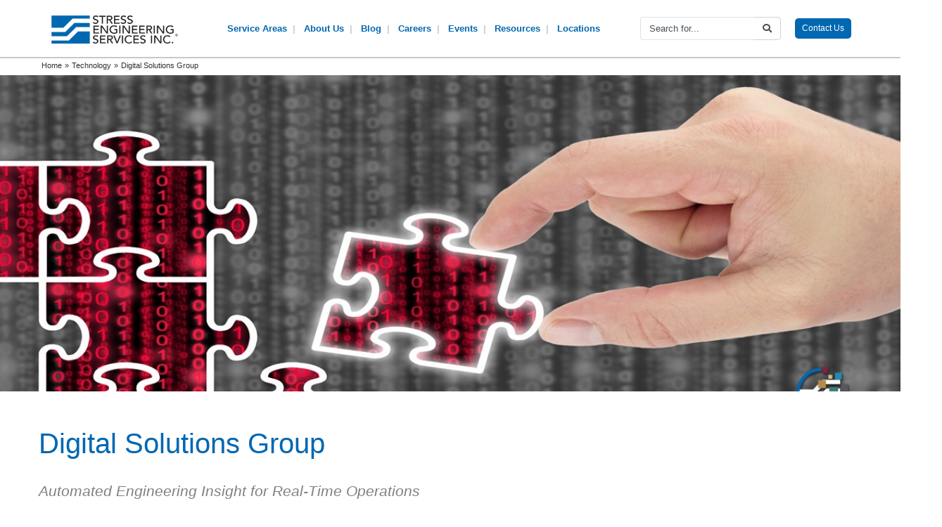

--- FILE ---
content_type: text/html; charset=UTF-8
request_url: https://www.stress.com/services/technology/digital-solutions-group/
body_size: 26092
content:
<!DOCTYPE html> <html lang="en"> <head><script>if(navigator.userAgent.match(/MSIE|Internet Explorer/i)||navigator.userAgent.match(/Trident\/7\..*?rv:11/i)){let e=document.location.href;if(!e.match(/[?&]nonitro/)){if(e.indexOf("?")==-1){if(e.indexOf("#")==-1){document.location.href=e+"?nonitro=1"}else{document.location.href=e.replace("#","?nonitro=1#")}}else{if(e.indexOf("#")==-1){document.location.href=e+"&nonitro=1"}else{document.location.href=e.replace("#","&nonitro=1#")}}}}</script><link rel="preconnect" href="https://www.google.com" /><link rel="preconnect" href="https://s7.addthis.com" /><link rel="preconnect" href="https://www.googletagmanager.com" /><link rel="preconnect" href="https://cdn-eddmj.nitrocdn.com" /><meta http-equiv="X-UA-Compatible" content="IE=edge" /><meta name="viewport" content="width=device-width, initial-scale=1" /><meta http-equiv="Content-Type" content="text/html; charset=UTF-8" /><meta name="google-site-verification" content="94x3tNWFNWg5omQd0JQ0JVaXG5Yo_IdDatJRwk5a-jQ" /><meta name="google-site-verification" content="7JWMw4OG--GLWAFZf3Qh9FYnNsrXGWPvzh-cVIGnyS8" /><meta name="msvalidate.01" content="FE3F97341CDDEF797A7AB0C282AA1E88" /><title> Digital Solutions Group - Stress Engineering Services, Inc</title><meta name='robots' content='index, follow, max-image-preview:large, max-snippet:-1, max-video-preview:-1' /><meta name="description" content="Our Digital Solutions Group develops unique sensor and software technologies that delivers superior performance and sustainability." /><meta property="og:locale" content="en_US" /><meta property="og:type" content="article" /><meta property="og:title" content="Digital Solutions Group - Stress Engineering Services, Inc" /><meta property="og:description" content="Our Digital Solutions Group develops unique sensor and software technologies that delivers superior performance and sustainability." /><meta property="og:url" content="https://www.stress.com/services/technology/digital-solutions-group/" /><meta property="og:site_name" content="Stress Engineering Services, Inc" /><meta property="article:publisher" content="https://www.facebook.com/stressengineering" /><meta property="article:modified_time" content="2022-01-04T17:47:13+00:00" /><meta property="og:image" content="https://www.stress.com/wp-content/uploads/technology-digital-solution-group.jpg" /><meta property="og:image:width" content="1600" /><meta property="og:image:height" content="650" /><meta property="og:image:type" content="image/jpeg" /><meta name="twitter:card" content="summary_large_image" /><meta name="twitter:site" content="@stresseng" /><meta name="twitter:label1" content="Est. reading time" /><meta name="twitter:data1" content="2 minutes" /><meta name="generator" content="WordPress 6.9" /><meta name="generator" content="Powered by WPBakery Page Builder - drag and drop page builder for WordPress." /><meta name="generator" content="NitroPack" /><script>var NPSH,NitroScrollHelper;NPSH=NitroScrollHelper=function(){let e=null;const o=window.sessionStorage.getItem("nitroScrollPos");function t(){let e=JSON.parse(window.sessionStorage.getItem("nitroScrollPos"))||{};if(typeof e!=="object"){e={}}e[document.URL]=window.scrollY;window.sessionStorage.setItem("nitroScrollPos",JSON.stringify(e))}window.addEventListener("scroll",function(){if(e!==null){clearTimeout(e)}e=setTimeout(t,200)},{passive:true});let r={};r.getScrollPos=()=>{if(!o){return 0}const e=JSON.parse(o);return e[document.URL]||0};r.isScrolled=()=>{return r.getScrollPos()>document.documentElement.clientHeight*.5};return r}();</script><script>(function(){var a=false;var e=document.documentElement.classList;var i=navigator.userAgent.toLowerCase();var n=["android","iphone","ipad"];var r=n.length;var o;var d=null;for(var t=0;t<r;t++){o=n[t];if(i.indexOf(o)>-1)d=o;if(e.contains(o)){a=true;e.remove(o)}}if(a&&d){e.add(d);if(d=="iphone"||d=="ipad"){e.add("ios")}}})();</script>  <script id="cookieyes" type="text/javascript" src="https://cdn-eddmj.nitrocdn.com/MIeXIATMzfsugBUjMYYAsttxWKKqFAQO/assets/static/optimized/rev-6071a19/cdn-cookieyes.com/client_data/c14c6245df92bc6af530cc7eee8ced8e/render-blocking-script.js"></script>     <script type="text/javascript">
/* <![CDATA[ */
var gform;gform||(document.addEventListener("gform_main_scripts_loaded",function(){gform.scriptsLoaded=!0}),document.addEventListener("gform/theme/scripts_loaded",function(){gform.themeScriptsLoaded=!0}),window.addEventListener("DOMContentLoaded",function(){gform.domLoaded=!0}),gform={domLoaded:!1,scriptsLoaded:!1,themeScriptsLoaded:!1,isFormEditor:()=>"function"==typeof InitializeEditor,callIfLoaded:function(o){return!(!gform.domLoaded||!gform.scriptsLoaded||!gform.themeScriptsLoaded&&!gform.isFormEditor()||(gform.isFormEditor()&&console.warn("The use of gform.initializeOnLoaded() is deprecated in the form editor context and will be removed in Gravity Forms 3.1."),o(),0))},initializeOnLoaded:function(o){gform.callIfLoaded(o)||(document.addEventListener("gform_main_scripts_loaded",()=>{gform.scriptsLoaded=!0,gform.callIfLoaded(o)}),document.addEventListener("gform/theme/scripts_loaded",()=>{gform.themeScriptsLoaded=!0,gform.callIfLoaded(o)}),window.addEventListener("DOMContentLoaded",()=>{gform.domLoaded=!0,gform.callIfLoaded(o)}))},hooks:{action:{},filter:{}},addAction:function(o,r,e,t){gform.addHook("action",o,r,e,t)},addFilter:function(o,r,e,t){gform.addHook("filter",o,r,e,t)},doAction:function(o){gform.doHook("action",o,arguments)},applyFilters:function(o){return gform.doHook("filter",o,arguments)},removeAction:function(o,r){gform.removeHook("action",o,r)},removeFilter:function(o,r,e){gform.removeHook("filter",o,r,e)},addHook:function(o,r,e,t,n){null==gform.hooks[o][r]&&(gform.hooks[o][r]=[]);var d=gform.hooks[o][r];null==n&&(n=r+"_"+d.length),gform.hooks[o][r].push({tag:n,callable:e,priority:t=null==t?10:t})},doHook:function(r,o,e){var t;if(e=Array.prototype.slice.call(e,1),null!=gform.hooks[r][o]&&((o=gform.hooks[r][o]).sort(function(o,r){return o.priority-r.priority}),o.forEach(function(o){"function"!=typeof(t=o.callable)&&(t=window[t]),"action"==r?t.apply(null,e):e[0]=t.apply(null,e)})),"filter"==r)return e[0]},removeHook:function(o,r,t,n){var e;null!=gform.hooks[o][r]&&(e=(e=gform.hooks[o][r]).filter(function(o,r,e){return!!(null!=n&&n!=o.tag||null!=t&&t!=o.priority)}),gform.hooks[o][r]=e)}});
/* ]]> */
</script>      <link rel="apple-touch-icon-precomposed" sizes="144x144" href="https://cdn-eddmj.nitrocdn.com/MIeXIATMzfsugBUjMYYAsttxWKKqFAQO/assets/images/optimized/rev-a2802b9/www.stress.com/wp-content/themes/stress2021/images/ico/apple-touch-icon-144-precomposed.png" /> <link rel="apple-touch-icon-precomposed" sizes="114x114" href="https://cdn-eddmj.nitrocdn.com/MIeXIATMzfsugBUjMYYAsttxWKKqFAQO/assets/images/optimized/rev-a2802b9/www.stress.com/wp-content/themes/stress2021/images/ico/apple-touch-icon-114-precomposed.png" /> <link rel="apple-touch-icon-precomposed" sizes="72x72" href="https://cdn-eddmj.nitrocdn.com/MIeXIATMzfsugBUjMYYAsttxWKKqFAQO/assets/images/optimized/rev-a2802b9/www.stress.com/wp-content/themes/stress2021/images/ico/apple-touch-icon-72-precomposed.png" /> <link rel="apple-touch-icon-precomposed" href="https://cdn-eddmj.nitrocdn.com/MIeXIATMzfsugBUjMYYAsttxWKKqFAQO/assets/images/optimized/rev-a2802b9/www.stress.com/wp-content/themes/stress2021/images/ico/apple-touch-icon-57-precomposed.png" /> <link rel="shortcut icon" href="https://cdn-eddmj.nitrocdn.com/MIeXIATMzfsugBUjMYYAsttxWKKqFAQO/assets/images/optimized/rev-a2802b9/www.stress.com/wp-content/themes/stress2021/images/ico/favicon.png" />  <link rel="pingback" href="https://www.stress.com/xmlrpc.php" />    <link rel="canonical" href="https://www.stress.com/services/technology/digital-solutions-group/" />                 <script type="application/ld+json" class="yoast-schema-graph">{"@context":"https:\/\/schema.org","@graph":[{"@type":"WebPage","@id":"https:\/\/www.stress.com\/services\/technology\/digital-solutions-group\/","url":"https:\/\/www.stress.com\/services\/technology\/digital-solutions-group\/","name":"Digital Solutions Group - Stress Engineering Services, Inc","isPartOf":{"@id":"https:\/\/www.stress.com\/#website"},"primaryImageOfPage":{"@id":"https:\/\/www.stress.com\/services\/technology\/digital-solutions-group\/#primaryimage"},"image":{"@id":"https:\/\/www.stress.com\/services\/technology\/digital-solutions-group\/#primaryimage"},"thumbnailUrl":"https:\/\/www.stress.com\/wp-content\/uploads\/technology-digital-solution-group.jpg","datePublished":"2021-05-18T04:00:46+00:00","dateModified":"2022-01-04T17:47:13+00:00","description":"Our Digital Solutions Group develops unique sensor and software technologies that delivers superior performance and sustainability.","breadcrumb":{"@id":"https:\/\/www.stress.com\/services\/technology\/digital-solutions-group\/#breadcrumb"},"inLanguage":"en-US","potentialAction":[{"@type":"ReadAction","target":["https:\/\/www.stress.com\/services\/technology\/digital-solutions-group\/"]}]},{"@type":"ImageObject","inLanguage":"en-US","@id":"https:\/\/www.stress.com\/services\/technology\/digital-solutions-group\/#primaryimage","url":"https:\/\/www.stress.com\/wp-content\/uploads\/technology-digital-solution-group.jpg","contentUrl":"https:\/\/www.stress.com\/wp-content\/uploads\/technology-digital-solution-group.jpg","width":1600,"height":650},{"@type":"BreadcrumbList","@id":"https:\/\/www.stress.com\/services\/technology\/digital-solutions-group\/#breadcrumb","itemListElement":[{"@type":"ListItem","position":1,"name":"Services","item":"https:\/\/www.stress.com\/services\/"},{"@type":"ListItem","position":2,"name":"Technology","item":"https:\/\/www.stress.com\/services\/technology\/"},{"@type":"ListItem","position":3,"name":"Digital Solutions Group"}]},{"@type":"WebSite","@id":"https:\/\/www.stress.com\/#website","url":"https:\/\/www.stress.com\/","name":"Stress Engineering Services, Inc","description":"","potentialAction":[{"@type":"SearchAction","target":{"@type":"EntryPoint","urlTemplate":"https:\/\/www.stress.com\/?s={search_term_string}"},"query-input":{"@type":"PropertyValueSpecification","valueRequired":true,"valueName":"search_term_string"}}],"inLanguage":"en-US"}]}</script>  <link rel='dns-prefetch' href='//www.google.com' /> <link rel='dns-prefetch' href='//use.fontawesome.com' /> <link rel="alternate" type="application/rss+xml" title="Stress Engineering Services, Inc &raquo; Feed" href="https://www.stress.com/feed/" /> <link rel="alternate" type="application/rss+xml" title="Stress Engineering Services, Inc &raquo; Comments Feed" href="https://www.stress.com/comments/feed/" /> <link rel="alternate" title="oEmbed (JSON)" type="application/json+oembed" href="https://www.stress.com/wp-json/oembed/1.0/embed?url=https%3A%2F%2Fwww.stress.com%2Fservices%2Ftechnology%2Fdigital-solutions-group%2F" /> <link rel="alternate" title="oEmbed (XML)" type="text/xml+oembed" href="https://www.stress.com/wp-json/oembed/1.0/embed?url=https%3A%2F%2Fwww.stress.com%2Fservices%2Ftechnology%2Fdigital-solutions-group%2F&#038;format=xml" /> <style id='wp-img-auto-sizes-contain-inline-css' type='text/css'>/*# sourceURL=wp-img-auto-sizes-contain-inline-css */

img:is([sizes=auto i],[sizes^="auto," i]) {
	contain-intrinsic-size: 3000px 1500px;
}
</style> <link rel='stylesheet' id='dashicons-css' type='text/css' media='all' href="https://cdn-eddmj.nitrocdn.com/MIeXIATMzfsugBUjMYYAsttxWKKqFAQO/assets/static/optimized/rev-6071a19/www.stress.com/wp-includes/css/d4d009f105bbb43ac34bbadde940dd59.dashicons.min.css" /> <link rel='stylesheet' id='theme-my-login-css' type='text/css' media='all' href="https://cdn-eddmj.nitrocdn.com/MIeXIATMzfsugBUjMYYAsttxWKKqFAQO/assets/static/optimized/rev-6071a19/www.stress.com/wp-content/plugins/theme-my-login/9d949bf4d5dec9c4e77a7bb6370fc399.theme-my-login.css" /> <link rel='stylesheet' id='carousel-anything-css-css' type='text/css' media='all' href="https://cdn-eddmj.nitrocdn.com/MIeXIATMzfsugBUjMYYAsttxWKKqFAQO/assets/static/optimized/rev-6071a19/www.stress.com/wp-content/plugins/vc-super-bundle/features/carousel/carousel-anything/css/2f3ede04e150f161cf3543b4f308c2e5.style.css" /> <link rel='stylesheet' id='carousel-anything-owl-css' type='text/css' media='all' href="https://cdn-eddmj.nitrocdn.com/MIeXIATMzfsugBUjMYYAsttxWKKqFAQO/assets/static/optimized/rev-6071a19/www.stress.com/wp-content/plugins/vc-super-bundle/features/carousel/carousel-anything/css/2f3ede04e150f161cf3543b4f308c2e5.owl.theme.default.css" /> <link rel='stylesheet' id='carousel-anything-transitions-css' type='text/css' media='all' href="https://cdn-eddmj.nitrocdn.com/MIeXIATMzfsugBUjMYYAsttxWKKqFAQO/assets/static/optimized/rev-6071a19/www.stress.com/wp-content/plugins/vc-super-bundle/features/carousel/carousel-anything/css/2f3ede04e150f161cf3543b4f308c2e5.owl.carousel.css" /> <link rel='stylesheet' id='carousel-anything-animate-css' type='text/css' media='all' href="https://cdn-eddmj.nitrocdn.com/MIeXIATMzfsugBUjMYYAsttxWKKqFAQO/assets/static/optimized/rev-6071a19/www.stress.com/wp-content/plugins/vc-super-bundle/features/carousel/carousel-anything/css/2f3ede04e150f161cf3543b4f308c2e5.animate.css" /> <link rel='stylesheet' id='gcp-owl-carousel-css-css' type='text/css' media='all' href="https://cdn-eddmj.nitrocdn.com/MIeXIATMzfsugBUjMYYAsttxWKKqFAQO/assets/static/optimized/rev-6071a19/www.stress.com/wp-content/plugins/vc-super-bundle/features/carousel/carousel-anything/css/2f3ede04e150f161cf3543b4f308c2e5.style.css" /> <link rel='stylesheet' id='carousel-anything-single-post-css' type='text/css' media='all' href="https://cdn-eddmj.nitrocdn.com/MIeXIATMzfsugBUjMYYAsttxWKKqFAQO/assets/static/optimized/rev-6071a19/www.stress.com/wp-content/plugins/vc-super-bundle/features/carousel/carousel-anything/css/2f3ede04e150f161cf3543b4f308c2e5.single-post.css" /> <style id='wp-emoji-styles-inline-css' type='text/css'>/*# sourceURL=wp-emoji-styles-inline-css */

img.wp-smiley, img.emoji {
	display: inline !important;
	border: none !important;
	box-shadow: none !important;
	height: 1em !important;
	width: 1em !important;
	margin: 0 .07em !important;
	vertical-align: -.1em !important;
	background: none !important;
	padding: 0 !important;
}
</style> <link rel='stylesheet' id='wp-block-library-css' type='text/css' media='all' href="https://cdn-eddmj.nitrocdn.com/MIeXIATMzfsugBUjMYYAsttxWKKqFAQO/assets/static/optimized/rev-6071a19/www.stress.com/wp-includes/css/dist/block-library/d4d009f105bbb43ac34bbadde940dd59.style.min.css" /> <style id='global-styles-inline-css' type='text/css'>/*# sourceURL=global-styles-inline-css */

:root {
	--wp--preset--aspect-ratio--square: 1;
	--wp--preset--aspect-ratio--4-3: 4/3;
	--wp--preset--aspect-ratio--3-4: 3/4;
	--wp--preset--aspect-ratio--3-2: 3/2;
	--wp--preset--aspect-ratio--2-3: 2/3;
	--wp--preset--aspect-ratio--16-9: 16/9;
	--wp--preset--aspect-ratio--9-16: 9/16;
	--wp--preset--color--black: #000;
	--wp--preset--color--cyan-bluish-gray: #abb8c3;
	--wp--preset--color--white: #fff;
	--wp--preset--color--pale-pink: #f78da7;
	--wp--preset--color--vivid-red: #cf2e2e;
	--wp--preset--color--luminous-vivid-orange: #ff6900;
	--wp--preset--color--luminous-vivid-amber: #fcb900;
	--wp--preset--color--light-green-cyan: #7bdcb5;
	--wp--preset--color--vivid-green-cyan: #00d084;
	--wp--preset--color--pale-cyan-blue: #8ed1fc;
	--wp--preset--color--vivid-cyan-blue: #0693e3;
	--wp--preset--color--vivid-purple: #9b51e0;
	--wp--preset--gradient--vivid-cyan-blue-to-vivid-purple: linear-gradient(135deg, #0693e3 0%, #9b51e0 100%);
	--wp--preset--gradient--light-green-cyan-to-vivid-green-cyan: linear-gradient(135deg, #7adcb4 0%, #00d082 100%);
	--wp--preset--gradient--luminous-vivid-amber-to-luminous-vivid-orange: linear-gradient(135deg, #fcb900 0%, #ff6900 100%);
	--wp--preset--gradient--luminous-vivid-orange-to-vivid-red: linear-gradient(135deg, #ff6900 0%, #cf2e2e 100%);
	--wp--preset--gradient--very-light-gray-to-cyan-bluish-gray: linear-gradient(135deg, #eee 0%, #a9b8c3 100%);
	--wp--preset--gradient--cool-to-warm-spectrum: linear-gradient(135deg, #4aeadc 0%, #9778d1 20%, #cf2aba 40%, #ee2c82 60%, #fb6962 80%, #fef84c 100%);
	--wp--preset--gradient--blush-light-purple: linear-gradient(135deg, #ffceec 0%, #9896f0 100%);
	--wp--preset--gradient--blush-bordeaux: linear-gradient(135deg, #fecda5 0%, #fe2d2d 50%, #6b003e 100%);
	--wp--preset--gradient--luminous-dusk: linear-gradient(135deg, #ffcb70 0%, #c751c0 50%, #4158d0 100%);
	--wp--preset--gradient--pale-ocean: linear-gradient(135deg, #fff5cb 0%, #b6e3d4 50%, #33a7b5 100%);
	--wp--preset--gradient--electric-grass: linear-gradient(135deg, #caf880 0%, #71ce7e 100%);
	--wp--preset--gradient--midnight: linear-gradient(135deg, #020381 0%, #2874fc 100%);
	--wp--preset--font-size--small: 13px;
	--wp--preset--font-size--medium: 20px;
	--wp--preset--font-size--large: 36px;
	--wp--preset--font-size--x-large: 42px;
	--wp--preset--spacing--20: .44rem;
	--wp--preset--spacing--30: .67rem;
	--wp--preset--spacing--40: 1rem;
	--wp--preset--spacing--50: 1.5rem;
	--wp--preset--spacing--60: 2.25rem;
	--wp--preset--spacing--70: 3.38rem;
	--wp--preset--spacing--80: 5.06rem;
	--wp--preset--shadow--natural: 6px 6px 9px rgba(0, 0, 0, .2);
	--wp--preset--shadow--deep: 12px 12px 50px rgba(0, 0, 0, .4);
	--wp--preset--shadow--sharp: 6px 6px 0px rgba(0, 0, 0, .2);
	--wp--preset--shadow--outlined: 6px 6px 0px -3px #fff, 6px 6px #000;
	--wp--preset--shadow--crisp: 6px 6px 0px #000;
}

:where(.is-layout-flex) {
	gap: .5em;
}

:where(.is-layout-grid) {
	gap: .5em;
}

body .is-layout-flex {
	display: flex;
}

.is-layout-flex {
	flex-wrap: wrap;
	align-items: center;
}

.is-layout-flex > :is(*, div) {
	margin: 0;
}

body .is-layout-grid {
	display: grid;
}

.is-layout-grid > :is(*, div) {
	margin: 0;
}

:where(.wp-block-columns.is-layout-flex) {
	gap: 2em;
}

:where(.wp-block-columns.is-layout-grid) {
	gap: 2em;
}

:where(.wp-block-post-template.is-layout-flex) {
	gap: 1.25em;
}

:where(.wp-block-post-template.is-layout-grid) {
	gap: 1.25em;
}

.has-black-color {
	color: var(--wp--preset--color--black) !important;
}

.has-cyan-bluish-gray-color {
	color: var(--wp--preset--color--cyan-bluish-gray) !important;
}

.has-white-color {
	color: var(--wp--preset--color--white) !important;
}

.has-pale-pink-color {
	color: var(--wp--preset--color--pale-pink) !important;
}

.has-vivid-red-color {
	color: var(--wp--preset--color--vivid-red) !important;
}

.has-luminous-vivid-orange-color {
	color: var(--wp--preset--color--luminous-vivid-orange) !important;
}

.has-luminous-vivid-amber-color {
	color: var(--wp--preset--color--luminous-vivid-amber) !important;
}

.has-light-green-cyan-color {
	color: var(--wp--preset--color--light-green-cyan) !important;
}

.has-vivid-green-cyan-color {
	color: var(--wp--preset--color--vivid-green-cyan) !important;
}

.has-pale-cyan-blue-color {
	color: var(--wp--preset--color--pale-cyan-blue) !important;
}

.has-vivid-cyan-blue-color {
	color: var(--wp--preset--color--vivid-cyan-blue) !important;
}

.has-vivid-purple-color {
	color: var(--wp--preset--color--vivid-purple) !important;
}

.has-black-background-color {
	background-color: var(--wp--preset--color--black) !important;
}

.has-cyan-bluish-gray-background-color {
	background-color: var(--wp--preset--color--cyan-bluish-gray) !important;
}

.has-white-background-color {
	background-color: var(--wp--preset--color--white) !important;
}

.has-pale-pink-background-color {
	background-color: var(--wp--preset--color--pale-pink) !important;
}

.has-vivid-red-background-color {
	background-color: var(--wp--preset--color--vivid-red) !important;
}

.has-luminous-vivid-orange-background-color {
	background-color: var(--wp--preset--color--luminous-vivid-orange) !important;
}

.has-luminous-vivid-amber-background-color {
	background-color: var(--wp--preset--color--luminous-vivid-amber) !important;
}

.has-light-green-cyan-background-color {
	background-color: var(--wp--preset--color--light-green-cyan) !important;
}

.has-vivid-green-cyan-background-color {
	background-color: var(--wp--preset--color--vivid-green-cyan) !important;
}

.has-pale-cyan-blue-background-color {
	background-color: var(--wp--preset--color--pale-cyan-blue) !important;
}

.has-vivid-cyan-blue-background-color {
	background-color: var(--wp--preset--color--vivid-cyan-blue) !important;
}

.has-vivid-purple-background-color {
	background-color: var(--wp--preset--color--vivid-purple) !important;
}

.has-black-border-color {
	border-color: var(--wp--preset--color--black) !important;
}

.has-cyan-bluish-gray-border-color {
	border-color: var(--wp--preset--color--cyan-bluish-gray) !important;
}

.has-white-border-color {
	border-color: var(--wp--preset--color--white) !important;
}

.has-pale-pink-border-color {
	border-color: var(--wp--preset--color--pale-pink) !important;
}

.has-vivid-red-border-color {
	border-color: var(--wp--preset--color--vivid-red) !important;
}

.has-luminous-vivid-orange-border-color {
	border-color: var(--wp--preset--color--luminous-vivid-orange) !important;
}

.has-luminous-vivid-amber-border-color {
	border-color: var(--wp--preset--color--luminous-vivid-amber) !important;
}

.has-light-green-cyan-border-color {
	border-color: var(--wp--preset--color--light-green-cyan) !important;
}

.has-vivid-green-cyan-border-color {
	border-color: var(--wp--preset--color--vivid-green-cyan) !important;
}

.has-pale-cyan-blue-border-color {
	border-color: var(--wp--preset--color--pale-cyan-blue) !important;
}

.has-vivid-cyan-blue-border-color {
	border-color: var(--wp--preset--color--vivid-cyan-blue) !important;
}

.has-vivid-purple-border-color {
	border-color: var(--wp--preset--color--vivid-purple) !important;
}

.has-vivid-cyan-blue-to-vivid-purple-gradient-background {
	background: var(--wp--preset--gradient--vivid-cyan-blue-to-vivid-purple) !important;
}

.has-light-green-cyan-to-vivid-green-cyan-gradient-background {
	background: var(--wp--preset--gradient--light-green-cyan-to-vivid-green-cyan) !important;
}

.has-luminous-vivid-amber-to-luminous-vivid-orange-gradient-background {
	background: var(--wp--preset--gradient--luminous-vivid-amber-to-luminous-vivid-orange) !important;
}

.has-luminous-vivid-orange-to-vivid-red-gradient-background {
	background: var(--wp--preset--gradient--luminous-vivid-orange-to-vivid-red) !important;
}

.has-very-light-gray-to-cyan-bluish-gray-gradient-background {
	background: var(--wp--preset--gradient--very-light-gray-to-cyan-bluish-gray) !important;
}

.has-cool-to-warm-spectrum-gradient-background {
	background: var(--wp--preset--gradient--cool-to-warm-spectrum) !important;
}

.has-blush-light-purple-gradient-background {
	background: var(--wp--preset--gradient--blush-light-purple) !important;
}

.has-blush-bordeaux-gradient-background {
	background: var(--wp--preset--gradient--blush-bordeaux) !important;
}

.has-luminous-dusk-gradient-background {
	background: var(--wp--preset--gradient--luminous-dusk) !important;
}

.has-pale-ocean-gradient-background {
	background: var(--wp--preset--gradient--pale-ocean) !important;
}

.has-electric-grass-gradient-background {
	background: var(--wp--preset--gradient--electric-grass) !important;
}

.has-midnight-gradient-background {
	background: var(--wp--preset--gradient--midnight) !important;
}

.has-small-font-size {
	font-size: var(--wp--preset--font-size--small) !important;
}

.has-medium-font-size {
	font-size: var(--wp--preset--font-size--medium) !important;
}

.has-large-font-size {
	font-size: var(--wp--preset--font-size--large) !important;
}

.has-x-large-font-size {
	font-size: var(--wp--preset--font-size--x-large) !important;
}
</style> <style id='classic-theme-styles-inline-css' type='text/css'>/*# sourceURL=/wp-includes/css/classic-themes.min.css */

/*! This file is auto-generated */
.wp-block-button__link {
	color: #fff;
	background-color: #32373c;
	border-radius: 9999px;
	box-shadow: none;
	text-decoration: none;
	padding: calc(.667em + 2px) calc(1.333em + 2px);
	font-size: 1.125em;
}

.wp-block-file__button {
	background: #32373c;
	color: #fff;
	text-decoration: none;
}
</style> <link rel='stylesheet' id='related-posts-widget-css' type='text/css' media='all' href="https://cdn-eddmj.nitrocdn.com/MIeXIATMzfsugBUjMYYAsttxWKKqFAQO/assets/static/optimized/rev-6071a19/www.stress.com/wp-content/plugins/related-posts-widget/d4d009f105bbb43ac34bbadde940dd59.related-posts.css" /> <link rel='stylesheet' id='ppress-frontend-css' type='text/css' media='all' href="https://cdn-eddmj.nitrocdn.com/MIeXIATMzfsugBUjMYYAsttxWKKqFAQO/assets/static/optimized/rev-6071a19/www.stress.com/wp-content/plugins/wp-user-avatar/assets/css/4b4270216352f12e372c91fe42334a8c.frontend.min.css" /> <link rel='stylesheet' id='ppress-flatpickr-css' type='text/css' media='all' href="https://cdn-eddmj.nitrocdn.com/MIeXIATMzfsugBUjMYYAsttxWKKqFAQO/assets/static/optimized/rev-6071a19/www.stress.com/wp-content/plugins/wp-user-avatar/assets/flatpickr/4b4270216352f12e372c91fe42334a8c.flatpickr.min.css" /> <link rel='stylesheet' id='ppress-select2-css' type='text/css' media='all' href="https://cdn-eddmj.nitrocdn.com/MIeXIATMzfsugBUjMYYAsttxWKKqFAQO/assets/static/optimized/rev-6071a19/www.stress.com/wp-content/plugins/wp-user-avatar/assets/select2/d4d009f105bbb43ac34bbadde940dd59.select2.min.css" /> <link rel='stylesheet' id='bootstrap-css' type='text/css' media='all' href="https://cdn-eddmj.nitrocdn.com/MIeXIATMzfsugBUjMYYAsttxWKKqFAQO/assets/static/optimized/rev-6071a19/www.stress.com/wp-content/themes/stress2021/inc/css/496322109b97be11339e0beddbac43d9.bootstrap.css" /> <link rel='stylesheet' id='magnific-css' type='text/css' media='all' href="https://cdn-eddmj.nitrocdn.com/MIeXIATMzfsugBUjMYYAsttxWKKqFAQO/assets/static/optimized/rev-6071a19/www.stress.com/wp-content/themes/stress2021/inc/js/496322109b97be11339e0beddbac43d9.magnific.css" /> <link rel='stylesheet' id='fancybox-css' type='text/css' media='all' href="https://cdn-eddmj.nitrocdn.com/MIeXIATMzfsugBUjMYYAsttxWKKqFAQO/assets/static/optimized/rev-6071a19/www.stress.com/wp-content/themes/stress2021/inc/js/496322109b97be11339e0beddbac43d9.fancybox.css" /> <link rel='stylesheet' id='bxslider-css' type='text/css' media='all' href="https://cdn-eddmj.nitrocdn.com/MIeXIATMzfsugBUjMYYAsttxWKKqFAQO/assets/static/optimized/rev-6071a19/www.stress.com/wp-content/themes/stress2021/inc/js/496322109b97be11339e0beddbac43d9.bxslider.css" /> <link rel='stylesheet' id='gambit_parallax-css-css' type='text/css' media='all' href="https://cdn-eddmj.nitrocdn.com/MIeXIATMzfsugBUjMYYAsttxWKKqFAQO/assets/static/optimized/rev-6071a19/www.stress.com/wp-content/plugins/parallax-backgrounds-for-vc/parallax/css/d7b7bcdd5dd0aa5e204e521624cf5a3c.style.css" /> <link rel='stylesheet' id='fontawesome-css' type='text/css' media='all' href="https://cdn-eddmj.nitrocdn.com/MIeXIATMzfsugBUjMYYAsttxWKKqFAQO/assets/static/optimized/rev-6071a19/use.fontawesome.com/releases/v5.6.3/css/42f07e4eafea681e0936318051cf03c8.all.css" /> <link rel='stylesheet' id='sidepanel-css' type='text/css' media='all' href="https://cdn-eddmj.nitrocdn.com/MIeXIATMzfsugBUjMYYAsttxWKKqFAQO/assets/static/optimized/rev-6071a19/www.stress.com/wp-content/themes/stress2021/515256a13fd66d71a2887d1dc1ecc93c.sidepanel.css" /> <link rel='stylesheet' id='stress-css' type='text/css' media='all' href="https://cdn-eddmj.nitrocdn.com/MIeXIATMzfsugBUjMYYAsttxWKKqFAQO/assets/static/optimized/rev-6071a19/www.stress.com/wp-content/themes/stress2021/d4d009f105bbb43ac34bbadde940dd59.style.css" /> <link rel='stylesheet' id='wp-pagenavi-css' type='text/css' media='all' href="https://cdn-eddmj.nitrocdn.com/MIeXIATMzfsugBUjMYYAsttxWKKqFAQO/assets/static/optimized/rev-6071a19/www.stress.com/wp-content/plugins/wp-pagenavi/44fd4c997b003a7b4852d79f719f60e6.pagenavi-css.css" /> <link rel='stylesheet' id='tablepress-default-css' type='text/css' media='all' href="https://cdn-eddmj.nitrocdn.com/MIeXIATMzfsugBUjMYYAsttxWKKqFAQO/assets/static/optimized/rev-6071a19/www.stress.com/wp-content/plugins/tablepress/css/build/c16965cfcca5b0b19694aa378453f809.default.css" /> <link rel='stylesheet' id='js_composer_front-css' type='text/css' media='all' href="https://cdn-eddmj.nitrocdn.com/MIeXIATMzfsugBUjMYYAsttxWKKqFAQO/assets/static/optimized/rev-6071a19/www.stress.com/wp-content/plugins/js_composer/assets/css/e097ba9ee5f4a188e9faf29d7d39ace9.js_composer.min.css" /> <link rel='stylesheet' id='addthis_all_pages-css' type='text/css' media='all' href="https://cdn-eddmj.nitrocdn.com/MIeXIATMzfsugBUjMYYAsttxWKKqFAQO/assets/static/optimized/rev-6071a19/www.stress.com/wp-content/plugins/addthis/frontend/build/d4d009f105bbb43ac34bbadde940dd59.addthis_wordpress_public.min.css" /> <link rel='stylesheet' id='bsf-Defaults-css' type='text/css' media='all' href="https://cdn-eddmj.nitrocdn.com/MIeXIATMzfsugBUjMYYAsttxWKKqFAQO/assets/static/optimized/rev-6071a19/www.stress.com/wp-content/uploads/smile_fonts/Defaults/08e6e4d6d201f69dab93a416959af897.Defaults.css" /> <script type="text/javascript" id="jquery-core-js-extra">
/* <![CDATA[ */
var SDT_DATA = {"ajaxurl":"https://www.stress.com/wp-admin/admin-ajax.php","siteUrl":"https://www.stress.com/","pluginsUrl":"https://www.stress.com/wp-content/plugins","isAdmin":""};
//# sourceURL=jquery-core-js-extra
/* ]]> */
</script> <script type="text/javascript" id="jquery-core-js" src="https://cdn-eddmj.nitrocdn.com/MIeXIATMzfsugBUjMYYAsttxWKKqFAQO/assets/static/optimized/rev-6071a19/www.stress.com/wp-content/plugins/jquery-manager/assets/js/render-blocking-jquery-3.5.1.min.js"></script> <script type="text/javascript" id="jquery-migrate-js" src="https://cdn-eddmj.nitrocdn.com/MIeXIATMzfsugBUjMYYAsttxWKKqFAQO/assets/static/optimized/rev-6071a19/www.stress.com/wp-content/plugins/jquery-manager/assets/js/render-blocking-jquery-migrate-3.3.0.min.js"></script> <script type="text/javascript" id="carousel-anything-owl-js" src="https://cdn-eddmj.nitrocdn.com/MIeXIATMzfsugBUjMYYAsttxWKKqFAQO/assets/static/optimized/rev-6071a19/www.stress.com/wp-content/plugins/vc-super-bundle/features/carousel/carousel-anything/js/min/render-blocking-3ba15672f61ce1600aa4bfee47085ddc.owl.carousel2-min.js"></script> <script type="text/javascript" id="carousel-anything-js" src="https://cdn-eddmj.nitrocdn.com/MIeXIATMzfsugBUjMYYAsttxWKKqFAQO/assets/static/optimized/rev-6071a19/www.stress.com/wp-content/plugins/vc-super-bundle/features/carousel/carousel-anything/js/min/render-blocking-2f3ede04e150f161cf3543b4f308c2e5.script-min.js"></script> <script type="text/javascript" id="ppress-flatpickr-js" src="https://cdn-eddmj.nitrocdn.com/MIeXIATMzfsugBUjMYYAsttxWKKqFAQO/assets/static/optimized/rev-6071a19/www.stress.com/wp-content/plugins/wp-user-avatar/assets/flatpickr/render-blocking-4b4270216352f12e372c91fe42334a8c.flatpickr.min.js"></script> <script type="text/javascript" id="ppress-select2-js" src="https://cdn-eddmj.nitrocdn.com/MIeXIATMzfsugBUjMYYAsttxWKKqFAQO/assets/static/optimized/rev-6071a19/www.stress.com/wp-content/plugins/wp-user-avatar/assets/select2/render-blocking-4b4270216352f12e372c91fe42334a8c.select2.min.js"></script> <script type="text/javascript" id="GambitSmoothScroll-js" src="https://cdn-eddmj.nitrocdn.com/MIeXIATMzfsugBUjMYYAsttxWKKqFAQO/assets/static/optimized/rev-6071a19/www.stress.com/wp-content/plugins/vc-super-bundle/features/smooth-scrolling/smooth-scrolling/js/min/render-blocking-6de84658d57e92b2f626d7b070649ab5.gambit-smoothscroll-min.js"></script> <script type="text/javascript" id="GambitSmoothScroll-js-after">
/* <![CDATA[ */
new GambitSmoothScroll();
//# sourceURL=GambitSmoothScroll-js-after
/* ]]> */
</script> <script type="text/javascript" id="bxslider-js" src="https://cdn-eddmj.nitrocdn.com/MIeXIATMzfsugBUjMYYAsttxWKKqFAQO/assets/static/optimized/rev-6071a19/www.stress.com/wp-content/themes/stress2021/inc/js/render-blocking-d63f6158d10e1919ac41e09e1f9c88dc.jquery.bxslider.js"></script> <script type="text/javascript" id="flipster-js" src="https://cdn-eddmj.nitrocdn.com/MIeXIATMzfsugBUjMYYAsttxWKKqFAQO/assets/static/optimized/rev-6071a19/www.stress.com/wp-content/themes/stress2021/inc/js/render-blocking-496322109b97be11339e0beddbac43d9.jquery.flipster.js"></script> <script></script><link rel="https://api.w.org/" href="https://www.stress.com/wp-json/" /><link rel="EditURI" type="application/rsd+xml" title="RSD" href="https://www.stress.com/xmlrpc.php?rsd" />  <link rel='shortlink' href='https://www.stress.com/?p=3759' />  <script>(function(w,d,s,l,i){w[l]=w[l]||[];w[l].push({'gtm.start':
new Date().getTime(),event:'gtm.js'});var f=d.getElementsByTagName(s)[0],
j=d.createElement(s),dl=l!='dataLayer'?'&l='+l:'';j.async=true;j.src=
'https://www.googletagmanager.com/gtm.js?id='+i+dl;f.parentNode.insertBefore(j,f);
})(window,document,'script','dataLayer','GTM-TDZNMLT');</script> <script>var isoTilesIsIE9 = false</script>  <noscript><style> .wpb_animate_when_almost_visible { opacity: 1; }</style></noscript><script src="https://cdn-eddmj.nitrocdn.com/MIeXIATMzfsugBUjMYYAsttxWKKqFAQO/assets/static/optimized/rev-6071a19/assets.adobedtm.com/c876840ac68fc41c08a580a3fb1869c51ca83380/render-blocking-satelliteLib-cab5beb6c5a655ada34ae5f7f1ae6dcb33ac1613.js"></script> <style type="text/css">
.sidebar .gform_wrapper .top_label .gfield_label {
	display: block !important;
}

.gform_body ul {
	padding-left: 0px !important;
}

.gform_body input {
	width: 100% !important;
	margin-bottom: 15px;
}

.gform_body select {
	margin-bottom: 15px;
}

input#gform_submit_button_1 {
	margin-top: 10px !important;
}
</style>  <script>(function(w,d,s,l,i){w[l]=w[l]||[];w[l].push({'gtm.start':
new Date().getTime(),event:'gtm.js'});var f=d.getElementsByTagName(s)[0],
j=d.createElement(s),dl=l!='dataLayer'?'&l='+l:'';j.async=true;j.src=
'https://www.googletagmanager.com/gtm.js?id='+i+dl;f.parentNode.insertBefore(j,f);
})(window,document,'script','dataLayer','GTM-K3FGQQ4D');</script>   <script async src="https://www.googletagmanager.com/gtag/js?id=UA-2471192-1"></script> <script>
  window.dataLayer = window.dataLayer || [];
  function gtag(){dataLayer.push(arguments);}
  gtag('js', new Date());

  gtag('config', 'UA-2471192-1');
</script>  <script async src="https://www.googletagmanager.com/gtag/js?id=G-N8Z8W2FNNW"></script> <script> window.dataLayer = window.dataLayer || []; function gtag(){dataLayer.push(arguments);} gtag('js', new Date()); gtag('config', 'G-N8Z8W2FNNW'); </script> <link rel='stylesheet' id='gambit_parallax-css' type='text/css' media='all' href="https://cdn-eddmj.nitrocdn.com/MIeXIATMzfsugBUjMYYAsttxWKKqFAQO/assets/static/optimized/rev-6071a19/www.stress.com/wp-content/plugins/parallax-backgrounds-for-vc/parallax/css/d7b7bcdd5dd0aa5e204e521624cf5a3c.style.css" /> <link rel='stylesheet' id='vc_animate-css-css' type='text/css' media='all' href="https://cdn-eddmj.nitrocdn.com/MIeXIATMzfsugBUjMYYAsttxWKKqFAQO/assets/static/optimized/rev-6071a19/www.stress.com/wp-content/plugins/js_composer/assets/lib/vendor/dist/animate.css/e097ba9ee5f4a188e9faf29d7d39ace9.animate.min.css" /> <link rel='stylesheet' id='gaddon_form_settings_css-css' type='text/css' media='all' href="https://cdn-eddmj.nitrocdn.com/MIeXIATMzfsugBUjMYYAsttxWKKqFAQO/assets/static/optimized/rev-6071a19/www.stress.com/wp-content/plugins/gravityforms/includes/addon/css/d67de0a3bbe8da05026fcf46c455364d.gaddon_settings.min.css" /> <link rel='stylesheet' id='gform_chosen-css' type='text/css' media='all' href="https://cdn-eddmj.nitrocdn.com/MIeXIATMzfsugBUjMYYAsttxWKKqFAQO/assets/static/optimized/rev-6071a19/www.stress.com/wp-content/plugins/gravityforms/legacy/css/d67de0a3bbe8da05026fcf46c455364d.chosen.min.css" /> <link rel='stylesheet' id='gfdcrm-admin-css-css' type='text/css' media='all' href="https://cdn-eddmj.nitrocdn.com/MIeXIATMzfsugBUjMYYAsttxWKKqFAQO/assets/static/optimized/rev-6071a19/www.stress.com/wp-content/plugins/gravityformsdynamicscrm/assets/css/ef6d6c7a13e83abd59ef855ff4ae9634.admin.css" /> <link rel='stylesheet' id='gform_basic-css' type='text/css' media='all' href="https://cdn-eddmj.nitrocdn.com/MIeXIATMzfsugBUjMYYAsttxWKKqFAQO/assets/static/optimized/rev-6071a19/www.stress.com/wp-content/plugins/gravityforms/assets/css/dist/d67de0a3bbe8da05026fcf46c455364d.basic.min.css" />  <link rel='stylesheet' id='gform_theme-css' type='text/css' media='all' href="https://cdn-eddmj.nitrocdn.com/MIeXIATMzfsugBUjMYYAsttxWKKqFAQO/assets/static/optimized/rev-6071a19/www.stress.com/wp-content/plugins/gravityforms/assets/css/dist/d67de0a3bbe8da05026fcf46c455364d.theme.min.css" /> <script nitro-exclude>window.IS_NITROPACK=!0;window.NITROPACK_STATE='FRESH';</script><style>.nitro-cover{visibility:hidden!important;}</style><script nitro-exclude>(function(){const e=document.createElement("link");if(!(e.relList&&e.relList.supports&&e.relList.supports("prefetch"))){return}let t=document.cookie.includes("9d63262f59cd9b3378f01392c");let n={initNP_PPL:function(){if(window.NP_PPL!==undefined)return;window.NP_PPL={prefetches:[],lcpEvents:[],other:[]}},logPrefetch:function(e,n,r){let o=JSON.parse(window.sessionStorage.getItem("nitro_prefetched_urls"));if(o===null)o={};if(o[e]===undefined){o[e]={type:n,initiator:r};window.sessionStorage.setItem("nitro_prefetched_urls",JSON.stringify(o))}if(!t)return;window.NP_PPL.prefetches.push({url:e,type:n,initiator:r,timestamp:performance.now()})},logLcpEvent:function(e,n=null){if(!t)return;window.NP_PPL.lcpEvents.push({message:e,data:n,timestamp:performance.now()})},logOther:function(e,n=null){if(!t)return;window.NP_PPL.other.push({message:e,data:n,timestamp:performance.now()})}};if(t){n.initNP_PPL()}let r=0;const o=300;let l=".stress.com";let c=new RegExp(l+"$");function a(){return performance.now()-r>o}function u(){let e;let t=performance.now();const r={capture:true,passive:true};document.addEventListener("touchstart",o,r);document.addEventListener("mouseover",l,r);function o(e){t=performance.now();const n=e.target.closest("a");if(!n||!s(n)){return}g(n.href,"TOUCH")}function l(r){n.logOther("mouseoverListener() called",r);if(performance.now()-t<1111){return}const o=r.target.closest("a");if(!o||!s(o)){return}o.addEventListener("mouseout",c,{passive:true});e=setTimeout(function(){n.logOther("mouseoverTimer CALLBACK called",r);g(o.href,"HOVER");e=undefined},85)}function c(t){if(t.relatedTarget&&t.target.closest("a")==t.relatedTarget.closest("a")){return}if(e){clearTimeout(e);e=undefined}}}function f(){if(!PerformanceObserver.supportedEntryTypes.includes("largest-contentful-paint")){n.logLcpEvent("PerformanceObserver does not support LCP events in this browser.");return}let e=new PerformanceObserver(e=>{n.logLcpEvent("LCP_DETECTED",e.getEntries().at(-1).element);C=e.getEntries().at(-1).element});let t=function(e){k=window.requestIdleCallback(O);window.removeEventListener("load",t)};I.forEach(e=>{window.addEventListener(e,P,{once:true})});e.observe({type:"largest-contentful-paint",buffered:true});window.addEventListener("load",t)}function s(e){if(!e){n.logOther("Link Not Prefetchable: empty link element.",e);return false}if(!e.href){n.logOther("Link Not Prefetchable: empty href attribute.",e);return false}let t=e.href;let r=null;try{r=new URL(t)}catch(t){n.logOther("Link Not Prefetchable: "+t,e);return false}let o="."+r.hostname.replace("www.","");if(!["http:","https:"].includes(e.protocol)){n.logOther("Link Not Prefetchable: missing protocol in the URL.",e);return false}if(e.protocol=="http:"&&location.protocol=="https:"){n.logOther("Link Not Prefetchable: URL is HTTP but the current page is HTTPS.",e);return false}if(e.getAttribute("href").charAt(0)=="#"||e.hash&&e.pathname+e.search==location.pathname+location.search){n.logOther("Link Not Prefetchable: URL is the current location but with a hash.",e);return false}if(c.exec(o)===null){n.logOther("Link Not Prefetchable: Different domain.",e);return false}for(i=0;i<x.length;i++){if(t.match(x[i])!==null){n.logOther("Link Not Prefetchable: Excluded URL "+t+".",{link:e,regex:x[i]});return false}}return true}function p(){let e=navigator.connection;if(!e){return false}if(e.saveData){n.logOther("Data Saving Mode detected.");return true}return false}function d(){if(M!==null){return M}M=p();return M}if(!window.requestIdleCallback){window.requestIdleCallback=function(e,t){var t=t||{};var n=1;var r=t.timeout||n;var o=performance.now();return setTimeout(function(){e({get didTimeout(){return t.timeout?false:performance.now()-o-n>r},timeRemaining:function(){return Math.max(0,n+(performance.now()-o))}})},n)}}if(!window.cancelIdleCallback){window.cancelIdleCallback=function(e){clearTimeout(e)}}let h=function(e,t){n.logLcpEvent("MUTATION_DETECTED",e);clearTimeout(R);R=setTimeout(T,500,e)};let m=function(){return window.NavAI!==undefined};let g=function(e,t="",o=false){if(b.indexOf(e)>-1){n.logOther("Prefetch skipped: URL is already prefetched.",e);return}if(b.length>15){n.logOther("Prefetch skipped: Maximum prefetches threshold reached.");return}if(!o&&!a()){n.logOther("Prefetch skipped: on cooldown",e);return}if(d()){n.logOther("Prefetch skipped: limited connection",e);return}if(m()){n.logOther("Prefetch skipped: NavAI is present",e);return}let l="prefetch";if(HTMLScriptElement.supports&&HTMLScriptElement.supports("speculationrules")){l=Math.floor(Math.random()*2)===1?"prefetch":"prerender";if(l==="prefetch"){L(e)}if(l==="prerender"){E(e)}}else{L(e)}b.push(e);r=performance.now();n.logPrefetch(e,l,t);return true};function L(e){const t=document.createElement("link");t.rel="prefetch";t.setAttribute("nitro-exclude",true);t.type="text/html";t.href=e;document.head.appendChild(t)}function E(e){let t={prerender:[{source:"list",urls:[e]}]};let n=document.createElement("script");n.type="speculationrules";n.textContent=JSON.stringify(t);document.body.appendChild(n)}function w(e){let t=document.querySelector("body");while(e!=t){if(v(e)){e=e.parentElement;n.logOther("Skipping LCP container level: Inside a <nav> element.",e);continue}let t=Array.from(e.querySelectorAll("a"));n.logOther("filtering links...",t);t=t.filter(t=>{if(v(t)){n.logOther("Skipping link: Inside a <nav> element.",e);return false}return s(t)});if(t.length>0)return[t,e];e=e.parentElement}return[[],null]}function v(e){return e.closest("nav")!==null||e.nodeName=="NAV"}function P(e){S=true;if(y&&!U){_()}}function O(e){y=true;if(S&&!U){if(_()){window.cancelIdleCallback(k)}else{A++;if(A>2){window.cancelIdleCallback(k);n.logLcpEvent("IDLE_CALLBACK_CANCELLED")};}}}function _(){if(C==null){n.logLcpEvent("doLcpPrefetching_CALLBACK_CALLED_WITHOUT_LCP_ELEMENT");return false}let e=[];[e,N]=w(C);if(e.length==0){n.logLcpEvent("NO_LINKS_FOUND");return false}if(e.length>0){g(e[0].href,"LCP",!U);U=true}D.observe(N,{subtree:true,childList:true,attributes:true});n.logLcpEvent("MUTATION_OBSERVER_REGISTERED");window.cancelIdleCallback(k);n.logLcpEvent("IDLE_CALLBACK_CANCELLED")};function T(e){n.logLcpEvent("MUTATION_RESCAN_TRIGGERED",e);let t=w(N)[0];if(t.length>0){g(t[0].href,"LCP_MUTATION")}}let b=[];let C=null;let N=null;let k=0;let A=0;let I=["mousemove","click","keydown","touchmove","touchstart"];let S=false;let y=false;const D=new MutationObserver(h);let R=0;let U=false;let M=null;let x=JSON.parse(atob("W10="));if(Object.prototype.toString.call(x)==="[object Object]"){n.logOther("EXCLUDES_AS_OBJECT",x);let e=[];for(const t in x){e.push(x[t])}x=e}x=x.map(e=>new RegExp(e));if(navigator.connection){navigator.connection.onchange=function(e,t){M=null;n.logOther("Connection changed",{effectiveType:navigator.connection.effectiveType,rtt:navigator.connection.rtt,downlink:navigator.connection.downlink,saveData:navigator.connection.saveData})}}f();u()})();</script><style id="nitro-fonts">
@font-face {
	font-family: dashicons;
	src: url("https://cdn-eddmj.nitrocdn.com/MIeXIATMzfsugBUjMYYAsttxWKKqFAQO/assets/static/source/rev-6071a19/www.stress.com/wp-includes/fonts/cc26977e9557edbbc60f1255fb1de6ee.dashicons.eot");
	src: url("https://cdn-eddmj.nitrocdn.com/MIeXIATMzfsugBUjMYYAsttxWKKqFAQO/assets/static/source/rev-6071a19/www.stress.com/wp-includes/fonts/cc26977e9557edbbc60f1255fb1de6ee.dashicons.ttf") format("truetype");
	font-weight: 400;
	font-style: normal;
}

@font-face {
	font-family: "Font Awesome 5 Free";
	font-style: normal;
	font-weight: 400;
	src: url("https://cdn-eddmj.nitrocdn.com/MIeXIATMzfsugBUjMYYAsttxWKKqFAQO/assets/static/source/rev-6071a19/use.fontawesome.com/releases/v5.6.3/webfonts/fa-regular-400.eot");
	src: url("https://cdn-eddmj.nitrocdn.com/MIeXIATMzfsugBUjMYYAsttxWKKqFAQO/assets/static/source/rev-6071a19/use.fontawesome.com/releases/v5.6.3/webfonts/fa-regular-400.woff2") format("woff2");
}

@font-face {
	font-family: "Font Awesome 5 Free";
	font-style: normal;
	font-weight: 900;
	src: url("https://cdn-eddmj.nitrocdn.com/MIeXIATMzfsugBUjMYYAsttxWKKqFAQO/assets/static/source/rev-6071a19/use.fontawesome.com/releases/v5.6.3/webfonts/fa-solid-900.eot");
	src: url("https://cdn-eddmj.nitrocdn.com/MIeXIATMzfsugBUjMYYAsttxWKKqFAQO/assets/static/source/rev-6071a19/use.fontawesome.com/releases/v5.6.3/webfonts/fa-solid-900.woff2") format("woff2");
}

@font-face {
	font-family: vc_grid_v1;
	font-style: normal;
	font-weight: 400;
	src: url("https://cdn-eddmj.nitrocdn.com/MIeXIATMzfsugBUjMYYAsttxWKKqFAQO/assets/static/source/rev-6071a19/www.stress.com/wp-content/plugins/js_composer/assets/fonts/vc_grid/7d8f984b0b77ebbe2bf2f8d61b68a585.vc_grid_v1.eot");
	src: url("https://cdn-eddmj.nitrocdn.com/MIeXIATMzfsugBUjMYYAsttxWKKqFAQO/assets/static/source/rev-6071a19/www.stress.com/wp-content/plugins/js_composer/assets/fonts/vc_grid/7d8f984b0b77ebbe2bf2f8d61b68a585.vc_grid_v1.ttf") format("truetype");
}
</style><link rel="stylesheet" href="https://cdn-eddmj.nitrocdn.com/MIeXIATMzfsugBUjMYYAsttxWKKqFAQO/assets/static/optimized/rev-6071a19/www.stress.com/externalFontFace/nitro-noimport-8c319185b2167f93fd1b858163c61b92-stylesheet.css" /><script nitro-exclude>(()=>{window.NitroPack=window.NitroPack||{coreVersion:"dev",isCounted:!1};let e=document.createElement("script");if(e.src="https://nitroscripts.com/MIeXIATMzfsugBUjMYYAsttxWKKqFAQO",e.async=!0,e.id="nitro-script",document.head.appendChild(e),!window.NitroPack.isCounted){window.NitroPack.isCounted=!0;let t=()=>{navigator.sendBeacon("https://to.getnitropack.com/p",JSON.stringify({siteId:"MIeXIATMzfsugBUjMYYAsttxWKKqFAQO",url:window.location.href,isOptimized:!!window.IS_NITROPACK,coreVersion:"dev",missReason:window.NPTelemetryMetadata?.missReason||"",pageType:window.NPTelemetryMetadata?.pageType||"",isEligibleForOptimization:!!window.NPTelemetryMetadata?.isEligibleForOptimization}))};(()=>{let e=()=>new Promise(e=>{"complete"===document.readyState?e():window.addEventListener("load",e)}),i=()=>new Promise(e=>{document.prerendering?document.addEventListener("prerenderingchange",e,{once:!0}):e()}),a=async()=>{await i(),await e(),t()};a()})(),window.addEventListener("pageshow",e=>{if(e.persisted){let i=document.prerendering||self.performance?.getEntriesByType?.("navigation")[0]?.activationStart>0;"visible"!==document.visibilityState||i||t()}})}})();</script></head> <body data-rsssl=1 class="wp-singular service-template-default single single-service postid-3759 wp-theme-stress2021 wpb-js-composer js-comp-ver-8.7.2 vc_responsive"><script>(function(){if(typeof NPSH!=="undefined"&&NPSH.isScrolled()){setTimeout(()=>{document.body.classList.remove("nitro-cover")},1e3);document.body.classList.add("nitro-cover");window.addEventListener("load",function(){document.body.classList.remove("nitro-cover")})}})();</script>  <noscript><iframe src=https://www.googletagmanager.com/ns.html?id=GTM-K3FGQQ4D height="0" width="0" style="display:none;visibility:hidden"></iframe></noscript>  <div class="main-menu fixed-top"> <div class="container"> <nav class="navbar navbar-light navbar-expand-md"> <div class="navbar-brand"><a href="https://www.stress.com"><img class="full" src="https://cdn-eddmj.nitrocdn.com/MIeXIATMzfsugBUjMYYAsttxWKKqFAQO/assets/images/optimized/rev-a2802b9/www.stress.com/wp-content/uploads/logo.png" /></a></div> <button class="navbar-toggler" type="button" data-toggle="collapse" data-target="#navbarCollapse" aria-controls="navbarCollapse" aria-expanded="false" aria-label="Toggle navigation"> <i class="fa fa-bars"></i> </button> <div id="navbarCollapse" class="collapse navbar-collapse justify-content-md-center"> <ul id="menu-main-menu" class="navbar-nav mx-auto"><li itemscope="itemscope" itemtype="https://www.schema.org/SiteNavigationElement" id="menu-item-3270" class="menu-item menu-item-type-custom menu-item-object-custom menu-item-has-children dropdown menu-item-3270 nav-item"><a title="Service Areas" href="#" data-toggle="dropdown" aria-haspopup="true" aria-expanded="false" class="nav-link" id="menu-item-dropdown-3270">Service Areas</a> <ul class="dropdown-menu" aria-labelledby="menu-item-dropdown-3270" role="menu"> <li itemscope="itemscope" itemtype="https://www.schema.org/SiteNavigationElement" id="menu-item-3289" class="order-1 menu-item menu-item-type-post_type menu-item-object-service menu-item-3289 nav-item"><a title="Aerospace and Defense" href="https://www.stress.com/services/aerospace/" class="dropdown-item">Aerospace and Defense</a></li> <li itemscope="itemscope" itemtype="https://www.schema.org/SiteNavigationElement" id="menu-item-3290" class="order-2 menu-item menu-item-type-post_type menu-item-object-service menu-item-3290 nav-item"><a title="Consumer Products" href="https://www.stress.com/services/consumer-products/" class="dropdown-item">Consumer Products</a></li> <li itemscope="itemscope" itemtype="https://www.schema.org/SiteNavigationElement" id="menu-item-3291" class="order-3 menu-item menu-item-type-post_type menu-item-object-service menu-item-3291 nav-item"><a title="Energy" href="https://www.stress.com/services/energy/" class="dropdown-item">Energy</a></li> <li itemscope="itemscope" itemtype="https://www.schema.org/SiteNavigationElement" id="menu-item-3292" class="order-4 menu-item menu-item-type-post_type menu-item-object-service menu-item-3292 nav-item"><a title="Forensics" href="https://www.stress.com/services/forensics/" class="dropdown-item">Forensics</a></li> <li itemscope="itemscope" itemtype="https://www.schema.org/SiteNavigationElement" id="menu-item-3293" class="order-5 menu-item menu-item-type-post_type menu-item-object-service menu-item-3293 nav-item"><a title="Materials Engineering" href="https://www.stress.com/services/materials-engineering/" class="dropdown-item">Materials Engineering</a></li> <li itemscope="itemscope" itemtype="https://www.schema.org/SiteNavigationElement" id="menu-item-3294" class="order-6 menu-item menu-item-type-post_type menu-item-object-service menu-item-3294 nav-item"><a title="Measurement &#038; Control" href="https://www.stress.com/services/measurement-control/" class="dropdown-item">Measurement &#038; Control</a></li> <li itemscope="itemscope" itemtype="https://www.schema.org/SiteNavigationElement" id="menu-item-3295" class="order-7 menu-item menu-item-type-post_type menu-item-object-service menu-item-3295 nav-item"><a title="Medical &#038; Pharmaceutical" href="https://www.stress.com/services/medical-pharmaceutical/" class="dropdown-item">Medical &#038; Pharmaceutical</a></li> <li itemscope="itemscope" itemtype="https://www.schema.org/SiteNavigationElement" id="menu-item-3296" class="order-8 menu-item menu-item-type-post_type menu-item-object-service menu-item-3296 nav-item"><a title="Product Development" href="https://www.stress.com/services/product-development/" class="dropdown-item">Product Development</a></li> <li itemscope="itemscope" itemtype="https://www.schema.org/SiteNavigationElement" id="menu-item-3297" class="order-9 menu-item menu-item-type-post_type menu-item-object-service menu-item-3297 nav-item"><a title="Supply Chain &#038; Logistics" href="https://www.stress.com/services/supply-chain-logistics/" class="dropdown-item">Supply Chain &#038; Logistics</a></li> <li itemscope="itemscope" itemtype="https://www.schema.org/SiteNavigationElement" id="menu-item-3298" class="order-10 menu-item menu-item-type-post_type menu-item-object-service current-service-ancestor menu-item-3298 nav-item"><a title="Technology" href="https://www.stress.com/services/technology/" class="dropdown-item">Technology</a></li> <li itemscope="itemscope" itemtype="https://www.schema.org/SiteNavigationElement" id="menu-item-3299" class="order-11 menu-item menu-item-type-post_type menu-item-object-service menu-item-3299 nav-item"><a title="Testing" href="https://www.stress.com/services/testing/" class="dropdown-item">Testing</a></li> <li itemscope="itemscope" itemtype="https://www.schema.org/SiteNavigationElement" id="menu-item-3300" class="order-12 menu-item menu-item-type-post_type menu-item-object-service menu-item-3300 nav-item"><a title="Transportation" href="https://www.stress.com/services/transportation/" class="dropdown-item">Transportation</a></li> </ul> </li> <li itemscope="itemscope" itemtype="https://www.schema.org/SiteNavigationElement" id="menu-item-3271" class="normal menu-item menu-item-type-post_type menu-item-object-page menu-item-has-children dropdown menu-item-3271 nav-item"><a title="About Us" href="https://www.stress.com/about-us/" data-toggle="dropdown" aria-haspopup="true" aria-expanded="false" class="nav-link" id="menu-item-dropdown-3271">About Us</a> <ul class="dropdown-menu" aria-labelledby="menu-item-dropdown-3271" role="menu"> <li itemscope="itemscope" itemtype="https://www.schema.org/SiteNavigationElement" id="menu-item-3495" class="menu-item menu-item-type-post_type menu-item-object-page menu-item-3495 nav-item"><a title="About Stress Engineering" href="https://www.stress.com/about-us/" class="dropdown-item">About Stress Engineering</a></li> <li itemscope="itemscope" itemtype="https://www.schema.org/SiteNavigationElement" id="menu-item-4634" class="menu-item menu-item-type-post_type menu-item-object-page menu-item-4634 nav-item"><a title="Accreditation &#038; Certification" href="https://www.stress.com/about-us/accreditation-certification/" class="dropdown-item">Accreditation &#038; Certification</a></li> <li itemscope="itemscope" itemtype="https://www.schema.org/SiteNavigationElement" id="menu-item-4568" class="menu-item menu-item-type-post_type menu-item-object-page menu-item-4568 nav-item"><a title="Health | Safety | Environment" href="https://www.stress.com/about-us/health-safety-environment/" class="dropdown-item">Health | Safety | Environment</a></li> <li itemscope="itemscope" itemtype="https://www.schema.org/SiteNavigationElement" id="menu-item-3492" class="menu-item menu-item-type-post_type menu-item-object-page menu-item-3492 nav-item"><a title="Industries Served" href="https://www.stress.com/about-us/industries-served/" class="dropdown-item">Industries Served</a></li> <li itemscope="itemscope" itemtype="https://www.schema.org/SiteNavigationElement" id="menu-item-3493" class="menu-item menu-item-type-post_type menu-item-object-page menu-item-3493 nav-item"><a title="Mission" href="https://www.stress.com/about-us/mission/" class="dropdown-item">Mission</a></li> <li itemscope="itemscope" itemtype="https://www.schema.org/SiteNavigationElement" id="menu-item-3494" class="menu-item menu-item-type-post_type menu-item-object-page menu-item-3494 nav-item"><a title="Office Locations" href="https://www.stress.com/about-us/office-locations/" class="dropdown-item">Office Locations</a></li> <li itemscope="itemscope" itemtype="https://www.schema.org/SiteNavigationElement" id="menu-item-3491" class="menu-item menu-item-type-post_type menu-item-object-page menu-item-3491 nav-item"><a title="Our History" href="https://www.stress.com/about-us/history/" class="dropdown-item">Our History</a></li> <li itemscope="itemscope" itemtype="https://www.schema.org/SiteNavigationElement" id="menu-item-4954" class="menu-item menu-item-type-post_type menu-item-object-page menu-item-4954 nav-item"><a title="Sustainability" href="https://www.stress.com/about-us/sustainability/" class="dropdown-item">Sustainability</a></li> </ul> </li> <li itemscope="itemscope" itemtype="https://www.schema.org/SiteNavigationElement" id="menu-item-3272" class="menu-item menu-item-type-post_type menu-item-object-page current_page_parent menu-item-3272 nav-item"><a title="Blog" href="https://www.stress.com/blog/" class="nav-link">Blog</a></li> <li itemscope="itemscope" itemtype="https://www.schema.org/SiteNavigationElement" id="menu-item-5127" class="menu-item menu-item-type-post_type menu-item-object-page menu-item-5127 nav-item"><a title="Careers" href="https://www.stress.com/careers/" class="nav-link">Careers</a></li> <li itemscope="itemscope" itemtype="https://www.schema.org/SiteNavigationElement" id="menu-item-3274" class="menu-item menu-item-type-post_type menu-item-object-page menu-item-3274 nav-item"><a title="Events" href="https://www.stress.com/events/" class="nav-link">Events</a></li> <li itemscope="itemscope" itemtype="https://www.schema.org/SiteNavigationElement" id="menu-item-3988" class="menu-item menu-item-type-custom menu-item-object-custom menu-item-has-children dropdown menu-item-3988 nav-item"><a title="Resources" href="#" data-toggle="dropdown" aria-haspopup="true" aria-expanded="false" class="nav-link" id="menu-item-dropdown-3988">Resources</a> <ul class="dropdown-menu" aria-labelledby="menu-item-dropdown-3988" role="menu"> <li itemscope="itemscope" itemtype="https://www.schema.org/SiteNavigationElement" id="menu-item-3809" class="menu-item menu-item-type-post_type menu-item-object-page menu-item-3809 nav-item"><a title="Literature" href="https://www.stress.com/our-literature/" class="dropdown-item">Literature</a></li> <li itemscope="itemscope" itemtype="https://www.schema.org/SiteNavigationElement" id="menu-item-3810" class="menu-item menu-item-type-post_type menu-item-object-page menu-item-3810 nav-item"><a title="News Archives" href="https://www.stress.com/news-archives/" class="dropdown-item">News Archives</a></li> <li itemscope="itemscope" itemtype="https://www.schema.org/SiteNavigationElement" id="menu-item-3808" class="menu-item menu-item-type-post_type menu-item-object-page menu-item-3808 nav-item"><a title="Technical Publications" href="https://www.stress.com/technical-publications/" class="dropdown-item">Technical Publications</a></li> <li itemscope="itemscope" itemtype="https://www.schema.org/SiteNavigationElement" id="menu-item-3811" class="menu-item menu-item-type-post_type menu-item-object-page menu-item-3811 nav-item"><a title="Video Gallery" href="https://www.stress.com/video-gallery/" class="dropdown-item">Video Gallery</a></li> <li itemscope="itemscope" itemtype="https://www.schema.org/SiteNavigationElement" id="menu-item-4774" class="menu-item menu-item-type-post_type menu-item-object-page menu-item-4774 nav-item"><a title="Webinar Gallery" href="https://www.stress.com/webinar-gallery/" class="dropdown-item">Webinar Gallery</a></li> </ul> </li> <li itemscope="itemscope" itemtype="https://www.schema.org/SiteNavigationElement" id="menu-item-3275" class="menu-item menu-item-type-post_type menu-item-object-page menu-item-3275 nav-item"><a title="Locations" href="https://www.stress.com/locations/" class="nav-link">Locations</a></li> </ul> <form method="get" class="form-inline my-2 my-md-0" id="searchform" action="https://www.stress.com/"> <div class="input-group"> <input class="form-control py-2 border-right-0 border" type="text" name="s" id="s" value="Search for..." onfocus="if(this.value=='Search for...')this.value='';" onblur="if(this.value=='')this.value='Search for...';" /> <span class="input-group-append"> <div class="input-group-text bg-transparent"><i class="fa fa-search"></i></div> </span> </div> </form> <a id="contactus" href="https://www.stress.com/contact-us/" class="button panel-trigger" data-panel="main">Contact Us</a> </div> </nav> </div> </div> <div class="at-above-post addthis_tool" data-url="https://www.stress.com/services/technology/digital-solutions-group/"></div><div class="row breadcrumbs"><div class="container"><div class="row"><div class=""><span property="itemListElement" typeof="ListItem"><a property="item" typeof="WebPage" title="Go to Stress Engineering Services, Inc." href="https://www.stress.com" class="home"><span property="name">Home</span></a><meta property="position" content="1" /></span>»<span property="itemListElement" typeof="ListItem"><a property="item" typeof="WebPage" title="Go to Technology." href="https://www.stress.com/services/technology/" class="post post-service"><span property="name">Technology</span></a><meta property="position" content="2" /></span>»<span property="itemListElement" typeof="ListItem"><span property="name" class="post post-service current-item">Digital Solutions Group</span><meta property="url" content="https://www.stress.com/services/technology/digital-solutions-group/" /><meta property="position" content="3" /></span> <div class=""> <div class="breadcrumbs" typeof="BreadcrumbList" vocab="http://schema.org/"></div> </div> </div></div></div></div><div class="row pheader d-flex"><div class="container justify-content-center align-self-center"> <div class=""> <div class="gambit_parallax_row" data-bg-align="" data-direction="up" data-opacity="100" data-velocity="-0.3" data-mobile-enabled="" data-bg-height="650" data-bg-width="1600" data-bg-image="https://cdn-eddmj.nitrocdn.com/MIeXIATMzfsugBUjMYYAsttxWKKqFAQO/assets/images/optimized/rev-a2802b9/www.stress.com/wp-content/uploads/technology-digital-solution-group.jpg" data-bg-repeat="false" style="display: none;"></div> </div> </div></div><div class="row content pb-3"><div class="container"><div class="row"><div class="text"> <div class=""> <h1>Digital Solutions Group</h1> </div> <div class="vc_empty_space" style="height: 21px;"><span class="vc_empty_space_inner"></span></div></div></div><div class="row"><div class="text"> <div class=""> <p><span style="font-size: 21px;color: #808080;"><em>Automated Engineering Insight for Real-Time Operations</em></span></p> <p>Stress Engineering Services is a global leader in the development and adoption of cutting-edge technologies that deliver superior performance and sustainability. It is the mission of our Digital Solutions Group to transform our decades of physics-based insight into automated tools deployed directly into the hands of our clients—delivering powerful real-time information and enabling cost-effective operational decisions.</p> <p>The Digital Solutions Group are a team of talented software developers, information technology professionals, technologists and engineering subject matter experts united to create new and innovative solutions to help enhance the value of our clients’ asset management investments.</p> </div> </div></div></div></div><div class="row content pb-3"><div class="container"><div class='gambit_parallax_row' data-bg-align='' data-direction='up' data-opacity='100' data-velocity='-0.3' data-mobile-enabled='' data-bg-height='880' data-bg-width='2560' data-bg-image='https://cdn-eddmj.nitrocdn.com/MIeXIATMzfsugBUjMYYAsttxWKKqFAQO/assets/images/optimized/rev-a2802b9/www.stress.com/wp-content/uploads/blue-abstract-3.jpg' data-bg-repeat='false' style='display: none;'></div><div class="vc_empty_space" style="height: 12px;"><span class="vc_empty_space_inner"></span></div><div class="row"><div class="container"> <div class=""> <p style="text-align: center;"><span style="color: #fff;"><span style="line-height: 32px;font-size: 24px;"><em>“We are engineers. We know hardware. We know materials. We know physics.</em><em><br /> </em><em>That is what we are building into our digital products and services.”</em></span></span></p> </div> </div></div><div class="vc_empty_space" style="height: 16px;"><span class="vc_empty_space_inner"></span></div></div></div><div class="row content pb-3"><div class="container"><div class="row"><div class="text"> <div class=""> <p>Having solved problems for thousands of clients over the course of five decades, we have the knowledge, facilities, and commitment to support your digital initiatives. We have honed our data science/machine learning/AI and physics-based domain expertise, along with engineering design, numerical analysis, electronics, and manufacturing know-how to create superior digital solutions suited to your needs.</p> <p>Many digital solutions are devised to process data into output that produces actionable insights and enables decision making in situations where traditional analysis methods may be too slow or too complex. Our Digital Solutions Group is focused on developing unique sensor and software technologies that not only improves the speed, accuracy, and quality of the information presented, but also integrates with your existing Enterprise Resource Planning (ERP) and Product Lifecycle Management (PLM) systems.</p> </div> </div></div><div class="vc_empty_space" style="height: 32px;"><span class="vc_empty_space_inner"></span></div><div class="row"><div class="col-sm-4"><div class="vc_empty_space" style="height: 90px;"><span class="vc_empty_space_inner"></span></div><div class="vc_separator wpb_content_element vc_separator_align_center vc_sep_width_70 vc_sep_border_width_3 vc_sep_pos_align_center vc_separator_no_text wpb_content_element  wpb_content_element wpb_animate_when_almost_visible wpb_fadeInUp fadeInUp wpb_animate_when_almost_visible wpb_fadeInUp fadeInUp"><span class="vc_sep_holder vc_sep_holder_l"><span style="border-color: #0067b1;" class="vc_sep_line"></span></span><span class="vc_sep_holder vc_sep_holder_r"><span style="border-color: #0067b1;" class="vc_sep_line"></span></span> </div></div><div class="col-sm-4"> <div class="wpb_single_image wpb_content_element vc_align_center wpb_content_element wpb_animate_when_almost_visible wpb_fadeInUp fadeInUp"> <figure class="wpb_wrapper vc_figure"> <div class="vc_single_image-wrapper   vc_box_border_grey"><img fetchpriority="high" decoding="async" width="400" height="207" class="vc_single_image-img attachment-full" alt="" title="digital-soliutions-group-small" srcset="https://cdn-eddmj.nitrocdn.com/MIeXIATMzfsugBUjMYYAsttxWKKqFAQO/assets/images/optimized/rev-a2802b9/www.stress.com/wp-content/uploads/digital-soliutions-group-small.png 400w, https://cdn-eddmj.nitrocdn.com/MIeXIATMzfsugBUjMYYAsttxWKKqFAQO/assets/images/optimized/rev-a2802b9/www.stress.com/wp-content/uploads/digital-soliutions-group-small-300x155.png 300w" sizes="(max-width: 400px) 100vw, 400px" src="https://cdn-eddmj.nitrocdn.com/MIeXIATMzfsugBUjMYYAsttxWKKqFAQO/assets/images/optimized/rev-a2802b9/www.stress.com/wp-content/uploads/digital-soliutions-group-small.png" /></div> </figure> </div> </div><div class="col-sm-4"><div class="vc_empty_space" style="height: 90px;"><span class="vc_empty_space_inner"></span></div><div class="vc_separator wpb_content_element vc_separator_align_center vc_sep_width_70 vc_sep_border_width_3 vc_sep_pos_align_center vc_separator_no_text wpb_content_element  wpb_content_element wpb_animate_when_almost_visible wpb_fadeInUp fadeInUp wpb_animate_when_almost_visible wpb_fadeInUp fadeInUp"><span class="vc_sep_holder vc_sep_holder_l"><span style="border-color: #0067b1;" class="vc_sep_line"></span></span><span class="vc_sep_holder vc_sep_holder_r"><span style="border-color: #0067b1;" class="vc_sep_line"></span></span> </div></div></div></div></div><div class="row"><div class=""> <div class=""> <div class="clear"></div><div class="row"><div class="col-sm-12"><div class="sub-services"><ul class="rot_subs"> <li> <div class="subs"> <a href="https://www.stress.com/services/technology/automation-process-development/"> <img decoding="async" class="full" src="https://cdn-eddmj.nitrocdn.com/MIeXIATMzfsugBUjMYYAsttxWKKqFAQO/assets/desktop/optimized/rev-a2802b9/www.stress.com/56508da8424f8c40f063429a8a0be78d.mthumb.php" /> <h4>Automation and Process Equipment Development</h4> </a> </div> </li> <li> <div class="subs"> <a href="https://www.stress.com/services/technology/data-science/"> <img decoding="async" class="full" src="https://cdn-eddmj.nitrocdn.com/MIeXIATMzfsugBUjMYYAsttxWKKqFAQO/assets/desktop/optimized/rev-a2802b9/www.stress.com/73a50dfc0f503500e0725ec5d158c946.mthumb.php" /> <h4>Data Science</h4> </a> </div> </li> <li> <div class="subs"> <a href="https://www.stress.com/services/technology/digital-solutions-group/"> <img decoding="async" class="full" src="https://cdn-eddmj.nitrocdn.com/MIeXIATMzfsugBUjMYYAsttxWKKqFAQO/assets/desktop/optimized/rev-a2802b9/www.stress.com/4fa9337fff540875a353be25e2a42512.mthumb.php" /> <h4>Digital Solutions Group</h4> </a> </div> </li> <li> <div class="subs"> <a href="https://www.stress.com/services/technology/iot-applications-laboratory/"> <img decoding="async" class="full" src="https://cdn-eddmj.nitrocdn.com/MIeXIATMzfsugBUjMYYAsttxWKKqFAQO/assets/desktop/optimized/rev-a2802b9/www.stress.com/c6f13d2c3314bb9653a0856e92c19dff.mthumb.php" /> <h4>SES IoT Applications Laboratory</h4> </a> </div> </li> <li> <div class="subs"> <a href="https://www.stress.com/services/technology/neosight/"> <img decoding="async" class="full" src="https://cdn-eddmj.nitrocdn.com/MIeXIATMzfsugBUjMYYAsttxWKKqFAQO/assets/desktop/optimized/rev-a2802b9/www.stress.com/de49174a1d415a276041d8a440c9741b.mthumb.php" /> <h4>NeoSight</h4> </a> </div> </li></ul></div></div></div> <script>
  jQuery(".rot_subs").bxSlider({
   auto:true,
   minSlides: 2,
   maxSlides: 4,
   slideWidth: 400,
   shrinkItems: true,
   pager:false,
   controls:true,
            adaptiveHeight:false,
   pause:9000
  })
 </script> </div> </div></div> <div class="at-below-post addthis_tool" data-url="https://www.stress.com/services/technology/digital-solutions-group/"></div> <script nitro-exclude>
    document.cookie = 'nitroCachedPage=' + (!window.NITROPACK_STATE ? '0' : '1') + '; path=/; SameSite=Lax';
</script> <script nitro-exclude>
    if (!window.NITROPACK_STATE || window.NITROPACK_STATE != 'FRESH') {
        var proxyPurgeOnly = 0;
        if (typeof navigator.sendBeacon !== 'undefined') {
            var nitroData = new FormData(); nitroData.append('nitroBeaconUrl', 'aHR0cHM6Ly93d3cuc3RyZXNzLmNvbS9zZXJ2aWNlcy90ZWNobm9sb2d5L2RpZ2l0YWwtc29sdXRpb25zLWdyb3VwLw=='); nitroData.append('nitroBeaconCookies', 'W10='); nitroData.append('nitroBeaconHash', '4763ee4964339911e4c090fda6f41c2b6c74b1e5c4098ffa6fb36fa0f2265084d575e781ee292914a20609554bd2f5c48a1a12f624c37a414c50710a0b97aa10'); nitroData.append('proxyPurgeOnly', ''); nitroData.append('layout', 'service'); navigator.sendBeacon(location.href, nitroData);
        } else {
            var xhr = new XMLHttpRequest(); xhr.open('POST', location.href, true); xhr.setRequestHeader('Content-Type', 'application/x-www-form-urlencoded'); xhr.send('nitroBeaconUrl=aHR0cHM6Ly93d3cuc3RyZXNzLmNvbS9zZXJ2aWNlcy90ZWNobm9sb2d5L2RpZ2l0YWwtc29sdXRpb25zLWdyb3VwLw==&nitroBeaconCookies=W10=&nitroBeaconHash=4763ee4964339911e4c090fda6f41c2b6c74b1e5c4098ffa6fb36fa0f2265084d575e781ee292914a20609554bd2f5c48a1a12f624c37a414c50710a0b97aa10&proxyPurgeOnly=&layout=service');
        }
    }
</script><div class="clear"></div>  <div class="contact-footer green"> <div class="container"> <div class="row"> <div class="col-sm-12 text-center"> <p style="text-align: center;">For more information on our capabilities, please contact us</p> <p style="text-align: center;"><a class="panel-trigger" data-panel="main" href="https://www.stress.com/contact-us/">Contact Us</a></p> </div> </div> </div> </div> <div class="footer"> <div class="container"> <div class="row"> <div class="col-md-3 f_qlinks mb-3"> <h3>Quick Links</h3> <div class="menu-quick-links-container"><ul id="menu-quick-links" class="menu"><li id="menu-item-1041" class="menu-item menu-item-type-post_type menu-item-object-page menu-item-1041"><a href="https://www.stress.com/about-us/">About Us</a></li> <li id="menu-item-1043" class="menu-item menu-item-type-post_type menu-item-object-page menu-item-1043"><a href="https://www.stress.com/careers/">Careers</a></li> <li id="menu-item-1044" class="menu-item menu-item-type-post_type menu-item-object-page menu-item-1044"><a href="https://www.stress.com/locations/">Locations</a></li> <li id="menu-item-1045" class="menu-item menu-item-type-post_type menu-item-object-page menu-item-1045"><a href="https://www.stress.com/events/">Events</a></li> <li id="menu-item-4736" class="menu-item menu-item-type-post_type menu-item-object-page current_page_parent menu-item-4736"><a href="https://www.stress.com/blog/">Blog</a></li> <li id="menu-item-4737" class="menu-item menu-item-type-post_type menu-item-object-page menu-item-4737"><a href="https://www.stress.com/our-literature/">Literature</a></li> <li id="menu-item-4738" class="menu-item menu-item-type-post_type menu-item-object-page menu-item-4738"><a href="https://www.stress.com/technical-publications/">Technical Publications</a></li> <li id="menu-item-4739" class="menu-item menu-item-type-post_type menu-item-object-page menu-item-4739"><a href="https://www.stress.com/news-archives/">News Archives</a></li> <li id="menu-item-4740" class="menu-item menu-item-type-post_type menu-item-object-page menu-item-4740"><a href="https://www.stress.com/video-gallery/">Video Gallery</a></li> <li id="menu-item-4775" class="menu-item menu-item-type-post_type menu-item-object-page menu-item-4775"><a href="https://www.stress.com/webinar-gallery/">Webinar Gallery</a></li> <li class="menu-item menu-item-type-custom menu-item-object-custom nav-item"><a href="#" class="panel-trigger" data-panel="main">Contact Us</a></li></ul></div> </div> <div class="col-md-6 f_fcapabilities mb-3"> <h3>Service Areas</h3> <div class="menu-services-menu-container"><ul id="menu-services-menu" class="menu"><li id="menu-item-3422" class="menu-item menu-item-type-post_type menu-item-object-service menu-item-3422"><a href="https://www.stress.com/services/aerospace/">Aerospace and Defense</a></li> <li id="menu-item-3423" class="menu-item menu-item-type-post_type menu-item-object-service menu-item-3423"><a href="https://www.stress.com/services/consumer-products/">Consumer Products</a></li> <li id="menu-item-3424" class="menu-item menu-item-type-post_type menu-item-object-service menu-item-3424"><a href="https://www.stress.com/services/energy/">Energy</a></li> <li id="menu-item-3425" class="menu-item menu-item-type-post_type menu-item-object-service menu-item-3425"><a href="https://www.stress.com/services/forensics/">Forensics</a></li> <li id="menu-item-3426" class="menu-item menu-item-type-post_type menu-item-object-service menu-item-3426"><a href="https://www.stress.com/services/materials-engineering/">Materials Engineering</a></li> <li id="menu-item-3427" class="menu-item menu-item-type-post_type menu-item-object-service menu-item-3427"><a href="https://www.stress.com/services/measurement-control/">Measurement &#038; Control</a></li> <li id="menu-item-3428" class="menu-item menu-item-type-post_type menu-item-object-service menu-item-3428"><a href="https://www.stress.com/services/medical-pharmaceutical/">Medical &#038; Pharmaceutical</a></li> <li id="menu-item-3429" class="menu-item menu-item-type-post_type menu-item-object-service menu-item-3429"><a href="https://www.stress.com/services/product-development/">Product Development</a></li> <li id="menu-item-3430" class="menu-item menu-item-type-post_type menu-item-object-service menu-item-3430"><a href="https://www.stress.com/services/supply-chain-logistics/">Supply Chain &#038; Logistics</a></li> <li id="menu-item-3431" class="menu-item menu-item-type-post_type menu-item-object-service current-service-ancestor menu-item-3431"><a href="https://www.stress.com/services/technology/">Technology</a></li> <li id="menu-item-3432" class="menu-item menu-item-type-post_type menu-item-object-service menu-item-3432"><a href="https://www.stress.com/services/testing/">Testing</a></li> <li id="menu-item-3433" class="menu-item menu-item-type-post_type menu-item-object-service menu-item-3433"><a href="https://www.stress.com/services/transportation/">Transportation</a></li> </ul></div> </div> <div class="col-md-3 f_follow mb-3"> <h3>Follow Us</h3> <ul class="social"><li><a href="https://www.facebook.com/stressengineering" target="_blank"><img src="https://cdn-eddmj.nitrocdn.com/MIeXIATMzfsugBUjMYYAsttxWKKqFAQO/assets/images/optimized/rev-a2802b9/www.stress.com/wp-content/uploads/ico_fb.png" /></a></li><li><a href="https://www.linkedin.com/company/stress-engineering-services" target="_blank"><img src="https://cdn-eddmj.nitrocdn.com/MIeXIATMzfsugBUjMYYAsttxWKKqFAQO/assets/images/optimized/rev-a2802b9/www.stress.com/wp-content/uploads/ico_in.png" /></a></li><li><a href="https://twitter.com/stresseng" target="_blank"><img src="https://cdn-eddmj.nitrocdn.com/MIeXIATMzfsugBUjMYYAsttxWKKqFAQO/assets/images/optimized/rev-a2802b9/www.stress.com/wp-content/uploads/ico_tw.jpg" /></a></li><li><a href="https://www.youtube.com/user/StressEngineering" target="_blank"><img src="https://cdn-eddmj.nitrocdn.com/MIeXIATMzfsugBUjMYYAsttxWKKqFAQO/assets/images/optimized/rev-a2802b9/www.stress.com/wp-content/uploads/ico_yt.png" /></a></li><li><a href="https://www.instagram.com/stress_engineering_services" target="_blank"><img src="https://cdn-eddmj.nitrocdn.com/MIeXIATMzfsugBUjMYYAsttxWKKqFAQO/assets/images/optimized/rev-a2802b9/www.stress.com/wp-content/uploads/icon_instagram.png" /></a></li></ul> </div> <div class="clear"></div> <div class="col-md-12 copyright"> Copyright&copy; 2026 Stress Engineering Services, Inc | <a href="https://www.stress.com/terms-conditions/">Terms & Conditions</a> | <a href="https://www.stress.com/privacy-policy/">Privacy Policy</a> | <a href="https://www.stress.com/sitemap/">Sitemap</a> | Site by <a href="https://www.upstreammarketing.net" target="_blank">Upstream Marketing</a> </div> <div class="clearfix"></div> </div> </div> </div>  <div class="cd-panel cd-panel--from-right js-cd-panel-main"> <div class="formloader"> <div class="formloader"> <header class="cd-panel__header"> <a href="#0" class="cd-panel__close js-cd-close">Close</a> </header>  <div id="f-referafriend" class="cd-panel__container"> <div class="cd-panel__content"> <h4>Contact Us</h4> <p>If you would like more information on Stress Engineering Services, please call us at 281.955.2900, or complete the following form and one of our representatives contact you shortly. For a complete listing of contact information, visit our <a href="https://nam11.safelinks.protection.outlook.com/?url=https%3A%2F%2Fwww.stress.com%2Flocations%2F&amp;data=04%7C01%7CAlan.Carlock%40stress.com%7C6520aac829e24b8615f308d9c4025ceb%7C6e3c15f7a85b4de3a5045aa617e47a4d%7C0%7C0%7C637756337463849160%7CUnknown%7CTWFpbGZsb3d8eyJWIjoiMC4wLjAwMDAiLCJQIjoiV2luMzIiLCJBTiI6Ik1haWwiLCJXVCI6Mn0%3D%7C2000&amp;sdata=SbuidQ4hGNpcCrEvsGmgW74BwGWOb4mZEWynXKNVpb8%3D&amp;reserved=0">Locations</a> page.</p> <div class='gf_browser_chrome gform_wrapper gravity-theme gform-theme--no-framework' data-form-theme='gravity-theme' data-form-index='0' id='gform_wrapper_5'><div id='gf_5' class='gform_anchor' tabindex='-1'></div> <div class='gform_heading'> <p class='gform_required_legend'>&quot;<span class="gfield_required gfield_required_asterisk">*</span>&quot; indicates required fields</p> </div><form method='post' enctype='multipart/form-data' target='gform_ajax_frame_5' id='gform_5' action='/services/technology/digital-solutions-group/#gf_5' data-formid='5' novalidate><div class='gf_invisible ginput_recaptchav3' data-sitekey='6Lf-SKkgAAAAAIF14LoOE9EB_VnuLXefmsotQ3-v' data-tabindex='50'><input id="input_baf6c8a8d9651f63d56494042fa96ab9" class="gfield_recaptcha_response" type="hidden" name="input_baf6c8a8d9651f63d56494042fa96ab9" value="" /></div> <div class='gform-body gform_body'><div id='gform_fields_5' class='gform_fields top_label form_sublabel_below description_below validation_below'><div id="field_5_21" class="gfield gfield--type-honeypot gform_validation_container field_sublabel_below gfield--has-description field_description_below field_validation_below gfield_visibility_visible"><label class='gfield_label gform-field-label' for='input_5_21'>Comments</label><div class='ginput_container'><input name='input_21' id='input_5_21' type='text' value='' autocomplete='new-password' /></div><div class='gfield_description' id='gfield_description_5_21'>This field is for validation purposes and should be left unchanged.</div></div><div id="field_5_7" class="gfield gfield--type-text gfield--input-type-text gfield--width-half gfield_contains_required field_sublabel_below gfield--no-description field_description_below field_validation_below gfield_visibility_visible"><label class='gfield_label gform-field-label' for='input_5_7'>First Name<span class="gfield_required"><span class="gfield_required gfield_required_asterisk">*</span></span></label><div class='ginput_container ginput_container_text'><input name='input_7' id='input_5_7' type='text' value='' class='large' tabindex='51' placeholder='First Name...' aria-required="true" aria-invalid="false" /></div></div><div id="field_5_8" class="gfield gfield--type-text gfield--input-type-text gfield--width-half gfield_contains_required field_sublabel_below gfield--no-description field_description_below field_validation_below gfield_visibility_visible"><label class='gfield_label gform-field-label' for='input_5_8'>Last Name<span class="gfield_required"><span class="gfield_required gfield_required_asterisk">*</span></span></label><div class='ginput_container ginput_container_text'><input name='input_8' id='input_5_8' type='text' value='' class='large' tabindex='52' placeholder='Last Name...' aria-required="true" aria-invalid="false" /></div></div><div id="field_5_2" class="gfield gfield--type-text gfield--input-type-text gfield--width-third field_sublabel_below gfield--no-description field_description_below field_validation_below gfield_visibility_visible"><label class='gfield_label gform-field-label' for='input_5_2'>Company</label><div class='ginput_container ginput_container_text'><input name='input_2' id='input_5_2' type='text' value='' class='large' tabindex='53' placeholder='Company...' aria-invalid="false" /></div></div><div id="field_5_3" class="gfield gfield--type-email gfield--input-type-email gfield--width-third gfield_contains_required field_sublabel_below gfield--no-description field_description_below field_validation_below gfield_visibility_visible"><label class='gfield_label gform-field-label' for='input_5_3'>Email<span class="gfield_required"><span class="gfield_required gfield_required_asterisk">*</span></span></label><div class='ginput_container ginput_container_email'> <input name='input_3' id='input_5_3' type='email' value='' class='large' tabindex='54' placeholder='Email...' aria-required="true" aria-invalid="false" /> </div></div><div id="field_5_4" class="gfield gfield--type-phone gfield--input-type-phone gfield--width-third field_sublabel_below gfield--no-description field_description_below field_validation_below gfield_visibility_visible"><label class='gfield_label gform-field-label' for='input_5_4'>Phone</label><div class='ginput_container ginput_container_phone'><input name='input_4' id='input_5_4' type='tel' value='' class='large' tabindex='55' placeholder='Phone...' aria-invalid="false" /></div></div><div id="field_5_10" class="gfield gfield--type-select gfield--input-type-select gfield--width-full gfield_contains_required field_sublabel_below gfield--no-description field_description_below field_validation_below gfield_visibility_visible"><label class='gfield_label gform-field-label' for='input_5_10'>Area of Interest<span class="gfield_required"><span class="gfield_required gfield_required_asterisk">*</span></span></label><div class='ginput_container ginput_container_select'><select name='input_10' id='input_5_10' class='large gfield_select' tabindex='56' aria-required="true" aria-invalid="false"><option value='' selected='selected' class='gf_placeholder'>Area of Interest</option><option value='99becc70-bbb5-ec11-983f-002248323bd7'>Upstream</option><option value='c05fe458-bbb5-ec11-983f-002248323bd7'>Midstream</option><option value='72cbf73a-bbb5-ec11-983f-002248323bd7'>Downstream</option><option value='7e340b1d-bbb5-ec11-983f-002248323bd7'>Consumer Product Development</option><option value='6278e54c-bbb5-ec11-983f-002248323bd7'>Medical Technology</option><option value='639b1a11-bbb5-ec11-983f-002248323bd7'>Aerospace, Defense or Government’</option><option value='f90c5702-12d6-ec11-a7b5-000d3a9cdd6c'>Other</option></select></div></div><div id="field_5_5" class="gfield gfield--type-textarea gfield--input-type-textarea gfield--width-full field_sublabel_below gfield--no-description field_description_below field_validation_below gfield_visibility_visible"><label class='gfield_label gform-field-label' for='input_5_5'>Message</label><div class='ginput_container ginput_container_textarea'><textarea name='input_5' id='input_5_5' class='textarea small' tabindex='57' placeholder='Your Message...' aria-invalid="false" rows='10' cols='50'></textarea></div></div><div id="field_5_12" class="gfield gfield--type-hidden gfield--input-type-hidden gform_hidden field_sublabel_below gfield--no-description field_description_below field_validation_below gfield_visibility_visible"><div class='ginput_container ginput_container_text'><input name='input_12' id='input_5_12' type='hidden' class='gform_hidden' aria-invalid="false" value='e3c8cfeb-ec96-eb11-b1ac-000d3a3b8b42' /></div></div><div id="field_5_13" class="gfield gfield--type-hidden gfield--input-type-hidden gfield--width-full gform_hidden field_sublabel_below gfield--no-description field_description_below field_validation_below gfield_visibility_visible"><div class='ginput_container ginput_container_text'><input name='input_13' id='input_5_13' type='hidden' class='gform_hidden' aria-invalid="false" value='77552829-ec96-eb11-b1ac-000d3a3b8b42' /></div></div><div id="field_5_17" class="gfield gfield--type-hidden gfield--input-type-hidden gfield--width-full gform_hidden field_sublabel_below gfield--no-description field_description_below field_validation_below gfield_visibility_visible"><div class='ginput_container ginput_container_text'><input name='input_17' id='input_5_17' type='hidden' class='gform_hidden' aria-invalid="false" value='WebsiteLead' /></div></div><div id="field_5_19" class="gfield gfield--type-hidden gfield--input-type-hidden gfield--width-full gform_hidden field_sublabel_below gfield--no-description field_description_below field_validation_below gfield_visibility_visible"><div class='ginput_container ginput_container_text'><input name='input_19' id='input_5_19' type='hidden' class='gform_hidden' aria-invalid="false" value='1fb7f05e-1b28-ec11-b6e5-000d3a5bb07f' /></div></div><div id="field_5_20" class="gfield gfield--type-hidden gfield--input-type-hidden gfield--width-full gform_hidden field_sublabel_below gfield--no-description field_description_below field_validation_below gfield_visibility_visible"><div class='ginput_container ginput_container_text'><input name='input_20' id='input_5_20' type='hidden' class='gform_hidden' aria-invalid="false" value='3274cf96-d7b5-ec11-983f-002248323bd7' /></div></div></div></div> <div class='gform-footer gform_footer top_label'> <input type='submit' id='gform_submit_button_5' class='gform_button button' onclick='gform.submission.handleButtonClick(this);' data-submission-type='submit' value='Submit' tabindex='58' /> <input type='hidden' name='gform_ajax' value='form_id=5&amp;title=&amp;description=&amp;tabindex=50&amp;theme=gravity-theme&amp;styles=[]&amp;hash=35c087140a3b9ccf5ef84a9931902691' /> <input type='hidden' class='gform_hidden' name='gform_submission_method' data-js='gform_submission_method_5' value='iframe' /> <input type='hidden' class='gform_hidden' name='gform_theme' data-js='gform_theme_5' id='gform_theme_5' value='gravity-theme' /> <input type='hidden' class='gform_hidden' name='gform_style_settings' data-js='gform_style_settings_5' id='gform_style_settings_5' value='[]' /> <input type='hidden' class='gform_hidden' name='is_submit_5' value='1' /> <input type='hidden' class='gform_hidden' name='gform_submit' value='5' /> <input type='hidden' class='gform_hidden' name='gform_unique_id' value='' /> <input type='hidden' class='gform_hidden' name='state_5' value='WyJbXSIsIjM4N2Y1OTkzOTVlM2UzMjhkMzRhMjIxM2VkYmVhYTE2Il0=' /> <input type='hidden' autocomplete='off' class='gform_hidden' name='gform_target_page_number_5' id='gform_target_page_number_5' value='0' /> <input type='hidden' autocomplete='off' class='gform_hidden' name='gform_source_page_number_5' id='gform_source_page_number_5' value='1' /> <input type='hidden' name='gform_field_values' value='' /> </div> </form> </div> <iframe style='display: none;width: 0px;height: 0px;' src='about:blank' name='gform_ajax_frame_5' id='gform_ajax_frame_5' title='This iframe contains the logic required to handle Ajax powered Gravity Forms.'></iframe> <script type="text/javascript">
/* <![CDATA[ */
 gform.initializeOnLoaded( function() {gformInitSpinner( 5, 'https://www.stress.com/wp-content/plugins/gravityforms/images/spinner.svg', true );jQuery('#gform_ajax_frame_5').on('load',function(){var contents = jQuery(this).contents().find('*').html();var is_postback = contents.indexOf('GF_AJAX_POSTBACK') >= 0;if(!is_postback){return;}var form_content = jQuery(this).contents().find('#gform_wrapper_5');var is_confirmation = jQuery(this).contents().find('#gform_confirmation_wrapper_5').length > 0;var is_redirect = contents.indexOf('gformRedirect(){') >= 0;var is_form = form_content.length > 0 && ! is_redirect && ! is_confirmation;var mt = parseInt(jQuery('html').css('margin-top'), 10) + parseInt(jQuery('body').css('margin-top'), 10) + 100;if(is_form){jQuery('#gform_wrapper_5').html(form_content.html());if(form_content.hasClass('gform_validation_error')){jQuery('#gform_wrapper_5').addClass('gform_validation_error');} else {jQuery('#gform_wrapper_5').removeClass('gform_validation_error');}setTimeout( function() { /* delay the scroll by 50 milliseconds to fix a bug in chrome */ jQuery(document).scrollTop(jQuery('#gform_wrapper_5').offset().top - mt); }, 50 );if(window['gformInitDatepicker']) {gformInitDatepicker();}if(window['gformInitPriceFields']) {gformInitPriceFields();}var current_page = jQuery('#gform_source_page_number_5').val();gformInitSpinner( 5, 'https://www.stress.com/wp-content/plugins/gravityforms/images/spinner.svg', true );jQuery(document).trigger('gform_page_loaded', [5, current_page]);window['gf_submitting_5'] = false;}else if(!is_redirect){var confirmation_content = jQuery(this).contents().find('.GF_AJAX_POSTBACK').html();if(!confirmation_content){confirmation_content = contents;}jQuery('#gform_wrapper_5').replaceWith(confirmation_content);jQuery(document).scrollTop(jQuery('#gf_5').offset().top - mt);jQuery(document).trigger('gform_confirmation_loaded', [5]);window['gf_submitting_5'] = false;wp.a11y.speak(jQuery('#gform_confirmation_message_5').text());}else{jQuery('#gform_5').append(contents);if(window['gformRedirect']) {gformRedirect();}}jQuery(document).trigger("gform_pre_post_render", [{ formId: "5", currentPage: "current_page", abort: function() { this.preventDefault(); } }]);        if (event && event.defaultPrevented) {                return;        }        const gformWrapperDiv = document.getElementById( "gform_wrapper_5" );        if ( gformWrapperDiv ) {            const visibilitySpan = document.createElement( "span" );            visibilitySpan.id = "gform_visibility_test_5";            gformWrapperDiv.insertAdjacentElement( "afterend", visibilitySpan );        }        const visibilityTestDiv = document.getElementById( "gform_visibility_test_5" );        let postRenderFired = false;        function triggerPostRender() {            if ( postRenderFired ) {                return;            }            postRenderFired = true;            gform.core.triggerPostRenderEvents( 5, current_page );            if ( visibilityTestDiv ) {                visibilityTestDiv.parentNode.removeChild( visibilityTestDiv );            }        }        function debounce( func, wait, immediate ) {            var timeout;            return function() {                var context = this, args = arguments;                var later = function() {                    timeout = null;                    if ( !immediate ) func.apply( context, args );                };                var callNow = immediate && !timeout;                clearTimeout( timeout );                timeout = setTimeout( later, wait );                if ( callNow ) func.apply( context, args );            };        }        const debouncedTriggerPostRender = debounce( function() {            triggerPostRender();        }, 200 );        if ( visibilityTestDiv && visibilityTestDiv.offsetParent === null ) {            const observer = new MutationObserver( ( mutations ) => {                mutations.forEach( ( mutation ) => {                    if ( mutation.type === 'attributes' && visibilityTestDiv.offsetParent !== null ) {                        debouncedTriggerPostRender();                        observer.disconnect();                    }                });            });            observer.observe( document.body, {                attributes: true,                childList: false,                subtree: true,                attributeFilter: [ 'style', 'class' ],            });        } else {            triggerPostRender();        }    } );} ); 
/* ]]> */
</script> </div> </div> </div> </div> </div> <script type="speculationrules">
{"prefetch":[{"source":"document","where":{"and":[{"href_matches":"/*"},{"not":{"href_matches":["/wp-*.php","/wp-admin/*","/wp-content/uploads/*","/wp-content/*","/wp-content/plugins/*","/wp-content/themes/stress2021/*","/*\\?(.+)"]}},{"not":{"selector_matches":"a[rel~=\"nofollow\"]"}},{"not":{"selector_matches":".no-prefetch, .no-prefetch a"}}]},"eagerness":"conservative"}]}
</script> <script type="text/html" id="wpb-modifications"> window.wpbCustomElement = 1; </script><script data-cfasync="false" type="text/javascript">if (window.addthis_product === undefined) { window.addthis_product = "wpp"; } if (window.wp_product_version === undefined) { window.wp_product_version = "wpp-6.2.7"; } if (window.addthis_share === undefined) { window.addthis_share = {}; } if (window.addthis_config === undefined) { window.addthis_config = {"data_track_clickback":true,"ignore_server_config":true,"ui_atversion":"300"}; } if (window.addthis_layers === undefined) { window.addthis_layers = {}; } if (window.addthis_layers_tools === undefined) { window.addthis_layers_tools = [{"share":{"counts":"none","numPreferredServices":5,"mobile":false,"position":"left","theme":"transparent"}},{"dock":{"follow":"off","buttonBarTheme":"light","buttonBarPosition":"bottom"}}]; } else { window.addthis_layers_tools.push({"share":{"counts":"none","numPreferredServices":5,"mobile":false,"position":"left","theme":"transparent"}}); window.addthis_layers_tools.push({"dock":{"follow":"off","buttonBarTheme":"light","buttonBarPosition":"bottom"}});  } if (window.addthis_plugin_info === undefined) { window.addthis_plugin_info = {"info_status":"enabled","cms_name":"WordPress","plugin_name":"Share Buttons by AddThis","plugin_version":"6.2.7","plugin_mode":"WordPress","anonymous_profile_id":"wp-d26ead385964761b6695ac13f11a220a","page_info":{"template":"posts","post_type":"service"},"sharing_enabled_on_post_via_metabox":false}; } 
                    (function() {
                      var first_load_interval_id = setInterval(function () {
                        if (typeof window.addthis !== 'undefined') {
                          window.clearInterval(first_load_interval_id);
                          if (typeof window.addthis_layers !== 'undefined' && Object.getOwnPropertyNames(window.addthis_layers).length > 0) {
                            window.addthis.layers(window.addthis_layers);
                          }
                          if (Array.isArray(window.addthis_layers_tools)) {
                            for (i = 0; i < window.addthis_layers_tools.length; i++) {
                              window.addthis.layers(window.addthis_layers_tools[i]);
                            }
                          }
                        }
                     },1000)
                    }());
                </script> <script data-cfasync="false" type="text/javascript" async="async" src="https://s7.addthis.com/js/300/addthis_widget.js#pubid=wp-d26ead385964761b6695ac13f11a220a"></script><script type="text/javascript" id="dtgs_nonce_frontend-js" src="https://cdn-eddmj.nitrocdn.com/MIeXIATMzfsugBUjMYYAsttxWKKqFAQO/assets/static/optimized/rev-6071a19/www.stress.com/wp-content/plugins/data-tables-generator-by-supsystic/app/assets/js/render-blocking-d09ace07e3462d34c9eb61f0fe1745e6.dtgsnonce.js"></script> <script type="text/javascript" id="dtgs_nonce_frontend-js-after">
/* <![CDATA[ */
var DTGS_NONCE_FRONTEND = "8098fdf6b8"
//# sourceURL=dtgs_nonce_frontend-js-after
/* ]]> */
</script> <script type="text/javascript" id="ppress-frontend-script-js-extra">
/* <![CDATA[ */
var pp_ajax_form = {"ajaxurl":"https://www.stress.com/wp-admin/admin-ajax.php","confirm_delete":"Are you sure?","deleting_text":"Deleting...","deleting_error":"An error occurred. Please try again.","nonce":"4fbfd66efd","disable_ajax_form":"false","is_checkout":"0","is_checkout_tax_enabled":"0","is_checkout_autoscroll_enabled":"true"};
//# sourceURL=ppress-frontend-script-js-extra
/* ]]> */
</script> <script type="text/javascript" id="ppress-frontend-script-js" src="https://cdn-eddmj.nitrocdn.com/MIeXIATMzfsugBUjMYYAsttxWKKqFAQO/assets/static/optimized/rev-6071a19/www.stress.com/wp-content/plugins/wp-user-avatar/assets/js/render-blocking-4b4270216352f12e372c91fe42334a8c.frontend.min.js"></script> <script type="text/javascript" id="gforms_recaptcha_recaptcha-js-extra">
/* <![CDATA[ */
var gforms_recaptcha_recaptcha_strings = {"nonce":"d457d12952","disconnect":"Disconnecting","change_connection_type":"Resetting","spinner":"https://www.stress.com/wp-content/plugins/gravityforms/images/spinner.svg","connection_type":"classic","disable_badge":"1","change_connection_type_title":"Change Connection Type","change_connection_type_message":"Changing the connection type will delete your current settings.  Do you want to proceed?","disconnect_title":"Disconnect","disconnect_message":"Disconnecting from reCAPTCHA will delete your current settings.  Do you want to proceed?","site_key":"6Lf-SKkgAAAAAIF14LoOE9EB_VnuLXefmsotQ3-v"};
//# sourceURL=gforms_recaptcha_recaptcha-js-extra
/* ]]> */
</script> <script type="text/javascript" src="https://www.google.com/recaptcha/api.js?render=6Lf-SKkgAAAAAIF14LoOE9EB_VnuLXefmsotQ3-v&amp;ver=2.1.0" id="gforms_recaptcha_recaptcha-js" defer="defer" data-wp-strategy="defer"></script> <script type="text/javascript" id="gforms_recaptcha_frontend-js" defer="defer" data-wp-strategy="defer" src="https://cdn-eddmj.nitrocdn.com/MIeXIATMzfsugBUjMYYAsttxWKKqFAQO/assets/static/optimized/rev-6071a19/www.stress.com/wp-content/plugins/gravityformsrecaptcha/js/render-blocking-3c942a55681b6545c29b6678f9bc387a.frontend.min.js"></script> <script type="text/javascript" id="wpb_composer_front_js-js" src="https://cdn-eddmj.nitrocdn.com/MIeXIATMzfsugBUjMYYAsttxWKKqFAQO/assets/static/optimized/rev-6071a19/www.stress.com/wp-content/plugins/js_composer/assets/js/dist/render-blocking-e097ba9ee5f4a188e9faf29d7d39ace9.js_composer_front.min.js"></script> <script type="text/javascript" id="gambit_parallax-js" src="https://cdn-eddmj.nitrocdn.com/MIeXIATMzfsugBUjMYYAsttxWKKqFAQO/assets/static/optimized/rev-6071a19/www.stress.com/wp-content/plugins/parallax-backgrounds-for-vc/parallax/js/min/render-blocking-d7b7bcdd5dd0aa5e204e521624cf5a3c.script-min.js"></script> <script type="text/javascript" id="vc_waypoints-js" src="https://cdn-eddmj.nitrocdn.com/MIeXIATMzfsugBUjMYYAsttxWKKqFAQO/assets/static/optimized/rev-6071a19/www.stress.com/wp-content/plugins/js_composer/assets/lib/vc/vc_waypoints/render-blocking-e097ba9ee5f4a188e9faf29d7d39ace9.vc-waypoints.min.js"></script> <script type="text/javascript" id="wp-dom-ready-js" src="https://cdn-eddmj.nitrocdn.com/MIeXIATMzfsugBUjMYYAsttxWKKqFAQO/assets/static/optimized/rev-6071a19/www.stress.com/wp-includes/js/dist/render-blocking-5346137ba85973c94857eab7e0d8cf5c.dom-ready.min.js"></script> <script type="text/javascript" id="wp-hooks-js" src="https://cdn-eddmj.nitrocdn.com/MIeXIATMzfsugBUjMYYAsttxWKKqFAQO/assets/static/optimized/rev-6071a19/www.stress.com/wp-includes/js/dist/render-blocking-af5f3db4ee3505e17c86e523d7757232.hooks.min.js"></script> <script type="text/javascript" id="wp-i18n-js" src="https://cdn-eddmj.nitrocdn.com/MIeXIATMzfsugBUjMYYAsttxWKKqFAQO/assets/static/optimized/rev-6071a19/www.stress.com/wp-includes/js/dist/render-blocking-1cde93bb12e7bf74be74d9ea405452e4.i18n.min.js"></script> <script type="text/javascript" id="wp-i18n-js-after">
/* <![CDATA[ */
wp.i18n.setLocaleData( { 'text direction\u0004ltr': [ 'ltr' ] } );
//# sourceURL=wp-i18n-js-after
/* ]]> */
</script> <script type="text/javascript" id="wp-a11y-js" src="https://cdn-eddmj.nitrocdn.com/MIeXIATMzfsugBUjMYYAsttxWKKqFAQO/assets/static/optimized/rev-6071a19/www.stress.com/wp-includes/js/dist/render-blocking-1b1cf71cccfd81c5b8adc64a1943bb79.a11y.min.js"></script> <script type="text/javascript" defer='defer' id="gform_json-js" src="https://cdn-eddmj.nitrocdn.com/MIeXIATMzfsugBUjMYYAsttxWKKqFAQO/assets/static/optimized/rev-6071a19/www.stress.com/wp-content/plugins/gravityforms/js/render-blocking-d67de0a3bbe8da05026fcf46c455364d.jquery.json.min.js"></script> <script type="text/javascript" id="gform_gravityforms-js-extra">
/* <![CDATA[ */
var gform_i18n = {"datepicker":{"days":{"monday":"Mo","tuesday":"Tu","wednesday":"We","thursday":"Th","friday":"Fr","saturday":"Sa","sunday":"Su"},"months":{"january":"January","february":"February","march":"March","april":"April","may":"May","june":"June","july":"July","august":"August","september":"September","october":"October","november":"November","december":"December"},"firstDay":1,"iconText":"Select date"}};
var gf_legacy_multi = [];
var gform_gravityforms = {"strings":{"invalid_file_extension":"This type of file is not allowed. Must be one of the following:","delete_file":"Delete this file","in_progress":"in progress","file_exceeds_limit":"File exceeds size limit","illegal_extension":"This type of file is not allowed.","max_reached":"Maximum number of files reached","unknown_error":"There was a problem while saving the file on the server","currently_uploading":"Please wait for the uploading to complete","cancel":"Cancel","cancel_upload":"Cancel this upload","cancelled":"Cancelled","error":"Error","message":"Message"},"vars":{"images_url":"https://www.stress.com/wp-content/plugins/gravityforms/images"}};
var gf_global = {"gf_currency_config":{"name":"U.S. Dollar","symbol_left":"$","symbol_right":"","symbol_padding":"","thousand_separator":",","decimal_separator":".","decimals":2,"code":"USD"},"base_url":"https://www.stress.com/wp-content/plugins/gravityforms","number_formats":[],"spinnerUrl":"https://www.stress.com/wp-content/plugins/gravityforms/images/spinner.svg","version_hash":"6a34ce8d77e213aa285dd02376ed1510","strings":{"newRowAdded":"New row added.","rowRemoved":"Row removed","formSaved":"The form has been saved.  The content contains the link to return and complete the form."}};
//# sourceURL=gform_gravityforms-js-extra
/* ]]> */
</script> <script type="text/javascript" defer='defer' id="gform_gravityforms-js" src="https://cdn-eddmj.nitrocdn.com/MIeXIATMzfsugBUjMYYAsttxWKKqFAQO/assets/static/optimized/rev-6071a19/www.stress.com/wp-content/plugins/gravityforms/js/render-blocking-d67de0a3bbe8da05026fcf46c455364d.gravityforms.min.js"></script> <script type="text/javascript" defer='defer' id="gform_masked_input-js" src="https://cdn-eddmj.nitrocdn.com/MIeXIATMzfsugBUjMYYAsttxWKKqFAQO/assets/static/optimized/rev-6071a19/www.stress.com/wp-content/plugins/gravityforms/js/render-blocking-d67de0a3bbe8da05026fcf46c455364d.jquery.maskedinput.min.js"></script> <script type="text/javascript" defer='defer' id="gform_placeholder-js" src="https://cdn-eddmj.nitrocdn.com/MIeXIATMzfsugBUjMYYAsttxWKKqFAQO/assets/static/optimized/rev-6071a19/www.stress.com/wp-content/plugins/gravityforms/js/render-blocking-d67de0a3bbe8da05026fcf46c455364d.placeholders.jquery.min.js"></script> <script type="text/javascript" defer='defer' id="gform_gravityforms_utils-js" src="https://cdn-eddmj.nitrocdn.com/MIeXIATMzfsugBUjMYYAsttxWKKqFAQO/assets/static/optimized/rev-6071a19/www.stress.com/wp-content/plugins/gravityforms/assets/js/dist/render-blocking-4e8ec8c97203989c42fd287266678132.utils.min.js"></script> <script type="text/javascript" defer='defer' id="gform_gravityforms_theme_vendors-js" src="https://cdn-eddmj.nitrocdn.com/MIeXIATMzfsugBUjMYYAsttxWKKqFAQO/assets/static/optimized/rev-6071a19/www.stress.com/wp-content/plugins/gravityforms/assets/js/dist/render-blocking-921d57ee07561a7f3df6882092b613d2.vendor-theme.min.js"></script> <script type="text/javascript" id="gform_gravityforms_theme-js-extra">
/* <![CDATA[ */
var gform_theme_config = {"common":{"form":{"honeypot":{"version_hash":"6a34ce8d77e213aa285dd02376ed1510"},"ajax":{"ajaxurl":"https://www.stress.com/wp-admin/admin-ajax.php","ajax_submission_nonce":"f500ee2a33","i18n":{"step_announcement":"Step %1$s of %2$s, %3$s","unknown_error":"There was an unknown error processing your request. Please try again."}}}},"hmr_dev":"","public_path":"https://www.stress.com/wp-content/plugins/gravityforms/assets/js/dist/","config_nonce":"903f078ecf"};
//# sourceURL=gform_gravityforms_theme-js-extra
/* ]]> */
</script> <script type="text/javascript" defer='defer' id="gform_gravityforms_theme-js" src="https://cdn-eddmj.nitrocdn.com/MIeXIATMzfsugBUjMYYAsttxWKKqFAQO/assets/static/optimized/rev-6071a19/www.stress.com/wp-content/plugins/gravityforms/assets/js/dist/render-blocking-ba9dfadeaa60e7d9916d87366d5fed7c.scripts-theme.min.js"></script> <script type="text/javascript" id="text-gradient-js" src="https://cdn-eddmj.nitrocdn.com/MIeXIATMzfsugBUjMYYAsttxWKKqFAQO/assets/static/optimized/rev-6071a19/www.stress.com/wp-content/plugins/vc-super-bundle/features/text-gradient/render-blocking-0d8dc03ae45eff57071f14552ccf5c9f.script.js"></script> <script type="text/javascript" id="modernizr-js" src="https://cdn-eddmj.nitrocdn.com/MIeXIATMzfsugBUjMYYAsttxWKKqFAQO/assets/static/optimized/rev-6071a19/www.stress.com/wp-content/themes/stress2021/inc/js/render-blocking-f7ffcae6d80efb0e15b4799bc6492454.modernizr.js"></script> <script type="text/javascript" id="bootstrap-js" src="https://cdn-eddmj.nitrocdn.com/MIeXIATMzfsugBUjMYYAsttxWKKqFAQO/assets/static/optimized/rev-6071a19/www.stress.com/wp-content/themes/stress2021/inc/js/render-blocking-95b80c1dae1138ea2e4bb330effb5083.bootstrap.js"></script> <script type="text/javascript" id="magnific-js" src="https://cdn-eddmj.nitrocdn.com/MIeXIATMzfsugBUjMYYAsttxWKKqFAQO/assets/static/optimized/rev-6071a19/www.stress.com/wp-content/themes/stress2021/inc/js/render-blocking-8a5471f88ca9c58e18cea05ebc9fe21a.magnific.js"></script> <script type="text/javascript" id="fancybox-js" src="https://cdn-eddmj.nitrocdn.com/MIeXIATMzfsugBUjMYYAsttxWKKqFAQO/assets/static/optimized/rev-6071a19/www.stress.com/wp-content/themes/stress2021/inc/js/render-blocking-8a5471f88ca9c58e18cea05ebc9fe21a.jquery.fancybox.js"></script> <script type="text/javascript" id="reslider-js" src="https://cdn-eddmj.nitrocdn.com/MIeXIATMzfsugBUjMYYAsttxWKKqFAQO/assets/static/optimized/rev-6071a19/www.stress.com/wp-content/themes/stress2021/inc/js/render-blocking-515256a13fd66d71a2887d1dc1ecc93c.jquery.reslider.js"></script> <script type="text/javascript" id="scripts-js" src="https://cdn-eddmj.nitrocdn.com/MIeXIATMzfsugBUjMYYAsttxWKKqFAQO/assets/static/optimized/rev-6071a19/www.stress.com/wp-content/themes/stress2021/inc/js/render-blocking-515256a13fd66d71a2887d1dc1ecc93c.scripts.js"></script> <script id="wp-emoji-settings" type="application/json">
{"baseUrl":"https://s.w.org/images/core/emoji/17.0.2/72x72/","ext":".png","svgUrl":"https://s.w.org/images/core/emoji/17.0.2/svg/","svgExt":".svg","source":{"concatemoji":"https://www.stress.com/wp-includes/js/wp-emoji-release.min.js?ver=6.9"}}
</script> <script type="module">
/* <![CDATA[ */
/*! This file is auto-generated */
const a=JSON.parse(document.getElementById("wp-emoji-settings").textContent),o=(window._wpemojiSettings=a,"wpEmojiSettingsSupports"),s=["flag","emoji"];function i(e){try{var t={supportTests:e,timestamp:(new Date).valueOf()};sessionStorage.setItem(o,JSON.stringify(t))}catch(e){}}function c(e,t,n){e.clearRect(0,0,e.canvas.width,e.canvas.height),e.fillText(t,0,0);t=new Uint32Array(e.getImageData(0,0,e.canvas.width,e.canvas.height).data);e.clearRect(0,0,e.canvas.width,e.canvas.height),e.fillText(n,0,0);const a=new Uint32Array(e.getImageData(0,0,e.canvas.width,e.canvas.height).data);return t.every((e,t)=>e===a[t])}function p(e,t){e.clearRect(0,0,e.canvas.width,e.canvas.height),e.fillText(t,0,0);var n=e.getImageData(16,16,1,1);for(let e=0;e<n.data.length;e++)if(0!==n.data[e])return!1;return!0}function u(e,t,n,a){switch(t){case"flag":return n(e,"\ud83c\udff3\ufe0f\u200d\u26a7\ufe0f","\ud83c\udff3\ufe0f\u200b\u26a7\ufe0f")?!1:!n(e,"\ud83c\udde8\ud83c\uddf6","\ud83c\udde8\u200b\ud83c\uddf6")&&!n(e,"\ud83c\udff4\udb40\udc67\udb40\udc62\udb40\udc65\udb40\udc6e\udb40\udc67\udb40\udc7f","\ud83c\udff4\u200b\udb40\udc67\u200b\udb40\udc62\u200b\udb40\udc65\u200b\udb40\udc6e\u200b\udb40\udc67\u200b\udb40\udc7f");case"emoji":return!a(e,"\ud83e\u1fac8")}return!1}function f(e,t,n,a){let r;const o=(r="undefined"!=typeof WorkerGlobalScope&&self instanceof WorkerGlobalScope?new OffscreenCanvas(300,150):document.createElement("canvas")).getContext("2d",{willReadFrequently:!0}),s=(o.textBaseline="top",o.font="600 32px Arial",{});return e.forEach(e=>{s[e]=t(o,e,n,a)}),s}function r(e){var t=document.createElement("script");t.src=e,t.defer=!0,document.head.appendChild(t)}a.supports={everything:!0,everythingExceptFlag:!0},new Promise(t=>{let n=function(){try{var e=JSON.parse(sessionStorage.getItem(o));if("object"==typeof e&&"number"==typeof e.timestamp&&(new Date).valueOf()<e.timestamp+604800&&"object"==typeof e.supportTests)return e.supportTests}catch(e){}return null}();if(!n){if("undefined"!=typeof Worker&&"undefined"!=typeof OffscreenCanvas&&"undefined"!=typeof URL&&URL.createObjectURL&&"undefined"!=typeof Blob)try{var e="postMessage("+f.toString()+"("+[JSON.stringify(s),u.toString(),c.toString(),p.toString()].join(",")+"));",a=new Blob([e],{type:"text/javascript"});const r=new Worker(URL.createObjectURL(a),{name:"wpTestEmojiSupports"});return void(r.onmessage=e=>{i(n=e.data),r.terminate(),t(n)})}catch(e){}i(n=f(s,u,c,p))}t(n)}).then(e=>{for(const n in e)a.supports[n]=e[n],a.supports.everything=a.supports.everything&&a.supports[n],"flag"!==n&&(a.supports.everythingExceptFlag=a.supports.everythingExceptFlag&&a.supports[n]);var t;a.supports.everythingExceptFlag=a.supports.everythingExceptFlag&&!a.supports.flag,a.supports.everything||((t=a.source||{}).concatemoji?r(t.concatemoji):t.wpemoji&&t.twemoji&&(r(t.twemoji),r(t.wpemoji)))});
//# sourceURL=https://www.stress.com/wp-includes/js/wp-emoji-loader.min.js
/* ]]> */
</script> <script></script><script type="text/javascript">
/* <![CDATA[ */
 gform.initializeOnLoaded( function() { jQuery(document).on('gform_post_render', function(event, formId, currentPage){if(formId == 5) {if(typeof Placeholders != 'undefined'){
                        Placeholders.enable();
                    }jQuery('#input_5_4').mask('(999) 999-9999').bind('keypress', function(e){if(e.which == 13){jQuery(this).blur();} } );} } );jQuery(document).on('gform_post_conditional_logic', function(event, formId, fields, isInit){} ) } ); 
/* ]]> */
</script> <script type="text/javascript">
/* <![CDATA[ */
 gform.initializeOnLoaded( function() {jQuery(document).trigger("gform_pre_post_render", [{ formId: "5", currentPage: "1", abort: function() { this.preventDefault(); } }]);        if (event && event.defaultPrevented) {                return;        }        const gformWrapperDiv = document.getElementById( "gform_wrapper_5" );        if ( gformWrapperDiv ) {            const visibilitySpan = document.createElement( "span" );            visibilitySpan.id = "gform_visibility_test_5";            gformWrapperDiv.insertAdjacentElement( "afterend", visibilitySpan );        }        const visibilityTestDiv = document.getElementById( "gform_visibility_test_5" );        let postRenderFired = false;        function triggerPostRender() {            if ( postRenderFired ) {                return;            }            postRenderFired = true;            gform.core.triggerPostRenderEvents( 5, 1 );            if ( visibilityTestDiv ) {                visibilityTestDiv.parentNode.removeChild( visibilityTestDiv );            }        }        function debounce( func, wait, immediate ) {            var timeout;            return function() {                var context = this, args = arguments;                var later = function() {                    timeout = null;                    if ( !immediate ) func.apply( context, args );                };                var callNow = immediate && !timeout;                clearTimeout( timeout );                timeout = setTimeout( later, wait );                if ( callNow ) func.apply( context, args );            };        }        const debouncedTriggerPostRender = debounce( function() {            triggerPostRender();        }, 200 );        if ( visibilityTestDiv && visibilityTestDiv.offsetParent === null ) {            const observer = new MutationObserver( ( mutations ) => {                mutations.forEach( ( mutation ) => {                    if ( mutation.type === 'attributes' && visibilityTestDiv.offsetParent !== null ) {                        debouncedTriggerPostRender();                        observer.disconnect();                    }                });            });            observer.observe( document.body, {                attributes: true,                childList: false,                subtree: true,                attributeFilter: [ 'style', 'class' ],            });        } else {            triggerPostRender();        }    } ); 
/* ]]> */
</script> <script type="text/javascript">_satellite.pageBottom();</script> <script type="text/javascript">
    WebFontConfig = {
        google: { families: [ 'Open+Sans:100; 300;400;500;700;900', ] }
    };
    (function() {
        var wf = document.createElement('script');
        wf.src = 'https://ajax.googleapis.com/ajax/libs/webfont/1/webfont.js';
        wf.type = 'text/javascript';
        wf.async = 'true';
        var s = document.getElementsByTagName('script')[0];
        s.parentNode.insertBefore(wf, s);
    })();
</script> <script type="text/javascript">

    jQuery(window).scroll(function() {
        if (jQuery(document).scrollTop() > 400) {
            jQuery('.main-menu').addClass('move');
            jQuery(".main-menu .navbar-brand img").attr("src", "https://www.stress.com/wp-content/uploads/logo-icon.png");

        } else {
            jQuery('.main-menu').removeClass('move');
            jQuery(".main-menu .navbar-brand img").attr("src", "https://www.stress.com/wp-content/uploads/logo.png");

        }
    });

    jQuery(document).ready(function () {
/*
        jQuery('.navbar-nav>li>a').on('click', function(){
            jQuery('.navbar-collapse').collapse('hide');
        });
*/

        jQuery("#contactus").click(function(e){
            e.preventDefault();
            jQuery('.cd-panel__container').hide();
            jQuery('.cd-panel #f-referafriend').show();
        });

    });

</script> </body> </html> 

--- FILE ---
content_type: text/html; charset=utf-8
request_url: https://www.google.com/recaptcha/api2/anchor?ar=1&k=6Lf-SKkgAAAAAIF14LoOE9EB_VnuLXefmsotQ3-v&co=aHR0cHM6Ly93d3cuc3RyZXNzLmNvbTo0NDM.&hl=en&v=PoyoqOPhxBO7pBk68S4YbpHZ&size=invisible&anchor-ms=20000&execute-ms=30000&cb=7igpw276zx1b
body_size: 48815
content:
<!DOCTYPE HTML><html dir="ltr" lang="en"><head><meta http-equiv="Content-Type" content="text/html; charset=UTF-8">
<meta http-equiv="X-UA-Compatible" content="IE=edge">
<title>reCAPTCHA</title>
<style type="text/css">
/* cyrillic-ext */
@font-face {
  font-family: 'Roboto';
  font-style: normal;
  font-weight: 400;
  font-stretch: 100%;
  src: url(//fonts.gstatic.com/s/roboto/v48/KFO7CnqEu92Fr1ME7kSn66aGLdTylUAMa3GUBHMdazTgWw.woff2) format('woff2');
  unicode-range: U+0460-052F, U+1C80-1C8A, U+20B4, U+2DE0-2DFF, U+A640-A69F, U+FE2E-FE2F;
}
/* cyrillic */
@font-face {
  font-family: 'Roboto';
  font-style: normal;
  font-weight: 400;
  font-stretch: 100%;
  src: url(//fonts.gstatic.com/s/roboto/v48/KFO7CnqEu92Fr1ME7kSn66aGLdTylUAMa3iUBHMdazTgWw.woff2) format('woff2');
  unicode-range: U+0301, U+0400-045F, U+0490-0491, U+04B0-04B1, U+2116;
}
/* greek-ext */
@font-face {
  font-family: 'Roboto';
  font-style: normal;
  font-weight: 400;
  font-stretch: 100%;
  src: url(//fonts.gstatic.com/s/roboto/v48/KFO7CnqEu92Fr1ME7kSn66aGLdTylUAMa3CUBHMdazTgWw.woff2) format('woff2');
  unicode-range: U+1F00-1FFF;
}
/* greek */
@font-face {
  font-family: 'Roboto';
  font-style: normal;
  font-weight: 400;
  font-stretch: 100%;
  src: url(//fonts.gstatic.com/s/roboto/v48/KFO7CnqEu92Fr1ME7kSn66aGLdTylUAMa3-UBHMdazTgWw.woff2) format('woff2');
  unicode-range: U+0370-0377, U+037A-037F, U+0384-038A, U+038C, U+038E-03A1, U+03A3-03FF;
}
/* math */
@font-face {
  font-family: 'Roboto';
  font-style: normal;
  font-weight: 400;
  font-stretch: 100%;
  src: url(//fonts.gstatic.com/s/roboto/v48/KFO7CnqEu92Fr1ME7kSn66aGLdTylUAMawCUBHMdazTgWw.woff2) format('woff2');
  unicode-range: U+0302-0303, U+0305, U+0307-0308, U+0310, U+0312, U+0315, U+031A, U+0326-0327, U+032C, U+032F-0330, U+0332-0333, U+0338, U+033A, U+0346, U+034D, U+0391-03A1, U+03A3-03A9, U+03B1-03C9, U+03D1, U+03D5-03D6, U+03F0-03F1, U+03F4-03F5, U+2016-2017, U+2034-2038, U+203C, U+2040, U+2043, U+2047, U+2050, U+2057, U+205F, U+2070-2071, U+2074-208E, U+2090-209C, U+20D0-20DC, U+20E1, U+20E5-20EF, U+2100-2112, U+2114-2115, U+2117-2121, U+2123-214F, U+2190, U+2192, U+2194-21AE, U+21B0-21E5, U+21F1-21F2, U+21F4-2211, U+2213-2214, U+2216-22FF, U+2308-230B, U+2310, U+2319, U+231C-2321, U+2336-237A, U+237C, U+2395, U+239B-23B7, U+23D0, U+23DC-23E1, U+2474-2475, U+25AF, U+25B3, U+25B7, U+25BD, U+25C1, U+25CA, U+25CC, U+25FB, U+266D-266F, U+27C0-27FF, U+2900-2AFF, U+2B0E-2B11, U+2B30-2B4C, U+2BFE, U+3030, U+FF5B, U+FF5D, U+1D400-1D7FF, U+1EE00-1EEFF;
}
/* symbols */
@font-face {
  font-family: 'Roboto';
  font-style: normal;
  font-weight: 400;
  font-stretch: 100%;
  src: url(//fonts.gstatic.com/s/roboto/v48/KFO7CnqEu92Fr1ME7kSn66aGLdTylUAMaxKUBHMdazTgWw.woff2) format('woff2');
  unicode-range: U+0001-000C, U+000E-001F, U+007F-009F, U+20DD-20E0, U+20E2-20E4, U+2150-218F, U+2190, U+2192, U+2194-2199, U+21AF, U+21E6-21F0, U+21F3, U+2218-2219, U+2299, U+22C4-22C6, U+2300-243F, U+2440-244A, U+2460-24FF, U+25A0-27BF, U+2800-28FF, U+2921-2922, U+2981, U+29BF, U+29EB, U+2B00-2BFF, U+4DC0-4DFF, U+FFF9-FFFB, U+10140-1018E, U+10190-1019C, U+101A0, U+101D0-101FD, U+102E0-102FB, U+10E60-10E7E, U+1D2C0-1D2D3, U+1D2E0-1D37F, U+1F000-1F0FF, U+1F100-1F1AD, U+1F1E6-1F1FF, U+1F30D-1F30F, U+1F315, U+1F31C, U+1F31E, U+1F320-1F32C, U+1F336, U+1F378, U+1F37D, U+1F382, U+1F393-1F39F, U+1F3A7-1F3A8, U+1F3AC-1F3AF, U+1F3C2, U+1F3C4-1F3C6, U+1F3CA-1F3CE, U+1F3D4-1F3E0, U+1F3ED, U+1F3F1-1F3F3, U+1F3F5-1F3F7, U+1F408, U+1F415, U+1F41F, U+1F426, U+1F43F, U+1F441-1F442, U+1F444, U+1F446-1F449, U+1F44C-1F44E, U+1F453, U+1F46A, U+1F47D, U+1F4A3, U+1F4B0, U+1F4B3, U+1F4B9, U+1F4BB, U+1F4BF, U+1F4C8-1F4CB, U+1F4D6, U+1F4DA, U+1F4DF, U+1F4E3-1F4E6, U+1F4EA-1F4ED, U+1F4F7, U+1F4F9-1F4FB, U+1F4FD-1F4FE, U+1F503, U+1F507-1F50B, U+1F50D, U+1F512-1F513, U+1F53E-1F54A, U+1F54F-1F5FA, U+1F610, U+1F650-1F67F, U+1F687, U+1F68D, U+1F691, U+1F694, U+1F698, U+1F6AD, U+1F6B2, U+1F6B9-1F6BA, U+1F6BC, U+1F6C6-1F6CF, U+1F6D3-1F6D7, U+1F6E0-1F6EA, U+1F6F0-1F6F3, U+1F6F7-1F6FC, U+1F700-1F7FF, U+1F800-1F80B, U+1F810-1F847, U+1F850-1F859, U+1F860-1F887, U+1F890-1F8AD, U+1F8B0-1F8BB, U+1F8C0-1F8C1, U+1F900-1F90B, U+1F93B, U+1F946, U+1F984, U+1F996, U+1F9E9, U+1FA00-1FA6F, U+1FA70-1FA7C, U+1FA80-1FA89, U+1FA8F-1FAC6, U+1FACE-1FADC, U+1FADF-1FAE9, U+1FAF0-1FAF8, U+1FB00-1FBFF;
}
/* vietnamese */
@font-face {
  font-family: 'Roboto';
  font-style: normal;
  font-weight: 400;
  font-stretch: 100%;
  src: url(//fonts.gstatic.com/s/roboto/v48/KFO7CnqEu92Fr1ME7kSn66aGLdTylUAMa3OUBHMdazTgWw.woff2) format('woff2');
  unicode-range: U+0102-0103, U+0110-0111, U+0128-0129, U+0168-0169, U+01A0-01A1, U+01AF-01B0, U+0300-0301, U+0303-0304, U+0308-0309, U+0323, U+0329, U+1EA0-1EF9, U+20AB;
}
/* latin-ext */
@font-face {
  font-family: 'Roboto';
  font-style: normal;
  font-weight: 400;
  font-stretch: 100%;
  src: url(//fonts.gstatic.com/s/roboto/v48/KFO7CnqEu92Fr1ME7kSn66aGLdTylUAMa3KUBHMdazTgWw.woff2) format('woff2');
  unicode-range: U+0100-02BA, U+02BD-02C5, U+02C7-02CC, U+02CE-02D7, U+02DD-02FF, U+0304, U+0308, U+0329, U+1D00-1DBF, U+1E00-1E9F, U+1EF2-1EFF, U+2020, U+20A0-20AB, U+20AD-20C0, U+2113, U+2C60-2C7F, U+A720-A7FF;
}
/* latin */
@font-face {
  font-family: 'Roboto';
  font-style: normal;
  font-weight: 400;
  font-stretch: 100%;
  src: url(//fonts.gstatic.com/s/roboto/v48/KFO7CnqEu92Fr1ME7kSn66aGLdTylUAMa3yUBHMdazQ.woff2) format('woff2');
  unicode-range: U+0000-00FF, U+0131, U+0152-0153, U+02BB-02BC, U+02C6, U+02DA, U+02DC, U+0304, U+0308, U+0329, U+2000-206F, U+20AC, U+2122, U+2191, U+2193, U+2212, U+2215, U+FEFF, U+FFFD;
}
/* cyrillic-ext */
@font-face {
  font-family: 'Roboto';
  font-style: normal;
  font-weight: 500;
  font-stretch: 100%;
  src: url(//fonts.gstatic.com/s/roboto/v48/KFO7CnqEu92Fr1ME7kSn66aGLdTylUAMa3GUBHMdazTgWw.woff2) format('woff2');
  unicode-range: U+0460-052F, U+1C80-1C8A, U+20B4, U+2DE0-2DFF, U+A640-A69F, U+FE2E-FE2F;
}
/* cyrillic */
@font-face {
  font-family: 'Roboto';
  font-style: normal;
  font-weight: 500;
  font-stretch: 100%;
  src: url(//fonts.gstatic.com/s/roboto/v48/KFO7CnqEu92Fr1ME7kSn66aGLdTylUAMa3iUBHMdazTgWw.woff2) format('woff2');
  unicode-range: U+0301, U+0400-045F, U+0490-0491, U+04B0-04B1, U+2116;
}
/* greek-ext */
@font-face {
  font-family: 'Roboto';
  font-style: normal;
  font-weight: 500;
  font-stretch: 100%;
  src: url(//fonts.gstatic.com/s/roboto/v48/KFO7CnqEu92Fr1ME7kSn66aGLdTylUAMa3CUBHMdazTgWw.woff2) format('woff2');
  unicode-range: U+1F00-1FFF;
}
/* greek */
@font-face {
  font-family: 'Roboto';
  font-style: normal;
  font-weight: 500;
  font-stretch: 100%;
  src: url(//fonts.gstatic.com/s/roboto/v48/KFO7CnqEu92Fr1ME7kSn66aGLdTylUAMa3-UBHMdazTgWw.woff2) format('woff2');
  unicode-range: U+0370-0377, U+037A-037F, U+0384-038A, U+038C, U+038E-03A1, U+03A3-03FF;
}
/* math */
@font-face {
  font-family: 'Roboto';
  font-style: normal;
  font-weight: 500;
  font-stretch: 100%;
  src: url(//fonts.gstatic.com/s/roboto/v48/KFO7CnqEu92Fr1ME7kSn66aGLdTylUAMawCUBHMdazTgWw.woff2) format('woff2');
  unicode-range: U+0302-0303, U+0305, U+0307-0308, U+0310, U+0312, U+0315, U+031A, U+0326-0327, U+032C, U+032F-0330, U+0332-0333, U+0338, U+033A, U+0346, U+034D, U+0391-03A1, U+03A3-03A9, U+03B1-03C9, U+03D1, U+03D5-03D6, U+03F0-03F1, U+03F4-03F5, U+2016-2017, U+2034-2038, U+203C, U+2040, U+2043, U+2047, U+2050, U+2057, U+205F, U+2070-2071, U+2074-208E, U+2090-209C, U+20D0-20DC, U+20E1, U+20E5-20EF, U+2100-2112, U+2114-2115, U+2117-2121, U+2123-214F, U+2190, U+2192, U+2194-21AE, U+21B0-21E5, U+21F1-21F2, U+21F4-2211, U+2213-2214, U+2216-22FF, U+2308-230B, U+2310, U+2319, U+231C-2321, U+2336-237A, U+237C, U+2395, U+239B-23B7, U+23D0, U+23DC-23E1, U+2474-2475, U+25AF, U+25B3, U+25B7, U+25BD, U+25C1, U+25CA, U+25CC, U+25FB, U+266D-266F, U+27C0-27FF, U+2900-2AFF, U+2B0E-2B11, U+2B30-2B4C, U+2BFE, U+3030, U+FF5B, U+FF5D, U+1D400-1D7FF, U+1EE00-1EEFF;
}
/* symbols */
@font-face {
  font-family: 'Roboto';
  font-style: normal;
  font-weight: 500;
  font-stretch: 100%;
  src: url(//fonts.gstatic.com/s/roboto/v48/KFO7CnqEu92Fr1ME7kSn66aGLdTylUAMaxKUBHMdazTgWw.woff2) format('woff2');
  unicode-range: U+0001-000C, U+000E-001F, U+007F-009F, U+20DD-20E0, U+20E2-20E4, U+2150-218F, U+2190, U+2192, U+2194-2199, U+21AF, U+21E6-21F0, U+21F3, U+2218-2219, U+2299, U+22C4-22C6, U+2300-243F, U+2440-244A, U+2460-24FF, U+25A0-27BF, U+2800-28FF, U+2921-2922, U+2981, U+29BF, U+29EB, U+2B00-2BFF, U+4DC0-4DFF, U+FFF9-FFFB, U+10140-1018E, U+10190-1019C, U+101A0, U+101D0-101FD, U+102E0-102FB, U+10E60-10E7E, U+1D2C0-1D2D3, U+1D2E0-1D37F, U+1F000-1F0FF, U+1F100-1F1AD, U+1F1E6-1F1FF, U+1F30D-1F30F, U+1F315, U+1F31C, U+1F31E, U+1F320-1F32C, U+1F336, U+1F378, U+1F37D, U+1F382, U+1F393-1F39F, U+1F3A7-1F3A8, U+1F3AC-1F3AF, U+1F3C2, U+1F3C4-1F3C6, U+1F3CA-1F3CE, U+1F3D4-1F3E0, U+1F3ED, U+1F3F1-1F3F3, U+1F3F5-1F3F7, U+1F408, U+1F415, U+1F41F, U+1F426, U+1F43F, U+1F441-1F442, U+1F444, U+1F446-1F449, U+1F44C-1F44E, U+1F453, U+1F46A, U+1F47D, U+1F4A3, U+1F4B0, U+1F4B3, U+1F4B9, U+1F4BB, U+1F4BF, U+1F4C8-1F4CB, U+1F4D6, U+1F4DA, U+1F4DF, U+1F4E3-1F4E6, U+1F4EA-1F4ED, U+1F4F7, U+1F4F9-1F4FB, U+1F4FD-1F4FE, U+1F503, U+1F507-1F50B, U+1F50D, U+1F512-1F513, U+1F53E-1F54A, U+1F54F-1F5FA, U+1F610, U+1F650-1F67F, U+1F687, U+1F68D, U+1F691, U+1F694, U+1F698, U+1F6AD, U+1F6B2, U+1F6B9-1F6BA, U+1F6BC, U+1F6C6-1F6CF, U+1F6D3-1F6D7, U+1F6E0-1F6EA, U+1F6F0-1F6F3, U+1F6F7-1F6FC, U+1F700-1F7FF, U+1F800-1F80B, U+1F810-1F847, U+1F850-1F859, U+1F860-1F887, U+1F890-1F8AD, U+1F8B0-1F8BB, U+1F8C0-1F8C1, U+1F900-1F90B, U+1F93B, U+1F946, U+1F984, U+1F996, U+1F9E9, U+1FA00-1FA6F, U+1FA70-1FA7C, U+1FA80-1FA89, U+1FA8F-1FAC6, U+1FACE-1FADC, U+1FADF-1FAE9, U+1FAF0-1FAF8, U+1FB00-1FBFF;
}
/* vietnamese */
@font-face {
  font-family: 'Roboto';
  font-style: normal;
  font-weight: 500;
  font-stretch: 100%;
  src: url(//fonts.gstatic.com/s/roboto/v48/KFO7CnqEu92Fr1ME7kSn66aGLdTylUAMa3OUBHMdazTgWw.woff2) format('woff2');
  unicode-range: U+0102-0103, U+0110-0111, U+0128-0129, U+0168-0169, U+01A0-01A1, U+01AF-01B0, U+0300-0301, U+0303-0304, U+0308-0309, U+0323, U+0329, U+1EA0-1EF9, U+20AB;
}
/* latin-ext */
@font-face {
  font-family: 'Roboto';
  font-style: normal;
  font-weight: 500;
  font-stretch: 100%;
  src: url(//fonts.gstatic.com/s/roboto/v48/KFO7CnqEu92Fr1ME7kSn66aGLdTylUAMa3KUBHMdazTgWw.woff2) format('woff2');
  unicode-range: U+0100-02BA, U+02BD-02C5, U+02C7-02CC, U+02CE-02D7, U+02DD-02FF, U+0304, U+0308, U+0329, U+1D00-1DBF, U+1E00-1E9F, U+1EF2-1EFF, U+2020, U+20A0-20AB, U+20AD-20C0, U+2113, U+2C60-2C7F, U+A720-A7FF;
}
/* latin */
@font-face {
  font-family: 'Roboto';
  font-style: normal;
  font-weight: 500;
  font-stretch: 100%;
  src: url(//fonts.gstatic.com/s/roboto/v48/KFO7CnqEu92Fr1ME7kSn66aGLdTylUAMa3yUBHMdazQ.woff2) format('woff2');
  unicode-range: U+0000-00FF, U+0131, U+0152-0153, U+02BB-02BC, U+02C6, U+02DA, U+02DC, U+0304, U+0308, U+0329, U+2000-206F, U+20AC, U+2122, U+2191, U+2193, U+2212, U+2215, U+FEFF, U+FFFD;
}
/* cyrillic-ext */
@font-face {
  font-family: 'Roboto';
  font-style: normal;
  font-weight: 900;
  font-stretch: 100%;
  src: url(//fonts.gstatic.com/s/roboto/v48/KFO7CnqEu92Fr1ME7kSn66aGLdTylUAMa3GUBHMdazTgWw.woff2) format('woff2');
  unicode-range: U+0460-052F, U+1C80-1C8A, U+20B4, U+2DE0-2DFF, U+A640-A69F, U+FE2E-FE2F;
}
/* cyrillic */
@font-face {
  font-family: 'Roboto';
  font-style: normal;
  font-weight: 900;
  font-stretch: 100%;
  src: url(//fonts.gstatic.com/s/roboto/v48/KFO7CnqEu92Fr1ME7kSn66aGLdTylUAMa3iUBHMdazTgWw.woff2) format('woff2');
  unicode-range: U+0301, U+0400-045F, U+0490-0491, U+04B0-04B1, U+2116;
}
/* greek-ext */
@font-face {
  font-family: 'Roboto';
  font-style: normal;
  font-weight: 900;
  font-stretch: 100%;
  src: url(//fonts.gstatic.com/s/roboto/v48/KFO7CnqEu92Fr1ME7kSn66aGLdTylUAMa3CUBHMdazTgWw.woff2) format('woff2');
  unicode-range: U+1F00-1FFF;
}
/* greek */
@font-face {
  font-family: 'Roboto';
  font-style: normal;
  font-weight: 900;
  font-stretch: 100%;
  src: url(//fonts.gstatic.com/s/roboto/v48/KFO7CnqEu92Fr1ME7kSn66aGLdTylUAMa3-UBHMdazTgWw.woff2) format('woff2');
  unicode-range: U+0370-0377, U+037A-037F, U+0384-038A, U+038C, U+038E-03A1, U+03A3-03FF;
}
/* math */
@font-face {
  font-family: 'Roboto';
  font-style: normal;
  font-weight: 900;
  font-stretch: 100%;
  src: url(//fonts.gstatic.com/s/roboto/v48/KFO7CnqEu92Fr1ME7kSn66aGLdTylUAMawCUBHMdazTgWw.woff2) format('woff2');
  unicode-range: U+0302-0303, U+0305, U+0307-0308, U+0310, U+0312, U+0315, U+031A, U+0326-0327, U+032C, U+032F-0330, U+0332-0333, U+0338, U+033A, U+0346, U+034D, U+0391-03A1, U+03A3-03A9, U+03B1-03C9, U+03D1, U+03D5-03D6, U+03F0-03F1, U+03F4-03F5, U+2016-2017, U+2034-2038, U+203C, U+2040, U+2043, U+2047, U+2050, U+2057, U+205F, U+2070-2071, U+2074-208E, U+2090-209C, U+20D0-20DC, U+20E1, U+20E5-20EF, U+2100-2112, U+2114-2115, U+2117-2121, U+2123-214F, U+2190, U+2192, U+2194-21AE, U+21B0-21E5, U+21F1-21F2, U+21F4-2211, U+2213-2214, U+2216-22FF, U+2308-230B, U+2310, U+2319, U+231C-2321, U+2336-237A, U+237C, U+2395, U+239B-23B7, U+23D0, U+23DC-23E1, U+2474-2475, U+25AF, U+25B3, U+25B7, U+25BD, U+25C1, U+25CA, U+25CC, U+25FB, U+266D-266F, U+27C0-27FF, U+2900-2AFF, U+2B0E-2B11, U+2B30-2B4C, U+2BFE, U+3030, U+FF5B, U+FF5D, U+1D400-1D7FF, U+1EE00-1EEFF;
}
/* symbols */
@font-face {
  font-family: 'Roboto';
  font-style: normal;
  font-weight: 900;
  font-stretch: 100%;
  src: url(//fonts.gstatic.com/s/roboto/v48/KFO7CnqEu92Fr1ME7kSn66aGLdTylUAMaxKUBHMdazTgWw.woff2) format('woff2');
  unicode-range: U+0001-000C, U+000E-001F, U+007F-009F, U+20DD-20E0, U+20E2-20E4, U+2150-218F, U+2190, U+2192, U+2194-2199, U+21AF, U+21E6-21F0, U+21F3, U+2218-2219, U+2299, U+22C4-22C6, U+2300-243F, U+2440-244A, U+2460-24FF, U+25A0-27BF, U+2800-28FF, U+2921-2922, U+2981, U+29BF, U+29EB, U+2B00-2BFF, U+4DC0-4DFF, U+FFF9-FFFB, U+10140-1018E, U+10190-1019C, U+101A0, U+101D0-101FD, U+102E0-102FB, U+10E60-10E7E, U+1D2C0-1D2D3, U+1D2E0-1D37F, U+1F000-1F0FF, U+1F100-1F1AD, U+1F1E6-1F1FF, U+1F30D-1F30F, U+1F315, U+1F31C, U+1F31E, U+1F320-1F32C, U+1F336, U+1F378, U+1F37D, U+1F382, U+1F393-1F39F, U+1F3A7-1F3A8, U+1F3AC-1F3AF, U+1F3C2, U+1F3C4-1F3C6, U+1F3CA-1F3CE, U+1F3D4-1F3E0, U+1F3ED, U+1F3F1-1F3F3, U+1F3F5-1F3F7, U+1F408, U+1F415, U+1F41F, U+1F426, U+1F43F, U+1F441-1F442, U+1F444, U+1F446-1F449, U+1F44C-1F44E, U+1F453, U+1F46A, U+1F47D, U+1F4A3, U+1F4B0, U+1F4B3, U+1F4B9, U+1F4BB, U+1F4BF, U+1F4C8-1F4CB, U+1F4D6, U+1F4DA, U+1F4DF, U+1F4E3-1F4E6, U+1F4EA-1F4ED, U+1F4F7, U+1F4F9-1F4FB, U+1F4FD-1F4FE, U+1F503, U+1F507-1F50B, U+1F50D, U+1F512-1F513, U+1F53E-1F54A, U+1F54F-1F5FA, U+1F610, U+1F650-1F67F, U+1F687, U+1F68D, U+1F691, U+1F694, U+1F698, U+1F6AD, U+1F6B2, U+1F6B9-1F6BA, U+1F6BC, U+1F6C6-1F6CF, U+1F6D3-1F6D7, U+1F6E0-1F6EA, U+1F6F0-1F6F3, U+1F6F7-1F6FC, U+1F700-1F7FF, U+1F800-1F80B, U+1F810-1F847, U+1F850-1F859, U+1F860-1F887, U+1F890-1F8AD, U+1F8B0-1F8BB, U+1F8C0-1F8C1, U+1F900-1F90B, U+1F93B, U+1F946, U+1F984, U+1F996, U+1F9E9, U+1FA00-1FA6F, U+1FA70-1FA7C, U+1FA80-1FA89, U+1FA8F-1FAC6, U+1FACE-1FADC, U+1FADF-1FAE9, U+1FAF0-1FAF8, U+1FB00-1FBFF;
}
/* vietnamese */
@font-face {
  font-family: 'Roboto';
  font-style: normal;
  font-weight: 900;
  font-stretch: 100%;
  src: url(//fonts.gstatic.com/s/roboto/v48/KFO7CnqEu92Fr1ME7kSn66aGLdTylUAMa3OUBHMdazTgWw.woff2) format('woff2');
  unicode-range: U+0102-0103, U+0110-0111, U+0128-0129, U+0168-0169, U+01A0-01A1, U+01AF-01B0, U+0300-0301, U+0303-0304, U+0308-0309, U+0323, U+0329, U+1EA0-1EF9, U+20AB;
}
/* latin-ext */
@font-face {
  font-family: 'Roboto';
  font-style: normal;
  font-weight: 900;
  font-stretch: 100%;
  src: url(//fonts.gstatic.com/s/roboto/v48/KFO7CnqEu92Fr1ME7kSn66aGLdTylUAMa3KUBHMdazTgWw.woff2) format('woff2');
  unicode-range: U+0100-02BA, U+02BD-02C5, U+02C7-02CC, U+02CE-02D7, U+02DD-02FF, U+0304, U+0308, U+0329, U+1D00-1DBF, U+1E00-1E9F, U+1EF2-1EFF, U+2020, U+20A0-20AB, U+20AD-20C0, U+2113, U+2C60-2C7F, U+A720-A7FF;
}
/* latin */
@font-face {
  font-family: 'Roboto';
  font-style: normal;
  font-weight: 900;
  font-stretch: 100%;
  src: url(//fonts.gstatic.com/s/roboto/v48/KFO7CnqEu92Fr1ME7kSn66aGLdTylUAMa3yUBHMdazQ.woff2) format('woff2');
  unicode-range: U+0000-00FF, U+0131, U+0152-0153, U+02BB-02BC, U+02C6, U+02DA, U+02DC, U+0304, U+0308, U+0329, U+2000-206F, U+20AC, U+2122, U+2191, U+2193, U+2212, U+2215, U+FEFF, U+FFFD;
}

</style>
<link rel="stylesheet" type="text/css" href="https://www.gstatic.com/recaptcha/releases/PoyoqOPhxBO7pBk68S4YbpHZ/styles__ltr.css">
<script nonce="mCYDPb0mqaSpW541VZtYKg" type="text/javascript">window['__recaptcha_api'] = 'https://www.google.com/recaptcha/api2/';</script>
<script type="text/javascript" src="https://www.gstatic.com/recaptcha/releases/PoyoqOPhxBO7pBk68S4YbpHZ/recaptcha__en.js" nonce="mCYDPb0mqaSpW541VZtYKg">
      
    </script></head>
<body><div id="rc-anchor-alert" class="rc-anchor-alert"></div>
<input type="hidden" id="recaptcha-token" value="[base64]">
<script type="text/javascript" nonce="mCYDPb0mqaSpW541VZtYKg">
      recaptcha.anchor.Main.init("[\x22ainput\x22,[\x22bgdata\x22,\x22\x22,\[base64]/[base64]/[base64]/[base64]/[base64]/UltsKytdPUU6KEU8MjA0OD9SW2wrK109RT4+NnwxOTI6KChFJjY0NTEyKT09NTUyOTYmJk0rMTxjLmxlbmd0aCYmKGMuY2hhckNvZGVBdChNKzEpJjY0NTEyKT09NTYzMjA/[base64]/[base64]/[base64]/[base64]/[base64]/[base64]/[base64]\x22,\[base64]\x22,\[base64]/CqxpfFMKJacKJSsKUXMK+w7J0QsKIT1FuwrVoI8KOw5DDigkMF3FheWI8w5TDsMKVw6wueMOjLg8aQDZgcsKXGUtSFxVdBQJBwpQ+eMOdw7cgwqrCpcONwqxAZT5FNcK0w5h1wp7Dn8O2TcOfacOlw5/CrMKdP1g+wpnCp8KCLsKwd8KqwozCmMOaw4pkc2swQ8OiRRtNL0Qjw57CsMKreHtpVnN1IcK9wpxEw5N8w5Y6wpw/[base64]/RcK0w5AjwoRcwojCvMKBGEFJIQtZwoPDhMKzw5YcwobCtWLCgBEnElrCisKRTgDDt8KcBlzDu8KrUUvDkT/DjsOWBSvClxnDpMKdwq1ufMOsPE9pw4VnwovCjcKWw6Z2Cz0Mw6HDrsKjI8OVwprDncO2w7t3wpUvLRRjIh/[base64]/RSHDlcKaWMKPw7M3e8KTVV7DtVDCpcKfwo/[base64]/DhHTCpEkcw5bClMOhwo1qAzPDtMO2wqEfOcOnccK4w4AqO8OaPG17L1jDj8KocMOhEsO2Myd3fcOJG8KyeWA9GjzDrMOHw7RFbMOraG0YKnx7w5rCpcOGb2bDmTfDrT7Cjg3ChMKDwrEvI8ONwpfCvg/CnsKrXhLDlUwyaiJ1VcKqN8K0cQHDpRRGw64YJQLDncKdw6/CksOaIwksw4jDslB/dQXCjcKWwpPCkcOjw67DiMKRw4/CjsKkwpNzcHDCqMKhA00UPcOKw7Ysw4jDtcOyw5TDhGbDhMKSwoLCvcKcwp8AesKrFVrDucKSVcKvbsOzw7TDmjpsw5BLw4Ehc8OGPyfDucKjw5TCoFHDjsO7wqvCs8OjZAEtw6vCksKywpfDo34Kw58DRcK+w5YbFMOLwqRawpBicyF3fFjDvhB+OkoRw4dMwp/DkMKWwqfDoAB0wpNqwpA2LH8swpbDr8OBbcOnacKGQcKwWEUwwrFVw73DtGLDlQLCnVJ6CMOIwrt4V8O1wpxCwpbDtVHDikgvwrXDtcKow7jCt8OSIcOhwqvDpsKVwqdVScKZXg9Yw7XDjMOywr/Cll4IBWMgF8KWP0vCg8KhaQ3DqsKcw4HDksKnw7bChsO7UsOUw5PCo8O8UcKJA8K+wqMqUV/DpXlcccKpw6DDicKQdMOFWMOyw7g/F2HCpBfDnypdIBJ6USVvH2QLwqwfw4w3wqDCrMKXF8KEw4rDnQVsAVEZRsKxVQzDvMKLw4jDnMK5e1/DlsOval7DosKfRFbCpiZmwqrCgGoawo7Dk2lKPC/[base64]/ChMO4wrzCmlNsw6PCr1/CnxLCr8OqeR/DiGBow7/CpiAYw7nDksKEw7TDuhvCisO4w4d6wprDrWvCj8KQBTgJw5rDpDfDpcKFW8KDS8O6HyrCmWl+XsKafMODFjDCl8Okw7dEL1DDkngEacKXw4vDhMKxIsOKEsOKCMKdw6/CimTDuD/DncKgWsK2wqRAwrHDpzJddWPDgRvCkkF5bHlbwpLDig3CqsOMPxnCtcKBWMK3ecKOT3/CpcKKwrTDk8KoJQHCpknDmlQ8w5jCjcKDw7jCmsKXwp9eaC7ChsKWwotYDMOKw4zDrwPDjMO3wrLDt2RIEcOIwrM1J8K2wq7Cm15POnrDkXEkw5jDsMKZw7YBcg/[base64]/woVBwqTDq1cxfmYJwpYow6rDnFTCuk1bwofCpwlUBlzClFt8wqjCux7DtMOyXUdpHcK/w43CpMKiw5orF8KDw6bCuR7CkwXCvXIXw7ZRaXRgw6ZFwqAtw7YGOMKQNhvDo8OeCw/[base64]/CtsK8JcKlw7TDlgXCngTDk8OLNQdcwo/CrMONegEkw5tnwokKEMKAwo4XMMKTwrvDgzbCozAgQsK3wr7CjQlxw43CmA5kw4tEw44zwrIgKn/DsBrCmxrDlMOKYcOVHsK9w4XCpsKswr8ww5fDvMKGC8Oxw6R3w4ZeYTUNBDQDwp7CpcKkORrDscKqfMKCIsKcDV3Ck8OPwrrDuTMhdSXDvcKlX8OSwpQDTCvDmHlgwoTDijTCh1fDo8O+QsOlZ1rChh3CuhjDusOZw5TCgcOCwp3CrgEbwpXDssKxOcObwot9A8K/VMKXw7AZDMK9wqlmZcKsw43CnTssCxbDq8OGYTt1w49yw4fCm8KROMKZw7x/w5TClcODLylaOsKVJcK7wqDCv0/[base64]/wpvDjRBzwqAvCyXCkw7ClF0GeMOQJgPClh/DqFDDi8KPfcKkbWTCjsOLHQYvKcK6MWbDt8KOQMO8MMK9woFbNRrDksKyXcKRN8K5woLDj8KgwqDDs3PCoVQ9PMONPj7DmsK6w7xSwobCmcKQwr/DpTcCw4ZBwr/CqETDpj54HA9sMMOXw5rDucOTH8KDSsOHUcO2TgpfeTxOA8Oow7tmXzzDo8Kzw7vCi2d/w7jDsFxGMsO+fizDjcK8w77Dv8O9ch5jEcOTKXrCrT4vw6nCt8K2AcOQw7nDhAPCsjLDoGrDnB/[base64]/w4/Dk8O3YMKWwqLDtiJJU0bDmMKZw6TClTbDm8OzS8OwKsOUfRzDucOpwofDkMOIwr7Dn8KmLhTDrDB6wr0HasK/HcOVSgXCoA8lf0EVwrLCl2wxWwZEW8KuHMOfwos5woR0f8KtOTjDtEXDrMKFTEzDhzVgGsKBwrrColrDvcOlw45zQjvCqsOxwpjDvHAkw7rDuHTDgMOjw57ClBbDmBDDssKVw443I8OABMK7w4IwX3bCsXI0TMOQwpIqwqvDq0bDil/Di8KVwoHDiWTCjcK5wobDi8KSUXRjAMKew5DCk8OHT37DtFzClcK1AFbCm8KxDcOkwpPCql/[base64]/CrMKKwrnCncKYajTDrMKqwrFTHMOJw4rDv1oQwoZSHxAkwo58w7XDgcO4RC1lw452w7fCnsKpB8Oaw7pEw6EaHsKLwpwowrTDjD9gewFvw4Bkw5LDuMKdw7DCkWlAw7Yqw77CohbCvMOHwp1FbMOcEjjCq1MiWkrDiMKKDsKuw4Vhc2TCrScJcMOrw7fCuMKJw5/[base64]/CrMOUwrRZPUrDmTPDqMOUw5fDly/DlsO2BiHDicOrNMKsRcKRwojCvBfDu8K5w4/CtULDq8Ozw5/CssO7wqpMw5MLZcOsDg3CpcKHwpLCqVrCusObw4vDjSE4HMOGwq/DsRnCi1bCssKeNXPDphzCqsO3QV7CvVQWfcKXwpLDiSwedRHCh8K8w7kKclg0wqDDszbDpHpdNEhQw5HCoS0tYEMeKgbCsANbwp3DjQ/CvW3Dh8KWwr7DrE0Bwq1IVMORw4DCo8K2worDkmALw7ZVw6zDisKHPV8pwozDlsOWwpDCgxzCoMOwDTAjwo1TUzM+w6fDnjE3wr19w5Y/B8KLdwApw6hHJcOcw5QGL8KuwpbDqMOZwolLw7PCj8OOXcK3w5XDpsKSOsOCUMOOw50swoDCgx1DDxDCqCMMPTzDusKfwp/DtMO3w5vCrcOPwrjDvGEkw4TDlcOUw43DsSYSG8OlYjoueDzDnRTDvEPCosKrdMKmfjU6U8OJw48KCsOQLcOGw60bQMKGw4HDo8KNwpx9T14fbWs/wpXDjAopHMKCIUjDqcOeYXTDpCzDnsOMw7Q4w5/DocOlwqgOWcOaw6chwr7Cg37CpMO9wqEII8OnSwPDmsOhGgIPwo1PX2HDqsKYw7DDjsOwwoQdMMKIHDpvw4lSwrN2w7rDimBBFcOdw5fCvsODw4XCncKZwq3DkgVWwojDkMOYwqV8LsOmwoNFw7XCsSfCt8KYw5HCj1ctwqxFwr/CmFPDqsKAwp85WsK4wr/[base64]/[base64]/w6Vzw5kzwqjCpWjDu8KRQnvDln4WRwDCjcOGwqrCjcKIawgiw5bDn8Kuwo5sw6BAwpJzMmTDpWXCgMOTwr7DkMKAw6hzw4fCnEDClx1Lw6PCg8K6elxuw7wHw6/DgnwJK8OYfcOJCsKRYMO9w6bCqETDjsOFw4TDn21JOcK/LMOTG03DrFpUS8KMccKhwpXClnkKciHDkMKVwovDoMKswowyNgbDmifCqnMuZl5Kwrx2JcKuw6PDrcK+w5/[base64]/CohfCuW/ChAYpw5JjwoHDtDsfcsOoaMK+RMKww4xuFHtjGhvDk8OPTXcuwpzCmHfCuB/CmsOmQMOuw4EcwoRHw5R4w7XCoxjCrRlaZB4yal3CtQbDpjnDkx5tAsOHw7Vvw6HCjFLClMKRwrTDrsK2Qm/CrMKYwrsDwqnCjMK4wpAldsKLcsOdwozCnsOAwpxFw5U/[base64]/DgCsTVWdkJz14w5xuw4huwo86YMK0w5V/wpI1w4PCq8OROcOFJWpkHibDjMKtwpQmKMKewooWbMKMw7l1P8OTLsO1UcKsXcK3worCmn3Dv8K1WzosYcOKwp9nwofCnBN/QcKKw6cPfRbDnDwBIkcxSw7CisKPw7LCjSDDm8KHw4QBw4NYwqEtHcOwwrA+w6MKw6nDiSFhK8Kyw60/w5Y7wq7CkUw8Lk7CtMOydBEew7rClsO6wr3CmHDDrcKUFGEYPUwqwrUiwoPDok/Cv2gmwpRUU27CocKxb8OOV8O7wqXCrcK1wqjCgw/DtF8Kw5/DpsKuwqtxS8KeGnHDuMOUf1vDpTFuw6h2wq0uQy/[base64]/T0/[base64]/DoMOwSsKww6XCkcKhc8KXw6NUw6QBK8KzD8KlZsOCw7czCmXCksOow7TDsWJ3DEfCr8OEeMOZw5l8OsKjw5PDscKHwpvCucKqw7vCtRvCocKzGMKBCcK9A8OAwpobScKRwq83wq1Gw7oPCk7DlMKYUsOuNA/DnsKVw53CsVI/woAkMW0kwpjDg3TCm8KYw5IQwqN8DV3Ch8Ofe8K0chQkJcO0w7fClEbDsFDDrMOfa8K8wro9w67CkHs9w7kcw7fDp8Oda2A8w5FoH8KiKcOdbDxgw5TDu8KuXCxxwq7Du08uw4VvF8KkwpsvwqlNw71PJsKmw4okw6MYWBFmasOawpkhwp7CmEEMbVjDqgNcwq/DjMOrw7FrwrrCqEVKX8OHYMKif2AAwp8pw7PDq8OgLsOpwosxw4UHZsK1woQsay9MNsKvFMKSw7HDi8OpcsOaQlLCiHR/[base64]/Ds8KRPnnCgFMAwrZSw53Dl8KfPDrCoDoRw7ASw53DtsOaw4TDnkQ9wq/Dkh4vw7stK2TDi8KFw5vCo8OsFwEQXUVNwojCvsK7GmbDlURKw4bDtTNJw7DCrMKibXLCpUDCpCbCs3jCisKpT8KSw6dRLsKNesOfw5k7f8K5wpZMHcKBw4lRXCbDi8KqYMO3w6kMwr5sEMK/w5fDkMOzwpnCicOxWgIuRVJawokRVk/Co05Hw4jCu0sydCHDr8K+AF8vYyrDgcOYw75Fw5nDp2PCgFTCmxzDocOvbGh6L10aaEcMc8O6w517KR98S8OtM8OeC8OkwohhZ0tiEx9kwp3CpMOnWVMzRB7DkMOuw6AwwqrDpixvwrg1AyBkWcK6w7hSMMKuOH1CwpDDuMKZwrcDwoAAwpB/[base64]/TlkQI2kkZcKpwo4TUwRRXHLCgMK7EsOqwqvCiUjDnsKxG2fCjT3Dk3l/[base64]/Di23DqcK2YjjCiMKMwozDvsOqwr8VwoErOz85Nhp5OcK6w5g6XgsPwrtrBsO0wpzDp8OIcR/Du8OTw5Z2NQrCqlpuwqE/w4cdKMK/wpvDvSgUH8Ovw7EfwobDiQXCvcOSOMK7PcOqXnPDrwzDv8OSwqnCjUk3KMOWwp/DlcO8LyjDgcOLwrATwp/[base64]/DvR7CosOrwpxhw55PwrXCjHTCjRUeDmo3IMOaw4nDhsOHwphFQmUKw7AbIizDjHQFbXQYw5Jxw44eAsK0GMKvMEDCncKDdMOWAsKMPUXDm24yNRQVw6JhwrwwblIeAgAHwrrCiMO/DcOiw7HDksOtTMKhwpjChxI6JcKHwpA1w7ZXYFLCinrCo8OKw5nCl8KOwrXCpVtkw4fDvGpLw40XZ084Q8KSc8KEGsOow5vCpcKuwp/CucKLBnApw71dK8OgwqvCvX8+aMOAfsO6U8OkwozCvsOqw6jDlUY3S8KRKsKlXTohwqfCr8OIE8KNTsKKSV00w5XCsggJKBsxwrjCgT/[base64]/wo5QwpYLQMKeXUnDkWzDqcKuwrfClcOnwoBHwp7CvWjCugHDlcK7w4ZfGXdeTQbCqi/Dnl7CisKdw5rCjsOUDMOwfcOrwpgJGMK1wq9Ew4VwwqdBwro5LsO+w4PCr2HCmcKDMnYZIMOFw5LDujBgwpZvUsKVB8Ooem/CnHpPNxfCtStRw7EZeMK2AsKMw6PDlyPClGXDisKlSMOdwpbCl1nCu1zCgkXCiDRkGMOBwqrCpCFYwppdw6PDmkBWPCsWNBpYwrLDkDnDhMOCVxDCoMOjbjJUwocOwpRawrp4wrTDjFImw7LDgj/CoMOhJxvClyEXw6jChTcgMXfCoTVxZcOldFTCtHkvw4jDmsKOwp1ZRQHCkUE7BsK4GcOfwrvDnizCiAPDlMO7ZMK9w6bCo8OJw4MnFS3DvsKLbsKfw5ACCMO5w7hhwq/CncK6Z8OMw58mwqwLecOeKUXCg8OGw5J+w7jCrsKcw4/DtcONSxXDrMKBHz/Cm1zDsxXCkcKgw7YnWcOuV25KKxF/Kk4qwoPCni8dw4nDkU7DqsOxw5oxwonCs2g/eiLDjH5mHEHDvxoNw7g5XD3Cl8ObwpjCtRJywrdVw5zDhMOdwprDsl3DscOqwrwvw6HCrcOBYMK3Ej82wpoJJ8K1XsK/YDgdLcOhwp7DtjXDiG8Jw79hKMOYw4jDq8OCwr9hbMOpworCs1zCry8NUUhEw6lfSD7CqMKJwqUTbhxpI3k5w4kXw64OFcO3FB8Ew6Edw6lfcwLDjsOHw4Vhw7bDiGVeYMO5d01if8O/w7PDgsOuO8KRJcOfQ8K8w5EUCjJ+wqBLPUXClxzCocKZw6s9w5kewrUlB3LCpcKkMyJjwprDvMKywok1wovDusOSw5UDUQU6wpwywoHCqsKbWsOPwrdZQ8KZw4hsdsOtw6tEYTPCt0/[base64]/CoTZtw47CnBQ/[base64]/asK4wpjDrcOUw67CtRfCpcOrwpRpfsORCntQY8OeKQbCiEMoe8OFGcKbwoZNZsOywqrCsDkKfVIBw6s7wozCjcOZwpfCnsOiSgQWTsKlw5YewqzDmHReZcKjwrrCt8O2Hyl6IMOjw4FAwoDCkMKOcHnCu1/CmcKPw693wq7Cn8KGUMKPZQHDrcO1P3fClcOHwpPCsMKSwpJmw4rCnMKgaMKKF8KkMFvCnsO1VsKfw4kFWh4dw7jDgsOmf3sVKcKGw6tWwp/[base64]/UG7DjxvDjsKSDMK9wq4Nw63DsMOWw5LCpsOwIT/[base64]/wprDv8Kgw7LDlBLDucKGwrw3wokvcnw3w74UN0haVcK3wqTDsA7CksO3BMO4wqJ4w7DDnhxCwq7DiMKVw4BNCMOTX8KPwpRyw4LDocK1BcKuCjAAw6gLwp7CmcOnGMO2wobCm8KCwrHCgQQoYcKfw64wRAhJw7DCmT3DuTbCr8KWWmjCoj/CtcKPFzNcUTYFYsKqwrd/wrdUWw3Do0Ztw4vCrgp/wq7CkBvDhcOhWghnwqoMK1sYw5poR8OWacK3w7o1F8KVPH3CqltrPDnDp8OgDcKufH4IaCTDvMOME2TCo2XCk1XDs30vwprDk8OocMOiw7TCgsOnw5PChhc7w7PCt3XDpgDCt15kw5J4wq/DpMKZwp7CqMOcXMKNwqPDrcOKwoLDokBWYhfCqcKjZsORw4VWYXojw5FNEkbDisOaw6rDvsO8E0bDmhbChGjCvsOIwpoGCgHCjMOSwrZ7w6LDgwQMKMKnw7M+dhnDsFJDwqrDucOrCsKMbcK5w7oRQcOEwqXDsMO2w55yd8K3w6jDrx8iZMKhwr/DkHLDi8KUW1NjeMO5CsKNw5cxLsOZwpwLeVs6w6kLwqY/w43CpQnDvMK/FCgkwpc/w6MEwqA9w71AHsKAScKubcO1wpI7w7IXw6/DuiVWwqdtw7vClC3Cg3wrRBJ8w6t9McKtwpDCkMO9wrbDgsKXw601wqBNw4Jsw6kVw4zCqHTCocKVNMKef3clX8Kpwo0lb8OdNhh2e8OPcyfDkgoWwosJSsK/CFrCuiXCgsKLH8OHw4fDhmLDkgXDhB5fHsOiw5fCn2VWRHvCsMK+M8Kpw4N/w6wuw6PCpsOTFlBDUFRab8OVQMOcEMK1esOkA254JiE3wpxBNsOca8K/bsO9wpPDuMOrw6R1wrbCvhcZw78Yw5jDl8Kuf8KWVmMywpvCtzgdflJ4OVENw50RN8Oxw4/Dh2TDqVfCnxx6M8OleMOTw4nDq8OqUz7DhMOJRWfDoMKMRsO3FH0qH8ORw5PDicKrwrTDvU7DucOfTsKSw4bDvMOqQ8KeQcOww7BRSjATw7DCoQLCh8OZfhXDi0TDqz1uw6LCsm5We8Knw4/Cj03Co01Hw6sbw7DCklvCqAzClXXDrcKNEcKpw4xOeMKkHlXDtsO6w6/DtnoiY8OVw4DDj3PCiH9qJcKXcF7DmcKNVQzClG/Cm8KyAMK5w7c7AH7CrTLDuWl1w4rDrQbDj8OgwrBTMyxMGQpkLl0+HMOswogXZzHClMKWwo7DgsKQw7TDik/Cv8KYw4XDtMKDw7gyWyrCpVc6wpbDl8OaFMK/wqfDlnrDm1cDw4FSwrpqKcK+wpLCkcO9FixjGmHDpjoNw6rDpMKIw44nWj3DshN/w4RPbcOZwrbComsmw5V4dMO2wrI4w4MzZiJNw5UYIwUxPDLCjsOLw4EJw5LCnHh7B8OgScK9wr5FLDXCrxscw5gFFcKwwrB9Xm/[base64]/KMKbw58Twr0pXsOiw43CssOxDHLCm8KIw4TCusKew75VwoMETV87wqLDo3xDNcOmU8OKb8Kuw7wNTmXCjkhRQm9ZwoDDlsOtw4hLXsOPBAZuGSo/[base64]/DjsOqw6HCoMOmDGTClHHDtcKrZMKfw7lcwr7CkcOjwqZZw5Z/Uh8sw5/CsMO+A8KZw4NrwoHCiFHDk0rCicOnw7PDhsOzesKewqQ/wrbCr8OewoRFwrfDnQLDsj7DrWoyworCjnHCsj0xd8KsRMOewoMCwo7Dq8O2YMKUMHNLbsO/w4TDvsOOw5DDl8Kjwo3CjsO8CsObeAHCvRPDkMKswo7DpMKmw4jCpMOUBsOEw7B0YEltc33DqsOSH8O1wpgrw5IFw6PCgsKww6oTwqTDmMKAVcO6w4JJw4QcCsOYcQDCvVfCuWVTw7bCisK3CnXCj0BKbVLCpMOJMcO/wo8Hw7bDhMOyeXcPKcKaIHViW8OpdHzDoDtIw4/[base64]/Cj1hWw6nCt3XDgAnDucOiwrfCs2kgbULCrcOvwpVVwr1HJsOMGUvCusKcworDrkcCHW/DpsOmw6wvFV3Cq8K6wqhTw67DlMODf2EmZMK+w5MvwrnDjMOhFcKNw7vCoMOIw41HWmdrwrrClmzCpsKiwqvDpcKHFsOUwrHCihEtw63CiHgYw4TCrnUyw7JSwqjDsEQbwpkSw4LCiMO/Wz7DjEPCgHPClQIUw5/Dm0nDpUTDikbCpMKow4jCokUdesOGwpTDpjVjwoDDvTbCjgvDtMKwRsKlb3LCjMONwrTDsW3DtwEHwpBFwqbDgcKeJMKleMO5W8OBwpJew5FXwqIzwq4Ww6TDsUzDi8KJw7fDssKFw7TDvcOow7ViBSvDqldMw7EdGcOww69lS8O9OyV3wpUTwrpWwo/DnHfDrAnDmEDDlkA2eThdG8K1JBDCs8KhwoZ+IMOZJMOvw4LCnk7Di8OAccOXw7oOwr4aOBQcw6Fawq93GcORZcKsdEBrw4TDksO3wpHCvMOlJMOaw5/DrMOCaMK2Lk3Dk23DkjPCpjvDuMOAw7/DkcOww4rClgJ9NygNUMK4w7TCpCd/wqdqWSfDlDjDkcO8wojCkz7CiQfCksKEw6TCgcKjw7fCkHgUf8OWFcKUBW3CixzDpkTClcONZDjDrhpBwoMOw63CssKTV0tWwqxkw6DCk2HDgk3DuRHDo8K7QgDCtUodOlgLw7Flw5/CoMOjVThjw60WRFciZHMRMjjDosK9wrLDt1bDsRFKLApEwqvDqXLDvjHCmMK1JV/DqMKPRTbCoMOeGCkaKRRAClJIO0nDsx0OwrFPwoMgPMOGVcK9wqTDvwxMGcOWZlzCv8OgwqvCpMOswoDDvcONw4jDuyzDmMKLEsKTwopkw4TCi23DuVPDi38Bw5Vpb8O/DlbDv8K2w7ptZsK4BGTCmxA+w5vDncOOa8KJwqZyPMOIwpFxWsOOw4USBcOaPcOKRgBWwonDrgbDnMOMasKDwrbCpsOmwqwww5nCq0TCqsOCw67CnnbDlsKtwqtpw7jDrj5bw6VyLlTDuMOcwoHCkjY1d8OvHcKaLDcnfE7DnsOGw7rCkcKJw69NwqXDi8KJfiAOw7/Chz/Cr8KTwrIpEcKgwqrDq8KLMFnDrsKHRS7CoDo/wq/DrS4dwoVswpkuw7V5w7rCnMO7AcKLwrRKNT1hbcK0w6oRwqoce2ZYRQ/CkQ/[base64]/CqjhpVxvCu8OneQNHwql7XxTCkcO6wojCvHbDl8KCw7F3w7HDsMO6PMKmw6ELw7DDtsOWYsKmD8KDw47DqRPCl8OMQMKqw5dLw60cf8KXw6QDwqN1wr7Dng3DhzLDswV5PsKiTMK0GcKUw6ktbGsResKPaC7CsS9uH8KDwopuG0AWwpPDtXHDn8KbRsOQwqXDpG/DgMOKw6LDiVIpw7XDkVDDqsO7wq1qF8K+acOYw6rCqTtkBcKrw7A9FcOVw5tWwrVjJFNxwq7CisKtwro2VMO2woLCqDEWScOSwrYkI8Kqw6JOIMO+w4TCvUXCucKXbsKMcQLDrDIpwq/CkR7Dvzkqw4V2FQRWVWdJw7pvPTpIw4DCnj1eEsOGWcOnBR1iazfDg8KPwot3wrfDvmY5woHCpjd0CsK1W8Kwd0vCj2XDpMKrNcKLwrHDrcO0KsKKbcKVFzUiw4lywpjChQZgdcK6woANwp/Cu8K0Gi7Ci8OgwrZnJ1TCnjlLwobDv1bDnMOUO8O8UcOjXsOaIh3DkUMtNcK4b8OlwpLDv1NPHsOowpJPICTCkcOawqDDncOdCmFLwp/CpnfDhgEbw6Ybw5MXwonCg04Ww4BdwoR1w5bCuMOSwp9jHS9OHnB1A0PCuWXCqcKAwq9rw5xMCsODw4hySDhAw6YEw4jCgMKJwpRwGHfDoMK3LcO0bsKgw6vCjcO3BF7DqCMlMsKcYMOcwofCplIGFwsVNsOEX8KpJcKHwp5pwrfCm8KiIT/[base64]/[base64]/CgMKww4HCpUXDo8KBw4dZdw/CkMO5w6XDnA7Dn8Oew7DDnBfCk8OqYsOsaTFrCXDDuSDCncKjL8KfGsKWQ3VLTHt6w748wqbCssKOacK0KMKcw4giej5dw5YBax/ClRF/UwfCsRHCksO6woDDo8Kkw4pIHEjDi8KVwrXDrmkrwoY4EMKZw7fDvTHCswxBFMOdw74HHFQ5BsOsN8OBATXDkzDChRo8w43Cgnh1wprDvChLw7bDiDwlUyQXDVnCjcKBKRZ0dMKocS8Gwod0FCo6bEwiTUE9w7jDgcO6wq/Dg0nDkgNGwrk9w6fChV7CjsOFw6MAGSAIesOcw4XDhU1Sw5zCssKNbV/DnMOyKcKIwrQOwoTDo3swHB4AHm7CkWl7CsOiwq0mw5l4woRNwqXCssOdw6NbVV0MAMKgw5NXYsKEZMKdBRnDvBsJw53ChGnDgsKefFTDksO+wqvCqUNiwrTCgMKWUcO8wqXDv0AdLC7CsMKNw4bCnsOuZQx9UUkEacKlw6vCnMKAw5LDgF/DnhHCmcKDwpzCokZZZMK4Y8OcMXAMTsO3wqVhwodKairDj8OqUWEJBMOiw6PCuhBywqpyAldgdRHCvz/ChsKfwpbCtMOyOBLCkcO3wpPClMOpAW0YchvCj8OONAXCtzgMw6lzw64CJ2fDicKdw4hyRjBFPMKEwoNeKMKVwplEGUMmXnfCggQsccOHw7Z4woDCgyTChMONwr06RMO5QCVEckB/wpXDssKPBcKDw6HCn2RmVzTDnFouwrdGw4nCp1kfXjZlwq3CkAUlKHoVAcKgQMO1w6lmw77Dsh/[base64]/G8OmwqLCucK+w4LDhcK4w6bCqMK0w4XCmcKGw653w5NLIMO/cMOQw6x5w7/CriV4Jx4LBcOSNxBOPcKlEyjDhgJDcwhwwo/CpsK9w6bCoMKZNcObJ8KSangTw6BQwovCqkgXYMKCV3/[base64]/[base64]/DmcKQScKRKU4jTmhJYlnCrsKIw5kMwpNmZghVw7zCjMKyw4jDhcKIw7HCtH8LF8OHEQfDvjgaw6PCg8O8EcOmwqXDplPDlsOQwoElL8KrwpjCssOCaxhPWMKGw7vDoUo8Wh9xw47DncK4w7U6R2PCv8K3w6/DhcKMwovCh2w1w5dawq3DhijDs8K7PnV2eVxAw5QZTMKxwpEpZWrCvMOPwo/DjFB4Q8KSeMObw6Adw6ZqAcKgFl3DpjUQZ8OWwoV1wrsmbyBMwpwUa3PCrA/DmMKdw4IXE8K6VFzDq8O1w6/CsjbCr8K0w77CnMOsWMOBPBTCocO6w6XDnwBcbTjDpkTDmGDDtcO8SgZSfcKYYcOnNk83BGABw5x+SlPCrmt3DV1COsORWRbDicOBwoLDmykaDMOwUiTCuBHDmcK/[base64]/w4R5DMOTJUQhwrnDnMKRFHNad8O/BsKNwp/CpjvCgicuL3tywp3CnhbDmmzDmlNfLjN1w4HCmmfDvsOcw60Pw5VcZHdSw5piFV55M8OLwo4mw7UEw4t1wo/Dv8ORw7jDiRnDoA/Dl8KkShxcbn3CtMOSwozDsGzDozJeWB7Dn8OTacKqw65uZsKiw7PCqsKYccK3cMO1wpsEw6ITw5Rswq7Ck0vCrRAydsKNw5Bow7xKd1Bqw58qwqvCvcO9w6XDkX85acOdw4vDqmlzwpvCoMOEf8O2EWPCtz/CjxXCqMK0DVjDssOaK8KCw54eDikQRlLDp8OJAG3Dtn8/fy1wE3rCl0PDhcKtNMOZLsKtVVnDsmvChSHCtghywqZpGsKUSsOsw6rCmxcUTH3CmMKgLiNmw6txwqI1w7UwcHIuwrF5IlbCvRnClEBUwr3DpMKkwrR8w5XDkMOXdXJvccKcS8O/wqNOfsOjw5gFAHEgw6rCuCw7dsKCW8K7ZcOWwr8CYcKAwoHCpSkqNBNKesOAA8OTw50kLFXDmAsgNcOBwpHDj0HDtx5+w4HDuzjCnMKVw4rDggoUViUINsOywqFOTsK0wrHDncKcwrXDqBgKw5x7WExQOMKQw57CtVVuIMKywq/Dl3tcGUjCqRwsQMORK8KiZh/[base64]/[base64]/DjsKWw7vDusKeNVHDoFMsRMKAMXrCisONw48aw5djOCg6ZMKgA8KTw5fCocOpw4PCncO9wpXCo0zDssKww5RCHCDCuE7CpMKfUMOGw7nDrl53w6rCqxxVwqjDqXzCtxYsfcK9wo4mw4h8w5/CtcOTw7TCujReISfCqMOOa14IVMKow7UnM2fCkMOdwpzCogBvw6toPk8RwoAQwqHCisKDwrYcwqzCv8O1w7ZBwr89w6FnclLDskpgPDpAw48kB0dxAMOowr7DsQwnbmlkwonCgsOcdBg8JAAewpXDn8KNw7HCjMOZwqxUw7PDjsOewoxJecKcw6/DpsKwwoDCtXp7w6vCi8KGaMOBPcKrw5nDv8O9VMOpazQiRxXDpxEuw7ABwqvDr0nDuh/CsMOWw5bDjD7DssO0aAfDrVFswo4kOcOiHFzDunLCqm1vN8OhEDXCgDlGw7bCpz8Mw7fChQfDnH9MwoICQxYkw4JGwpx/GzfDjHA6fcONw7BWwpTDj8KYWcO3QsKMw4XDpMO/[base64]/[base64]/[base64]/[base64]/[base64]/Kz3Ci8O/[base64]/[base64]/DpMOiJcKDYMK3w48Tw7tJCTgCb1fDhcKgCgvDqMKvwrrCqsOrZ0AhZsOgw7FewpPCkHh3XBhlwp48w6k6B34PRcOTw5M2eyHClxvClCgww5DDmsOkw4VKw6/DiDQVw4LDpsKhOcO2T05mVEYywq/DrDvCjCpvaRPCoMK5VcK1wqUqw79kYMONwrzDvl3DkEohw58KbcOIXcK0w5zCpHp/wo0/URvDmcKJw5TDlVzDsMO0w7luw60RDAvChHUBLW7CikvClsK7KcO1FcKwwrLCpsOywppZLsOswodJbWTDjMKmJCPCsThmD3nDkcO6w5HDosKLwrFKwp3CscKBw6pfw6AOw6A0w7nCjw9qw40jwpc0w5ATV8KzcsKUTcK/w5IYR8KmwrljC8O2w7skwrxIwpk5w5bCt8OqDsOLw4/[base64]/Dvnc9W8KqKCh3IsOpw5LCocKbT37CijrCjCTDusK2w5dewrcCJMOUw4nDvMOJw5I+woFwG8OQJl86wogtaXXDkMOYSsOjw4rCqWIEPhjDlxXDgMK/[base64]/WlM3w5ZnKD7DpQRkw5srEcKrw4/DtRvCpMK5w4FGwqbCq8KPbcK0RlvCgsKjw4rDoMOgSsKOw7LCnMKgw4Y0wrQgw6tgwoDCj8O0w4gVwpPCs8Krw7/CjThqCcO1PMOQS3bDkkMKw4/CvFwVw7TCrQ9FwpoVw5jCrlvDrHoLVMKMw7B6acOtW8KfQ8OXwrZ3w7LCiDjCmcKcDEA0PivDr3nDsDg0wpZ4VcOPXn5dQ8OawqrCiEJ2wr9kwpPChQVEw5jDlHYMLTbCtMOswq83d8OJw4bCj8OgwrdKJU7DsHISBGoYB8OgDHZZXn/Cs8OBV2FpYFMUw4TCo8O2wozCm8OZY3E0IsKMwroIwrM3w6DCjMKDFxPCoh9KGcOtcSLCqcKeD0XDhcOLeMOuw6sJwprChQjDhGvDhCzCrmLDgHTCuMOubS82w68pw7coXMOFW8KcAn4IFEnDmGLCkBfCk2/DvkvClcKLwoNUwqjCpsKFE1XCuDPCm8KHfwvClVzCqsKow7cTM8OFH0waw7zCj3vDtwHDo8KzX8OwwpDDoBk2XH/[base64]/NsKiw5ZEwoLCqMKAf1vClcKJGQglw7wlw7xBWA7CqMO+GGbDmgc7BzQIWAJIwoJ3GQPDuAnDr8KsDChZBcKdP8OIwpF+XCDDolrChloJw5QBTlDDn8O0w57DjhjDjMOyUcO5w64/MgVTEjHDkCJAwpvDgcOPGDHDmMO4NBJCYMO7w5nDj8O/w7nCmjjDssOldkrCl8KkwpM9wonCuz7Cm8OtPMOhw7IYJEIUwoXCvThHd1vDoAUhQDQAw6cjwq/DpMKAw5sKJBUFGw94wo7DiUjCtEwYNcKKNgvDh8OoMi/DqQDCqsKyRB5jJMKJwoPDsUgRwqvCg8KMK8KXw7HDqsODwqAaw7zDs8OxcXbDpx0Cw6nDpcOEw74TQR7CjcOwecKZwrc5TMOQw7nCh8O7w4DCjsOHBMKYw4bDpsKSMSUBTlFNFHRVwrUnRENwPmISKMKQN8OZYlbCkcOaEjYTwqHDvAPCu8K4OMOYPsO7wq/CkUA3QQAWw4lAFMOQwo4yOcObwobDiXDClXdGw5jDhztGw6ksdXlkw77DhsOuG3/CqMK1B8ODNMKRVsODw7zCll/Dl8K5J8OdK0TDjhTCgsO7w6bCmA90dMORwrxzJ1oTYGvCmnA6ecKdw5JBw5snTEjCgEzCkHMhwrVswojDvMOJwqXCvMOQBg4AwpIZcMOHfVoRVhzCkF4YTi1SwpYQaHdVHGBuZ35mIDExw5tBC1fCi8ORTsOCwpXDmiLDmsO4MMOIfUF4wr/Du8KRe0YUwq41NMKCw5XCoVDDtMKaSFfCkcOMw5PCscOYwoQ4w4fCn8OCdUYpw67CrTXColTCqlgxahdASikfw7nChMOrwqVNw5rCl8OmMEHDmcKsGx3CqVvCmynDnyVfwqcWw5bCs1BDw5jCrDhqAFLCrgY3Wg/DkD0gw6zCkcOqFsKXwqrCpMK7dsKYPcKUw6hVw75gwqTCrjzCtS07wpbCiQVjwpnCrmzDqcOePMOhRlhoB8OGLTkgwqPDo8OVw61xbMKAfmrCqxPDnmbCnsK8HxR2LsONw7PCiF7Cp8O7wqHDikF0UWXDkMOzw4bCvcOKwrfCvTtXwo/DrcORwqxgw7gsw7M2GlUTw4PDqsKSDTrDpcKhaxnDhxnDlcOtBGZVwqs8w4ppw61sw6rDmyY1woEMcMOqwrMswq3CiVpVYcOow6HCuMK9GsKyfjBkKEEJLnPDjcO5YcKqHsKvw6E/ccOxBsOqR8KFEsKXw5TCsA7DhEZhRwLCssKTUjPDgsOWw5nCjMO7UyrDmcO/RC5DfQvDoHcbwpXCs8KqScOZWcOZwr3DhADCjl16w6bDocKvHz/DoFUGdADDl2oGFSBnSW/[base64]/[base64]/w4LDqhINwrMiWsONHwjCvSIVw5YNfxhiw43ConVqcsKfOcObLMKhI8KxSnnDtQHChsOcQMKBAifDslfDm8KKSMO0w71pAsOfT8K9w7HCgsOSwqhAe8Oqwq/[base64]/[base64]/[base64]/wo8KwrPCvcOIwo7CuVMvwo3DkMOGBsO9a8O/[base64]/Cs8OlDcKsCjXDpcKvwrdZwphuwpnDt8O/[base64]/DuX7DvUzCl8KQw61mYcKGw7smwrTCkEVYw59nWjLCo1LDrMKCw7oOJl/DsyDDpcKeEhfDskdDK116w5Q2GcKpwr7CuMOAcsOZBBhWPDUdwpwTw5rDoMOZe1NibMOrw5UTw5ADczQPWHXDj8KcFxQ7JVvDmMKtw6nChE7CvsOFJwV7XlLDu8K/F0XCt8Ouw6DCjx7DiSFzIsKOwpIow5HDuT97wonDoVUyJMK/w48iw7tfw5VVL8KxVcOQPMOlbcKfwrQkwqFww7wORsKmG8K9OcKSw5nCmcO+w4DDnEVrwr7DqUcdXMO2DMK1OMKuaMKyVjI3CsKSw67Dk8K5w47ChMKjeylOfsKrAHtrwrzCpcKcwqHCmMO/HMOZKFxeaA4BS0lkYcOeRMKfwq3CjMKowoVVw7bCjMOAwoZZScOaMcOQeMKI\x22],null,[\x22conf\x22,null,\x226Lf-SKkgAAAAAIF14LoOE9EB_VnuLXefmsotQ3-v\x22,0,null,null,null,1,[21,125,63,73,95,87,41,43,42,83,102,105,109,121],[1017145,942],0,null,null,null,null,0,null,0,null,700,1,null,0,\[base64]/76lBhnEnQkZnOKMAhmv8xEZ\x22,0,0,null,null,1,null,0,0,null,null,null,0],\x22https://www.stress.com:443\x22,null,[3,1,1],null,null,null,1,3600,[\x22https://www.google.com/intl/en/policies/privacy/\x22,\x22https://www.google.com/intl/en/policies/terms/\x22],\x22r1CX0EZn5F52C2X6dNubgOwSdZn2IZyA7/oicssyUpk\\u003d\x22,1,0,null,1,1769410566202,0,0,[138,239,55,14],null,[201,213],\x22RC-VE95ZrQv-OYqcw\x22,null,null,null,null,null,\x220dAFcWeA7HcCQaT_CAx4BQLUsOroZpoBuRNd51FpmKqY6dUMsA93tq7DxE8Cb_9hbxzcagZf6nq55ePaX--gSu6tNg6FdOcQA1nA\x22,1769493366322]");
    </script></body></html>

--- FILE ---
content_type: text/css
request_url: https://cdn-eddmj.nitrocdn.com/MIeXIATMzfsugBUjMYYAsttxWKKqFAQO/assets/static/optimized/rev-6071a19/www.stress.com/wp-content/plugins/theme-my-login/9d949bf4d5dec9c4e77a7bb6370fc399.theme-my-login.css
body_size: 519
content:

.tml {
	max-width: 320px;
}

.tml * {
	-webkit-box-sizing: border-box;
	-moz-box-sizing: border-box;
	box-sizing: border-box;
}

.tml .error, .tml .message {
	color: #333;
	padding: .5em;
}

.tml .error {
	border: 1px solid #c00;
	background-color: #ffebe8;
}

.tml .message {
	border: 1px solid #e6db55;
	background-color: #ffffe0;
}

.tml p {
	margin: 0 0 1.5em 0;
	padding: 0;
}

.tml label {
	display: block;
	text-align: left;
}

.tml .tml-rememberme-wrap label {
	display: inline;
}

.tml input, .tml textarea, .tml select {
	margin: .5em 0;
	width: 100%;
}

.tml input[type="checkbox"], .tml input[type="radio"], .tml .tml-rememberme-wrap input {
	vertical-align: middle;
	width: auto;
}

.tml .tml-action-links {
	display: inline-block;
	list-style: none;
	margin: .5em auto;
	padding: 0;
	text-align: center;
}

.tml .tml-action-links li {
	border: none;
	border-right: 1px solid rgba(0, 0, 0, .1);
	float: left;
	line-height: 1;
	list-style: none;
	margin: 0 .5em 0 0;
	padding: 0 .5em 0 0;
}

.tml .tml-action-links li:last-child {
	border-right: none;
	margin-right: 0;
	padding-right: 0;
}

.tml .tml-action-links a {
	border: none;
	display: block;
	padding: 0;
	text-decoration: none;
}

.tml .tml-rememberme-submit-wrap:before, .tml .tml-rememberme-submit-wrap:after, .tml .tml-action-links:before, .tml .tml-action-links:after {
	content: "";
	display: table;
}

.tml .tml-rememberme-submit-wrap:after, .tml .tml-action-links:after {
	clear: both;
}

.tml .tml-user-avatar {
	text-align: left;
}

.mu_register .hint {
	font-size: 12px;
	margin-bottom: 10px;
	display: block;
}

.mu_register label.checkbox {
	display: inline;
}

#pass-strength-result {
	background-color: #eee;
	border: 1px solid #ddd;
	color: #23282d;
	font-weight: 600;
	margin: -1px 0 1.5em;
	padding: 3px 5px;
	text-align: center;
	width: 100%;
	opacity: 0;
}

#pass-strength-result.short {
	background-color: #f1adad;
	border-color: #e35b5b;
	opacity: 1;
}

#pass1.short, #pass1-text.short {
	border-color: #e35b5b;
}

#pass-strength-result.bad {
	background-color: #fbc5a9;
	border-color: #f78b53;
	opacity: 1;
}

#pass1.bad, #pass1-text.bad {
	border-color: #f78b53;
}

#pass-strength-result.good {
	background-color: #ffe399;
	border-color: #ffc733;
	opacity: 1;
}

#pass1.good, #pass1-text.good {
	border-color: #ffc733;
}

#pass-strength-result.strong {
	background-color: #c1e1b9;
	border-color: #83c373;
	opacity: 1;
}

#pass1.strong, #pass1-text.strong {
	border-color: #83c373;
}

.tml .password-input-wrapper {
	display: table;
	width: 100%;
}

.tml .input.password-input {
	display: table-cell;
	margin: 0;
}

.tml .pw-weak {
	display: none;
	margin-bottom: 1.5em;
}

.tml .wp-hide-pw {
	cursor: pointer;
	display: table-cell;
	margin: 0;
	padding: 0 .5em;
	text-align: center;
	vertical-align: middle;
	white-space: nowrap;
}

#pass1, #pass1-text {
	width: 100%;
}

#pass1-text, .show-password #pass1 {
	display: none;
}

.show-password #pass1-text {
	display: inline-block;
}

@media screen and (min-width: 768px) {
	.tml .tml-submit-wrap input {
		width: auto;
	}
	
	.tml-login .tml-rememberme-submit-wrap {
		display: table;
		margin-bottom: 1.5em;
		width: 100%;
	}
	
	.tml-login .tml-rememberme-wrap {
		display: table-cell;
	}
	
	.tml-login .tml-rememberme-wrap input {
		margin: 0;
	}
	
	.tml-login .tml-submit-wrap {
		display: table-cell;
		text-align: right;
	}
	
	.tml-login .tml-submit-wrap input {
		margin: 0;
		width: auto;
	}
}


--- FILE ---
content_type: text/css
request_url: https://cdn-eddmj.nitrocdn.com/MIeXIATMzfsugBUjMYYAsttxWKKqFAQO/assets/static/optimized/rev-6071a19/www.stress.com/wp-content/plugins/vc-super-bundle/features/carousel/carousel-anything/css/2f3ede04e150f161cf3543b4f308c2e5.style.css
body_size: 781
content:

.gambit-carousel-anything.has-arrows .owl-stage-outer, .gambit-carousel-anything.owl-ca-theme.has-arrows .owl-stage-outer, .gambit-carousel-posts.has-arrows .owl-stage-outer, .gambit-carousel-posts.owl-ca-theme.has-arrows .owl-stage-outer {
	z-index: 2;
}

.gambit-carousel-anything.has-arrows .owl-nav div, .gambit-carousel-anything.owl-ca-theme.has-arrows .owl-nav div, .gambit-carousel-posts.has-arrows .owl-nav div, .gambit-carousel-posts.owl-ca-theme.has-arrows .owl-nav div {
	background: 0 0;
	padding: 0;
	margin: 0;
	height: 20px;
	width: 20px;
	position: absolute;
	left: -40px;
	top: 0;
	z-index: 12;
}

.gambit-carousel-anything.has-arrows .owl-nav div.owl-next, .gambit-carousel-anything.owl-ca-theme.has-arrows .owl-nav div.owl-next, .gambit-carousel-posts.has-arrows .owl-nav div.owl-next, .gambit-carousel-posts.owl-ca-theme.has-arrows .owl-nav div.owl-next {
	left: auto;
	right: -40px;
}

.gambit-carousel-anything.has-arrows .owl-nav div:before, .gambit-carousel-anything.owl-ca-theme.has-arrows .owl-nav div:before, .gambit-carousel-posts.has-arrows .owl-nav div:before, .gambit-carousel-posts.owl-ca-theme.has-arrows .owl-nav div:before {
	font-family: dashicons;
	content: "";
	top: 0;
	left: 0;
	position: absolute;
	right: 0;
	color: #333;
	font-size: 20px;
	text-align: center;
	line-height: 20px;
}

.gambit-carousel-anything.has-arrows .owl-nav div.owl-next:before, .gambit-carousel-anything.owl-ca-theme.has-arrows .owl-nav div.owl-next:before, .gambit-carousel-posts.has-arrows .owl-nav div.owl-next:before, .gambit-carousel-posts.owl-ca-theme.has-arrows .owl-nav div.owl-next:before {
	content: "";
}

.gcp-post-image {
	display: block;
}

.gcp-post {
	margin-left: 15px;
	margin-right: 15px;
}

.gcp-post-author .gcp-post-content, .gcp-post-title {
	width: 100%;
}

.gcp-post-title {
	margin-top: 0 !important;
	padding-top: 0 !important;
}

.gcp-post-author, .gcp-post-content, .gcp-post-title {
	padding-left: 0;
	padding-right: 0;
}

.gambit-carousel-posts.owl-ca-theme .owl-ca-controls {
	margin-top: 0;
}

.gambit-carousel-anything.owl-ca-theme .owl-ca-controls {
	margin-top: 0;
	text-align: center;
	z-index: 12;
}

.gcp-post-content>.moretag {
	display: none;
}

.gcp-design-image .gcp-post-author+.gcp-post-content, .gcp-design-image .gcp-post-title+.gcp-post-content {
	margin-top: 20px;
}

.gcp-design-bg {
	position: relative;
	display: -webkit-box;
	display: -ms-flexbox;
	display: flex;
	-webkit-box-align: center;
	-ms-flex-align: center;
	align-items: center;
}

.gcp-design-bg .gcp-caption-wrapper {
	width: 100%;
	top: 50%;
	z-index: 1;
}

.gcp-design-bg .gcp-caption-wrapper .gcp-has-excerpt {
	top: 50%;
	bottom: 0;
	-webkit-transform: none;
	transform: none;
}

.gcp-design-bg>.gcp-posts-link-overlay {
	position: absolute;
	top: 0;
	left: 0;
	right: 0;
	bottom: 0;
	z-index: 2;
	border: 0 !important;
	box-shadow: none !important;
}

.gcp-design-bg-has-bg:before {
	content: "";
	display: block;
	position: absolute;
	top: 0;
	bottom: 0;
	left: 0;
	right: 0;
	z-index: 1;
}

.gcp-design-bg .gcp-caption-wrapper>:first-child {
	margin-top: 0 !important;
}

.gcp-design-bg .gcp-caption-wrapper>:last-child {
	margin-bottom: 0 !important;
}

.gcp-caption-wrapper {
	padding: 30px !important;
}

.gcp-caption-wrapper h4, .gcp-caption-wrapper p {
	margin: 0 0 15px !important;
}

.carousel-anything-container .owl-item .wpb_row .x-column {
	max-width: 100%;
}

.ca-equal-height .owl-stage {
	display: -webkit-box !important;
	display: -ms-flexbox !important;
	display: flex !important;
}

.ca-equal-height .owl-item>.gcp-post, .ca-equal-height .owl-item>.vc_row, .ca-equal-height .owl-item>.wpb_row {
	margin: 0;
	height: 100%;
}

.owl-ca-carousel .owl-stage:after {
	display: none !important;
}

.owl-ca-carousel[data-thumbnails=none] .owl-nav {
	display: none;
}

.owl-ca-carousel .owl-dots span {
	width: 12px;
	height: 12px;
}


--- FILE ---
content_type: text/css
request_url: https://cdn-eddmj.nitrocdn.com/MIeXIATMzfsugBUjMYYAsttxWKKqFAQO/assets/static/optimized/rev-6071a19/www.stress.com/wp-content/plugins/vc-super-bundle/features/carousel/carousel-anything/css/2f3ede04e150f161cf3543b4f308c2e5.owl.theme.default.css
body_size: 12
content:

.owl-dots, .owl-nav, .owl-theme .owl-dots, .owl-theme .owl-nav {
	text-align: center;
	-webkit-tap-highlight-color: transparent;
}

.owl-nav, .owl-theme .owl-nav {
	position: relative;
	margin-top: 10px;
}

.owl-nav [class*=owl-], .owl-theme .owl-nav [class*=owl-] {
	color: #fff;
	font-size: 14px;
	margin: 5px;
	padding: 4px 7px;
	background: #d6d6d6;
	display: inline-block;
	cursor: pointer;
	border-radius: 3px;
}

.owl-nav [class*=owl-]:hover, .owl-theme .owl-nav [class*=owl-]:hover {
	background: #869791;
	color: #fff;
	text-decoration: none;
}

.owl-nav .disabled, .owl-theme .owl-nav .disabled {
	opacity: .5;
	cursor: default;
}

.owl-nav.disabled+.owl-dots, .owl-theme .owl-nav.disabled+.owl-dots {
	margin-top: 10px;
}

.owl-dots .owl-dot, .owl-theme .owl-dots .owl-dot {
	display: inline-block;
	zoom: 1;
}

.owl-dots .owl-dot span, .owl-theme .owl-dots .owl-dot span {
	width: 10px;
	height: 10px;
	margin: 5px 7px;
	background: #d6d6d6;
	display: block;
	-webkit-backface-visibility: visible;
	transition: opacity .2s ease;
	border-radius: 30px;
}

.owl-dots .owl-dot.active span, .owl-dots .owl-dot:hover span, .owl-theme, .owl-theme .owl-dots .owl-dot.active span {
	background: #869791;
}


--- FILE ---
content_type: text/css
request_url: https://cdn-eddmj.nitrocdn.com/MIeXIATMzfsugBUjMYYAsttxWKKqFAQO/assets/static/optimized/rev-6071a19/www.stress.com/wp-content/plugins/vc-super-bundle/features/carousel/carousel-anything/css/2f3ede04e150f161cf3543b4f308c2e5.owl.carousel.css
body_size: 542
content:

.owl-ca-carousel, .owl-ca-carousel .owl-item {
	-webkit-tap-highlight-color: transparent;
	position: relative;
}

.owl-ca-carousel {
	padding: 0 3px;
	display: none;
	width: 100%;
	z-index: 1;
}

.owl-ca-carousel .owl-stage {
	position: relative;
	-ms-touch-action: pan-Y;
}

.owl-ca-carousel .owl-stage:after {
	content: ".";
	display: block;
	clear: both;
	visibility: hidden;
	line-height: 0;
	height: 0;
}

.owl-ca-carousel .owl-stage-outer {
	position: relative;
	overflow: hidden;
	-webkit-transform: translate3d(0, 0, 0);
}

.owl-ca-carousel .owl-item, .owl-ca-carousel .owl-stage {
	-webkit-backface-visibility: hidden;
	-moz-backface-visibility: hidden;
	-ms-backface-visibility: hidden;
	-webkit-transform: translate3d(0, 0, 0);
	-moz-transform: translate3d(0, 0, 0);
	-ms-transform: translate3d(0, 0, 0);
}

.owl-ca-carousel .owl-item {
	min-height: 1px;
	float: left;
	-webkit-backface-visibility: hidden;
	-webkit-touch-callout: none;
}

.owl-ca-carousel .owl-item img {
	display: block;
	width: 100%;
}

.owl-ca-carousel .owl-dots.disabled, .owl-ca-carousel .owl-nav.disabled {
	display: none;
}

.no-js .owl-ca-carousel, .owl-ca-carousel.owl-loaded {
	display: block;
}

.owl-ca-carousel .owl-dot, .owl-ca-carousel .owl-nav .owl-next, .owl-ca-carousel .owl-nav .owl-prev {
	cursor: pointer;
	cursor: hand;
	-webkit-user-select: none;
	-khtml-user-select: none;
	-moz-user-select: none;
	-ms-user-select: none;
	user-select: none;
}

.owl-ca-carousel.owl-loading {
	opacity: 0;
	display: block;
}

.owl-ca-carousel.owl-hidden {
	opacity: 0;
}

.owl-ca-carousel.owl-refresh .owl-item {
	visibility: hidden;
}

.owl-ca-carousel.owl-drag .owl-item {
	-webkit-user-select: none;
	-moz-user-select: none;
	-ms-user-select: none;
	user-select: none;
}

.owl-ca-carousel.owl-grab {
	cursor: move;
	cursor: grab;
}

.owl-ca-carousel.owl-rtl {
	direction: rtl;
}

.owl-ca-carousel.owl-rtl .owl-item {
	float: right;
}

.owl-ca-carousel .animated {
	-webkit-animation-duration: 1s;
	animation-duration: 1s;
	-webkit-animation-fill-mode: both;
	animation-fill-mode: both;
}

.owl-ca-carousel .owl-animated-in {
	z-index: 0;
}

.owl-ca-carousel .owl-animated-out {
	z-index: 1;
}

.owl-ca-carousel .fadeOut {
	-webkit-animation-name: fadeOut;
	animation-name: fadeOut;
}

@-webkit-keyframes fadeOut {
	0% {
		opacity: 1;
	}
	
	100% {
		opacity: 0;
	}
}

@keyframes fadeOut {
	0% {
		opacity: 1;
	}
	
	100% {
		opacity: 0;
	}
}

.owl-height {
	transition: height .5s ease-in-out;
}

.owl-ca-carousel .owl-item .owl-lazy {
	opacity: 0;
	transition: opacity .4s ease;
}

.owl-ca-carousel .owl-item img.owl-lazy {
	-webkit-transform-style: preserve-3d;
	transform-style: preserve-3d;
}

.owl-ca-carousel .owl-video-wrapper {
	position: relative;
	height: 100%;
	background: #000;
}

.owl-ca-carousel .owl-video-play-icon {
	position: absolute;
	height: 80px;
	width: 80px;
	left: 50%;
	top: 50%;
	margin-left: -40px;
	margin-top: -40px;
	background: url("https://www.stress.com/wp-content/plugins/vc-super-bundle/features/carousel/carousel-anything/css/owl.video.play.png") no-repeat;
	cursor: pointer;
	z-index: 1;
	-webkit-backface-visibility: hidden;
	transition: -webkit-transform .1s ease;
	transition: transform .1s ease;
}

.owl-ca-carousel .owl-video-play-icon.nitro-lazy {
	background: none !important;
}

.owl-ca-carousel .owl-video-play-icon:hover {
	-webkit-transform: scale(1.3, 1.3);
	transform: scale(1.3, 1.3);
}

.owl-ca-carousel .owl-video-playing .owl-video-play-icon, .owl-ca-carousel .owl-video-playing .owl-video-tn {
	display: none;
}

.owl-ca-carousel .owl-video-tn {
	opacity: 0;
	height: 100%;
	background-position: center center;
	background-repeat: no-repeat;
	background-size: contain;
	transition: opacity .4s ease;
}

.owl-ca-carousel .owl-video-frame {
	position: relative;
	z-index: 1;
	height: 100%;
	width: 100%;
}


--- FILE ---
content_type: text/css
request_url: https://cdn-eddmj.nitrocdn.com/MIeXIATMzfsugBUjMYYAsttxWKKqFAQO/assets/static/optimized/rev-6071a19/www.stress.com/wp-content/plugins/vc-super-bundle/features/carousel/carousel-anything/css/2f3ede04e150f161cf3543b4f308c2e5.single-post.css
body_size: -239
content:

.floatcenter, .floattop {
	margin: 0 auto;
	display: block;
}

.gcp-alignleft, .gcp-alignleft a {
	text-align: left;
}

.gcp-aligncenter, .gcp-aligncenter a {
	text-align: center;
}

.gcp-alignright, .gcp-alignright a {
	text-align: right;
}

.floatleft {
	display: block;
	float: left;
}

.floatright {
	display: block;
	float: right;
}


--- FILE ---
content_type: text/css
request_url: https://cdn-eddmj.nitrocdn.com/MIeXIATMzfsugBUjMYYAsttxWKKqFAQO/assets/static/optimized/rev-6071a19/www.stress.com/wp-content/plugins/related-posts-widget/d4d009f105bbb43ac34bbadde940dd59.related-posts.css
body_size: -57
content:

/*
Default CSS Styles for the Related Posts Widget plugin
Version: 2.0
*/
.rel-post-widget * {
	margin: 0;
	padding: 0;
}

.rel-post-widget {
	font-size: 12px;
	line-height: 18px;
}

.rel-post-widget p {
	margin-bottom: 0;
}

.rel-post-widget .post-title {
	font-size: 15px;
	font-weight: bold;
}

.rel-post-widget .post-date {
	font-style: italic;
	margin-bottom: 10px;
}

.rel-post-widget img {
	float: left;
	margin: 5px 10px 0 0;
}

.rel-post-widget ul li {
	border-bottom: 1px solid #ccc;
	list-style: none;
	list-style-type: none;
	margin: 3px 0;
	padding: 3px 0;
	background: transparent !important;
}

.rel-post-widget ul li:last-child {
	border-bottom: none;
}

.rel-post-widget .more-link {
	display: inline;
}

.rel-post-widget .post-entry {
	overflow: hidden;
	padding: 0 0 5px 0;
}

.rel-post-widget .comment-num {}


--- FILE ---
content_type: text/css
request_url: https://cdn-eddmj.nitrocdn.com/MIeXIATMzfsugBUjMYYAsttxWKKqFAQO/assets/static/optimized/rev-6071a19/www.stress.com/wp-content/plugins/wp-user-avatar/assets/css/4b4270216352f12e372c91fe42334a8c.frontend.min.css
body_size: 14041
content:

.ppress-hint-wrap[class*=hint--] {
	display: inline-block;
	position: relative;
}

.ppress-hint-wrap[class*=hint--]:after, .ppress-hint-wrap[class*=hint--]:before {
	visibility: hidden;
	opacity: 0;
	z-index: 1000000;
	pointer-events: none;
	transition: all .3s;
	position: absolute;
	transform: translate(0, 0);
}

.ppress-hint-wrap[class*=hint--]:hover:after, .ppress-hint-wrap[class*=hint--]:hover:before {
	visibility: visible;
	opacity: 1;
	transition-delay: .1s;
}

.ppress-hint-wrap[class*=hint--]:before {
	content: "";
	z-index: 1000001;
	background: 0 0;
	border: 6px solid rgba(0, 0, 0, 0);
	position: absolute;
}

.ppress-hint-wrap[class*=hint--]:after {
	color: #fff;
	white-space: nowrap;
	text-shadow: 0 -1px #000;
	background: #383838;
	padding: 8px 10px;
	font-family: Helvetica Neue, Helvetica, Arial, sans-serif;
	font-size: 12px;
	line-height: 12px;
	box-shadow: 4px 4px 8px rgba(0, 0, 0, .3);
}

.ppress-hint-wrap[class*=hint--][aria-label]:after {
	content: attr(aria-label);
}

.ppress-hint-wrap[class*=hint--][data-hint]:after {
	content: attr(data-hint);
}

.ppress-hint-wrap[aria-label=""]:after, .ppress-hint-wrap[aria-label=""]:before, [data-hint=""]:after, [data-hint=""]:before {
	display: none !important;
}

.ppress-hint-wrap.hint--top-left:before, .ppress-hint-wrap.hint--top-right:before, .ppress-hint-wrap.hint--top:before {
	border-top-color: #383838;
}

.ppress-hint-wrap.hint--bottom-left:before, .ppress-hint-wrap.hint--bottom-right:before, .ppress-hint-wrap.hint--bottom:before {
	border-bottom-color: #383838;
}

.ppress-hint-wrap.hint--top:after, .ppress-hint-wrap.hint--top:before {
	bottom: 100%;
	left: 50%;
}

.ppress-hint-wrap.hint--top:before {
	margin-bottom: -11px;
	left: calc(50% - 6px);
}

.ppress-hint-wrap.hint--top:after {
	transform: translate(-50%);
}

.ppress-hint-wrap.hint--top:hover:before {
	transform: translateY(-8px);
}

.ppress-hint-wrap.hint--top:hover:after {
	transform: translate(-50%) translateY(-8px);
}

.ppress-hint-wrap.hint--bottom:after, .ppress-hint-wrap.hint--bottom:before {
	top: 100%;
	left: 50%;
}

.ppress-hint-wrap.hint--bottom:before {
	margin-top: -11px;
	left: calc(50% - 6px);
}

.ppress-hint-wrap.hint--bottom:after {
	transform: translate(-50%);
}

.ppress-hint-wrap.hint--bottom:hover:before {
	transform: translateY(8px);
}

.ppress-hint-wrap.hint--bottom:hover:after {
	transform: translate(-50%) translateY(8px);
}

.ppress-hint-wrap.hint--right:before {
	border-right-color: #383838;
	margin-bottom: -6px;
	margin-left: -11px;
}

.ppress-hint-wrap.hint--right:after {
	margin-bottom: -14px;
}

.ppress-hint-wrap.hint--right:after, .ppress-hint-wrap.hint--right:before {
	bottom: 50%;
	left: 100%;
}

.ppress-hint-wrap.hint--right:hover:after, .ppress-hint-wrap.hint--right:hover:before {
	transform: translate(8px);
}

.ppress-hint-wrap.hint--left:before {
	border-left-color: #383838;
	margin-bottom: -6px;
	margin-right: -11px;
}

.ppress-hint-wrap.hint--left:after {
	margin-bottom: -14px;
}

.ppress-hint-wrap.hint--left:after, .ppress-hint-wrap.hint--left:before {
	bottom: 50%;
	right: 100%;
}

.ppress-hint-wrap.hint--left:hover:after, .ppress-hint-wrap.hint--left:hover:before {
	transform: translate(-8px);
}

.ppress-hint-wrap.hint--top-left:after, .ppress-hint-wrap.hint--top-left:before {
	bottom: 100%;
	left: 50%;
}

.ppress-hint-wrap.hint--top-left:before {
	margin-bottom: -11px;
	left: calc(50% - 6px);
}

.ppress-hint-wrap.hint--top-left:after {
	margin-left: 12px;
	transform: translate(-100%);
}

.ppress-hint-wrap.hint--top-left:hover:before {
	transform: translateY(-8px);
}

.ppress-hint-wrap.hint--top-left:hover:after {
	transform: translate(-100%) translateY(-8px);
}

.ppress-hint-wrap.hint--top-right:after, .ppress-hint-wrap.hint--top-right:before {
	bottom: 100%;
	left: 50%;
}

.ppress-hint-wrap.hint--top-right:before {
	margin-bottom: -11px;
	left: calc(50% - 6px);
}

.ppress-hint-wrap.hint--top-right:after {
	margin-left: -12px;
	transform: translate(0);
}

.ppress-hint-wrap.hint--top-right:hover:after, .ppress-hint-wrap.hint--top-right:hover:before {
	transform: translateY(-8px);
}

.ppress-hint-wrap.hint--bottom-left:after, .ppress-hint-wrap.hint--bottom-left:before {
	top: 100%;
	left: 50%;
}

.ppress-hint-wrap.hint--bottom-left:before {
	margin-top: -11px;
	left: calc(50% - 6px);
}

.ppress-hint-wrap.hint--bottom-left:after {
	margin-left: 12px;
	transform: translate(-100%);
}

.ppress-hint-wrap.hint--bottom-left:hover:before {
	transform: translateY(8px);
}

.ppress-hint-wrap.hint--bottom-left:hover:after {
	transform: translate(-100%) translateY(8px);
}

.ppress-hint-wrap.hint--bottom-right:after, .ppress-hint-wrap.hint--bottom-right:before {
	top: 100%;
	left: 50%;
}

.ppress-hint-wrap.hint--bottom-right:before {
	margin-top: -11px;
	left: calc(50% - 6px);
}

.ppress-hint-wrap.hint--bottom-right:after {
	margin-left: -12px;
	transform: translate(0);
}

.ppress-hint-wrap.hint--bottom-right:hover:after, .ppress-hint-wrap.hint--bottom-right:hover:before {
	transform: translateY(8px);
}

.ppress-hint-wrap.hint--large:after, .ppress-hint-wrap.hint--medium:after, .ppress-hint-wrap.hint--small:after {
	white-space: normal;
	word-wrap: break-word;
	line-height: 1.4em;
}

.ppress-hint-wrap.hint--small:after {
	width: 80px;
}

.ppress-hint-wrap.hint--medium:after {
	width: 150px;
}

.ppress-hint-wrap.hint--large:after {
	width: 300px;
}

.ppress-hint-wrap.hint--error:after {
	text-shadow: 0 -1px #592726;
	background-color: #b34e4d;
}

.ppress-hint-wrap.hint--error.ppress-hint-wrap.hint--top-left:before, .ppress-hint-wrap.hint--error.ppress-hint-wrap.hint--top-right:before, .ppress-hint-wrap.hint--error.ppress-hint-wrap.hint--top:before {
	border-top-color: #b34e4d;
}

.ppress-hint-wrap.hint--error.ppress-hint-wrap.hint--bottom-left:before, .ppress-hint-wrap.hint--error.ppress-hint-wrap.hint--bottom-right:before, .ppress-hint-wrap.hint--error.ppress-hint-wrap.hint--bottom:before {
	border-bottom-color: #b34e4d;
}

.ppress-hint-wrap.hint--error.ppress-hint-wrap.hint--left:before {
	border-left-color: #b34e4d;
}

.ppress-hint-wrap.hint--error.ppress-hint-wrap.hint--right:before {
	border-right-color: #b34e4d;
}

.ppress-hint-wrap.hint--warning:after {
	text-shadow: 0 -1px #6c5328;
	background-color: #c09854;
}

.ppress-hint-wrap.hint--warning.ppress-hint-wrap.hint--top-left:before, .ppress-hint-wrap.hint--warning.ppress-hint-wrap.hint--top-right:before, .ppress-hint-wrap.hint--warning.ppress-hint-wrap.hint--top:before {
	border-top-color: #c09854;
}

.ppress-hint-wrap.hint--warning.ppress-hint-wrap.hint--bottom-left:before, .ppress-hint-wrap.hint--warning.ppress-hint-wrap.hint--bottom-right:before, .ppress-hint-wrap.hint--warning.ppress-hint-wrap.hint--bottom:before {
	border-bottom-color: #c09854;
}

.ppress-hint-wrap.hint--warning.ppress-hint-wrap.hint--left:before {
	border-left-color: #c09854;
}

.ppress-hint-wrap.hint--warning.ppress-hint-wrap.hint--right:before {
	border-right-color: #c09854;
}

.ppress-hint-wrap.hint--info:after {
	text-shadow: 0 -1px #1a3c4d;
	background-color: #3986ac;
}

.ppress-hint-wrap.hint--info.ppress-hint-wrap.hint--top-left:before, .ppress-hint-wrap.hint--info.ppress-hint-wrap.hint--top-right:before, .ppress-hint-wrap.hint--info.ppress-hint-wrap.hint--top:before {
	border-top-color: #3986ac;
}

.ppress-hint-wrap.hint--info.ppress-hint-wrap.hint--bottom-left:before, .ppress-hint-wrap.hint--info.ppress-hint-wrap.hint--bottom-right:before, .ppress-hint-wrap.hint--info.ppress-hint-wrap.hint--bottom:before {
	border-bottom-color: #3986ac;
}

.ppress-hint-wrap.hint--info.ppress-hint-wrap.hint--left:before {
	border-left-color: #3986ac;
}

.ppress-hint-wrap.hint--info.ppress-hint-wrap.hint--right:before {
	border-right-color: #3986ac;
}

.ppress-hint-wrap.hint--success:after {
	text-shadow: 0 -1px #1a321a;
	background-color: #458746;
}

.ppress-hint-wrap.hint--success.ppress-hint-wrap.hint--top-left:before, .ppress-hint-wrap.hint--success.ppress-hint-wrap.hint--top-right:before, .ppress-hint-wrap.hint--success.ppress-hint-wrap.hint--top:before {
	border-top-color: #458746;
}

.ppress-hint-wrap.hint--success.ppress-hint-wrap.hint--bottom-left:before, .ppress-hint-wrap.hint--success.ppress-hint-wrap.hint--bottom-right:before, .ppress-hint-wrap.hint--success.ppress-hint-wrap.hint--bottom:before {
	border-bottom-color: #458746;
}

.ppress-hint-wrap.hint--success.ppress-hint-wrap.hint--left:before {
	border-left-color: #458746;
}

.ppress-hint-wrap.hint--success.ppress-hint-wrap.hint--right:before {
	border-right-color: #458746;
}

.ppress-hint-wrap.hint--always:after, .ppress-hint-wrap.hint--always:before {
	opacity: 1;
	visibility: visible;
}

.ppress-hint-wrap.hint--always.ppress-hint-wrap.hint--top:before {
	transform: translateY(-8px);
}

.ppress-hint-wrap.hint--always.ppress-hint-wrap.hint--top:after {
	transform: translate(-50%) translateY(-8px);
}

.ppress-hint-wrap.hint--always.ppress-hint-wrap.hint--top-left:before {
	transform: translateY(-8px);
}

.ppress-hint-wrap.hint--always.ppress-hint-wrap.hint--top-left:after {
	transform: translate(-100%) translateY(-8px);
}

.ppress-hint-wrap.hint--always.ppress-hint-wrap.hint--top-right:after, .ppress-hint-wrap.hint--always.ppress-hint-wrap.hint--top-right:before {
	transform: translateY(-8px);
}

.ppress-hint-wrap.hint--always.ppress-hint-wrap.hint--bottom:before {
	transform: translateY(8px);
}

.ppress-hint-wrap.hint--always.ppress-hint-wrap.hint--bottom:after {
	transform: translate(-50%) translateY(8px);
}

.ppress-hint-wrap.hint--always.ppress-hint-wrap.hint--bottom-left:before {
	transform: translateY(8px);
}

.ppress-hint-wrap.hint--always.ppress-hint-wrap.hint--bottom-left:after {
	transform: translate(-100%) translateY(8px);
}

.ppress-hint-wrap.hint--always.ppress-hint-wrap.hint--bottom-right:after, .ppress-hint-wrap.hint--always.ppress-hint-wrap.hint--bottom-right:before {
	transform: translateY(8px);
}

.ppress-hint-wrap.hint--always.ppress-hint-wrap.hint--left:after, .ppress-hint-wrap.hint--always.ppress-hint-wrap.hint--left:before {
	transform: translate(-8px);
}

.ppress-hint-wrap.hint--always.ppress-hint-wrap.hint--right:after, .ppress-hint-wrap.hint--always.ppress-hint-wrap.hint--right:before {
	transform: translate(8px);
}

.ppress-hint-wrap.hint--rounded:after {
	border-radius: 4px;
}

.ppress-hint-wrap.hint--no-animate:after, .ppress-hint-wrap.hint--no-animate:before {
	transition-duration: 0s;
}

.ppress-hint-wrap.hint--bounce:after, .ppress-hint-wrap.hint--bounce:before {
	-webkit-transition: opacity .3s, visibility .3s, -webkit-transform .3s cubic-bezier(.71, 1.7, .77, 1.24);
	-moz-transition: opacity .3s, visibility .3s, -moz-transform .3s cubic-bezier(.71, 1.7, .77, 1.24);
	transition: opacity .3s, visibility .3s, transform .3s cubic-bezier(.71, 1.7, .77, 1.24);
}

.ppress-hint-wrap.hint--no-shadow:after, .ppress-hint-wrap.hint--no-shadow:before {
	text-shadow: initial;
	box-shadow: initial;
}

.ppress-checkout__form * {
	--ppress-heading-fs: 22px;
	--ppress-body-fs: 16px;
	--ppress-btn-color: #2563eb;
	box-sizing: border-box;
	font-size: var(--ppress-body-fs);
}

.ppress-checkout__form {
	flex-wrap: wrap;
	width: 100%;
	max-width: 100%;
	margin: 1px auto 10px;
	line-height: 20px;
	display: flex;
	position: relative;
}

.ppress-checkout__form p {
	margin: 0 0 5px;
	padding: 0;
}

.ppress-checkout__form .ppress-main-checkout-form__block .ppress-main-checkout-form__social_login_wrap {
	padding: 5px;
}

.ppress-checkout__form .ppress-main-checkout-form__block .ppress-main-checkout-form__login_form_wrap {
	flex-wrap: wrap;
	display: flex;
}

.ppress-checkout__form .ppress-main-checkout-form__block .ppress-main-checkout-form__logged_in_text_wrap {
	margin: 5px 0 10px;
}

.ppress-checkout__form .ppress-main-checkout-form__block .ppress-main-checkout-form__logged_in_text_wrap .ppress-main-checkout-form__block__item {
	background-color: #eff6ff;
	border-radius: 6px;
	padding: 14px 16px;
}

.ppress-checkout__form .ppress-main-checkout-form__block .ppress-main-checkout-form__logged_in_text_wrap .ppress-main-checkout-form__block__item p, .ppress-checkout__form .ppress-main-checkout-form__block .ppress-main-checkout-form__logged_in_text_wrap .ppress-main-checkout-form__block__item a {
	margin: 0;
	font-size: 14px;
	line-height: 20px;
}

.ppress-checkout__form .ppress-main-checkout-form__block .ppress-main-checkout-form__login_form_wrap .ppress-main-checkout-form__block__item {
	margin-bottom: 5px;
}

.ppress-checkout__form .ppress-main-checkout-form__block .ppress-main-checkout-form__login_form_wrap .ppress-main-checkout-form__block__item:last-of-type {
	margin-bottom: 15px;
}

.ppress-checkout__form .ppress-main-checkout-form__block .ppress-main-checkout-form__login_form_wrap .ppress-main-checkout-form__block__item.ppress-login-submit-btn p {
	margin: 10px 0;
	padding: 0;
}

.ppress-checkout__form .ppress-checkout-section.ppress-checkout_side_section {
	order: 2;
	width: 35%;
}

.ppress-checkout__form .ppress-checkout-section.ppress-checkout_main {
	order: 1;
	width: 65%;
	padding: 0 30px 0 0;
}

.ppress-checkout__form .ppress-checkout_order_summary {
	border: 1px solid #e5e7eb;
	border-radius: 5px;
}

.ppress-checkout__form .ppress-checkout_order_summary__plan_name {
	font-size: var(--ppress-body-fs);
	border-bottom: 1px solid #e4e4e4;
	padding: 10px 20px;
	font-weight: 700;
}

.ppress-checkout__form .ppress-checkout_order_summary__plan_price {
	font-size: 14px;
	font-weight: 500;
}

.ppress-checkout__form .ppress-checkout_order_summary__bottom_details * {
	font-size: var(--ppress-body-fs);
}

.ppress-checkout__form .ppress-checkout_order_summary__bottom_details .checkout_order_summary__fee_structure__item dd a {
	margin: 0;
	padding: 0;
	font-size: 14px;
	text-decoration: none;
	display: block;
}

.ppress-checkout__form .checkout_order_summary__fee_structure__item dt .checkout_order_summary__fee_structure__item__trial_term {
	background: unset;
	margin-left: 0;
	padding-left: 0;
	font-weight: 600;
	display: block;
}

.ppress-checkout__form .ppress-checkout_order_summary__bottom_details, .ppress-checkout__form .ppress-checkout_order_summary__plan_description {
	padding: 10px 20px;
}

.ppress-checkout__form .ppress-checkout_order_summary__plan_description {
	line-height: 1.7;
	font-size: var(--ppress-body-fs);
	border-bottom: 1px solid #e5e7eb;
	padding: 20px;
}

.ppress-checkout__form .checkout_order_summary__fee_structure__item {
	font-size: var(--ppress-body-fs);
	flex-wrap: nowrap;
	padding: 5px 0;
	display: flex;
}

.ppress-checkout__form .checkout_order_summary__fee_structure__item dt {
	text-align: left;
	width: 60%;
}

.ppress-checkout__form .checkout_order_summary__fee_structure__item dd {
	text-align: right;
	width: 40%;
}

.ppress-checkout__form .checkout_order_summary__fee_structure__item dt span {
	color: #4b5563;
	letter-spacing: .35px;
	background-color: #e5e7eb;
	border-radius: 9999px;
	margin-left: 5px;
	padding: 2px 6px;
	font-size: 12px;
}

.ppress-checkout__form .ppress-main-checkout-form__block fieldset {
	border: 0;
	margin: 0;
	padding: 0;
}

.ppress-checkout__form .ppress-main-checkout-form__block .ppress-main-checkout-form__block__fieldset {
	border: 0;
	margin: 10px 0 0;
	padding: 20px 0 0;
}

.ppress-checkout__form .ppress-main-checkout-form__block .ppress-main-checkout-form__block__fieldset:first-of-type {
	border: 0;
	margin-top: 10px;
	padding-top: 0;
}

.ppress-checkout__form .ppress-main-checkout-form__block legend {
	color: #000;
	font-size: var(--ppress-heading-fs);
	background: 0 0;
	border: 0;
	width: 100%;
	margin: 0 0 15px;
	padding: 0 5px;
	font-weight: 700;
	line-height: 1.7;
	position: static;
}

.ppress-checkout__form .ppress-main-checkout-form__block legend span {
	font-size: var(--ppress-heading-fs);
}

.ppress-checkout__form .ppress-main-checkout-form__block a.ppress-checkout-show-login-form {
	cursor: pointer;
	float: right;
	vertical-align: baseline;
	margin: 0;
	padding: 0;
	font-size: 14px;
	font-weight: 400;
	line-height: 35px;
	text-decoration: none;
}

.ppress-checkout__form .ppress-checkout_order_summary__discount {
	margin: 0 0 5px;
}

.ppress-checkout__form .ppress-checkout_order_summary__discount p {
	font-size: 14px;
}

.ppress-checkout__form .ppress-checkout__link {
	cursor: pointer;
	margin: 10px 0;
	padding: 0;
	font-size: 14px;
	font-weight: 400;
	line-height: 35px;
	text-decoration: none;
}

.ppress-checkout__form a.ppress-checkout-show-login-form {
	cursor: pointer;
	float: right;
	vertical-align: baseline;
	margin: 0;
	padding: 0;
	font-size: 14px;
	font-weight: 400;
	line-height: 35px;
	text-decoration: none;
}

.ppress-checkout__form .ppress-main-checkout-form__block .ppress-main-checkout-form__block__item {
	width: calc(100% - 5px);
	margin-bottom: 15px;
	padding: 5px;
	display: inline-block;
}

.ppress-checkout__form .ppress-main-checkout-form__block__fieldset .ppress-main-checkout-form__login_form_wrap .ppress-main-checkout-form__block__item {
	margin-bottom: 10px;
}

.ppress-checkout-form__payment_method__content_wrap .ppress-main-checkout-form__block__item:first-of-type {
	margin-top: 15px;
}

.ppress-checkout__form .ppress-main-checkout-form__block__fieldset .ppress-main-checkout-form__block__item:last-of-type {
	margin-bottom: 0;
}

.ppress-checkout__form .ppress-required {
	color: #ef4444;
}

.ppress-checkout__form .ppress-main-checkout-form__block__item.ppress-co-half {
	width: calc(50% - 5px);
}

.ppress-checkout__form .ppress-main-checkout-form__block__item.ppress-two-third {
	width: calc(66.6667% - 5px);
}

.ppress-checkout__form .ppress-main-checkout-form__block__item.ppress-one-third {
	width: calc(33.3333% - 5px);
}

.ppress-checkout__form .ppress-main-checkout-form__block__item.ppress-expiry-date {
	width: calc(40% - 5px);
}

.ppress-checkout__form .ppress-main-checkout-form__block__item.ppress-cc-cvc {
	width: calc(60% - 5px);
}

.ppress-checkout__form .press-main-checkout-form__block__item__cc_expiry_date {
	flex-wrap: wrap;
	width: 100%;
	display: flex;
}

.ppress-checkout__form .press-main-checkout-form__block__item__cc_expiry_date select {
	background-image: url("[data-uri]");
	background-position: right 20px center;
	background-repeat: no-repeat;
	background-size: 10px;
	margin: 0 5px 0 0;
	width: calc(50% - 5px) !important;
}

.ppress-checkout__form .press-main-checkout-form__block__item__cc_expiry_date select.nitro-lazy {
	background-image: none !important;
}

.ppress-checkout__form .press-main-checkout-form__block__item__cc_expiry_date select:last-of-type {
	margin-right: 0;
}

.ppress-checkout__form label.checkout_order_summary__discount__label {
	width: 100%;
	line-height: 20px;
}

.ppress-checkout__form .checkout_order_summary__discount__field_wrap {
	margin-bottom: 20px;
}

.ppress-checkout__form .ppress-checkout-section .ppress-checkout-form__place_order_wrap {
	margin: 20px 0 10px;
}

.ppress-checkout__form .ppress-checkout-section #ppress-paypal-button-element {
	margin: 16px 0 0;
}

.ppress-checkout__form .ppress-checkout-section input:not([type=checkbox]):not([type=radio]), .ppress-checkout__form .ppress-checkout-section select, .ppress-checkout__form .ppress-checkout-section textarea, .ppress-checkout__form .ppress-checkout-section #ppress-stripe-card-element {
	background-color: #fff;
	border: 1px solid #d1d5db;
	border-radius: 6px;
	width: 100%;
	height: auto;
	padding: 8px 12px;
	line-height: 20px;
	box-shadow: 0 0 rgba(0, 0, 0, 0), 0 0 rgba(0, 0, 0, 0), 0 1px 2px rgba(0, 0, 0, .05);
}

.ppress-checkout__form .ppress-checkout-section #ppress-stripe-card-element {
	padding-top: 10px;
	padding-bottom: 10px;
}

.ppress-checkout__form .ppress-checkout-section textarea {
	min-height: 100px;
}

.ppress-checkout__form .ppress-checkout-section.ppress-checkout_main input[type=submit] {
	background: var(--ppress-btn-color);
	background: var(--ppress-btn-color);
	background-color: var(--ppress-btn-color);
	color: #fff;
	box-shadow: none;
	text-align: center;
	-webkit-appearance: none;
	border-color: rgba(0, 0, 0, 0);
	width: 100%;
	height: auto;
	padding: 12px 16px;
	font-weight: 500;
	display: block;
}

.ppress-checkout__form .ppress-checkout-section.ppress-checkout_main input[type=submit]:disabled {
	opacity: .65;
}

.ppress-checkout__form .ppress-checkout-section input[type=checkbox], .ppress-checkout__form .ppress-checkout-section input[type=radio] {
	vertical-align: middle;
	color: #4f46e5;
	border: 1px solid #d1d5db;
	border-radius: 100%;
	width: 16px;
	height: 16px;
	margin: 0;
	padding: 0 5px;
	display: inline-block;
}

.ppress-checkout__form .ppress-checkout-section input[type=checkbox] {
	cursor: pointer;
	border-radius: 0;
}

.ppress-checkout__form .ppress-checkout-section input:not([type=checkbox]):not([type=radio]):focus, .ppress-checkout__form .ppress-checkout-section textarea:focus, .ppress-checkout__form .ppress-checkout-section #ppress-stripe-card-element:focus {
	outline-offset: 2px;
	box-shadow: 0 0 0 0 #fff, 0 0 0 calc(1px + 0px) var(--ppress-btn-color), 0 0 rgba(0, 0, 0, 0);
	border-color: #2563eb;
	outline: 2px solid rgba(0, 0, 0, 0);
}

.ppress-checkout__form .ppress-checkout-section input[type=submit]:hover {
	filter: brightness(85%);
}

.ppress-checkout__form .ppress-checkout-section label {
	vertical-align: baseline;
	font-weight: 500;
	line-height: 25px;
	display: block;
}

.ppress-checkout__form .ppress-checkout-section .pp-checkbox-wrap label, .ppress-checkout__form .ppress-checkout-section .pp-radio-wrap label {
	display: inline-block;
}

.ppress-checkout__form .ppress-checkout-section .pp-checkbox-wrap .ppress-checkout-field__input, .ppress-checkout__form .ppress-checkout-section .pp-radio-wrap .ppress-checkout-field__input {
	margin-right: 5px;
}

.ppress-checkout__form .checkout_order_summary__discount__field_wrap input[type=text].checkout_order_summary__discount__input {
	width: 68%;
	display: inline-block;
}

.ppress-checkout__form .ppress-checkout-section input[type=submit].ppress-apply-discount-btn {
	color: #4b5563;
	background-color: #d1d5db;
	border: 0;
	border-radius: 6px;
	width: 25%;
	margin-left: 10px;
	padding: 8px 15px;
	font-size: 14px;
	font-weight: 500;
	line-height: 20px;
	display: inline-block;
}

.ppress-checkout__form .ppress-checkout_charge_details {
	padding: 10px 20px;
}

.ppress-checkout__form .ppress-checkout_charge_details span {
	font-weight: 700;
}

.ppress-checkout__form .ppress-checkout-form__payment_methods_wrap {
	border: 1px solid #ddd;
	border-radius: 5px;
	margin: 5px 0 0;
	padding: 0;
	line-height: 1;
	list-style: none;
	overflow: visible;
}

.ppress-checkout__form .ppress-checkout-form__payment_method {
	border-top: 1px solid #ddd;
	padding: 0;
}

.ppress-checkout__form .ppress-checkout-form__payment_method:first-of-type {
	border-top: none;
	border-bottom: none;
}

.ppress-checkout__form .ppress-checkout-form__payment_method__title_wrap {
	background: #fff;
	margin: 0;
	padding: 16px 8px;
}

.ppress-checkout__form .ppress-checkout-form__payment_method__title_wrap:first-of-type {
	border-top-left-radius: 5px;
	border-top-right-radius: 5px;
}

.ppress-checkout__form .ppress-checkout-form__payment_method:last-of-type .ppress-checkout-form__payment_method__title_wrap {
	border-bottom-right-radius: 5px;
	border-bottom-left-radius: 5px;
}

.ppress-checkout__form .ppress-checkout-section .ppress-checkout-form__payment_method__title_wrap label {
	cursor: pointer;
	width: calc(100% - 30px);
	margin: 0;
	padding-top: 2px;
	padding-left: 5px;
	line-height: 1;
	display: inline-block;
	position: relative;
}

.ppress-checkout__form .ppress-checkout-form__payment_method__icons {
	position: absolute;
	top: -5px;
	right: 20px;
}

.ppress-checkout__form .ppress-checkout-form__payment_method__icons img, .ppress-checkout__form .ppress-checkout-form__payment_method__icons svg {
	max-height: 22px;
}

.ppress-checkout__form .ppress-checkout-form__payment_method .ppress-checkout-form__payment_method__content_wrap p {
	margin: 0 !important;
}

.ppress-checkout__form .ppress-checkout-form__payment_method .ppress-checkout-form__payment_method__content_wrap {
	background: #f4f4f4;
	border-top: 1px solid #ddd;
	padding: 20px 10px;
	display: none;
	margin: 0 !important;
}

.ppress-checkout__form .ppress-checkout-form__payment_method:last-of-type .ppress-checkout-form__payment_method__content_wrap {
	border-bottom-right-radius: 5px;
	border-bottom-left-radius: 5px;
}

.ppress-checkout__form .ppress-checkout-form__payment_method .ppress-checkout-form__payment_method__content_wrap p {
	margin: 0;
	padding: 0 5px;
	font-size: 14px;
	line-height: 1.25;
}

.ppress-checkout__form .ppress-checkout-form__payment_method .ppress-checkout-form__payment_method__title_wrap input[type=radio] {
	vertical-align: bottom;
}

.ppress-checkout__form .ppress-checkout-form__payment_method.ppress-active .ppress-checkout-form__payment_method__content_wrap {
	display: block;
}

.ppress-checkout__form .ppress-checkout-form__payment_method__content_wrap label {
	line-height: 20px;
}

.ppress-checkout__form .ppress-checkout-form__payment_method__content_wrap .ppress-checkout-form__payment_method__heading {
	font-size: var(--ppress-body-fs);
	border-bottom: 1px solid #e4e4e4;
	margin: 15px 0;
	padding: 10px 5px;
	font-weight: 700;
}

.ppress-checkout__form .ppress-checkout-form__terms_condition_wrap, .ppress-checkout__form .ppress-checkout-form__before_button_wrap {
	border: 0;
	margin: 0;
	padding: 40px 0 0;
}

.ppress-checkout__form .ppress-checkout-form__terms_condition_wrap+.ppress-checkout-form__before_button_wrap {
	padding-top: 0;
}

.ppress-checkout__form .ppress-checkout-form__terms_condition_wrap .ppress-checkout-form__terms_condition__checkbox__label span, .ppress-checkout__form .ppress-checkout-form__before_button_wrap .ppress-checkout-form__before_button__checkbox__label span {
	vertical-align: middle;
}

.ppress-checkout__form .ppress-checkout-form__terms_condition__content {
	border: 1px solid #e5e7eb;
	border-radius: 6px;
	max-height: 200px;
	margin: 0 0 20px;
	padding: 20px;
	display: none;
	overflow: auto;
}

.ppress-checkout__form .ppress-checkout-form__terms_condition__checkbox_wrap, .ppress-checkout__form .ppress-checkout-form__before_button__checkbox_wrap {
	margin: 0 0 20px;
}

.ppress-checkout__form .ppress-checkout__form__preloader {
	z-index: 99995;
	background: rgba(250, 250, 250, .9);
	width: 100%;
	height: 100%;
	position: absolute;
	top: 0;
}

.ppress-checkout__form .ppress-checkout__form__spinner {
	text-align: center;
	width: 85px;
	height: 85px;
	margin: auto;
	display: block;
	position: fixed;
	top: 40%;
	right: 50%;
}

.ppress-checkout__form .ppress-checkout__form__spinner:after {
	content: " ";
	border: 6px solid #212529;
	border-color: #212529 rgba(0, 0, 0, 0);
	border-radius: 50%;
	width: 70px;
	height: 70px;
	margin: 8px;
	animation: 1.2s linear infinite ppress-dual-ring;
	display: block;
}

@keyframes ppress-dual-ring {
	0% {
		transform: rotate(0);
	}
	
	to {
		transform: rotate(360deg);
	}
}

.ppress-checkout__form .ppress-checkout-alert, .ppress-checkout__form .ppress-alert {
	border-radius: 6px;
	width: 100%;
	margin: 10px 0;
	padding: 12px 16px;
}

.ppress-checkout__form .ppress-checkout-alert ul, .ppress-checkout__form .ppress-alert ul {
	margin: 0 0 0 16px;
	padding: 0;
	list-style-type: disc;
}

.ppress-checkout__form .ppress-checkout-alert li, .ppress-checkout__form .ppress-alert li, .ppress-checkout__form .ppress-checkout-alert p, .ppress-checkout__form .ppress-alert p, .ppress-checkout__form .ppress-checkout-alert li strong, .ppress-checkout__form .ppress-alert li strong {
	font-size: var(--ppress-body-fs);
	font-weight: 400;
	line-height: 22px;
	margin: 0 !important;
	padding: 0 !important;
}

.ppress-checkout__form .ppress-checkout-alert li strong, .ppress-checkout__form .ppress-alert li strong {
	font-weight: 700;
}

.ppress-checkout__form .ppress-checkout-alert.ppress-error, .ppress-checkout__form .ppress-alert.ppress-error {
	color: #b91c1c;
	background-color: #fef2f2;
}

.ppress-checkout__form .ppress-checkout-alert.ppress-success, .ppress-checkout__form .ppress-alert.ppress-success {
	color: #065f46;
	background-color: #ecfdf5;
}

.ppress-checkout-alert.ppress-warning, .ppress-alert.ppress-warning {
	color: #a16207;
	background-color: #fefce8;
	border-left: 4px solid #facc15;
	border-radius: 0;
}

.ppress-checkout__form .ppress-checkout-alert p, .ppress-checkout__form .ppress-alert p {
	font-weight: 500;
}

.ppress-checkout__form .ppress-checkout_order_summary #ppress-checkout-coupon-code-wrap {
	display: none;
}

.ppress-main-checkout-form__block__fieldset .ppress-main-checkout-form__block__group_selector_label {
	cursor: pointer;
	background-color: #fff;
	border: 1px solid #e5e7eb;
	border-radius: 8px;
	padding: 24px;
	box-shadow: 0 1px 2px rgba(0, 0, 0, .05);
	display: flex !important;
}

.ppress-main-checkout-form__block__fieldset .ppress-main-checkout-form__block__group_selector__span_wrap {
	align-items: center;
	padding-left: 10px;
	display: flex;
}

.ppress-main-checkout-form__block__fieldset .ppress-main-checkout-form__block__group_selector__span {
	flex-direction: column;
	font-size: 1rem;
	line-height: 20px;
	display: flex;
}

.ppress-main-checkout-form__block__fieldset .ppress-main-checkout-form__block__group_selector__title {
	font-weight: 500;
}

.ppress-main-checkout-form__block__fieldset .ppress-main-checkout-form__block__group_selector__price_wrap {
	order: 2;
	margin-top: 0;
	margin-left: auto;
	font-size: 1rem;
	line-height: 20px;
	display: flex;
}

.ppress-main-checkout-form__block__fieldset .ppress-main-checkout-form__block__group_selector__price_amount {
	font-weight: 500;
}

.ppress-main-checkout-form__block__fieldset .ppress-main-checkout-form__block__group_selector__price_duration {
	margin-left: 4px;
}

.ppress-main-checkout-form__block__fieldset .ppress-main-checkout-form__block__group_selector_label:not(:first-child) {
	margin-top: 16px;
	margin-bottom: 0;
}

.ppress-main-checkout-form__block__fieldset .ppress-main-checkout-form__block__group_selector_label input[type=radio] {
	height: auto !important;
}

.ppress-main-checkout-form__block__fieldset .ppress-main-checkout-form__block__group_selector_label:has(input[type=radio]:checked) {
	border-width: 2.5px;
}

.ppress-checkout__form.ppressui340 .ppress-checkout-section.ppress-checkout_side_section, .ppress-checkout__form.ppressui500 .ppress-checkout-section.ppress-checkout_side_section, .ppress-checkout__form.ppressui768 .ppress-checkout-section.ppress-checkout_side_section, .ppress-checkout__form.ppressui800 .ppress-checkout-section.ppress-checkout_side_section, .ppress-checkout__form.ppressui960 .ppress-checkout-section.ppress-checkout_side_section, .ppress-checkout__form.ppressui340 .ppress-checkout-section.ppress-checkout_main, .ppress-checkout__form.ppressui500 .ppress-checkout-section.ppress-checkout_main, .ppress-checkout__form.ppressui768 .ppress-checkout-section.ppress-checkout_main, .ppress-checkout__form.ppressui800 .ppress-checkout-section.ppress-checkout_main, .ppress-checkout__form.ppressui960 .ppress-checkout-section.ppress-checkout_main {
	width: 100%;
}

.ppress-checkout__form.ppressui340 .ppress-checkout-section.ppress-checkout_side_section, .ppress-checkout__form.ppressui500 .ppress-checkout-section.ppress-checkout_side_section, .ppress-checkout__form.ppressui768 .ppress-checkout-section.ppress-checkout_side_section, .ppress-checkout__form.ppressui800 .ppress-checkout-section.ppress-checkout_side_section, .ppress-checkout__form.ppressui960 .ppress-checkout-section.ppress-checkout_side_section {
	order: 1;
	margin-bottom: 15px;
}

.ppress-checkout__form.ppressui340 .ppress-checkout-section.ppress-checkout_main, .ppress-checkout__form.ppressui500 .ppress-checkout-section.ppress-checkout_main, .ppress-checkout__form.ppressui768 .ppress-checkout-section.ppress-checkout_main, .ppress-checkout__form.ppressui800 .ppress-checkout-section.ppress-checkout_main, .ppress-checkout__form.ppressui960 .ppress-checkout-section.ppress-checkout_main {
	order: 2;
	padding-right: 0;
}

.ppress-checkout__form.ppressui340 .ppress-main-checkout-form__block .ppress-main-checkout-form__block__item, .ppress-checkout__form.ppressui500 .ppress-main-checkout-form__block .ppress-main-checkout-form__block__item, .ppress-checkout__form.ppressui768 .ppress-main-checkout-form__block .ppress-main-checkout-form__block__item {
	width: 100%;
}

.profilepress-myaccount-orders-subs, .profilepress-myaccount-orders-subs * {
	font-family: Inter var, ui-sans-serif, system-ui, -apple-system, BlinkMacSystemFont, Segoe UI, Roboto, Helvetica Neue, Arial, Noto Sans, sans-serif, Apple Color Emoji, Segoe UI Emoji, Segoe UI Symbol, Noto Color Emoji;
}

.profilepress-myaccount-orders-subs .ppress-my-account-order-sub-wrap {
	border: 1px solid #e5e7eb;
	border-radius: 8px;
	margin-top: 16px;
	box-shadow: 0 0 rgba(0, 0, 0, 0), 0 0 rgba(0, 0, 0, 0), 0 1px 2px rgba(0, 0, 0, .05);
}

.profilepress-myaccount-orders-subs .ppress-my-account-order-sub-wrap:first-child {
	margin-top: 0;
}

.profilepress-myaccount-orders-subs .profilepress-myaccount-orders-subs-wrap .ppress-my-account-order-sub-body-content-header p {
	margin-bottom: 8px;
}

.profilepress-myaccount-orders-subs .profilepress-myaccount-orders-subs-wrap .ppress-my-account-order-sub-header-wrap {
	border-color: #e5e7eb;
	border-bottom-style: solid;
	border-bottom-width: 1px;
	grid-template-columns: repeat(4, minmax(0, 1fr));
	column-gap: 8px;
	padding: 16px;
	display: grid;
}

.profilepress-myaccount-orders-subs .profilepress-myaccount-orders-subs-wrap .ppress-my-account-order-sub-header--details {
	grid-column: span 2/span 2;
	grid-template-columns: auto auto auto;
	column-gap: 16px;
	margin: 0;
	font-size: 14px;
	line-height: 20px;
	display: grid;
}

.profilepress-myaccount-orders-subs .ppress-my-account-order-sub-header--actions a:not(a:first-child) {
	margin-left: 8px;
}

.profilepress-myaccount-orders-subs .profilepress-myaccount-orders-subs-wrap .ppress-my-account-order-sub-header--details dt {
	margin: 0;
	font-size: 14px;
	font-weight: 500;
}

.profilepress-myaccount-orders-subs .profilepress-myaccount-orders-subs-wrap .ppress-my-account-order-sub-header--details dd {
	margin: 4px 0 0;
}

.profilepress-myaccount-orders-subs .profilepress-myaccount-orders-subs-wrap .ppress-my-account-order-sub-header--actions {
	grid-column: span 2/span 2;
	justify-content: flex-end;
	align-items: center;
	display: flex;
}

.profilepress-myaccount-orders-subs .profilepress-myaccount-orders-subs-wrap .ppress-my-account-order-sub-header--actions a, .profilepress-myaccount-orders-subs a.ppress-myac-action {
	-webkit-text-decoration: inherit;
	text-decoration: inherit;
	border: 1px solid #d1d5db;
	border-radius: 6px;
	justify-content: center;
	align-items: center;
	padding: 6px 8px;
	font-size: 14px;
	font-weight: 500;
	display: flex;
	box-shadow: 0 0 rgba(0, 0, 0, 0), 0 0 rgba(0, 0, 0, 0), 0 1px 2px rgba(0, 0, 0, .05);
}

.profilepress-myaccount-orders-subs a.ppress-myac-action {
	margin-right: 5px;
	display: inline-block;
}

.profilepress-myaccount-orders-subs .profilepress-myaccount-orders-subs-wrap .ppress-my-account-order-sub-body-content {
	flex: 1;
	align-items: flex-start;
	padding: 16px;
	font-size: 14px;
	line-height: 20px;
}

.profilepress-myaccount-orders-subs .profilepress-myaccount-orders-subs-wrap .ppress-my-account-order-sub-body-content-header {
	justify-content: space-between;
	font-weight: 500;
	display: flex;
}

.profilepress-myaccount-orders-subs .profilepress-myaccount-orders-subs-wrap .ppress-my-account-order-sub-product-name {
	font-size: 14px;
	font-weight: 500;
}

.profilepress-myaccount-orders-subs .profilepress-myaccount-orders-subs-wrap p.ppress-my-account-order-sub-product-price {
	margin-top: 0 !important;
}

.profilepress-myaccount-orders-subs .profilepress-myaccount-orders-subs-wrap .ppress-my-account-order-sub-body-content p {
	margin: 8px 0 0;
	display: block;
}

.profilepress-myaccount-orders-subs .profilepress-myaccount-orders-subs-wrap .ppress-my-account-order-sub-body-wrap {
	align-items: flex-start;
	display: flex;
}

.profilepress-myaccount-orders-subs .profilepress-myaccount-orders-subs-wrap .ppress-my-account-order-sub-header--details dd span {
	color: #1f2937;
	background-color: #f3f4f6;
	border-radius: 6px;
	margin: 0;
	padding: 4px 8px;
	font-size: 12px;
	font-weight: 500;
}

.profilepress-myaccount-orders-subs .profilepress-myaccount-orders-subs-wrap .ppress-my-account-order-sub-header--details .active span, .profilepress-myaccount-orders-subs .profilepress-myaccount-orders-subs-wrap .ppress-my-account-order-sub-header--details .trialling span, .profilepress-myaccount-orders-subs .profilepress-myaccount-orders-subs-wrap .ppress-my-account-order-sub-header--details .completed span {
	color: #166534;
	background-color: #dcfce7;
}

.profilepress-myaccount-orders-subs .profilepress-myaccount-orders-subs-wrap .ppress-my-account-order-sub-header--details .refunded span, .profilepress-myaccount-orders-subs .profilepress-myaccount-orders-subs-wrap .ppress-my-account-order-sub-header--details .expired span, .profilepress-myaccount-orders-subs .profilepress-myaccount-orders-subs-wrap .ppress-my-account-order-sub-header--details .cancelled span {
	color: #991b1b;
	background-color: #fee2e2;
}

.profilepress-myaccount-orders-subs .ppress-myac-pagination-wrap {
	text-align: right;
	padding: 10px 0;
}

.profilepress-myaccount-orders-subs .ppress-myac-pagination-wrap .page-numbers {
	border: 1px solid #d1d5db;
	padding: 8px 16px;
	font-size: 14px;
	line-height: 20px;
}

.profilepress-myaccount-orders-subs .ppress-myac-pagination-wrap .page-numbers.current {
	color: #6b7280;
	background-color: #eeeeec;
}

.profilepress-myaccount-orders-subs .ppress-myac-pagination-wrap .ppress-material-icons {
	vertical-align: middle;
	margin: 0;
}

table.ppress-details-table {
	text-indent: 0;
	border-color: inherit;
	border-collapse: collapse;
	border-spacing: 0;
	table-layout: fixed;
	width: 100%;
	box-shadow: 0 0 rgba(0, 0, 0, 0), 0 0 rgba(0, 0, 0, 0), 0 1px 2px rgba(0, 0, 0, .05);
}

.ppress-details-table thead {
	background-color: #f9fafb;
}

.ppress-details-table thead tr th {
	text-align: left;
	background-color: #f9fafb;
	padding: 14px 12px;
	font-size: 16px;
	font-weight: 600;
	line-height: 20px;
}

.ppress-details-table thead th, .ppress-details-table tr td {
	border: 1px solid #e5e7eb;
	padding: 16px;
}

.ppress-details-table thead th {
	text-align: left;
	vertical-align: bottom;
	background: #e5e7eb;
}

.ppress-details-table-wrap .ppress-details-table tr:nth-of-type(odd) {
	background-color: #f9fafb;
}

.ppress-details-table tr td:first-child {
	font-weight: 700;
}

.ppress-details-table td:last-child {
	width: 70%;
}

.ppress-details-table p {
	margin: 5px 0 0;
}

.ppress-details-table p:first-child {
	margin-top: 0;
}

.ppress-details-table .ppress-billing-title {
	font-weight: 500;
}

.ppress-details-table .ppress-sub-info {
	color: #4b5563;
	background-color: #e5e7eb;
	border-radius: 9999px;
	margin-left: 5px;
	padding: 4px 8px;
	font-size: 14px;
}

.ppress-material-icons, .pp-form-field-wrap .pp-form-material-icons, #profilepress-myaccount-wrapper .ppmyac-icons {
	text-transform: none;
	letter-spacing: normal;
	word-wrap: normal;
	white-space: nowrap;
	-webkit-font-smoothing: antialiased;
	text-rendering: optimizeLegibility;
	-moz-osx-font-smoothing: grayscale;
	font-feature-settings: "liga";
	direction: ltr;
	font-size: 20px;
	font-style: normal;
	font-weight: 400;
	line-height: 1;
	display: inline-block;
	font-family: Material Icons !important;
}

.flatpickr-current-month .flatpickr-monthDropdown-months {
	display: inline-block !important;
}

.pp-tab-widget-avatar img {
	text-align: center;
	border-radius: 50%;
	width: 190px;
	height: 190px;
	padding: 2px;
	display: block;
	float: none !important;
	margin: 0 auto 10px !important;
}

.pp-user-panel {
	text-align: center;
	border-radius: 6px;
}

.pp-user-panel-title {
	margin: 0;
	font-size: 20px;
}

.pp-user-panel p {
	margin-bottom: 23px;
	font-size: 15px;
}

.pp-tabbed-btn {
	-webkit-font-smoothing: subpixel-antialiased;
	border: none;
	border-radius: 4px;
	padding: 10px 15px;
	font-size: 15px;
	font-weight: 400;
	line-height: 1.4;
	transition: border .25s linear, color .25s linear, background-color .25s linear;
}

.pp-tabbed-btn-inverse {
	background-color: #34495e;
	color: #fff !important;
}

.pp-password-reset-handler-wrap .pp-reset-password-form {
	max-width: 500px;
	margin-top: 5px;
	margin-bottom: 5px;
	padding: 40px;
}

.pp-password-reset-handler-wrap .pp-reset-password-form h3 {
	color: #444;
	margin: 0 auto 40px;
	font-weight: 300;
}

.pp-password-reset-handler-wrap .pp-reset-password-form label {
	color: #444;
	font-size: 15px;
}

.pp-password-reset-handler-wrap .pp-reset-password-form label .req {
	color: red;
	margin: 2px;
}

.pp-password-reset-handler-wrap .pp-reset-password-form label.active .req {
	opacity: 0;
}

.pp-password-reset-handler-wrap .pp-reset-password-form input {
	box-sizing: border-box;
	background: 0 0;
	border: 1px solid #a0b3b0;
	border-radius: 0;
	width: 100%;
	height: auto;
	margin-bottom: 40px;
	padding: 5px 10px;
	font-size: 22px;
	transition: border-color .25s, box-shadow .25s;
	display: block;
}

.pp-password-reset-handler-wrap .pp-reset-password-form input:focus {
	border-color: #1ab188;
	outline: 0;
}

.pp-password-reset-handler-wrap .pp-reset-password-form .pp-reset-button {
	text-transform: uppercase;
	letter-spacing: .1em;
	color: #fff;
	-webkit-appearance: none;
	text-shadow: none;
	box-shadow: none;
	background: #1ab188;
	border: 0;
	border-radius: 0;
	outline: none;
	padding: 15px 0;
	font-size: 20px;
	font-weight: 600;
	transition: all .5s;
}

.pp-password-reset-handler-wrap .pp-reset-password-form .pp-reset-button:hover, .pp-password-reset-handler-wrap .pp-reset-password-form .pp-reset-button:focus {
	background: #179b77;
}

.pp-password-reset-handler-wrap .pp-reset-password-form .pp-reset-button-block {
	width: 100%;
	display: block;
}

.pp-password-reset-handler-wrap .profilepress-reset-status {
	max-width: 420px;
	margin-left: 40px;
}

#pp-pass-strength-result {
	color: #23282d;
	text-align: center;
	box-sizing: border-box;
	background-color: #eee;
	border: 1px solid #ddd;
	width: 100%;
	padding: 3px 5px;
}

#pp-pass-strength-result.short {
	opacity: 1;
	background-color: #f1adad;
	border-color: #e35b5b;
}

#pp-pass-strength-result.bad {
	opacity: 1;
	background-color: #fbc5a9;
	border-color: #f78b53;
}

#pp-pass-strength-result.good {
	opacity: 1;
	background-color: #ffe399;
	border-color: #ffc733;
}

#pp-pass-strength-result.strong {
	opacity: 1;
	background-color: #c1e1b9;
	border-color: #83c373;
}

.pp-form-wrapper .pp-form-label-wrap .pp-form-required-label {
	color: red;
	font-weight: 400;
}

.pp-form-wrapper input[type=checkbox], .pp-form-wrapper input[type=radio] {
	cursor: pointer;
}

.pp-form-wrapper p {
	margin: 0 0 5px !important;
	padding: 0 !important;
}

.pp-form-wrapper textarea, .pp-form-wrapper select, .pp-form-wrapper input[type=text], .pp-form-wrapper input[type=password], .pp-form-wrapper input[type=email], .pp-form-wrapper input[type=url], .pp-form-wrapper input[type=search], .pp-form-wrapper input[type=tel], .pp-form-wrapper input[type=number], .pp-form-wrapper input[type=datetime] {
	-webkit-appearance: none;
	background: #fff;
	border: 1px solid #dedee5;
	outline: none;
	width: 100%;
	padding: 13px 15px;
	line-height: 1;
}

.pp-form-wrapper select {
	border: 1px solid #dedee5;
	outline: none;
	width: 100%;
	padding: 13px 15px;
	line-height: 1;
	appearance: none !important;
	background-image: url("https://cdn-eddmj.nitrocdn.com/MIeXIATMzfsugBUjMYYAsttxWKKqFAQO/assets/images/optimized/rev-a2802b9/www.stress.com/wp-content/plugins/wp-user-avatar/assets/images/frontend/arrow-down.png") !important;
	background-position: right 20px center !important;
	background-repeat: no-repeat !important;
	background-size: 10px !important;
}

.pp-form-wrapper select.nitro-lazy {
	background-image: none !important;
}

.pp-form-wrapper .pp-form-label-wrap {
	margin: 0 0 4px;
	padding: 0;
}

.pp-form-wrapper .pp-form-label {
	text-transform: none;
	text-align: left;
	float: none;
	cursor: pointer;
	width: auto;
	margin: 0;
	padding: 0;
	font-size: 14px;
	font-style: normal;
	font-weight: 400;
	line-height: 1.3;
	display: inline;
}

.pp-form-wrapper .pp-checkbox-wrap, .pp-form-wrapper .pp-radio-wrap {
	text-align: left;
	margin: 5px 0;
	padding: 0;
	line-height: normal;
	display: block;
}

.pp-form-wrapper .pp-checkbox-wrap label, .pp-form-wrapper .pp-radio-wrap label {
	margin-left: 5px;
}

.pp-form-wrapper input[type=checkbox], .pp-form-wrapper input[type=radio] {
	vertical-align: baseline;
	background-color: #fff;
	border: 1px solid #ccc;
	display: inline-block;
	width: 14px !important;
	height: 14px !important;
}

.pp-form-wrapper .ppress-pf-profile-connect {
	padding: 5px 0 10px;
}

.pp-form-wrapper a.ppress-pf-social-icon {
	width: 100%;
	height: 100%;
	display: inline;
}

.pp-form-wrapper .ppress-pf-social-icon svg {
	vertical-align: middle;
	width: 40px;
	height: 40px;
}

.pp-form-wrapper .ppress-pf-social-icon.dpf-instagram svg, .pp-form-wrapper .ppress-pf-social-icon.dpf-github svg, .pp-form-wrapper .ppress-pf-social-icon.dpf-threads svg, .pp-form-wrapper .ppress-pf-social-icon.dpf-bluesky svg, .pp-form-wrapper .ppress-pf-social-icon.dpf-pinterest svg {
	padding: 3px;
}

a.pp-button-social-login:focus {
	outline-color: rgba(0, 0, 0, 0);
}

a.pp-button-social-login:focus .ppsc, a.pp-button-social-login:hover .ppsc {
	background-color: rgba(255, 255, 255, .75);
}

a.pp-button-social-login:visited {
	color: #fff;
}

a.pp-button-social-login {
	vertical-align: middle;
	white-space: nowrap;
	box-sizing: content-box;
	cursor: pointer;
	background: #333;
	border: 1px solid #333;
	border-radius: 2px;
	height: 2.5em;
	margin: 6px 0;
	padding: 0;
	font-family: inherit;
	font-size: 100%;
	font-weight: 700;
	line-height: 2.5em;
	display: inline-block;
	position: relative;
	overflow: hidden;
	box-shadow: 0 1px 2px rgba(0, 0, 0, .1);
	color: #fff !important;
	text-decoration: none !important;
}

a.pp-button-social-login .ppsc {
	text-transform: none;
	vertical-align: top;
	text-align: center;
	-moz-font-smoothing: antialiased;
	-webkit-font-smoothing: antialiased;
	font-smoothing: antialiased;
	background-color: #fff;
	background-position: 50%;
	background-repeat: no-repeat;
	background-size: 1.8em 1.8em;
	border-top-left-radius: 1px;
	border-bottom-left-radius: 1px;
	width: 2.5em;
	height: 2.5em;
	margin: 0;
	padding: 0;
	font-size: 100%;
	font-style: normal;
	font-weight: 400;
	text-decoration: none;
	display: inline-block;
	position: absolute;
	left: 0;
}

a.pp-button-social-login span.ppsc-text {
	margin-left: 40px;
	padding: .5em;
	color: #fff !important;
}

a.pp-button-social-login {
	min-width: 220px;
}

a.pp-button-social-login .ppsc-google {
	background-image: url("https://cdn-eddmj.nitrocdn.com/MIeXIATMzfsugBUjMYYAsttxWKKqFAQO/assets/images/optimized/rev-a2802b9/www.stress.com/wp-content/plugins/wp-user-avatar/assets/images/social-login/google.svg");
}

a.pp-button-social-login .ppsc-google.nitro-lazy {
	background-image: none !important;
}

a.pp-button-social-login.pp-button-social-login-google {
	background: #4285f4;
	border-color: #4285f4;
}

a.pp-button-social-login.pp-button-social-login-facebook {
	background: #3b5998;
	border-color: #3b5998;
}

a.pp-button-social-login.pp-button-social-login-twitter {
	background: #000;
	border-color: #000;
}

a.pp-button-social-login.pp-button-social-login-linkedin {
	background: #0077b5;
	border-color: #0077b5;
}

a.pp-button-social-login.pp-button-social-login-microsoft {
	background: #404040;
	border-color: #404040;
}

a.pp-button-social-login.pp-button-social-login-amazon {
	background: #f9991d;
	border-color: #f9991d;
}

a.pp-button-social-login.pp-button-social-login-vk {
	background: #4a76a8;
	border-color: #4a76a8;
}

a.pp-button-social-login.pp-button-social-login-wordpresscom {
	background: #0675c4;
	border-color: #0675c4;
}

a.pp-button-social-login.pp-button-social-login-yahoo {
	background: #430297;
	border-color: #430297;
}

a.pp-button-social-login.pp-button-social-login-github {
	background: #24292e;
	border-color: #24292e;
}

a.pp-button-social-login .ppsc-vk {
	background-image: url("https://cdn-eddmj.nitrocdn.com/MIeXIATMzfsugBUjMYYAsttxWKKqFAQO/assets/images/optimized/rev-a2802b9/www.stress.com/wp-content/plugins/wp-user-avatar/assets/images/social-login/vk-fa.svg");
}

a.pp-button-social-login .ppsc-vk.nitro-lazy {
	background-image: none !important;
}

a.pp-button-social-login .ppsc-microsoft {
	background-image: url("https://cdn-eddmj.nitrocdn.com/MIeXIATMzfsugBUjMYYAsttxWKKqFAQO/assets/images/optimized/rev-a2802b9/www.stress.com/wp-content/plugins/wp-user-avatar/assets/images/social-login/microsoft.svg");
}

a.pp-button-social-login .ppsc-microsoft.nitro-lazy {
	background-image: none !important;
}

a.pp-button-social-login .ppsc-amazon {
	background-image: url("https://cdn-eddmj.nitrocdn.com/MIeXIATMzfsugBUjMYYAsttxWKKqFAQO/assets/images/optimized/rev-a2802b9/www.stress.com/wp-content/plugins/wp-user-avatar/assets/images/social-login/amazon.svg");
}

a.pp-button-social-login .ppsc-amazon.nitro-lazy {
	background-image: none !important;
}

a.pp-button-social-login .ppsc-yahoo {
	background-image: url("https://cdn-eddmj.nitrocdn.com/MIeXIATMzfsugBUjMYYAsttxWKKqFAQO/assets/images/optimized/rev-a2802b9/www.stress.com/wp-content/plugins/wp-user-avatar/assets/images/social-login/yahoo.svg");
}

a.pp-button-social-login .ppsc-yahoo.nitro-lazy {
	background-image: none !important;
}

a.pp-button-social-login .ppsc-wordpresscom {
	background-image: url("https://cdn-eddmj.nitrocdn.com/MIeXIATMzfsugBUjMYYAsttxWKKqFAQO/assets/images/optimized/rev-a2802b9/www.stress.com/wp-content/plugins/wp-user-avatar/assets/images/social-login/wpcom.svg");
}

a.pp-button-social-login .ppsc-wordpresscom.nitro-lazy {
	background-image: none !important;
}

a.pp-button-social-login .ppsc-facebook {
	background-image: url("https://cdn-eddmj.nitrocdn.com/MIeXIATMzfsugBUjMYYAsttxWKKqFAQO/assets/images/optimized/rev-a2802b9/www.stress.com/wp-content/plugins/wp-user-avatar/assets/images/social-login/facebook.svg");
}

a.pp-button-social-login .ppsc-facebook.nitro-lazy {
	background-image: none !important;
}

a.pp-button-social-login .ppsc-twitter {
	background-image: url("https://cdn-eddmj.nitrocdn.com/MIeXIATMzfsugBUjMYYAsttxWKKqFAQO/assets/images/optimized/rev-a2802b9/www.stress.com/wp-content/plugins/wp-user-avatar/assets/images/social-login/x.svg");
}

a.pp-button-social-login .ppsc-twitter.nitro-lazy {
	background-image: none !important;
}

a.pp-button-social-login .ppsc-linkedin {
	background-image: url("https://cdn-eddmj.nitrocdn.com/MIeXIATMzfsugBUjMYYAsttxWKKqFAQO/assets/images/optimized/rev-a2802b9/www.stress.com/wp-content/plugins/wp-user-avatar/assets/images/social-login/linkedin.svg");
}

a.pp-button-social-login .ppsc-linkedin.nitro-lazy {
	background-image: none !important;
}

a.pp-button-social-login .ppsc-github {
	background-image: url("https://cdn-eddmj.nitrocdn.com/MIeXIATMzfsugBUjMYYAsttxWKKqFAQO/assets/images/optimized/rev-a2802b9/www.stress.com/wp-content/plugins/wp-user-avatar/assets/images/social-login/github-fa.svg");
}

a.pp-button-social-login .ppsc-github.nitro-lazy {
	background-image: none !important;
}

.pp-form-container *, .pp-form-container .pp-form-wrapper, .pp-form-container .pp-form-wrapper * {
	box-sizing: border-box;
}

html .pp-form-container .select2 input.select2-search__field {
	border: 0 !important;
}

.pp-form-container form input[type=submit] {
	-webkit-appearance: none !important;
}

.pp-form-container form {
	background-color: rgba(0, 0, 0, 0);
	margin: 0;
	padding: 0;
}

.woocommerce .woocommerce-MyAccount-content .pp-form-container {
	margin-left: 0 !important;
	margin-right: 0 !important;
}

.pp-form-container form input, .pp-form-container form select, .pp-form-container form textarea {
	float: none;
	height: auto;
	box-shadow: none;
	text-shadow: none;
	text-transform: none;
	resize: vertical;
	background-image: none;
	outline: none;
	text-decoration: none;
	position: static;
}

.pp-form-container form input.nitro-lazy, .pp-form-container form select.nitro-lazy, .pp-form-container form textarea.nitro-lazy {
	background-image: none !important;
}

.pp-form-container form p {
	margin: 0 0 .5em;
}

.pp-form-container form input[type=submit] {
	cursor: pointer;
	text-shadow: none;
}

.pp-form-container form input[type=submit]:focus {
	outline: 0;
}

.pp-form-container .pp-user-avatar {
	text-align: center !important;
	border-radius: 50% !important;
	margin: 0 auto 10px !important;
	display: block !important;
}

.pp-form-container img.pp-user-cover-image {
	width: 100% !important;
	height: auto !important;
}

#profilepress-myaccount-wrapper .profilepress-myaccount-content input[type=checkbox], #profilepress-myaccount-wrapper .profilepress-myaccount-content input[type=radio], .pp-form-container .pp-form-wrapper .pp-form-field-wrap input[type=checkbox], .pp-form-container .pp-form-wrapper .pp-form-field-wrap input[type=radio] {
	color: #555 !important;
	clear: none !important;
	cursor: pointer !important;
	text-align: center !important;
	vertical-align: middle !important;
	-webkit-appearance: none !important;
	background: #fff !important;
	border: 1px solid #7e8993 !important;
	border-radius: 4px !important;
	outline: 0 !important;
	width: 16px !important;
	height: 16px !important;
	margin: 0 !important;
	padding: 0 !important;
	line-height: 0 !important;
	transition: border-color 50ms ease-in-out !important;
	display: inline-block !important;
	box-shadow: inset 0 1px 2px rgba(0, 0, 0, .1) !important;
}

#profilepress-myaccount-wrapper .profilepress-myaccount-content input[type=radio], .pp-form-container .pp-form-wrapper .pp-form-field-wrap input[type=radio] {
	border-radius: 50% !important;
}

#profilepress-myaccount-wrapper .profilepress-myaccount-content input[type=checkbox]:checked:before, .pp-form-container .pp-form-wrapper .pp-form-field-wrap input[type=checkbox]:checked:before {
	position: static;
	content: url("data:image/svg+xml;utf8,%3Csvg%20xmlns%3D%27http%3A%2F%2Fwww.w3.org%2F2000%2Fsvg%27%20viewBox%3D%270%200%2020%2020%27%3E%3Cpath%20d%3D%27M14.83%204.89l1.34.94-5.81%208.38H9.02L5.78%209.67l1.34-1.25%202.57%202.4z%27%20fill%3D%27%23000000%27%2F%3E%3C%2Fsvg%3E") !important;
	width: 20px !important;
	height: 20px !important;
	margin: -3px 0 0 -4px !important;
}

#profilepress-myaccount-wrapper .profilepress-myaccount-content input[type=radio]:checked:before, .pp-form-container .pp-form-wrapper .pp-form-field-wrap input[type=radio]:checked:before {
	content: "";
	background-color: #000 !important;
	border-radius: 50% !important;
	width: 8px !important;
	height: 8px !important;
	margin: 3px !important;
	line-height: 1.14286 !important;
}

#profilepress-myaccount-wrapper .profilepress-myaccount-content input[type=checkbox]:checked:before, #profilepress-myaccount-wrapper .profilepress-myaccount-content input[type=radio]:checked:before, .pp-form-container .pp-form-wrapper .pp-form-field-wrap input[type=checkbox]:checked:before, .pp-form-container .pp-form-wrapper .pp-form-field-wrap input[type=radio]:checked:before {
	speak: none;
	-webkit-font-smoothing: antialiased;
	-moz-osx-font-smoothing: grayscale;
	transform: none;
	float: left !important;
	vertical-align: middle !important;
	display: inline-block !important;
}

.pp-form-container .pp-form-wrapper.ppBuildScratch, .pp-form-container .pp-form-wrapper.ppBuildScratch * {
	font-family: Merriweather, sans-serif;
}

.pp-form-container .pp-form-wrapper.ppBuildScratch .ppbs-headline, .pp-form-container .pp-form-wrapper.ppBuildScratch h1, .pp-form-container .pp-form-wrapper.ppBuildScratch h2, .pp-form-container .pp-form-wrapper.ppBuildScratch h3, .pp-form-container .pp-form-wrapper.ppBuildScratch h4 {
	margin-top: 1em;
	margin-bottom: 1em;
	font-size: 20px;
	font-weight: 700;
}

.pp-form-container .pp-form-wrapper.ppBuildScratch .ppbs-headline {
	text-align: center;
	margin-top: 0;
	margin-right: 6.387%;
}

.pp-form-container .pp-form-wrapper.ppBuildScratch input:disabled {
	opacity: .5;
}

.pp-form-container .pp-form-wrapper.ppBuildScratch {
	color: #222;
	background: #fff;
	border-radius: 3px;
	width: 100%;
	max-width: 100%;
	margin: 0 auto;
	padding: 6% 0 6% 6%;
	font-size: 14px;
	position: relative;
	box-shadow: 0 0 0 .5px rgba(0, 20, 40, .1), 0 2px 8px rgba(50, 55, 90, .2);
}

.pp-form-container .pp-form-wrapper.ppBuildScratch.ppf-remove-frame {
	box-shadow: none;
	border-radius: 0;
}

.pp-form-container .pp-form-wrapper.ppBuildScratch .pp-form-field-wrap, .pp-form-container .pp-form-wrapper.ppBuildScratch .pp-form-submit-button-wrap {
	vertical-align: top;
	width: 100%;
	padding: 0 6.387% 4% 0;
	display: inline-block;
}

.pp-form-container .pp-form-wrapper.ppBuildScratch .pp-form-submit-button-wrap {
	padding-bottom: 0;
}

.pp-form-container .pp-form-wrapper.ppBuildScratch .pp-form-field-wrap .pp-form-label-wrap {
	margin: 0 0 5px;
	padding: 0;
}

.pp-form-container .pp-form-wrapper.ppBuildScratch .pp-form-field-wrap.fda-reveal .pp-form-field-description {
	display: none;
}

.pp-form-container .pp-form-wrapper.ppBuildScratch .pp-form-field-wrap.fda-reveal .pp-form-field-input-textarea-wrap .pp-form-field:focus~.pp-form-field-description {
	display: block;
}

.pp-form-container .pp-form-wrapper.ppBuildScratch .pp-form-field-wrap.fda-standard .ppress-hint-tooltip, .pp-form-container .pp-form-wrapper.ppBuildScratch .pp-form-field-wrap.fda-reveal .ppress-hint-tooltip, .pp-form-container .pp-form-wrapper.ppBuildScratch .pp-form-field-wrap.fda-tooltip .pp-form-field-description {
	display: none;
}

.pp-form-container .pp-form-wrapper.ppBuildScratch .pp-form-field-wrap.fda-tooltip .ppress-hint-tooltip {
	font-weight: 400;
	display: inline;
}

.pp-form-container .pp-form-wrapper.ppBuildScratch .pp-form-field-wrap.fda-tooltip .ppress-hint-tooltip .pp-form-material-icons {
	vertical-align: top;
	margin: 0;
	padding: 0;
	font-size: 110%;
	display: inline;
	position: relative;
}

.pp-form-container .pp-form-wrapper.ppBuildScratch .pp-form-field-wrap.fld-inside {
	position: relative;
}

.pp-form-container .pp-form-wrapper.ppBuildScratch .pp-form-field-wrap.fld-inside .pp-form-label-wrap {
	z-index: 2;
	position: absolute;
	top: 5px;
	left: 15px;
}

.pp-form-container .pp-form-wrapper.ppBuildScratch.ppfl-material .pp-form-field-wrap.fld-inside .pp-form-label-wrap {
	left: 0 !important;
}

.pp-form-container .pp-form-wrapper.ppBuildScratch .pp-form-field-wrap.fld-inside .pp-form-field-input-textarea-wrap .pp-form-field {
	padding-top: 18px;
	padding-bottom: 2px;
}

.pp-form-container .pp-form-wrapper.ppBuildScratch.ppfs-medium .pp-form-field-wrap.fld-inside .pp-form-field-input-textarea-wrap .pp-form-field {
	padding-top: 23px;
	padding-bottom: 7px;
}

.pp-form-container .pp-form-wrapper.ppBuildScratch.ppfs-large .pp-form-field-wrap.fld-inside .pp-form-field-input-textarea-wrap .pp-form-field {
	padding-top: 30px;
	padding-bottom: 10px;
}

.pp-form-container .pp-form-wrapper.ppBuildScratch .pp-form-field-wrap.fw-half {
	width: 50%;
}

.pp-form-container .pp-form-wrapper.ppBuildScratch .pp-form-field-wrap.fw-third {
	width: 33.3333%;
}

.pp-form-container .pp-form-wrapper.ppBuildScratch .pp-form-field-wrap input:not([type=radio]):not([type=checkbox]), .pp-form-container .pp-form-wrapper.ppBuildScratch .pp-form-field-wrap select, .pp-form-container .pp-form-wrapper.ppBuildScratch .pp-form-field-wrap textarea {
	color: #69717a;
	background: #fff;
	border: 1px solid #dbdbdb;
	border-radius: 0;
	width: 100%;
	min-height: 40px;
	margin: 0;
	padding: 10px 15px;
	font-size: 14px;
	line-height: 1.3;
	transition: all .35s;
	display: inline-block;
}

.pp-form-container .pp-form-wrapper.ppBuildScratch .pp-form-field-wrap textarea {
	height: 100px;
	overflow: auto;
}

.pp-form-field-wrap .pp-form-material-icons {
	cursor: text;
	width: 24px;
	height: 24px;
	margin: 8px 12px 0 0;
	position: absolute;
	top: 0;
	right: 0;
}

.pp-form-container .pp-form-wrapper.ppBuildScratch.ppfia-right .pp-form-field-wrap.field-has-icon input, .pp-form-container .pp-form-wrapper.ppBuildScratch.ppfia-right .pp-form-field-wrap.field-has-icon textarea {
	padding-right: 40px;
}

.pp-form-container .pp-form-wrapper.ppBuildScratch.ppfia-left .pp-form-field-wrap.field-has-icon input, .pp-form-container .pp-form-wrapper.ppBuildScratch.ppfia-left .pp-form-field-wrap.field-has-icon textarea {
	padding-left: 40px;
}

.pp-form-container .pp-form-wrapper.ppBuildScratch.ppfl-material.ppfia-left .pp-form-field-wrap.field-has-icon input, .pp-form-container .pp-form-wrapper.ppBuildScratch.ppfl-material.ppfia-left .pp-form-field-wrap.field-has-icon textarea {
	padding-left: 30px !important;
}

.pp-form-container .pp-form-wrapper.ppBuildScratch.ppfl-material.ppfia-right .pp-form-field-wrap.field-has-icon input, .pp-form-container .pp-form-wrapper.ppBuildScratch.ppfl-material.ppfia-right .pp-form-field-wrap.field-has-icon textarea {
	padding-right: 30px !important;
}

.pp-form-container .pp-form-wrapper.ppBuildScratch.ppfia-left .pp-form-field-wrap .pp-form-material-icons {
	margin-left: 12px;
	left: 0;
}

.pp-form-container .pp-form-wrapper.ppBuildScratch.ppfl-material.ppfia-left .pp-form-field-wrap .pp-form-material-icons {
	margin-left: 0 !important;
	left: 0 !important;
}

.pp-form-container .pp-form-wrapper.ppBuildScratch.ppfl-material.ppfia-right .pp-form-field-wrap .pp-form-material-icons {
	margin-right: 0 !important;
}

.pp-form-container .pp-form-wrapper.ppBuildScratch.ppfs-medium .pp-form-field-wrap .pp-form-material-icons {
	margin-top: 10px;
}

.pp-form-container .pp-form-wrapper.ppBuildScratch.ppfs-large .pp-form-field-wrap .pp-form-material-icons {
	margin-top: 18px;
}

.pp-form-container .pp-form-wrapper.ppBuildScratch .has-password-visibility-icon .pp-form-material-icons {
	cursor: pointer;
}

.pp-form-container .pp-form-wrapper.ppBuildScratch.ppfl-pill .pp-form-field-wrap input:not([type=radio]):not([type=checkbox]), .pp-form-container .pp-form-wrapper.ppBuildScratch.ppfl-pill .pp-form-field-wrap select, .pp-form-container .pp-form-wrapper.ppBuildScratch.ppfl-pill .pp-form-field-wrap textarea {
	border-radius: 25px !important;
}

.pp-form-container .pp-form-wrapper.ppBuildScratch.ppfl-round .pp-form-field-wrap input:not([type=radio]):not([type=checkbox]), .pp-form-container .pp-form-wrapper.ppBuildScratch.ppfl-round .pp-form-field-wrap select, .pp-form-container .pp-form-wrapper.ppBuildScratch.ppfl-round .pp-form-field-wrap textarea {
	border-radius: 6px !important;
}

.pp-form-container .pp-form-wrapper.ppBuildScratch.ppfl-material .pp-form-field-wrap input:not([type=radio]):not([type=checkbox]), .pp-form-container .pp-form-wrapper.ppBuildScratch.ppfl-material .pp-form-field-wrap select, .pp-form-container .pp-form-wrapper.ppBuildScratch.ppfl-material .pp-form-field-wrap .select2.select2-container, .pp-form-container .pp-form-wrapper.ppBuildScratch.ppfl-material .pp-form-field-wrap textarea {
	border: 0 !important;
	border-bottom: 1px solid #dbdbdb !important;
	padding-left: 0 !important;
}

.pp-form-container .pp-form-wrapper.ppBuildScratch.ppfl-material .pp-form-field-wrap span.select2-selection.select2-selection--multiple {
	border: 0 !important;
}

.pp-form-container .pp-form-wrapper.ppBuildScratch.ppfl-material .pp-form-field-wrap input[type=text]:focus, .pp-form-container .pp-form-wrapper.ppBuildScratch.ppfl-material .pp-form-field-wrap select:focus, .pp-form-container .pp-form-wrapper.ppBuildScratch.ppfl-material .pp-form-field-wrap textarea:focus {
	box-shadow: none !important;
	border-top: 0 !important;
	border-left: 0 !important;
	border-right: 0 !important;
}

.pp-form-container .pp-form-wrapper.ppBuildScratch.ppfl-flat .pp-form-field-wrap input:not([type=radio]):not([type=checkbox]), .pp-form-container .pp-form-wrapper.ppBuildScratch.ppfl-flat .pp-form-field-wrap select, .pp-form-container .pp-form-wrapper.ppBuildScratch.ppfl-flat .pp-form-field-wrap .select2-selection, .pp-form-container .pp-form-wrapper.ppBuildScratch.ppfl-flat .pp-form-field-wrap textarea {
	background: #f7f7f7 !important;
	border: 0 !important;
}

.pp-form-container .pp-form-wrapper.ppBuildScratch.ppfs-medium .pp-form-field-wrap input, .pp-form-container .pp-form-wrapper.ppBuildScratch.ppfs-medium .pp-form-field-wrap select {
	padding-top: 15px;
	padding-bottom: 15px;
}

.pp-form-container .pp-form-wrapper.ppBuildScratch.ppfs-medium .pp-form-field-wrap textarea {
	height: 150px;
}

.pp-form-container .pp-form-wrapper.ppBuildScratch.ppfs-large .pp-form-field-wrap input, .pp-form-container .pp-form-wrapper.ppBuildScratch.ppfs-large .pp-form-field-wrap select {
	padding-top: 20px;
	padding-bottom: 20px;
}

.pp-form-container .pp-form-wrapper.ppBuildScratch.ppfs-large .pp-form-field-wrap textarea {
	height: 200px;
}

.pp-form-container .pp-form-wrapper.ppBuildScratch .pp-form-field-wrap input[type=text]:focus, .pp-form-container .pp-form-wrapper.ppBuildScratch .pp-form-field-wrap select:focus, .pp-form-container .pp-form-wrapper.ppBuildScratch .pp-form-field-wrap textarea:focus {
	border: 1px solid #999;
}

.pp-form-container .pp-form-wrapper.ppBuildScratch .pp-form-field-wrap .pp-form-label-wrap .pp-form-label, .pp-form-container .pp-form-wrapper.ppBuildScratch .pp-form-field-wrap .ppform-remember-label {
	float: none;
	color: #444;
	background-color: rgba(0, 0, 0, 0);
	margin: 0;
	padding: 0;
	font-size: 14px;
	font-style: normal;
	font-weight: 700;
	line-height: 1.3;
	display: block;
}

.pp-form-container .pp-form-wrapper.ppBuildScratch .pp-form-field-wrap .ppform-remember-label {
	display: inline-block;
}

.pp-form-container .pp-form-wrapper.ppBuildScratch.ppf-hide-asterisk .pp-form-required-label {
	display: none;
}

.pp-form-container .pp-form-wrapper.ppBuildScratch .pp-form-submit-button-wrap input[type=submit] {
	color: #fff;
	text-align: center;
	background: #000;
	border: none;
	width: auto;
	min-width: 110px;
	padding: 15px 10px;
	font-size: 16px;
	font-weight: 700;
	line-height: 1;
	transition: all .15s ease-in-out;
}

.pp-form-container .pp-form-wrapper.ppBuildScratch.ppfs-medium .pp-form-submit-button-wrap input[type=submit], .pp-form-container .pp-form-wrapper.ppBuildScratch.ppfs-large .pp-form-submit-button-wrap input[type=submit] {
	padding-top: 20px;
	padding-bottom: 20px;
}

.pp-form-container .pp-form-wrapper.ppBuildScratch.ppsbl-pill .pp-form-submit-button-wrap input[type=submit] {
	border-radius: 25px !important;
}

.pp-form-container .pp-form-wrapper.ppBuildScratch.ppsbl-round .pp-form-submit-button-wrap input[type=submit] {
	border-radius: 6px !important;
}

.pp-form-container .pp-form-wrapper.ppBuildScratch .pp-form-submit-button-wrap input[type=submit]:hover, .pp-form-container .pp-form-wrapper.ppBuildScratch .pp-form-submit-button-wrap input[type=submit]:focus {
	color: #000;
	background-color: #ededed;
	text-decoration: none;
}

.pp-form-container .pp-form-wrapper.ppBuildScratch .pp-checkbox-wrap, .pp-form-container .pp-form-wrapper.ppBuildScratch .pp-radio-wrap {
	margin: 0 0 5px;
}

.pp-form-container .pp-form-wrapper.ppBuildScratch .pp-checkboxes-container {
	margin: 0;
	padding: 0;
}

.pp-form-container .pp-form-wrapper.ppBuildScratch .pp-checkbox-wrap:last-of-type, .pp-form-container .pp-form-wrapper.ppBuildScratch .pp-radio-wrap:last-of-type {
	margin-bottom: 0;
}

.pp-form-container .pp-form-wrapper.ppBuildScratch .pp-form-field-description {
	color: #666;
	text-align: left;
	margin: 4px 0 0;
	font-size: 12px;
	font-weight: 400;
	line-height: 1.3;
}

.pp-form-container .pp-form-wrapper.ppBuildScratch.ppsbw-wide .pp-form-submit-button-wrap input[type=submit] {
	width: 100%;
}

.pp-form-container .pp-form-wrapper.ppBuildScratch.ppsbw-full-width .pp-form-submit-button-wrap {
	margin-top: 4%;
	margin-bottom: 4%;
}

.pp-form-container .pp-form-wrapper.ppBuildScratch.ppsbw-full-width .pp-form-submit-button-wrap input[type=submit] {
	margin: 0;
	display: block;
	border-top-left-radius: 0 !important;
	border-top-right-radius: 0 !important;
	width: 100% !important;
	position: absolute !important;
	bottom: 0 !important;
	left: 0 !important;
	right: 0 !important;
}

.pp-form-container .pp-form-wrapper.ppBuildScratch.ppsbw-full-width.ppsbl-pill {
	border-bottom-right-radius: 25px !important;
	border-bottom-left-radius: 25px !important;
}

.pp-form-container .pp-form-wrapper.ppBuildScratch.ppsbw-full-width.ppsbl-round {
	border-bottom-right-radius: 6px !important;
	border-bottom-left-radius: 6px !important;
}

.pp-form-container .pp-form-wrapper.ppBuildScratch a.pp-button-social-login:last-of-type {
	margin-bottom: 1.5em !important;
}

#profilepress-myaccount-wrapper, #profilepress-myaccount-wrapper *, #profilepress-myaccount-wrapper :after, #profilepress-myaccount-wrapper :before {
	box-sizing: border-box;
}

#profilepress-myaccount-wrapper {
	font-size: 16px;
}

#profilepress-myaccount-wrapper .profilepress-myaccount-row {
	flex-wrap: wrap;
	margin-left: -15px;
	margin-right: -15px;
	display: flex;
}

#profilepress-myaccount-wrapper .profilepress-myaccount-nav {
	flex-direction: column;
	margin-bottom: 0;
	padding-left: 0;
	display: flex;
}

#profilepress-myaccount-wrapper .ppmyac-dashboard-item {
	width: 100%;
	text-align: inherit;
	box-shadow: none;
	background-color: #fff;
	border: 1px solid rgba(0, 0, 0, .13);
	margin-bottom: -1px;
	padding: .75em 1.25em;
	display: block;
	position: relative;
	text-decoration: none !important;
}

#profilepress-myaccount-wrapper .ppmyac-dashboard-item.isactive {
	z-index: 2;
	color: #fff;
	background-color: #007bff;
	border-color: #007bff;
}

#profilepress-myaccount-wrapper .ppmyac-dashboard-item:first-child {
	border-top-left-radius: .25em;
	border-top-right-radius: .25em;
}

#profilepress-myaccount-wrapper .ppmyac-dashboard-item:last-child {
	border-bottom-right-radius: .25em;
	border-bottom-left-radius: .25em;
	margin-bottom: 0;
}

#profilepress-myaccount-wrapper .ppmyac-icons {
	vertical-align: text-bottom;
	margin-right: .5em;
}

#profilepress-myaccount-wrapper .profilepress-myaccount-col-sm-3 {
	width: 100%;
	padding-left: 15px;
	padding-right: 15px;
	position: relative;
}

@media (min-width:576px) {
	#profilepress-myaccount-wrapper .profilepress-myaccount-col-sm-3 {
		flex: 0 0 25%;
		max-width: 25%;
	}
}

#profilepress-myaccount-wrapper .profilepress-myaccount-content {
	width: 100%;
	padding-top: 30px;
	padding-left: 15px;
	padding-right: 15px;
	position: relative;
}

@media (min-width:576px) {
	#profilepress-myaccount-wrapper .profilepress-myaccount-content {
		flex: 0 0 75%;
		max-width: 75%;
	}
}

#profilepress-myaccount-wrapper .profilepress-myaccount-avatar-wrap {
	text-align: center;
	margin-bottom: 20px;
}

#profilepress-myaccount-wrapper .profilepress-myaccount-avatar-wrap .profilepress-myaccount-avatar img.pp-user-avatar {
	border-radius: 999px;
	width: 120px;
	height: 120px;
	display: inline-block;
	float: none !important;
	margin: 0 !important;
	position: static !important;
}

#profilepress-myaccount-wrapper .profilepress-myaccount-nav a:focus {
	text-shadow: none;
	box-shadow: none;
	outline: none;
}

#profilepress-myaccount-wrapper .profilepress-myaccount-content h2, #profilepress-myaccount-wrapper .profilepress-myaccount-content h3 {
	margin-top: 0 !important;
	margin-bottom: 1em !important;
	font-size: 2em !important;
	font-weight: 700 !important;
	line-height: 1.2 !important;
}

#profilepress-myaccount-wrapper .profilepress-myaccount-content .profilepress-myaccount-submenus-wrap {
	margin-bottom: 2em;
}

#profilepress-myaccount-wrapper .profilepress-myaccount-content .profilepress-myaccount-submenu-wrap {
	padding-right: 1em;
	display: inline;
}

#profilepress-myaccount-wrapper .profilepress-myaccount-content .profilepress-myaccount-submenu-item {
	color: inherit;
	padding: 0 0 10px;
}

#profilepress-myaccount-wrapper .profilepress-myaccount-content .profilepress-myaccount-submenu-item.ppsubmenu-active {
	border-bottom: 3px solid #6c757d;
}

#profilepress-myaccount-wrapper .profilepress-myaccount-content h3 {
	margin-bottom: 1em !important;
	font-size: 1.2em !important;
	font-weight: 500 !important;
}

.profilepress-myaccount-alert, .profilepress-myaccount-edit-profile .profilepress-edit-profile-status {
	border-radius: .25em;
	position: relative;
	border: 1px solid rgba(0, 0, 0, 0) !important;
	margin-bottom: 1em !important;
	padding: .75em 1.25em !important;
}

.profilepress-myaccount-alert.pp-alert-danger, .profilepress-myaccount-edit-profile .profilepress-edit-profile-status {
	color: #721c24;
	background-color: #f8d7da;
	border-color: #f5c6cb;
}

.profilepress-myaccount-alert.pp-alert-success, .profilepress-myaccount-edit-profile .profilepress-edit-profile-status.success {
	color: #155724;
	background-color: #d4edda;
	border-color: #c3e6cb;
}

#profilepress-myaccount-wrapper .profilepress-myaccount-content .profilepress-myaccount-form-field {
	margin-top: .5em;
	margin-bottom: 1em;
}

#profilepress-myaccount-wrapper .profilepress-myaccount-content .profilepress-myaccount-cover-image-empty {
	background-color: #eee;
	min-height: 250px;
}

#profilepress-myaccount-wrapper .profilepress-myaccount-content .profilepress-myaccount-delete-cover-image-wrap {
	background-color: #fff;
	border: 1px solid rgba(0, 0, 0, .13);
	border-radius: .25em;
	margin-bottom: 0;
	padding: .75em;
}

#profilepress-myaccount-wrapper .profilepress-myaccount-content .profilepress-myaccount-delete-cover-image-wrap img {
	width: 100%;
	height: auto;
}

#profilepress-myaccount-wrapper .profilepress-myaccount-content .profilepress-myaccount-email-notifications-wrap .profilepress-myaccount-form-field {
	margin-top: .5em;
	margin-bottom: .5em;
}

#profilepress-myaccount-wrapper .profilepress-myaccount-content .profilepress-myaccount-email-notifications-wrap {
	margin-bottom: 2em;
}

#profilepress-myaccount-wrapper .profilepress-myaccount-content .profilepress-myaccount-form-field label {
	margin-bottom: .2em;
	font-weight: 500;
	display: block;
}

#profilepress-myaccount-wrapper .profilepress-myaccount-content .profilepress-myaccount-form-field input[type=radio]+label, #profilepress-myaccount-wrapper .profilepress-myaccount-content .profilepress-myaccount-form-field input[type=checkbox]+label {
	display: inline;
}

#profilepress-myaccount-wrapper .profilepress-myaccount-content .profilepress-myaccount-form-wrap .profilepress-myaccount-form-control:not([type=radio]):not([type=checkbox]), #profilepress-myaccount-wrapper .profilepress-myaccount-content .profilepress-myaccount-form-wrap input:not([type=radio]):not([type=checkbox]):not([type=submit]), #profilepress-myaccount-wrapper .profilepress-myaccount-content .profilepress-myaccount-form-wrap textarea, #profilepress-myaccount-wrapper .profilepress-myaccount-content .profilepress-myaccount-form-wrap select {
	background-color: #fff;
	background-clip: padding-box;
	border: 1px solid #ced4da;
	border-radius: .25em;
	width: 100%;
	height: calc(2.25em + 2px);
	padding: .375em .75em;
	font-size: 1em;
	font-weight: 400;
	line-height: 1.5;
	transition: border-color .15s ease-in-out, box-shadow .15s ease-in-out;
	display: block;
	overflow: visible;
	box-shadow: inset 0 1px 1px rgba(0, 0, 0, .13);
}

#profilepress-myaccount-wrapper .profilepress-myaccount-content .profilepress-myaccount-form-wrap textarea {
	resize: vertical !important;
	height: auto !important;
	min-height: 100px !important;
}

#profilepress-myaccount-wrapper .profilepress-myaccount-content input.profilepress-myaccount-form-control:focus, #profilepress-myaccount-wrapper .profilepress-myaccount-content textarea.profilepress-myaccount-form-control:focus, #profilepress-myaccount-wrapper .profilepress-myaccount-content select.profilepress-myaccount-form-control:focus {
	box-shadow: none;
	background-color: #fff;
	border-color: #bbb;
	outline: 0;
}

#profilepress-myaccount-wrapper .profilepress-myaccount-content .profilepress-myaccount-form-wrap .profilepress-myaccount-form-field input[type=submit] {
	cursor: pointer;
	width: auto;
	display: inline-block;
}

#profilepress-myaccount-wrapper .profilepress-myaccount-content .profilepress-myaccount-form-wrap .profilepress-myaccount-form-field input[type=submit]:hover {
	color: #fff;
	background-color: #0069d9;
	border-color: #0062cc;
	text-decoration: none;
}

#profilepress-myaccount-wrapper .profilepress-myaccount-content .profilepress-myaccount-form-wrap .ppmyac-custom-file {
	width: 100%;
	height: calc(2.25em + 2px);
	margin-bottom: 0;
	display: inline-block;
	position: relative;
}

#profilepress-myaccount-wrapper .profilepress-myaccount-content .profilepress-myaccount-form-wrap .ppmyac-custom-file-input {
	z-index: 2;
	opacity: 0;
	width: 100%;
	height: calc(2.25em + 2px);
	margin: 0;
	position: relative;
}

#profilepress-myaccount-wrapper .profilepress-myaccount-content .profilepress-myaccount-form-wrap .ppmyac-custom-file-label {
	z-index: 1;
	color: #495057;
	background-color: #fff;
	border: 1px solid #ced4da;
	border-radius: .25em;
	height: calc(2.25em + 2px);
	padding: .375em .75em;
	font-weight: 400;
	line-height: 1.5;
	position: absolute;
	top: 0;
	left: 0;
	right: 0;
}

#profilepress-myaccount-wrapper .profilepress-myaccount-content .profilepress-myaccount-form-wrap .ppmyac-custom-file-label:after {
	box-sizing: border-box;
	z-index: 3;
	color: #495057;
	content: "Browse";
	border-left: inherit;
	background-color: #e9ecef;
	border-radius: 0 .25em .25em 0;
	height: 2.25em;
	padding: .375em .75em;
	line-height: 1.5;
	display: block;
	position: absolute;
	top: 0;
	bottom: 0;
	right: 0;
}

#profilepress-myaccount-wrapper .profilepress-myaccount-content .profilepress-myaccount-form-wrap .ppmyac-custom-file-input~.ppmyac-custom-file-label[data-browse]:after {
	content: attr(data-browse);
}

#profilepress-myaccount-wrapper .profilepress-myaccount-content .profilepress-myaccount-form-field .pp-checkbox-wrap label.pp-form-label, #profilepress-myaccount-wrapper .profilepress-myaccount-content .profilepress-myaccount-form-field .pp-radio-wrap label.pp-form-label {
	margin: 0 0 0 .381982em;
	display: inline-block;
}

#profilepress-myaccount-wrapper .profilepress-myaccount-content .profilepress-myaccount-delete-avatar-wrap {
	flex-direction: column;
	margin: 1em 0 0;
	padding-left: 0;
	display: flex;
}

#profilepress-myaccount-wrapper .profilepress-myaccount-content .profilepress-myaccount-delete-avatar {
	background-color: #fff;
	border: 1px solid rgba(0, 0, 0, .13);
	border-radius: .25em;
	margin-bottom: 0;
	padding: .75em 1.25em;
	position: relative;
	justify-content: space-between !important;
	display: flex !important;
}

#profilepress-myaccount-wrapper .profilepress-myaccount-content .pp-user-avatar {
	object-fit: cover;
	object-position: center;
	border-radius: 50%;
	width: 70px;
	height: 70px;
	min-height: 100%;
}

#profilepress-myaccount-wrapper .profilepress-myaccount-content .ppmyac-remove-avatar {
	color: #fff;
	text-align: center;
	vertical-align: middle;
	height: 35px;
	text-shadow: none;
	cursor: pointer;
	-webkit-user-select: none;
	user-select: none;
	background-color: #6c757d;
	border: 1px solid #6c757d;
	border-radius: .2em;
	padding: .25em .5em;
	font-size: .875em;
	font-weight: 400;
	line-height: 1.5;
	transition: color .15s ease-in-out, background-color .15s ease-in-out, border-color .15s ease-in-out, box-shadow .15s ease-in-out;
	display: inline-block;
	margin-top: .5em !important;
	margin-bottom: .5em !important;
}

#profilepress-myaccount-wrapper .profilepress-myaccount-content .profilepress-myaccount-delete-cover-image-wrap .ppmyac-remove-avatar {
	margin-top: .75em !important;
	margin-bottom: 0 !important;
}

#profilepress-myaccount-wrapper .profilepress-myaccount-content input.profilepress-myaccount-form-control::-webkit-file-upload-button {
	background: #fff;
	border: 1px solid #ddd;
	border-radius: 6px;
	font-size: 14px;
}

#profilepress-myaccount-wrapper .profilepress-myaccount-content .select2-selection {
	border-radius: .25em;
	transition: border-color .15s ease-in-out, box-shadow .15s ease-in-out;
	box-shadow: inset 0 1px 1px rgba(0, 0, 0, .13);
}

.ppress-2fa-setup-wrap .ppmyac-2fa-recovery-codes-wrap {
	text-align: center;
	width: 250px;
}

.pp-form-container .pp-field-user-avatar-picture-wrap {
	width: 250px;
	height: auto;
	margin: auto;
	position: relative;
}

.pp-form-container .pp-field-user-cover-image-wrap {
	margin: auto;
	position: relative;
}

.pp-field-user-avatar-picture-wrap:hover .pp-profile-avatar-overlay-wrap, .pp-field-user-cover-image-wrap:hover .pp-cover-image-overlay-wrap {
	text-align: center;
	box-sizing: border-box;
	color: #fff;
	text-shadow: 0 1px #666;
	background: rgba(0, 0, 0, .5);
	border-radius: 50%;
	width: 100%;
	height: 100%;
	padding: 0;
	font-size: 16px;
	line-height: 21px;
	position: absolute;
	top: 0;
	left: 0;
}

.pp-field-user-cover-image-wrap:hover .pp-cover-image-overlay-wrap {
	border-radius: 0;
}

.pp-field-user-avatar-picture-wrap:hover .pp-profile-avatar-overlay, .pp-field-user-cover-image-wrap:hover .pp-cover-image-overlay {
	width: 100%;
	height: 100%;
	display: table;
}

.pp-field-user-avatar-picture-wrap .pp-profile-avatar-overlay ins, .pp-field-user-cover-image-wrap .pp-cover-image-overlay ins {
	display: none;
}

.pp-field-user-avatar-picture-wrap:hover .pp-profile-avatar-overlay ins, .pp-field-user-cover-image-wrap:hover .pp-cover-image-overlay ins {
	vertical-align: middle;
	height: 100%;
	display: table-cell;
	color: #fff !important;
	background: 0 0 !important;
	border-bottom: none !important;
	text-decoration: none !important;
}

.pp-field-user-avatar-picture-wrap:hover .pp-profile-avatar-overlay-wrap .pp-profile-avatar-overlay .pp-form-material-icons, .pp-field-user-cover-image-wrap:hover .pp-cover-image-overlay-wrap .pp-cover-image-overlay .pp-form-material-icons {
	cursor: pointer;
	color: #fff !important;
	width: auto !important;
	height: auto !important;
	margin: 0 !important;
	font-size: 35px !important;
	display: block !important;
	position: static !important;
	top: auto !important;
	right: auto !important;
}

html .select2.select2-container .select2-selection.select2-selection--multiple input.select2-search__field {
	border: 0 !important;
	height: auto !important;
}

.select2.select2-container .select2-selection.select2-selection--multiple input.select2-search__field {
	box-shadow: none !important;
	border: 0 !important;
}

.select2.select2-container .select2-selection.select2-selection--multiple li.select2-selection__choice {
	height: auto;
	line-height: normal;
}

.pp-form-wrapper.pp-member-directory {
	opacity: 0;
}

.pp-form-wrapper.ppress-default-profile {
	box-sizing: border-box;
	color: #666;
	opacity: 0;
	width: 100%;
	max-width: 1000px;
	margin-bottom: 30px;
	font-size: 15px;
}

.pp-form-wrapper.ppress-default-profile * {
	-webkit-font-smoothing: antialiased;
	-moz-osx-font-smoothing: grayscale;
	box-sizing: border-box;
}

.pp-form-wrapper.ppress-default-profile a, .pp-form-wrapper.ppress-default-profile a:hover {
	text-decoration: none !important;
}

.pp-form-wrapper.ppress-default-profile .ppress-default-profile-cover {
	box-sizing: border-box;
	background-color: #eee;
	position: relative;
}

.pp-form-wrapper.ppress-default-profile .ppress-default-profile-cover-e {
	text-align: center;
	overflow: hidden;
}

.pp-form-wrapper.ppress-default-profile .ppress-default-profile-cover-e img {
	border-radius: 0;
	width: 100%;
	margin: 0;
	display: block;
	overflow: hidden;
}

.pp-form-wrapper.ppress-default-profile .ppress-dpf-header {
	box-sizing: content-box;
	border-bottom: 2px solid #eee;
	min-height: 85px;
	padding: 0 0 25px;
	position: relative;
}

.pp-form-wrapper.ppress-default-profile .ppress-dpf-headericon {
	vertical-align: middle;
	z-index: 66;
	height: 30px;
	margin-right: 10px;
	font-size: 30px;
	line-height: 30px;
	position: absolute;
	top: 15px;
	right: 0;
}

.pp-form-wrapper.ppress-default-profile .ppress-dpf-headericon .ppress-dpf-edit-a .ppress-material-icons {
	font-size: 30px;
}

.pp-form-wrapper.ppress-default-profile a.ppress-dpf-edit-a {
	color: #aaa;
	border-bottom: 0;
	text-decoration: none;
}

.pp-form-wrapper.ppress-default-profile .ppress-dpf-headericon a:hover, .pp-form-wrapper.ppress-default-profile a.ppress-dpf-edit-a.active {
	color: #007bff;
}

.pp-form-wrapper.ppress-default-profile .ppress-dpf-profile-photo {
	float: left;
	box-sizing: border-box;
	width: 200px;
	height: 200px;
	margin: 0 0 0 30px;
	position: absolute;
}

.pp-form-wrapper.ppress-default-profile.ppdf-nocover .ppress-dpf-profile-photo {
	position: relative;
}

.pp-form-wrapper.ppress-default-profile .ppress-dpf-profile-photo img {
	width: 100%;
	height: auto;
	box-shadow: none;
	background: #fff;
	border: 5px solid #fff;
	border-radius: 100%;
	margin: 0;
	display: block;
	overflow: hidden;
}

.pp-form-wrapper.ppress-default-profile .ppress-dpf-profile-meta {
	-ms-word-break: break-all;
	word-break: break-word;
	word-wrap: break-word;
	padding-right: 30px;
}

.pp-form-wrapper.ppress-default-profile .ppress-dpf-main-meta {
	color: #999;
	padding: 10px 0 0;
}

.pp-form-wrapper.ppress-default-profile .ppress-dpf-name {
	color: #555;
	margin-right: 30px;
	font-size: 24px;
	font-weight: 700;
	line-height: 1.7em;
}

.pp-form-wrapper.ppress-default-profile .ppress-dpf-clear {
	clear: both;
}

.pp-form-wrapper.ppress-default-profile .ppress-dpf-meta span {
	margin: 0 5px;
	font-size: 14px;
	line-height: .1;
	display: inline-block;
}

.pp-form-wrapper.ppress-default-profile .ppress-dpf-meta span:first-child {
	margin: 0 5px 0 0;
}

.pp-form-wrapper.ppress-default-profile .ppress-dpf-meta-text {
	margin: 5px 0 0;
	font-size: 13px;
	line-height: 1.4em;
}

.pp-form-wrapper.ppress-default-profile .ppress-dpf-profile-nav {
	text-align: center;
	background: #444;
	padding: 10px;
}

.pp-form-wrapper.ppress-default-profile .ppress-dpf-profile-nav-item a {
	color: #fff;
	float: left;
	border-bottom: 0;
	border-radius: 4px;
	margin-left: 5px;
	padding: 6px 10px 6px 28px;
	font-size: 14px;
	font-weight: 600;
	display: block;
	position: relative;
	text-decoration: none !important;
}

.pp-form-wrapper.ppress-default-profile .ppress-dpf-profile-nav-item a:hover {
	background: #555;
}

.pp-form-wrapper.ppress-default-profile .ppress-dpf-profile-nav-item .ppress-material-icons {
	height: 18px;
	font-size: 18px;
	line-height: 1.5;
	display: block;
	position: absolute;
	left: 10px;
}

.pp-form-wrapper.ppress-default-profile .ppress-dpf-profile-nav-item span.ppress-dpf-nav-title {
	padding-left: 5px;
}

.pp-form-wrapper.ppress-default-profile .ppress-dpf-profile-nav-item.ppress-dpf-active a {
	background: #007bff;
}

.pp-form-wrapper.ppress-default-profile .ppress-dpf-profile-body {
	max-width: 600px;
	margin: auto;
	padding-top: 15px;
	padding-bottom: 15px;
}

.pp-form-wrapper.ppress-default-profile .ppress-dpf-profile-note, .pp-form-wrapper.ppress-default-profile .pp-user-comment-no-item {
	text-align: center;
	color: #666;
	padding-top: 20px;
}

.pp-form-wrapper.ppress-default-profile .ppress-dpf-profile-note .ppress-material-icons {
	height: 70px;
	font-size: 70px;
	line-height: 70px;
	display: inline-block;
}

.pp-form-wrapper.ppress-default-profile .ppress-dpf-profile-note span, .pp-form-wrapper.ppress-default-profile .pp-user-comment-no-item span {
	color: #888;
	margin-top: 10px;
	font-size: 16px;
	display: block;
}

.pp-form-wrapper.ppress-default-profile .ppress-dpf-profile-note a {
	border: none !important;
}

.pp-form-wrapper.ppress-default-profile .ppress-dpf-profile-body-items {
	margin: 0 0 30px;
}

.pp-form-wrapper.ppress-default-profile .ppress-dpf-profile-body-item {
	padding: 15px 0 0;
	position: relative;
}

.pp-form-wrapper.ppress-default-profile .ppress-dpf-item-label {
	border-bottom: 2px solid #eee;
	margin: 0 0 8px;
	padding-bottom: 4px;
	font-size: 15px;
	font-weight: 700;
	line-height: 22px;
	display: block;
}

.pp-form-wrapper.ppress-default-profile .ppress-dpf-field-label-icon {
	float: left;
	text-align: center;
	width: 24px;
	height: 22px;
	margin: 0 8px 0 0;
	line-height: 18px;
	display: inline-block;
}

.pp-form-wrapper.ppress-default-profile .ppress-dpf-field-label-icon i {
	font-size: 22px;
	position: relative;
	top: 1px;
}

.pp-form-wrapper.ppress-default-profile .ppdf-nocover .ppress-dpf-profile-photo {
	float: none;
	text-align: center;
	margin: 0 auto;
	position: relative;
}

.pp-form-wrapper.ppress-default-profile .ppdf-nocover .ppress-dpf-profile-meta {
	text-align: center !important;
	padding-left: 0 !important;
	padding-right: 0 !important;
}

.ppress-default-profile.ppressui340 .ppress-dpf-profile-nav {
	padding: 0 !important;
}

.ppress-default-profile.ppressui340 .ppress-dpf-profile-nav-item a {
	border-radius: 0 !important;
	margin-left: 0 !important;
	padding: 10px 16px !important;
}

.ppress-dpf-profile-nav-item.ppressui340 .ppress-dpf-profile-body {
	padding-left: 0 !important;
	padding-right: 0 !important;
}

.ppress-default-profile.ppressui340.ppdf-nocover .ppress-dpf-header .ppress-dpf-profile-photo {
	position: static !important;
	top: auto !important;
	left: auto !important;
}

.ppress-default-profile.ppressui340 .ppress-dpf-header .ppress-dpf-profile-meta {
	text-align: center !important;
	margin-top: -30px !important;
	padding: 0 !important;
}

.ppress-default-profile.ppressui340.ppdf-nocover .ppress-dpf-header .ppress-dpf-profile-meta {
	padding-top: 0 !important;
}

.ppress-default-profile.ppressui340 .ppress-dpf-header .ppress-dpf-name {
	float: none !important;
	margin-right: 0 !important;
	font-size: 18px !important;
}

.ppress-default-profile.ppressui340 .ppress-dpf-header .ppress-dpf-meta-text {
	padding: 0 20px !important;
}

.ppress-default-profile.ppressui340 .ppress-dpf-profile-photo {
	float: none !important;
	text-align: center !important;
	width: 100px !important;
	height: 100px !important;
	margin: 0 auto !important;
	position: relative !important;
	top: -40px !important;
	left: auto !important;
}

.ppress-default-profile.ppressui340.ppdf-nocover .ppress-dpf-header .ppress-dpf-profile-photo {
	width: 120px !important;
	height: 120px !important;
}

.ppress-default-profile.ppressui340 .ppress-dpf-nav-title {
	font-size: 12px !important;
}

.ppress-default-profile.ppressui340 .ppress-dpf-profile-nav-item .ppress-material-icons {
	height: 20px !important;
	font-size: 20px !important;
	line-height: 20px !important;
	display: block !important;
	position: static !important;
	top: auto !important;
	left: auto !important;
}

.ppress-default-profile.ppressui340.ppdf-nocover .ppress-dpf-header .ppress-dpf-profile-meta {
	margin-top: 0 !important;
}

.ppress-default-profile.ppressui500 .ppress-dpf-profile-nav {
	padding: 0 !important;
}

.ppress-default-profile.ppressui500 .ppress-dpf-profile-nav-item a {
	border-radius: 0 !important;
	margin-left: 0 !important;
	padding: 10px 16px !important;
}

.ppress-default-profile.ppressui500 .ppress-dpf-profile-nav-item i {
	height: 22px !important;
	font-size: 22px !important;
	line-height: 22px !important;
	display: block !important;
	position: static !important;
	top: auto !important;
	left: auto !important;
}

.ppress-default-profile.ppressui500 .ppress-dpf-profile-body {
	padding-left: 0 !important;
	padding-right: 0 !important;
}

.ppress-default-profile.ppressui500.ppdf-nocover .ppress-dpf-header .ppress-dpf-profile-photo {
	width: 120px !important;
	height: 120px !important;
	position: static !important;
	top: auto !important;
	left: auto !important;
}

.ppress-default-profile.ppressui500 .ppress-dpf-profile-photo {
	float: none !important;
	width: 100px !important;
	height: 100px !important;
	margin: 0 auto !important;
	display: block !important;
	position: relative !important;
	top: -40px !important;
	left: 0 !important;
}

.ppress-default-profile.ppressui500 .ppress-dpf-header .ppress-dpf-profile-meta {
	text-align: center !important;
	margin-top: -30px !important;
	padding: 0 !important;
}

.ppress-default-profile.ppressui500 .ppress-dpf-header .ppress-dpf-name {
	float: none !important;
	margin-right: 0 !important;
	font-size: 21px !important;
}

.ppress-default-profile.ppressui500 .ppress-dpf-header .ppress-dpf-meta-text {
	padding-top: 10px !important;
}

.ppress-default-profile.ppressui500 .ppress-dpf-header .ppress-dpf-meta {
	padding: 0 20px !important;
	display: block !important;
}

.ppress-default-profile.ppressui500 .ppress-dpf-nav-title {
	font-size: 12px !important;
}

.ppress-default-profile.ppressui500 .ppress-dpf-profile-nav-item .ppress-material-icons {
	height: 20px !important;
	font-size: 20px !important;
	line-height: 20px !important;
	display: block !important;
	position: static !important;
	top: auto !important;
	left: auto !important;
}

.ppress-default-profile.ppressui500.ppdf-nocover .ppress-dpf-header .ppress-dpf-profile-meta {
	margin-top: 0 !important;
}

.ppress-default-profile.ppressui800 .ppress-dpf-profile-nav {
	padding: 0 !important;
}

.ppress-default-profile.ppressui800 .ppress-dpf-profile-nav-item a {
	border-radius: 0 !important;
	margin-left: 0 !important;
	padding: 10px 20px !important;
}

.ppress-default-profile.ppressui800 .ppress-dpf-profile-photo {
	width: 140px !important;
	height: 140px !important;
	top: -70px !important;
}

.ppress-default-profile.ppressui800.ppdf-nocover .ppress-dpf-header .ppress-dpf-profile-photo {
	top: auto !important;
}

.ppress-default-profile.ppressui800 .ppress-dpf-header .ppress-dpf-meta-text {
	padding-top: 10px !important;
}

.ppress-default-profile.ppressui800 .ppress-dpf-nav-title {
	font-size: 12px !important;
}

.ppress-default-profile.ppressui800 .ppress-dpf-profile-nav-item .ppress-material-icons {
	height: 20px !important;
	font-size: 20px !important;
	line-height: 20px !important;
	display: block !important;
	position: static !important;
	top: auto !important;
	left: auto !important;
}

.ppress-default-profile.ppressui960 .ppress-dpf-profile-photo {
	width: 140px !important;
	height: 140px !important;
	top: -70px !important;
}

.ppress-default-profile.ppressui960.ppdf-nocover .ppress-dpf-profile-meta {
	margin-top: -50px !important;
}

.ppress-default-profile.ppressui340 .ppress-dpf-profile-nav-item a, .ppress-default-profile.ppressui500 .ppress-dpf-profile-nav-item a {
	padding: 5px 11px !important;
	font-size: 12px !important;
}

.ppress-default-profile.ppressui340 .ppress-dpf-profile-nav-item .ppress-material-icons, .ppress-default-profile.ppressui500 .ppress-dpf-profile-nav-item .ppress-material-icons {
	font-size: 14px !important;
}

.ppress-default-profile.ppressui340 span.ppress-dpf-nav-title, .ppress-default-profile.ppressui500 span.ppress-dpf-nav-title {
	font-size: 10px !important;
}

.pp-form-wrapper.ppress-default-profile ul.pp-user-post-list {
	margin: 0;
	padding: 0;
	list-style: none;
}

.pp-form-wrapper.ppress-default-profile li.pp-user-post-item {
	border-bottom: 1px solid #eee;
	padding: 20px 0;
}

.pp-form-wrapper.ppress-default-profile .pp-user-post-item a, .pp-form-wrapper.ppress-default-profile .pp-user-post-item h3 {
	margin: 0;
	font-size: 16px;
	font-weight: 400;
	text-decoration: none;
}

.pp-form-wrapper.ppress-default-profile .pp-user-post-item h3.pp-post-item-head {
	line-height: 20px;
}

.pp-form-wrapper.ppress-default-profile .ppress-dpf-more-post-wrap {
	text-align: center;
	padding-top: 30px;
}

.pp-form-wrapper.ppress-default-profile a.ppress-dpf-more-post-btn {
	text-align: center;
	text-transform: none;
	color: #fff;
	background: #007bff;
	border: none;
	border-radius: 4px;
	width: 100%;
	max-width: 250px;
	margin: 0 auto;
	padding: 15px;
	font-size: 15px;
	font-weight: 400;
	line-height: 1em;
	text-decoration: none;
	transition: all .25s;
	display: block;
	box-shadow: 0 4px 6px rgba(50, 50, 93, .11), 0 1px 3px rgba(0, 0, 0, .08);
}

.pp-form-wrapper.ppress-default-profile .pp-user-comment-item {
	border-bottom: 1px solid #eee;
	padding: 20px 0;
}

.pp-form-wrapper.ppress-default-profile .pp-user-comment-item-link a {
	color: inherit;
}

.pp-form-wrapper.ppress-default-profile .pp-user-comment-no-item+.ppress-dpf-more-post-wrap {
	display: none;
}

.pp-member-directory .ppressmd-member-directory-header.ppressmd-form {
	flex-flow: column;
	justify-content: flex-start;
	align-items: stretch;
	width: 100%;
	display: flex;
}

.pp-member-directory .ppressmd-member-directory-header .ppressmd-member-directory-header-row:not(.ppressmd-member-directory-filters-bar) {
	flex-flow: row;
	justify-content: flex-start;
	align-items: baseline;
	margin: 0 0 10px;
	display: flex;
}

.pp-member-directory .ppressmd-member-directory-header .ppressmd-member-directory-header-row.ppressmd-member-directory-search-row {
	justify-content: flex-end;
}

.pp-member-directory .ppressmd-member-directory-header .ppressmd-member-directory-header-row .ppressmd-member-directory-search-line {
	flex-flow: row;
	justify-content: flex-start;
	align-items: center;
	width: 60%;
	display: flex;
}

.pp-member-directory .ppressmd-member-directory-header .ppressmd-member-directory-header-row .ppressmd-member-directory-search-line label {
	flex: 1;
	min-width: 90px;
	max-width: 85%;
	margin: 0 10px 0 0;
}

.pp-member-directory .ppressmd-member-directory-header .ppressmd-member-directory-header-row .ppressmd-member-directory-search-line label .ppressmd-search-line {
	-webkit-appearance: textfield;
	background-color: #fff;
	border-radius: 2px;
	width: 100%;
	position: static;
	cursor: text !important;
	box-sizing: border-box !important;
	height: 40px !important;
	box-shadow: none !important;
	outline: none !important;
	margin: 0 !important;
	padding: 0 12px !important;
	font-size: 15px !important;
	display: block !important;
}

.pp-member-directory .ppressmd-member-directory-header .ppressmd-member-directory-header-row .ppressmd-member-directory-search-line .ppressmd-do-search {
	width: auto;
	min-width: 15%;
}

.pp-member-directory .ppressmd-member-directory-header .ppressmd-member-directory-header-row .ppressmd-member-directory-nav-line {
	flex-flow: row;
	justify-content: space-between;
	align-items: center;
	width: 100%;
	display: flex;
}

.pp-member-directory .ppressmd-member-directory-header .ppressmd-member-directory-header-row .ppressmd-member-directory-nav-line .ppressmd-member-directory-sorting {
	flex-flow: row;
	flex: 5;
	justify-content: flex-start;
	align-items: baseline;
	display: flex;
}

.pp-member-directory .ppressmd-member-directory-header .ppressmd-member-directory-header-row .ppressmd-member-directory-nav-line .ppressmd-member-directory-sorting .ppressmd-member-directory-sorting-a {
	cursor: pointer;
	flex-flow: row;
	justify-content: flex-start;
	align-items: baseline;
	display: flex;
	position: relative;
}

.pp-member-directory .ppressmd-member-directory-header a {
	box-shadow: none;
	border-bottom: none;
	text-decoration: none;
}

.pp-member-directory .ppressmd-member-directory-header .ppressmd-member-directory-header-row .ppressmd-member-directory-nav-line .ppress-material-icons {
	vertical-align: middle;
	display: inline;
}

.pp-member-directory .ppressmd-member-directory-header .ppressmd-member-directory-header-row .ppressmd-member-directory-nav-line .ppressmd-member-directory-filters {
	text-align: right;
	flex-flow: row;
	flex: 2;
	justify-content: flex-end;
	align-items: baseline;
	display: flex;
}

.pp-member-directory .ppressmd-member-directory-header .ppressmd-member-directory-header-row .ppressmd-member-directory-nav-line .ppressmd-member-directory-filters .ppressmd-member-directory-filters-a {
	cursor: pointer;
	flex-flow: row;
	justify-content: flex-start;
	align-items: baseline;
	display: flex;
}

.pp-member-directory .ppressmd-member-directory-header .ppressmd-member-directory-header-row .ppressmd-member-directory-nav-line .ppressmd-member-directory-filters .ppressmd-member-directory-filters-a a {
	margin: 0 5px 0 0;
}

.ppressmd-member-directory-header:not(.ppmd-filters-expand) .ppressmd-member-directory-header-row .ppressmd-member-directory-nav-line .ppressmd-member-directory-filters .ppressmd-member-directory-filters-a .ppress-up, .ppressmd-member-directory-header.ppmd-filters-expand .ppressmd-member-directory-header-row .ppressmd-member-directory-nav-line .ppressmd-member-directory-filters .ppressmd-member-directory-filters-a .ppress-down {
	display: none;
}

.ppressmd-new-dropdown {
	z-index: 10;
	box-sizing: border-box;
	background: #fff;
	border: 1px solid #ddd;
	border-radius: 5px;
	height: auto;
	margin: 0;
	font-size: 16px;
	display: none;
	position: absolute;
	box-shadow: 0 7px 14px rgba(50, 50, 93, .1), 0 3px 6px rgba(0, 0, 0, .07);
}

.ppressmd-new-dropdown ul {
	margin: 0;
	padding: 0;
}

.ppressmd-new-dropdown ul li {
	margin: 0;
	padding: 0;
	list-style-type: none;
}

.pp-member-directory .ppressmd-member-directory-header .ppressmd-member-directory-header-row .ppressmd-member-directory-nav-line .ppressmd-member-directory-sorting .ppressmd-member-directory-sorting-a .ppressmd-new-dropdown {
	width: 200px;
	top: 24px;
	left: -12px;
}

.ppressmd-new-dropdown ul li a {
	padding: 8px 12px;
	line-height: 1;
	display: block;
}

.pp-member-directory .ppressmd-member-directory-header .ppressmd-member-directory-header-row.ppressmd-member-directory-filters-bar {
	padding: 0 0 10px;
}

.pp-member-directory .ppressmd-member-directory-header .ppressmd-member-directory-header-row.ppressmd-header-row-invisible {
	margin: 0;
}

.pp-member-directory .ppressmd-member-directory-header .ppressmd-member-directory-header-row .ppressmd-search.ppressmd-search-invisible {
	display: none;
}

.ppressmd-member-directory-header.ppmd-filters-expand .ppressmd-member-directory-header-row .ppressmd-search.ppressmd-search-invisible {
	display: grid;
}

.pp-member-directory .ppressmd-member-directory-header .ppressmd-member-directory-header-row .ppressmd-search {
	grid-gap: 10px;
	-ms-grid-template-rows: auto 1fr;
	-ms-grid-template-columns: repeat(3, 1fr);
	-ms-grid-gap: 10px;
	-ms-grid-auto-rows: minmax(max-content, auto);
	grid-template-rows: auto 1fr;
	grid-template-columns: repeat(3, 1fr);
	grid-auto-rows: minmax(max-content, auto);
	align-items: center;
	width: 100%;
	margin: 0;
	display: grid;
}

.pp-member-directory .ppressmd-member-directory-header .ppressmd-member-directory-header-row .ppressmd-search .ppressmd-search-filter {
	flex-flow: row;
	justify-content: flex-start;
	align-items: baseline;
	width: 100%;
	display: flex;
}

.pp-member-directory .ppressmd-member-directory-header .ppressmd-member-directory-header-row .ppressmd-search .ppressmd-search-filter.ppressmd-text-filter-type input {
	width: 100%;
	padding: 10px 30px;
}

.pp-member-directory .ppressmd-member-directory-header .ppressmd-member-directory-header-row .ppressmd-member-directory-search-line label .ppressmd-search-line, .pp-member-directory .ppressmd-member-directory-header .ppressmd-member-directory-header-row .ppressmd-search .ppressmd-search-filter.ppressmd-text-filter-type input:not(.select2-search__field), .pp-member-directory .ppressmd-member-directory-header .select2.select2-container .select2-selection {
	background-color: rgba(0, 0, 0, 0);
	border: 1px solid #ddd !important;
}

.pp-member-directory .ppressmd-member-directory-header .ppressmd-member-directory-header-row .ppressmd-search .ppressmd-search-filter.ppressmd-text-filter-type input, .pp-member-directory .ppressmd-member-directory-header .ppressmd-member-directory-header-row .ppressmd-member-directory-search-line label .ppressmd-search-line, .pp-member-directory .ppressmd-member-directory-header .ppressmd-member-directory-header-row .ppressmd-member-directory-nav-line .ppress-material-icons, .pp-member-directory .ppressmd-member-directory-header .select2.select2-container .select2-selection__rendered {
	color: #666;
	background-color: rgba(0, 0, 0, 0);
}

.pp-member-directory .ppressmd-member-directory-header .ppressmd-member-directory-header-row input[type=search]:focus {
	border: 1px solid #bbb !important;
}

.pp-member-directory .ppressmd-member-directory-header .ppressmd-button {
	text-align: center;
	box-sizing: border-box;
	width: 100%;
	box-shadow: none;
	text-shadow: none;
	-webkit-appearance: none;
	margin: 0;
	font-family: inherit;
	transition: all .25s;
	display: block;
	position: relative;
	overflow: hidden;
	text-transform: none !important;
	vertical-align: middle !important;
	cursor: pointer !important;
	border: none !important;
	border-radius: 4px !important;
	outline: none !important;
	height: auto !important;
	padding: 16px 20px !important;
	font-weight: 400 !important;
	line-height: 1em !important;
	text-decoration: none !important;
}

.pp-member-directory .ppressmd-members-total-wrap {
	text-align: center;
	margin: 0 0 10px;
}

.pp-member-directory .ppressmd-members-total {
	font-size: 20px;
	font-weight: 300;
}

.pp-member-directory .ppressmd-member-directory-header .select2.select2-container {
	width: 100% !important;
}

.pp-member-directory .ppressmd-member-directory-header .select2-search.select2-search--inline .select2-search__field {
	width: auto !important;
}

.pp-member-directory .ppressmd-member-directory-header .select2.select2-container .select2-selection {
	-webkit-touch-callout: none;
	-webkit-user-select: none;
	user-select: none;
	height: 40px;
	white-space: nowrap !important;
	text-align: left !important;
	background: 0 0 !important;
	border-radius: 2px !important;
	padding: 0 0 0 12px !important;
	font-size: 15px !important;
	line-height: 35px !important;
	text-decoration: none !important;
	display: block !important;
	position: relative !important;
	overflow: hidden !important;
}

.pp-member-directory .ppressmd-member-directory-header .select2.select2-container .select2-selection .select2-selection__arrow {
	text-align: center !important;
	background: 0 0 !important;
	border-left: 0 !important;
	border-radius: 0 2px 2px 0 !important;
	width: 34px !important;
	height: 100% !important;
	display: inline-block !important;
	position: absolute !important;
	top: 0 !important;
	right: 0 !important;
}

.pp-member-directory .ppressmd-member-directory-header .select2-container.select2-container--open .select2-dropdown {
	border: 1px solid #ddd;
	border-top: 0;
	border-radius: 0;
}

.pp-member-directory .ppressmd-member-directory-header .select2-container.select2-container--open .select2-dropdown .select2-results li {
	cursor: pointer;
	background-image: none;
	font-size: 15px;
	list-style: none;
	display: list-item;
	color: #666 !important;
	min-height: 1em !important;
	margin: 5px !important;
	padding: 3px 7px 4px !important;
}

.pp-member-directory .ppressmd-member-directory-header .select2-container.select2-container--open .select2-dropdown .select2-results li.nitro-lazy {
	background-image: none !important;
}

.pp-member-directory .ppressmd-member-directory-header .select2.select2-container .select2-selection.select2-selection--multiple {
	height: auto !important;
	line-height: .8 !important;
}

.pp-member-directory .ppressmd-member-directory-header .select2-container--default .select2-selection--single .select2-selection__rendered {
	line-height: 37px;
	padding-left: 0 !important;
}

.pp-member-directory .ppressmd-member-directory-header .select2-container--default .select2-selection--multiple .select2-selection__rendered {
	box-sizing: border-box;
	width: 100%;
	margin: 0;
	padding-right: 30px;
	font-size: 13px;
	line-height: 37px;
	list-style: none;
	padding-left: 0 !important;
}

.pp-member-directory .ppressmd-member-directory-header .select2-results li.select2-results__option.select2-results__option--highlighted {
	color: #666 !important;
	background: #f4f4f4 !important;
}

.pp-member-directory .ppressmd-member-directory-header .select2-container--default .select2-selection--single .select2-selection__clear, .pp-member-directory .ppressmd-member-directory-header .select2-container--default .select2-selection--multiple .select2-selection__clear {
	font-size: 30px;
	right: 10px;
	margin: 0 !important;
}

.pp-member-directory .ppressmd-member-directory-header .select2-container--default .select2-selection--single .select2-selection__clear, .pp-member-directory .ppressmd-member-directory-header .select2-container--default .select2-selection--multiple .select2-selection__clear, .pp-member-directory .ppressmd-member-directory-header .select2-container--default .select2-selection--single .select2-selection__arrow b {
	color: #888 !important;
}

.pp-member-directory .ppressmd-member-directory-header .select2-container--default .select2-selection--multiple .select2-selection__clear {
	position: absolute;
}

.pp-member-directory .ppressmd-member-directory-header .select2-container--default .select2-selection--multiple .select2-selection__choice {
	padding: 3px 3px 3px 5px;
}

.pp-member-directory .ppressmd-member-directory-header .select2-container .select2-search.select2-search--inline>input {
	border: none !important;
	border-radius: 0 !important;
	padding: 0 !important;
}

.pp-member-directory .ppressmd-member-directory-header .select2-container--default .select2-selection--multiple .select2-selection__rendered li {
	text-overflow: ellipsis;
	box-sizing: border-box;
	max-width: 100%;
	overflow-x: hidden;
}

.pp-member-directory .ppressmd-member-directory-header .select2-container--default .select2-selection--single .select2-selection__clear {
	font-size: 20px !important;
}

.pp-member-directory .ppmd-pagination-wrap {
	text-align: center;
	width: 100%;
	margin: 0 auto 10px;
	padding: 0;
	font-size: 16px;
}

.pp-member-directory .ppmd-pagination-wrap .page-numbers {
	color: #666;
	width: auto;
	height: 34px;
	padding: 0 14px;
	font-weight: 400;
	line-height: 34px;
	transition: all .2s linear;
	display: inline-block;
}

.pp-member-directory .ppmd-pagination-wrap .page-numbers.current {
	color: #fff;
	background: #007bff;
}

.pp-member-directory .ppmd-pagination-wrap .page-numbers .ppress-material-icons {
	vertical-align: middle;
}

.ppress-paywall-message-wrap {
	background: linear-gradient(rgba(255, 255, 255, 0), rgba(255, 255, 255, .5) .5em, #fff 5.5em 100%);
	width: 100%;
	margin: -5em auto 2em;
	padding: 6em 0 0;
	position: relative;
}

.ppress-paywall-message {
	color: #333;
	background-color: #f4f4f4;
	border: 6px solid #fff;
	border-radius: .5em;
	padding: 1.375em;
	box-shadow: 0 0 .5em .25em rgba(0, 0, 0, .13);
}

.ppress-paywall-message p:last-child {
	margin-bottom: 0 !important;
}

p:has(+.ppress-paywall-message-wrap) {
	margin-bottom: 0;
}

.ppress-main-container {
	width: 100%;
}

.ppress-container-div {
	text-align: center;
	background-color: #fff;
	width: 100%;
	margin: 3em 0;
	padding: 3em;
}


--- FILE ---
content_type: text/css
request_url: https://cdn-eddmj.nitrocdn.com/MIeXIATMzfsugBUjMYYAsttxWKKqFAQO/assets/static/optimized/rev-6071a19/www.stress.com/wp-content/plugins/wp-user-avatar/assets/flatpickr/4b4270216352f12e372c91fe42334a8c.flatpickr.min.css
body_size: 2260
content:

@keyframes fpFadeInDown {
	0% {
		opacity: 0;
		transform: translateY(-20px);
	}
	
	to {
		opacity: 1;
		transform: translate(0);
	}
}

.flatpickr-calendar {
	opacity: 0;
	text-align: center;
	visibility: hidden;
	box-sizing: border-box;
	touch-action: manipulation;
	direction: ltr;
	background: #fff;
	border: 0;
	border-radius: 5px;
	width: 307.875px;
	padding: 0;
	font-size: 14px;
	line-height: 24px;
	animation: none;
	display: none;
	position: absolute;
	box-shadow: 1px 0 #e6e6e6, -1px 0 #e6e6e6, 0 1px #e6e6e6, 0 -1px #e6e6e6, 0 3px 13px rgba(0, 0, 0, .08);
}

.flatpickr-calendar.inline, .flatpickr-calendar.open {
	opacity: 1;
	visibility: visible;
	max-height: 640px;
}

.flatpickr-calendar.open {
	z-index: 99999;
	display: inline-block;
}

.flatpickr-calendar.animate.open {
	animation: .3s cubic-bezier(.23, 1, .32, 1) fpFadeInDown;
}

.flatpickr-calendar.inline {
	display: block;
	position: relative;
	top: 2px;
}

.flatpickr-calendar.static {
	position: absolute;
	top: calc(100% + 2px);
}

.flatpickr-calendar.static.open {
	z-index: 999;
	display: block;
}

.flatpickr-calendar.multiMonth .flatpickr-days .dayContainer:nth-child(n+1) .flatpickr-day.inRange:nth-child(7n+7) {
	box-shadow: none !important;
}

.flatpickr-calendar.multiMonth .flatpickr-days .dayContainer:nth-child(n+2) .flatpickr-day.inRange:nth-child(7n+1) {
	box-shadow: -2px 0 #e6e6e6, 5px 0 #e6e6e6;
}

.flatpickr-calendar .hasTime .dayContainer, .flatpickr-calendar .hasWeeks .dayContainer {
	border-bottom: 0;
	border-bottom-right-radius: 0;
	border-bottom-left-radius: 0;
}

.flatpickr-calendar .hasWeeks .dayContainer {
	border-left: 0;
}

.flatpickr-calendar.hasTime .flatpickr-time {
	border-top: 1px solid #e6e6e6;
	height: 40px;
}

.flatpickr-calendar.noCalendar.hasTime .flatpickr-time {
	height: auto;
}

.flatpickr-calendar:after, .flatpickr-calendar:before {
	pointer-events: none;
	content: "";
	border: solid rgba(0, 0, 0, 0);
	width: 0;
	height: 0;
	display: block;
	position: absolute;
	left: 22px;
}

.flatpickr-calendar.arrowRight:after, .flatpickr-calendar.arrowRight:before, .flatpickr-calendar.rightMost:after, .flatpickr-calendar.rightMost:before {
	left: auto;
	right: 22px;
}

.flatpickr-calendar.arrowCenter:after, .flatpickr-calendar.arrowCenter:before {
	left: 50%;
	right: 50%;
}

.flatpickr-calendar:before {
	border-width: 5px;
	margin: 0 -5px;
}

.flatpickr-calendar:after {
	border-width: 4px;
	margin: 0 -4px;
}

.flatpickr-calendar.arrowTop:after, .flatpickr-calendar.arrowTop:before {
	bottom: 100%;
}

.flatpickr-calendar.arrowTop:before {
	border-bottom-color: #e6e6e6;
}

.flatpickr-calendar.arrowTop:after {
	border-bottom-color: #fff;
}

.flatpickr-calendar.arrowBottom:after, .flatpickr-calendar.arrowBottom:before {
	top: 100%;
}

.flatpickr-calendar.arrowBottom:before {
	border-top-color: #e6e6e6;
}

.flatpickr-calendar.arrowBottom:after {
	border-top-color: #fff;
}

.flatpickr-calendar:focus, .flatpickr-current-month input.cur-year:focus {
	outline: 0;
}

.flatpickr-wrapper {
	display: inline-block;
	position: relative;
}

.flatpickr-months {
	display: flex;
}

.flatpickr-months .flatpickr-month, .flatpickr-months .flatpickr-next-month, .flatpickr-months .flatpickr-prev-month {
	-webkit-user-select: none;
	user-select: none;
	color: rgba(0, 0, 0, .9);
	fill: rgba(0, 0, 0, .9);
	height: 34px;
}

.flatpickr-months .flatpickr-month {
	text-align: center;
	background: 0 0;
	flex: 1;
	line-height: 1;
	position: relative;
	overflow: hidden;
}

.flatpickr-months .flatpickr-next-month, .flatpickr-months .flatpickr-prev-month {
	cursor: pointer;
	z-index: 3;
	padding: 10px;
	text-decoration: none;
	position: absolute;
	top: 0;
}

.flatpickr-months .flatpickr-next-month.flatpickr-disabled, .flatpickr-months .flatpickr-prev-month.flatpickr-disabled {
	display: none;
}

.flatpickr-months .flatpickr-next-month i, .flatpickr-months .flatpickr-prev-month i, .numInputWrapper {
	position: relative;
}

.flatpickr-months .flatpickr-next-month.flatpickr-prev-month, .flatpickr-months .flatpickr-prev-month.flatpickr-prev-month {
	left: 0;
}

.flatpickr-months .flatpickr-next-month.flatpickr-next-month, .flatpickr-months .flatpickr-prev-month.flatpickr-next-month {
	right: 0;
}

.flatpickr-months .flatpickr-next-month:hover, .flatpickr-months .flatpickr-prev-month:hover {
	color: #959ea9;
}

.flatpickr-months .flatpickr-next-month:hover svg, .flatpickr-months .flatpickr-prev-month:hover svg {
	fill: #f64747;
}

.flatpickr-months .flatpickr-next-month svg, .flatpickr-months .flatpickr-prev-month svg {
	width: 14px;
	height: 14px;
}

.flatpickr-months .flatpickr-next-month svg path, .flatpickr-months .flatpickr-prev-month svg path {
	fill: inherit;
	transition: fill .1s;
}

.numInputWrapper {
	height: auto;
}

.numInputWrapper input, .numInputWrapper span {
	display: inline-block;
}

.numInputWrapper input {
	width: 100%;
}

.numInputWrapper input::-ms-clear {
	display: none;
}

.numInputWrapper input::-webkit-inner-spin-button {
	-webkit-appearance: none;
	margin: 0;
}

.numInputWrapper input::-webkit-outer-spin-button {
	-webkit-appearance: none;
	margin: 0;
}

.numInputWrapper span {
	opacity: 0;
	cursor: pointer;
	box-sizing: border-box;
	border: 1px solid rgba(57, 57, 57, .15);
	width: 14px;
	height: 50%;
	padding: 0 4px 0 2px;
	line-height: 50%;
	position: absolute;
	right: 0;
}

.numInputWrapper span:hover {
	background: rgba(0, 0, 0, .1);
}

.numInputWrapper span:active {
	background: rgba(0, 0, 0, .2);
}

.numInputWrapper span:after {
	content: "";
	display: block;
	position: absolute;
}

.numInputWrapper span.arrowUp {
	border-bottom: 0;
	top: 0;
}

.numInputWrapper span.arrowUp:after {
	border-bottom: 4px solid rgba(57, 57, 57, .6);
	border-left: 4px solid rgba(0, 0, 0, 0);
	border-right: 4px solid rgba(0, 0, 0, 0);
	top: 26%;
}

.numInputWrapper span.arrowDown {
	top: 50%;
}

.numInputWrapper span.arrowDown:after {
	border-top: 4px solid rgba(57, 57, 57, .6);
	border-left: 4px solid rgba(0, 0, 0, 0);
	border-right: 4px solid rgba(0, 0, 0, 0);
	top: 40%;
}

.numInputWrapper span svg {
	width: inherit;
	height: auto;
}

.numInputWrapper span svg path {
	fill: rgba(0, 0, 0, .5);
}

.flatpickr-current-month span.cur-month:hover, .numInputWrapper:hover {
	background: rgba(0, 0, 0, .05);
}

.numInputWrapper:hover span {
	opacity: 1;
}

.flatpickr-current-month {
	color: inherit;
	text-align: center;
	width: 75%;
	height: 34px;
	padding: 7.48px 0 0;
	font-size: 135%;
	font-weight: 300;
	line-height: 1;
	display: inline-block;
	position: absolute;
	left: 12.5%;
	transform: translate(0);
}

.flatpickr-current-month span.cur-month {
	color: inherit;
	margin-left: .5ch;
	padding: 0;
	font-family: inherit;
	font-weight: 700;
	display: inline-block;
}

.flatpickr-current-month .numInputWrapper {
	width: 6ch;
	width: 7ch �;
	display: inline-block;
}

.flatpickr-current-month .numInputWrapper span.arrowUp:after {
	border-bottom-color: rgba(0, 0, 0, .9);
}

.flatpickr-current-month .numInputWrapper span.arrowDown:after {
	border-top-color: rgba(0, 0, 0, .9);
}

.flatpickr-current-month .flatpickr-monthDropdown-months, .flatpickr-current-month input.cur-year {
	box-sizing: border-box;
	color: inherit;
	font-size: inherit;
	height: auto;
	font-family: inherit;
	font-weight: 300;
	line-height: inherit;
	vertical-align: initial;
	background: 0 0;
	border: 0;
	border-radius: 0;
	padding: 0 0 0 .5ch;
}

.flatpickr-current-month input.cur-year {
	cursor: text;
	appearance: textfield;
	margin: 0;
	display: inline-block;
}

.flatpickr-current-month input.cur-year[disabled], .flatpickr-current-month input.cur-year[disabled]:hover {
	color: rgba(0, 0, 0, .5);
	pointer-events: none;
	background: 0 0;
	font-size: 100%;
}

.flatpickr-current-month .flatpickr-monthDropdown-months {
	appearance: menulist;
	cursor: pointer;
	-webkit-box-sizing: border-box;
	outline: 0;
	width: auto;
	margin: -1px 0 0;
	position: relative;
}

.flatpickr-current-month .flatpickr-monthDropdown-months:active, .flatpickr-current-month .flatpickr-monthDropdown-months:focus {
	outline: 0;
}

.flatpickr-current-month .flatpickr-monthDropdown-months:hover {
	background: rgba(0, 0, 0, .05);
}

.flatpickr-current-month .flatpickr-monthDropdown-months .flatpickr-monthDropdown-month {
	background-color: rgba(0, 0, 0, 0);
	outline: 0;
	padding: 0;
}

.flatpickr-weekdays {
	text-align: center;
	background: 0 0;
	align-items: center;
	width: 100%;
	height: 28px;
	display: flex;
	overflow: hidden;
}

.flatpickr-weekdays .flatpickr-weekdaycontainer {
	flex: 1;
	display: flex;
}

span.flatpickr-weekday {
	cursor: default;
	color: rgba(0, 0, 0, .54);
	text-align: center;
	background: 0 0;
	flex: 1;
	margin: 0;
	font-size: 90%;
	font-weight: bolder;
	line-height: 1;
	display: block;
}

.flatpickr-weeks {
	padding: 1px 0 0;
}

.flatpickr-days {
	align-items: flex-start;
	width: 307.875px;
	display: flex;
	position: relative;
	overflow: hidden;
}

.flatpickr-days:focus {
	outline: 0;
}

.dayContainer, .flatpickr-day {
	box-sizing: border-box;
	display: inline-block;
}

.dayContainer {
	text-align: left;
	opacity: 1;
	outline: 0;
	flex-wrap: wrap;
	justify-content: space-around;
	width: 307.875px;
	min-width: 307.875px;
	max-width: 307.875px;
	padding: 0;
	display: flex;
	transform: translate(0);
}

.dayContainer+.dayContainer {
	box-shadow: -1px 0 #e6e6e6;
}

.flatpickr-day {
	color: #393939;
	cursor: pointer;
	text-align: center;
	background: 0 0;
	border: 1px solid rgba(0, 0, 0, 0);
	border-radius: 150px;
	flex-basis: 14.2857%;
	justify-content: center;
	width: 14.2857%;
	max-width: 39px;
	height: 39px;
	margin: 0;
	font-weight: 400;
	line-height: 39px;
	position: relative;
}

.flatpickr-day.inRange, .flatpickr-day.nextMonthDay.inRange, .flatpickr-day.nextMonthDay.today.inRange, .flatpickr-day.nextMonthDay:focus, .flatpickr-day.nextMonthDay:hover, .flatpickr-day.prevMonthDay.inRange, .flatpickr-day.prevMonthDay.today.inRange, .flatpickr-day.prevMonthDay:focus, .flatpickr-day.prevMonthDay:hover, .flatpickr-day.today.inRange, .flatpickr-day:focus, .flatpickr-day:hover {
	cursor: pointer;
	background: #e6e6e6;
	border-color: #e6e6e6;
	outline: 0;
}

.flatpickr-day.today {
	border-color: #959ea9;
}

.flatpickr-day.today:focus, .flatpickr-day.today:hover {
	color: #fff;
	background: #959ea9;
	border-color: #959ea9;
}

.flatpickr-day.endRange, .flatpickr-day.endRange.inRange, .flatpickr-day.endRange.nextMonthDay, .flatpickr-day.endRange.prevMonthDay, .flatpickr-day.endRange:focus, .flatpickr-day.endRange:hover, .flatpickr-day.selected, .flatpickr-day.selected.inRange, .flatpickr-day.selected.nextMonthDay, .flatpickr-day.selected.prevMonthDay, .flatpickr-day.selected:focus, .flatpickr-day.selected:hover, .flatpickr-day.startRange, .flatpickr-day.startRange.inRange, .flatpickr-day.startRange.nextMonthDay, .flatpickr-day.startRange.prevMonthDay, .flatpickr-day.startRange:focus, .flatpickr-day.startRange:hover {
	box-shadow: none;
	color: #fff;
	background: #569ff7;
	border-color: #569ff7;
}

.flatpickr-day.endRange.startRange, .flatpickr-day.selected.startRange, .flatpickr-day.startRange.startRange {
	border-radius: 50px 0 0 50px;
}

.flatpickr-day.endRange.endRange, .flatpickr-day.selected.endRange, .flatpickr-day.startRange.endRange {
	border-radius: 0 50px 50px 0;
}

.flatpickr-day.endRange.startRange+.endRange:not(:nth-child(7n+1)), .flatpickr-day.selected.startRange+.endRange:not(:nth-child(7n+1)), .flatpickr-day.startRange.startRange+.endRange:not(:nth-child(7n+1)) {
	box-shadow: -10px 0 #569ff7;
}

.flatpickr-day.endRange.startRange.endRange, .flatpickr-day.selected.startRange.endRange, .flatpickr-day.startRange.startRange.endRange {
	border-radius: 50px;
}

.flatpickr-day.inRange {
	border-radius: 0;
	box-shadow: -5px 0 #e6e6e6, 5px 0 #e6e6e6;
}

.flatpickr-day.flatpickr-disabled, .flatpickr-day.flatpickr-disabled:hover {
	background: 0 0;
	border-color: rgba(0, 0, 0, 0);
}

.flatpickr-day.nextMonthDay, .flatpickr-day.notAllowed, .flatpickr-day.notAllowed.nextMonthDay, .flatpickr-day.notAllowed.prevMonthDay, .flatpickr-day.prevMonthDay {
	color: rgba(57, 57, 57, .3);
	cursor: default;
	background: 0 0;
	border-color: rgba(0, 0, 0, 0);
}

.flatpickr-day.flatpickr-disabled, .flatpickr-day.flatpickr-disabled:hover {
	cursor: not-allowed;
	color: rgba(57, 57, 57, .1);
}

.flatpickr-day.week.selected {
	border-radius: 0;
	box-shadow: -5px 0 #569ff7, 5px 0 #569ff7;
}

.flatpickr-day.hidden {
	visibility: hidden;
}

.rangeMode .flatpickr-day {
	margin-top: 1px;
}

.flatpickr-weekwrapper {
	float: left;
}

.flatpickr-weekwrapper .flatpickr-weeks {
	padding: 0 12px;
	box-shadow: 1px 0 #e6e6e6;
}

.flatpickr-weekwrapper .flatpickr-weekday {
	float: none;
	width: 100%;
	line-height: 28px;
}

.flatpickr-weekwrapper span.flatpickr-day, .flatpickr-weekwrapper span.flatpickr-day:hover {
	color: rgba(57, 57, 57, .3);
	cursor: default;
	background: 0 0;
	border: 0;
	width: 100%;
	max-width: none;
	display: block;
}

.flatpickr-innerContainer {
	box-sizing: border-box;
	display: flex;
	overflow: hidden;
}

.flatpickr-rContainer {
	box-sizing: border-box;
	padding: 0;
	display: inline-block;
}

.flatpickr-time, .flatpickr-time input {
	text-align: center;
	box-sizing: border-box;
}

.flatpickr-time {
	outline: 0;
	height: 0;
	max-height: 40px;
	line-height: 40px;
	display: flex;
	overflow: hidden;
}

.flatpickr-time:after {
	content: "";
	clear: both;
	display: table;
}

.flatpickr-time .numInputWrapper {
	float: left;
	flex: 1;
	width: 40%;
	height: 40px;
}

.flatpickr-time .numInputWrapper span.arrowUp:after {
	border-bottom-color: #393939;
}

.flatpickr-time .numInputWrapper span.arrowDown:after {
	border-top-color: #393939;
}

.flatpickr-time.hasSeconds .numInputWrapper {
	width: 26%;
}

.flatpickr-time.time24hr .numInputWrapper {
	width: 49%;
}

.flatpickr-time input {
	box-shadow: none;
	height: inherit;
	line-height: inherit;
	color: #393939;
	appearance: textfield;
	background: 0 0;
	border: 0;
	border-radius: 0;
	margin: 0;
	padding: 0;
	font-size: 14px;
	position: relative;
}

.flatpickr-time input.flatpickr-hour {
	font-weight: 700;
}

.flatpickr-time input.flatpickr-minute, .flatpickr-time input.flatpickr-second {
	font-weight: 400;
}

.flatpickr-time input:focus {
	border: 0;
	outline: 0;
}

.flatpickr-time .flatpickr-am-pm, .flatpickr-time .flatpickr-time-separator {
	height: inherit;
	float: left;
	line-height: inherit;
	color: #393939;
	-webkit-user-select: none;
	user-select: none;
	align-self: center;
}

.flatpickr-time .flatpickr-time-separator {
	width: 2%;
	font-weight: 700;
}

.flatpickr-time .flatpickr-am-pm {
	cursor: pointer;
	text-align: center;
	outline: 0;
	width: 18%;
	font-weight: 400;
}

.flatpickr-time .flatpickr-am-pm:focus, .flatpickr-time .flatpickr-am-pm:hover, .flatpickr-time input:focus, .flatpickr-time input:hover {
	background: #eee;
}

.flatpickr-input[readonly] {
	cursor: pointer;
}


--- FILE ---
content_type: text/css
request_url: https://cdn-eddmj.nitrocdn.com/MIeXIATMzfsugBUjMYYAsttxWKKqFAQO/assets/static/optimized/rev-6071a19/www.stress.com/wp-content/themes/stress2021/inc/js/496322109b97be11339e0beddbac43d9.bxslider.css
body_size: 787
content:

/**
 * BxSlider v4.0 - Fully loaded, responsive content slider
 * http://bxslider.com
 *
 * Written by: Steven Wanderski, 2012
 * http://stevenwanderski.com
 * (while drinking Belgian ales and listening to jazz)
 *
 * CEO and founder of bxCreative, LTD
 * http://bxcreative.com
 */

/** RESET AND LAYOUT
===================================*/
.bx-wrapper {
	position: relative;
	margin: 0 auto 60px;
	padding: 0;
}

.bx-wrapper img {
	max-width: 100%;
	display: block;
}

/** THEME
===================================*/
.bx-wrapper .bx-viewport {
	-moz-box-shadow: 0 0 5px #ccc;
	-webkit-box-shadow: 0 0 5px #ccc;
	box-shadow: 0 0 5px #ccc;
	border: solid #fff 5px;
	left: -5px;
	background: #fff;
}

.bx-wrapper .bx-pager, .bx-wrapper .bx-controls-auto {
	position: absolute;
	bottom: -30px;
	width: 100%;
}

/* LOADER */
.bx-wrapper .bx-loading {
	min-height: 50px;
	background: url("https://cdn-eddmj.nitrocdn.com/MIeXIATMzfsugBUjMYYAsttxWKKqFAQO/assets/images/optimized/rev-a2802b9/www.stress.com/wp-content/themes/stress2021/inc/js/images/bx_loader.gif") center center no-repeat #fff;
	height: 100%;
	width: 100%;
	position: absolute;
	top: 0;
	left: 0;
	z-index: 2000;
}

.bx-wrapper .bx-loading.nitro-lazy {
	background: none !important;
}

/* PAGER */
.bx-wrapper .bx-pager {
	text-align: center;
	font-size: .85em;
	font-family: Arial;
	font-weight: bold;
	color: #666;
	padding-top: 20px;
}

.bx-wrapper .bx-pager .bx-pager-item, .bx-wrapper .bx-controls-auto .bx-controls-auto-item {
	display: inline-block;
}

.bx-wrapper .bx-pager.bx-default-pager a {
	background: #666;
	text-indent: -9999px;
	display: block;
	width: 10px;
	height: 10px;
	margin: 0 5px;
	outline: 0;
	-moz-border-radius: 5px;
	-webkit-border-radius: 5px;
	border-radius: 5px;
}

.bx-wrapper .bx-pager.bx-default-pager a:hover, .bx-wrapper .bx-pager.bx-default-pager a.active {
	background: #000;
}

/* DIRECTION CONTROLS (NEXT / PREV) */
.bx-wrapper .bx-prev {
	left: 10px;
	background: url("https://cdn-eddmj.nitrocdn.com/MIeXIATMzfsugBUjMYYAsttxWKKqFAQO/assets/images/optimized/rev-a2802b9/www.stress.com/wp-content/themes/stress2021/inc/js/images/controls.png") no-repeat 0 -32px;
}

.bx-wrapper .bx-prev.nitro-lazy {
	background: none !important;
}

.bx-wrapper .bx-next {
	right: 10px;
	background: url("https://cdn-eddmj.nitrocdn.com/MIeXIATMzfsugBUjMYYAsttxWKKqFAQO/assets/images/optimized/rev-a2802b9/www.stress.com/wp-content/themes/stress2021/inc/js/images/controls.png") no-repeat -43px -32px;
}

.bx-wrapper .bx-next.nitro-lazy {
	background: none !important;
}

.bx-wrapper .bx-prev:hover {
	background-position: 0 0;
}

.bx-wrapper .bx-next:hover {
	background-position: -43px 0;
}

.bx-wrapper .bx-controls-direction a {
	position: absolute;
	top: 50%;
	margin-top: -16px;
	outline: 0;
	width: 32px;
	height: 32px;
	text-indent: -9999px;
	z-index: 9999;
}

.bx-wrapper .bx-controls-direction a.disabled {
	display: none;
}

/* AUTO CONTROLS (START / STOP) */
.bx-wrapper .bx-controls-auto {
	text-align: center;
}

.bx-wrapper .bx-controls-auto .bx-start {
	display: block;
	text-indent: -9999px;
	width: 10px;
	height: 11px;
	outline: 0;
	background: url("https://cdn-eddmj.nitrocdn.com/MIeXIATMzfsugBUjMYYAsttxWKKqFAQO/assets/images/optimized/rev-a2802b9/www.stress.com/wp-content/themes/stress2021/inc/js/images/controls.png") -86px -11px no-repeat;
	margin: 0 3px;
}

.bx-wrapper .bx-controls-auto .bx-start.nitro-lazy {
	background: none !important;
}

.bx-wrapper .bx-controls-auto .bx-start:hover, .bx-wrapper .bx-controls-auto .bx-start.active {
	background-position: -86px 0;
}

.bx-wrapper .bx-controls-auto .bx-stop {
	display: block;
	text-indent: -9999px;
	width: 9px;
	height: 11px;
	outline: 0;
	background: url("https://cdn-eddmj.nitrocdn.com/MIeXIATMzfsugBUjMYYAsttxWKKqFAQO/assets/images/optimized/rev-a2802b9/www.stress.com/wp-content/themes/stress2021/inc/js/images/controls.png") -86px -44px no-repeat;
	margin: 0 3px;
}

.bx-wrapper .bx-controls-auto .bx-stop.nitro-lazy {
	background: none !important;
}

.bx-wrapper .bx-controls-auto .bx-stop:hover, .bx-wrapper .bx-controls-auto .bx-stop.active {
	background-position: -86px -33px;
}

/* PAGER WITH AUTO-CONTROLS HYBRID LAYOUT */
.bx-wrapper .bx-controls.bx-has-controls-auto.bx-has-pager .bx-pager {
	text-align: left;
	width: 80%;
}

.bx-wrapper .bx-controls.bx-has-controls-auto.bx-has-pager .bx-controls-auto {
	right: 0;
	width: 35px;
}

/* IMAGE CAPTIONS */
.bx-wrapper .bx-caption {
	position: absolute;
	bottom: 0;
	left: 0;
	background: rgba(80, 80, 80, .75);
	width: 100%;
}

.bx-wrapper .bx-caption span {
	color: #fff;
	font-family: Arial;
	display: block;
	font-size: .85em;
	padding: 10px;
}


--- FILE ---
content_type: text/css
request_url: https://cdn-eddmj.nitrocdn.com/MIeXIATMzfsugBUjMYYAsttxWKKqFAQO/assets/static/optimized/rev-6071a19/www.stress.com/wp-content/plugins/parallax-backgrounds-for-vc/parallax/css/d7b7bcdd5dd0aa5e204e521624cf5a3c.style.css
body_size: 259
content:
/*# sourceMappingURL=maps/style.css.map */

.gambit-row-fullheight {
	height: 100vh !important;
	max-height: 100%;
	position: relative;
}

.gambit-row-fullheight>* {
	position: relative;
}

.gambit-row-fullheight.gambit-row-height-location-center>* {
	top: 50%;
	-webkit-transform: translateY(-50%);
	transform: translateY(-50%);
}

.gambit-row-fullheight.gambit-row-height-location-top>* {
	top: 30px;
}

.gambit-row-fullheight.gambit-row-height-location-bottom>* {
	top: calc(100% - 30px);
	-webkit-transform: translateY(-100%);
	transform: translateY(-100%);
}

.gambit-row-fullheight>[class*=gambit] {
	-webkit-transform: none;
	transform: none;
}

.gambit_parallax_inner {
	min-height: 150px;
	-webkit-backface-visibility: hidden;
	backface-visibility: hidden;
}

.gambit_video_inner {
	z-index: 0;
}

.gambit_has_video_bg {
	position: relative;
	z-index: 1;
}

.gambit_video_inner .click-overrider {
	position: absolute;
	top: 0;
	left: 0;
	right: 0;
	bottom: 0;
	z-index: 1;
	pointer-events: all !important;
}

.gambit_video_inner {
	position: absolute !important;
	pointer-events: none !important;
	overflow: hidden !important;
	top: 0 !important;
	left: 0 !important;
	right: 0 !important;
	bottom: 0 !important;
	-webkit-transform: none !important;
	transform: none !important;
}

.gambit_video_inner iframe {
	margin-bottom: 0 !important;
	display: block !important;
	max-width: none !important;
	max-height: none !important;
}

.gambit_video_inner+:not(.gambit_video_inner):not(.gambit_parallax_inner) {
	position: relative;
}

body.vc_editor .gambit_video_inner {
	display: none;
}

.gambit_video_inner.force-show {
	visibility: visible !important;
}

.gambit_hover_inner {
	position: absolute;
	top: 0;
	left: 0;
	right: 0;
	bottom: 0;
	z-index: 0;
	background-size: cover;
	background-position: center;
	-webkit-transform-origin: 50% 50%;
	transform-origin: 50% 50%;
	-webkit-transform-style: preserve-3d;
	transform-style: preserve-3d;
	-webkit-backface-visibility: hidden;
	backface-visibility: hidden;
	-webkit-transform: none;
	transform: none;
}

.has_gambit_hover_row {
	position: relative !important;
	z-index: 1;
}

.has_gambit_hover_row>* {
	-webkit-transform-style: flat;
	transform-style: flat;
	-webkit-transform: translateZ(1000px);
	transform: translateZ(1000px);
}

.has_gambit_hover_row>.gambit_hover_inner {
	z-index: 0;
}

.gambit_background_row_inner {
	pointer-events: none;
	position: absolute;
	top: 0 !important;
	left: 0 !important;
	right: 0 !important;
	bottom: 0 !important;
}

@media screen and (max-width:980px) {
	.gambit_parallax_inner.fixed {
		background-attachment: scroll !important;
	}
}


--- FILE ---
content_type: text/css
request_url: https://cdn-eddmj.nitrocdn.com/MIeXIATMzfsugBUjMYYAsttxWKKqFAQO/assets/static/optimized/rev-6071a19/www.stress.com/wp-content/themes/stress2021/515256a13fd66d71a2887d1dc1ecc93c.sidepanel.css
body_size: 931
content:

*, *::after, *::before {
	-webkit-box-sizing: border-box;
	box-sizing: border-box;
}

.cd-main-content {
	text-align: center;
}

.cd-main-content h1 {
	font-size: 2rem;
	color: #64788c;
	padding: 4em 0;
}

.cd-btn {
	position: relative;
	display: inline-block;
	padding: 1em 2em;
	background-color: #89ba2c;
	color: #fff;
	border-radius: 50em;
	-webkit-box-shadow: inset 0 1px 0 rgba(255, 255, 255, .5), 0 0 5px rgba(0, 0, 0, .1);
	box-shadow: inset 0 1px 0 rgba(255, 255, 255, .5), 0 0 5px rgba(0, 0, 0, .1);
	-webkit-transition: -webkit-box-shadow .2s;
	transition: -webkit-box-shadow .2s;
	transition: box-shadow .2s;
	transition: box-shadow .2s, -webkit-box-shadow .2s;
}

.cd-btn:hover {
	-webkit-box-shadow: inset 0 1px 0 rgba(255, 255, 255, .5), 0 0 20px rgba(0, 0, 0, .3);
	box-shadow: inset 0 1px 0 rgba(255, 255, 255, .5), 0 0 20px rgba(0, 0, 0, .3);
}

@media only screen and (min-width: 1170px) {
	.cd-main-content h1 {
		font-size: 3.2rem;
	}
}

.cd-panel {
	position: fixed;
	z-index: 9;
	top: 0;
	left: 0;
	height: 100%;
	width: 100%;
	visibility: hidden;
	-webkit-transition: visibility 0s .6s;
	transition: visibility 0s .6s;
}

.cd-panel::after {
	/* overlay layer */
	content: "";
	position: absolute;
	top: 0;
	left: 0;
	width: 100%;
	height: 100%;
	background: transparent;
	cursor: pointer;
	-webkit-transition: background .3s .3s;
	transition: background .3s .3s;
}

.cd-panel.cd-panel--is-visible {
	visibility: visible;
	-webkit-transition: visibility 0s 0s;
	transition: visibility 0s 0s;
	z-index: 9999;
}

.cd-panel.cd-panel--is-visible::after {
	background: rgba(0, 0, 0, .6);
	-webkit-transition: background .3s 0s;
	transition: background .3s 0s;
}

.cd-panel__header {
	position: fixed;
	width: 90%;
	height: 50px;
	line-height: 50px;
	z-index: 2;
	transition: -webkit-transform .3s 0s;
	transition: transform .3s 0s;
	transition: transform .3s 0s, -webkit-transform .3s 0s;
	-webkit-transform: translateY(-50px);
	-ms-transform: translateY(-50px);
	transform: translateY(-50px);
}

.cd-panel__header h1 {
	color: #89ba2c;
	padding-left: 5%;
}

.cd-panel--from-right .cd-panel__header {
	right: 0;
}

.cd-panel--from-left .cd-panel__header {
	left: 0;
}

.cd-panel--is-visible .cd-panel__header {
	-webkit-transition: -webkit-transform .3s .3s;
	transition: -webkit-transform .3s .3s;
	transition: transform .3s .3s;
	transition: transform .3s .3s, -webkit-transform .3s .3s;
	-webkit-transform: translateY(0px);
	-ms-transform: translateY(0px);
	transform: translateY(0px);
}

@media only screen and (min-width: 768px) {
	.cd-panel__header {
		width: 70%;
	}
}

@media only screen and (min-width: 1170px) {
	.cd-panel__header {
		width: 50%;
	}
}

.cd-panel__close {
	position: absolute;
	top: 0;
	right: 0;
	height: 100%;
	width: 60px;
	/* image replacement */
	display: inline-block;
	overflow: hidden;
	text-indent: 100%;
	white-space: nowrap;
}

.cd-panel__close::before, .cd-panel__close::after {
	/* close icon created in CSS */
	content: "";
	position: absolute;
	top: 22px;
	left: 20px;
	height: 3px;
	width: 20px;
	background-color: #424f5c;
	/* this fixes a bug where pseudo elements are slighty off position */
	-webkit-backface-visibility: hidden;
	backface-visibility: hidden;
}

.cd-panel__close::before {
	-webkit-transform: rotate(45deg);
	-ms-transform: rotate(45deg);
	transform: rotate(45deg);
}

.cd-panel__close::after {
	-webkit-transform: rotate(-45deg);
	-ms-transform: rotate(-45deg);
	transform: rotate(-45deg);
}

.cd-panel__close:hover {
	background-color: #424f5c;
}

.cd-panel__close:hover::before, .cd-panel__close:hover::after {
	background-color: #fff;
	-webkit-transition: -webkit-transform .3s;
	transition: -webkit-transform .3s;
	transition: transform .3s;
	transition: transform .3s, -webkit-transform .3s;
}

.cd-panel__close:hover::before {
	-webkit-transform: rotate(220deg);
	-ms-transform: rotate(220deg);
	transform: rotate(220deg);
}

.cd-panel__close:hover::after {
	-webkit-transform: rotate(135deg);
	-ms-transform: rotate(135deg);
	transform: rotate(135deg);
}

.cd-panel--is-visible .cd-panel__close::before {
	-webkit-animation: cd-close-1 .6s .3s;
	animation: cd-close-1 .6s .3s;
}

.cd-panel--is-visible .cd-panel__close::after {
	-webkit-animation: cd-close-2 .6s .3s;
	animation: cd-close-2 .6s .3s;
}

@-webkit-keyframes cd-close-1 {
	0%, 50% {
		-webkit-transform: rotate(0deg);
		transform: rotate(0deg);
	}
	
	100% {
		-webkit-transform: rotate(45deg);
		transform: rotate(45deg);
	}
}

@keyframes cd-close-1 {
	0%, 50% {
		-webkit-transform: rotate(0deg);
		transform: rotate(0deg);
	}
	
	100% {
		-webkit-transform: rotate(45deg);
		transform: rotate(45deg);
	}
}

@-webkit-keyframes cd-close-2 {
	0%, 50% {
		-webkit-transform: rotate(0deg);
		transform: rotate(0deg);
	}
	
	100% {
		-webkit-transform: rotate(-45deg);
		transform: rotate(-45deg);
	}
}

@keyframes cd-close-2 {
	0%, 50% {
		-webkit-transform: rotate(0deg);
		transform: rotate(0deg);
	}
	
	100% {
		-webkit-transform: rotate(-45deg);
		transform: rotate(-45deg);
	}
}

.cd-panel__container {
	position: fixed;
	width: 100%;
	height: 100%;
	top: 0;
	background: #fff;
	z-index: 1;
	-webkit-transition: -webkit-transform .3s .3s;
	transition: -webkit-transform .3s .3s;
	transition: transform .3s .3s;
	transition: transform .3s .3s, -webkit-transform .3s .3s;
}

.cd-panel--from-right .cd-panel__container {
	right: 0;
	-webkit-transform: translate3d(100%, 0, 0);
	transform: translate3d(100%, 0, 0);
}

.cd-panel--from-left .cd-panel__container {
	left: 0;
	-webkit-transform: translate3d(-100%, 0, 0);
	transform: translate3d(-100%, 0, 0);
}

.cd-panel--is-visible .cd-panel__container {
	-webkit-transform: translate3d(0, 0, 0);
	transform: translate3d(0, 0, 0);
	-webkit-transition-delay: 0s;
	transition-delay: 0s;
}

@media only screen and (min-width: 768px) {
	.cd-panel__container {
		width: 70%;
	}
}

@media only screen and (min-width: 1170px) {
	.cd-panel__container {
		width: 35%;
	}
}

.cd-panel__content {
	position: absolute;
	top: 0;
	left: 0;
	width: 100%;
	height: 100%;
	padding: 70px 5%;
	overflow: auto;
	/* smooth scrolling on touch devices */
	-webkit-overflow-scrolling: touch;
}

.cd-panel__content p {
	font-size: 1.4rem;
	color: #424f5c;
	line-height: 1.4;
	margin: 2em 0;
}

.cd-panel__content p:first-of-type {
	margin-top: 0;
}

@media only screen and (min-width: 768px) {
	.cd-panel__content p {
		font-size: 1.6rem;
		line-height: 1.6;
	}
}


--- FILE ---
content_type: text/css
request_url: https://cdn-eddmj.nitrocdn.com/MIeXIATMzfsugBUjMYYAsttxWKKqFAQO/assets/static/optimized/rev-6071a19/www.stress.com/wp-content/themes/stress2021/d4d009f105bbb43ac34bbadde940dd59.style.css
body_size: 7830
content:
/*# sourceMappingURL=style.css.map */

.custom_column {
	padding: 10px;
	color: #fff;
	background: #000;
	border-radius: 5px solid #333;
	box-shadow: 1px 1px 10px rgba(0, 0, 0, .2);
	height: 400px;
}

.custom_column h4 {
	color: #fff;
}

.custom_column hr {
	display: block;
	height: 2px;
	border: 0;
	background: #fff;
}

.custom_column a {
	color: #f00;
	text-decoration: underline;
}

html {
	position: relative;
	min-height: 100%;
}

body {
	font-family: "Open+Sans", sans-serif;
}

body.page-template-default, body.single, body.blog, body.archive, body.search {
	font-weight: 300;
	font-size: 16px;
	color: #000;
	zoom: 1;
	overflow-x: hidden;
	height: 100%;
	line-height: 1.625 !important;
	margin-bottom: 215px;
	margin-top: 80px;
}

body.page-template-home {
	margin-bottom: none !important;
}

.clear, .clearfix {
	clear: both;
	height: 1px;
	margin: -1px 0 0;
	font-size: 1px;
}

a, a:hover {
	transition: all .25s ease-in-out 0s;
}

* {
	-moz-box-sizing: border-box;
}

a {
	transition: all .25s ease-in-out 0s;
}

a:Hover {
	transition: all .25s ease-in-out 0s;
}

a img {
	border: none !important;
}

a:active, a:focus {
	outline: none !important;
	-moz-outline-style: none !important;
}

.alignleft {
	float: left;
	padding: 10px;
	margin: 10px;
}

.alignright {
	float: right;
	padding: 10px;
	margin: 10px;
}

img.full {
	width: 100%;
	height: auto;
}

.img-polaroid {
	padding: 4px;
	background-color: #fff;
	border: 1px solid #ccc;
	border: 1px solid rgba(0, 0, 0, .2);
	-webkit-box-shadow: 0 1px 3px rgba(0, 0, 0, .1);
	-moz-box-shadow: 0 1px 3px rgba(0, 0, 0, .1);
	box-shadow: 0 1px 3px rgba(0, 0, 0, .1);
}

.img-rounded {
	-webkit-border-radius: 6px;
	-moz-border-radius: 6px;
	border-radius: 6px;
}

.example {
	color: #a3a3a3 !important;
}

.vc_row {
	margin: 0 !important;
}

.wpb_row, .wpb_content_element, ul.wpb_thumbnails-fluid>li, .last_toggle_el_margin, .wpb_button {
	margin-bottom: 0 !important;
}

.container {
	padding: 0 !important;
}

.wrapperv {
	width: 100%;
	height: auto;
	margin: 0 auto;
}

.h_iframe {
	position: relative;
	padding: 0;
	margin: 0;
}

.h_iframe .ratio {
	display: block;
	width: 100%;
	height: auto;
}

.h_iframe .ytp-show-cards-title {
	display: none !important;
}

.h_iframe iframe {
	position: absolute;
	top: 0;
	left: 0;
	width: 100%;
	height: 100%;
	z-index: 0;
}

.gform_fields li {
	padding: 0 !important;
	background: none !important;
}

.gform_wrapper input[type=email], .gform_wrapper input[type=number], .gform_wrapper input[type=password], .gform_wrapper input[type=tel], .gform_wrapper input[type=text], .gform_wrapper input[type=url] {
	font-size: inherit;
	font-family: inherit;
	padding: 10px !important;
	letter-spacing: normal;
	text-indent: .25em;
	border-radius: 5px;
	border: 1px solid #ddd;
}

.gform_wrapper textarea {
	border-radius: 5px;
	padding: 10px !important;
	border: 1px solid #ddd;
}

.gform_wrapper .gform_footer input.button, .gform_wrapper .gform_footer input[type=submit] {
	color: #fff;
	border: none;
	padding: 10px;
	font-size: 20px !important;
	font-weight: 500;
	text-transform: uppercase;
	border-radius: 5px;
	background: #0067b0;
}

.sidebar .gform_wrapper .top_label .gfield_label {
	display: none !important;
}

.sidebar .gform_wrapper textarea {
	height: 100px !important;
}

.fancybox-inner h3 {
	margin: 0;
	padding: 0;
	font-size: 18px;
	font-weight: 700;
	color: #0067b1;
	line-height: 1.2;
}

.flexslider {
	padding: 0;
	margin: 0px 0px 15px 0px !important;
	background: #fff;
	border: none !important;
	border-radius: 4px;
	-o-box-shadow: none !important;
	box-shadow: none !important;
	zoom: 1;
}

.flex-control-nav {
	display: none;
}

#carousel {
	margin: 0 auto;
	width: 100%;
}

#carousel ul {
	margin: 0 !important;
}

#carousel ul li {
	text-align: center;
	background: none !important;
	padding: 0;
}

.wp-pagenavi a, .wp-pagenavi span {
	padding: 10px;
}

.wp-pagenavi span.pages {
	color: #666 !important;
	padding: 12px;
	border: 1px solid #ddd;
}

.abstracts {
	position: relative;
	padding: 0px;
	font-size: 12px;
	color: #5a5a5a;
}

.abstracts h1 {
	color: #0067b1;
	font-size: 24px !important;
	margin: 0;
	padding: 10px 0px;
}

.abstracts h3 {
	color: #0067b1;
	font-size: 18px;
	line-height: 1.2;
	font-weight: normal;
	margin-bottom: 40px;
}

.fbox {
	padding: 10px;
	border-radius: 5px;
	background: #f0f0f0;
	margin-bottom: 25px !important;
}

.changethisone span {
	background-color: #fff;
}

.changethisone input {
	border-right-style: none;
}

#canvas {
	position: relative;
	margin: auto;
	width: 100% !important;
	height: auto !important;
	left: 0;
	right: 0;
	top: 0;
	bottom: 0;
}

.mfp-content {
	position: relative;
	display: inline-block;
	vertical-align: middle;
	margin: 0 auto;
	text-align: left;
	z-index: 1045;
	background: #fff;
	padding: 25px;
	width: 60% !important;
}

.col-xs-15, .col-sm-15, .col-md-15, .col-lg-15 {
	position: relative;
	min-height: 1px;
	padding-right: 10px;
	padding-left: 10px;
}

.col-xs-15 {
	width: 20%;
	float: left;
}

@media (min-width:768px) {
	.col-sm-15 {
		width: 20%;
		float: left;
	}
}

@media (min-width:992px) {
	.col-md-15 {
		width: 20%;
		float: left;
	}
}

@media (min-width:1200px) {
	.col-lg-15 {
		width: 20%;
		float: left;
	}
}

h1 {
	color: #0067b1;
}

#cookie-notice .cookie-notice-container {
	display: block;
	padding: 25px !important;
}

.cn-text-container, .cn-buttons-container {
	display: block !important;
}

.sp {
	position: relative;
}

.feed-form {
	position: absolute;
	z-index: 99999;
	top: -100px;
	padding: 10px;
	background: #fff;
	border-radius: 10px;
	box-shadow: 1px 1px 5px #333;
}

.feed-form h2 {
	color: #000;
	padding: 10px 0px 20px 0px;
	margin: 0 !important;
	text-align: center;
	text-transform: uppercase;
	font-weight: 200;
}

.feed-form label {
	display: none;
}

.feed-form .form-control {
	margin-bottom: 10px !important;
}

.feed-form .g-recaptcha {
	margin-bottom: 10px !important;
}

.feed-form .sm {
	display: block;
	width: 100%;
	text-transform: uppercase;
	color: #fff;
	border: none;
	padding: 10px;
	border-radius: 5px;
	background: #0067b0;
}

.parall {
	height: 350px !important;
}

.main-menu {
	background: #fff;
	border-bottom: 2px solid #c9c9c9;
}

.main-menu .navbar {
	padding: 0;
}

.main-menu .navbar .navbar-brand {
	position: relative;
}

.main-menu .navbar .navbar-brand img {
	position: relative;
	width: 200px;
}

.main-menu .navbar .nav-link {
	font-size: 13px;
	font-weight: 700;
	color: #0067b0 !important;
	padding: 5px 2px !important;
}

.main-menu .navbar .nav-link:after {
	display: inline-block;
	content: " | ";
	color: #c9c9c9;
	padding: 0 8px 0 8px;
}

.main-menu .navbar .menu-item:last-child .nav-link:after {
	display: none;
}

.main-menu .dropdown-menu {
	position: absolute;
	top: 100%;
	left: 0px;
	z-index: 1000;
	display: none;
	float: left;
	padding: 5px 0px;
	margin: 2px 0px 0px;
	text-align: left;
	background-color: #fff !important;
	min-width: 500px !important;
	border-radius: 0px 0px 5px 5px !important;
	list-style: none outside none;
	box-shadow: 1px 1px 10px rgba(0, 0, 0, .2);
}

.main-menu .dropdown-menu.show {
	display: block !important;
}

.main-menu .dropdown-menu li {
	padding: 5px;
	display: block;
	float: left;
	width: 50%;
}

.main-menu .dropdown-menu .dropdown-item {
	color: #000;
	font-size: 13px !important;
	padding: 5px !important;
	color: #0067b0 !important;
	white-space: nowrap;
	background-color: transparent;
}

.main-menu .dropdown-menu .dropdown-item li:Hover {
	color: #fff !important;
	background: #0067b0 !important;
}

.main-menu .dropdown-menu .current-capability-ancestor a {
	color: #fff !important;
	text-decoration: none;
	background: #0067b0 !important;
	outline: 0;
}

.main-menu .dropdown-menu .current-capability-ancestor a .active a:Hover, .main-menu .dropdown-menu .current-capability-ancestor a .active a:focus {
	color: #fff !important;
	text-decoration: none;
	background: #0067b0 !important;
	outline: 0;
}

.main-menu .main-menu .li.normal .dropdown-menu {
	position: absolute;
	top: 100%;
	left: 0px;
	z-index: 1000;
	display: none;
	float: left;
	padding: 5px 0px;
	margin: 2px 0px 0px;
	text-align: left;
	background-color: #fff !important;
	min-width: 500px !important;
	border-radius: 0px 0px 5px 5px !important;
	list-style: none outside none;
	box-shadow: 1px 1px 10px rgba(0, 0, 0, .2);
}

.main-menu .main-menu .li.normal .dropdown-menu.show {
	display: block !important;
}

.main-menu .main-menu .li.normal .dropdown-menu li {
	padding: 5px;
	display: block;
	float: none;
	width: 100%;
}

.main-menu .main-menu .li.normal .dropdown-menu .dropdown-item {
	color: #000;
	font-size: 13px !important;
	padding: 5px !important;
	color: #0067b0 !important;
	white-space: nowrap;
	background-color: transparent;
}

.main-menu .main-menu .li.normal .dropdown-menu .dropdown-item li:Hover {
	color: #fff !important;
	background: #0067b0 !important;
}

.main-menu .main-menu .li.normal .dropdown-menu .current-capability-ancestor a {
	color: #fff !important;
	text-decoration: none;
	background: #0067b0 !important;
	outline: 0;
}

.main-menu .main-menu .li.normal .dropdown-menu .current-capability-ancestor a .active a:Hover, .main-menu .main-menu .li.normal .dropdown-menu .current-capability-ancestor a .active a:focus {
	color: #fff !important;
	text-decoration: none;
	background: #0067b0 !important;
	outline: 0;
}

.main-menu #searchform {
	width: 200px;
	margin: 0 20px !important;
}

.main-menu #searchform .form-control {
	font-size: 13px !important;
}

.main-menu #searchform i {
	font-size: 13px !important;
}

.main-menu .button {
	color: #fff;
	font-size: 12px;
	padding: 5px 10px;
	background: #0067b1;
	border-radius: 5px;
}

.main-menu.move {
	height: 60px;
	background: white;
	box-shadow: 1px 1px 80px 0 rgba(0, 0, 0, .5);
}

.main-menu.move .navbar {
	position: relative;
	top: 32px;
	padding: 0;
}

.main-menu.move .navbar-brand img {
	position: absolute;
	top: -30px;
	left: 0;
	width: 43px;
}

.main-menu.move .navbar-collapse {
	position: relative;
	z-index: 9999;
	bottom: 18px !important;
}

.main-menu.move #searchform {
	position: relative;
	top: -18px;
}

.main-menu.move .button {
	position: relative;
	top: -18px;
}

.formloader ul {
	list-style: none;
}

.formloader p {
	font-size: 14px;
}

.wpb_single_image.vc_align_left {
	text-align: left;
	padding-right: 15px;
}

.nvideo {
	height: auto;
}

.m-services {
	padding: 50px 0;
	margin: 5px;
}

.m-services h2 {
	position: relative;
	color: #0067b1;
	padding: 20px 0;
	font-weight: 400;
}

.m-services .service {
	position: relative;
	min-height: 180px;
	padding: 20px 10px;
	margin: 25px 0 !important;
	text-align: center;
	border: 1px solid #b2b2b2;
	box-shadow: 1px 1px 10px rgba(0, 0, 0, .1);
	transition: all .25s ease-in-out 0s;
}

.m-services .service a {
	display: block;
	color: #000;
	text-decoration: none;
}

.m-services .service a img {
	width: 65%;
	height: auto;
}

.m-services .service a .cap {
	position: absolute;
	left: 0;
	right: 0;
	bottom: 0px;
	padding: 5px;
	line-height: 18px;
	height: 90px;
}

.m-services .service a .cap .col-sm-12 {
	height: 100px;
	display: flex;
	align-items: center;
}

.m-services .service:Hover {
	transition: all .25s ease-in-out 0s;
	border: 1px solid #68bb68;
	background: #68bb68;
}

.m-services .service:Hover img {
	filter: brightness(0) invert(1);
}

.m-services .service:Hover .cap {
	color: #fff !important;
}

.m-about {
	padding: 50px 0;
	background: #f2f2f2;
	line-height: 30px;
}

.m-about h2 {
	position: relative;
	color: #0067b1;
	padding: 20px 0;
	font-weight: 400;
}

.m-about a {
	display: inline-block;
	padding: 10px 30px;
	border-radius: 8px;
	color: #fff;
	background: #0067b1;
}

.m-about .counter.stats-block {
	margin-bottom: 0px !important;
}

.m-about .counter.stats-block .stats-number {
	font-weight: 600 !important;
}

.m-about .counter.stats-block .stats-text {
	position: relative;
	font-size: 20px !important;
	color: #0067b1;
}

.m-about .counter.stats-block.plus .stats-text:after {
	position: relative;
	color: #000;
	font-size: 28px !important;
	font-weight: 400;
	top: -35px;
	right: 25px;
	content: "+";
}

.m-careers {
	padding: 50px 0;
	line-height: 30px;
}

.m-careers h2 {
	position: relative;
	color: #0067b1;
	padding: 20px 0;
	font-weight: 400;
}

.m-careers a {
	display: inline-block;
	padding: 10px 30px;
	border-radius: 8px;
	color: #fff;
	background: #0067b1;
}

.mhome {
	color: #fff !important;
	font-size: 18px;
	padding-top: 4%;
	text-align: center;
	height: 698px;
	text-shadow: 1px 1px 2px #000;
}

.mhome .vc_col-sm-8 {
	padding: 0;
}

.mhome h1 {
	font-size: 62px;
	padding-bottom: 0 !important;
	margin-bottom: 0 !important;
	color: #fff !important;
	border: none !important;
	text-shadow: 1px 1px 2px #000;
}

.mhome h2 {
	font-size: 36px;
	text-transform: uppercase;
	color: #fff !important;
	text-shadow: 1px 1px 2px #000;
}

.mhome h3 {
	margin-top: 55px;
	font-size: 20px;
	color: #fff !important;
	text-shadow: 1px 1px 2px #000;
}

.mhome a.button {
	position: relative;
	top: 20px;
	bottom: 10px;
	margin: 20px;
	padding: 10px;
	font-weight: 700;
	font-size: 34px;
	border-radius: 10px;
	color: #fff !important;
	background: #1e72c1;
	box-shadow: 1px 1px 5px #000;
	text-decoration: none;
}

.m-events {
	color: #fff;
	padding: 5% 0;
}

.m-events .bx-wrapper {
	max-width: unset !important;
}

.m-events .bx-wrapper .bx-viewport {
	-moz-box-shadow: none !important;
	-webkit-box-shadow: none !important;
	box-shadow: none !important;
	border: none !important;
	left: 0;
	background: none !important;
}

.m-events .bx-wrapper .bx-prev {
	left: -200px;
	background: url("https://cdn-eddmj.nitrocdn.com/MIeXIATMzfsugBUjMYYAsttxWKKqFAQO/assets/images/optimized/rev-a2802b9/www.stress.com/wp-content/themes/stress2021/images/arrow_l.png") no-repeat;
}

.m-events .bx-wrapper .bx-prev.nitro-lazy {
	background: none !important;
}

.m-events .bx-wrapper .bx-next {
	right: -200px;
	background: url("https://cdn-eddmj.nitrocdn.com/MIeXIATMzfsugBUjMYYAsttxWKKqFAQO/assets/images/optimized/rev-a2802b9/www.stress.com/wp-content/themes/stress2021/images/arrow_r.png") no-repeat;
}

.m-events .bx-wrapper .bx-next.nitro-lazy {
	background: none !important;
}

.m-events .item {
	position: relative;
	min-height: 125px;
	padding: 0 25px;
	border-right: 4px solid #fff;
}

.m-events .item .info .type {
	font-weight: 600;
	text-transform: uppercase;
	color: #008cd2;
}

.m-events .item .title {
	font-weight: 700;
}

.m-events .item .more {
	position: absolute;
	bottom: 0px;
	right: 30px;
	color: #fff;
	font-size: 28px;
}

#rev_slider_1_1 {
	position: relative;
	top: -53px;
}

.breadcrumbs {
	display: block;
	font-size: 11px;
	padding: 5px 0 0 0;
	color: #333;
}

.breadcrumbs span {
	padding: 4px 2px 0px 2px;
}

.breadcrumbs a, .breadcrumbs.home {
	color: #333;
}

.pheader {
	position: relative;
	height: 450px;
}

.pheader .text {
	position: relative;
	right: 0;
	width: 55%;
	margin: 0 0 0 45%;
	padding: 20px;
	background: rgba(255, 255, 255, .8);
}

.pheader .text h1 {
	color: #0067b1;
	font-weight: 500;
	font-size: 32px;
}

.pheader .text h2 {
	color: #000;
	font-weight: 300;
	font-size: 20px;
}

.wpb_single_image .vc_figure {
	display: inline-block;
	vertical-align: top;
	margin: 0;
	max-width: unset !important;
	width: 100% !important;
}

.wpb_single_image .vc_single_image-wrapper {
	display: inline-block;
	vertical-align: top;
	max-width: unset !important;
	width: 100% !important;
}

.wpb_single_image img {
	height: auto;
	max-width: unset !important;
	width: 100% !important;
	vertical-align: top;
}

.content, .parallax {
	padding: 50px 0;
	line-height: 30px;
}

.content img.full, .parallax img.full {
	width: 100%;
}

.content strong, .parallax strong {
	font-weight: 700;
}

.content ul, .parallax ul {
	list-style: none;
	display: block;
	position: relative;
}

.content ul li:before, .parallax ul li:before {
	position: absolute;
	left: 20px;
	content: "•";
	color: #0067b0;
	display: block;
	width: 1em;
	font-size: 26px;
}

.content ul.vc_tta-tabs-list, .parallax ul.vc_tta-tabs-list {
	list-style: none;
	display: block;
	position: relative;
}

.content ul.vc_tta-tabs-list li:before, .parallax ul.vc_tta-tabs-list li:before {
	display: none;
}

.content ul.timeline, .parallax ul.timeline {
	list-style: none;
	display: block;
	position: relative;
}

.content ul.timeline li:before, .parallax ul.timeline li:before {
	display: none;
}

.content h2, .parallax h2 {
	position: relative;
	color: #0067b1;
	padding: 20px 0;
	font-weight: 400;
	font-size: 28px;
}

.content h3, .parallax h3 {
	position: relative;
	color: #0067b1;
	padding: 20px 0;
	font-size: 20px;
	font-weight: 500;
}

.content a.button, .parallax a.button {
	display: inline-block;
	padding: 10px 30px;
	border-radius: 8px;
	color: #fff;
	background: #0067b1;
}

.content .service, .parallax .service {
	position: relative;
	min-height: 180px;
	padding: 0 10px;
	font-size: 14px;
	margin: 25px 0 !important;
	text-align: center;
	border: 1px solid #b2b2b2;
	box-shadow: 1px 1px 10px rgba(0, 0, 0, .1);
	transition: all .25s ease-in-out 0s;
}

.content .service a, .parallax .service a {
	display: block;
	color: #000;
	text-decoration: none;
}

.content .service a img, .parallax .service a img {
	padding-top: 10px;
	width: 65%;
	height: auto;
	filter: grayscale(100%);
}

.content .service a .cap, .parallax .service a .cap {
	position: absolute;
	left: 0;
	right: 0;
	bottom: 0px;
	padding: 5px;
	line-height: 18px;
}

.content .service a .cap .col-sm-12, .parallax .service a .cap .col-sm-12 {
	height: 100px;
	display: flex;
	align-items: center;
}

.content .service:Hover, .parallax .service:Hover {
	transition: all .25s ease-in-out 0s;
	background: #b2b2b2;
}

.content .service:Hover img, .parallax .service:Hover img {
	filter: brightness(0) invert(1);
}

.content .service:Hover .cap, .parallax .service:Hover .cap {
	color: #fff !important;
}

.sub-services {
	padding: 2%;
	width: 100vw;
}

.sub-services .bx-wrapper .bx-viewport {
	-moz-box-shadow: none !important;
	-webkit-box-shadow: none !important;
	box-shadow: none !important;
	border: none !important;
	left: 0;
	background: none !important;
}

.sub-services .bx-wrapper .bx-controls-direction a {
	width: 15px;
	height: 32px;
}

.sub-services .bx-wrapper .bx-next {
	right: -100px;
	background: url("https://cdn-eddmj.nitrocdn.com/MIeXIATMzfsugBUjMYYAsttxWKKqFAQO/assets/images/optimized/rev-a2802b9/www.stress.com/wp-content/themes/stress2021/images/arrow_r_blue.png") no-repeat;
}

.sub-services .bx-wrapper .bx-next.nitro-lazy {
	background: none !important;
}

.sub-services .bx-wrapper .bx-prev {
	left: -100px;
	background: url("https://cdn-eddmj.nitrocdn.com/MIeXIATMzfsugBUjMYYAsttxWKKqFAQO/assets/images/optimized/rev-a2802b9/www.stress.com/wp-content/themes/stress2021/images/arrow_l_blue.png") no-repeat;
}

.sub-services .bx-wrapper .bx-prev.nitro-lazy {
	background: none !important;
}

.sub-services .bx-wrapper .bx-prev:focus, .sub-services .bx-wrapper .bx-prev:hover {
	background-position: unset;
}

.sub-services .subs {
	padding: 15px;
	text-align: center;
}

.sub-services .subs h4 {
	padding: 10px;
	font-size: 18px;
	text-transform: capitalize !important;
	font-weight: 500;
	color: #0067b1;
}

.otherinfo {
	padding: 2% 0;
	line-height: 35px;
	background: #f2f2f2;
}

.otherinfo h3 {
	position: relative;
	color: #0067b1;
	padding: 20px 0;
	font-weight: 500;
}

.otherinfo h4 {
	text-transform: uppercase;
	font-size: 16px;
	font-weight: 400;
	padding: 0;
	margin: 0;
}

.otherinfo h5 {
	text-transform: uppercase;
	font-size: 16px;
	color: #666;
	font-weight: 300;
	padding: 0;
	margin: -20px 0 30px 0;
}

.otherinfo .subs h4 {
	text-transform: capitalize !important;
	font-weight: 500;
	color: #0067b1;
}

.otherinfo.white {
	background: #fff;
}

.otherinfo.white .headings {
	padding: 0 0 40px 0;
}

.otherinfo.white .headings h2 {
	font-weight: 300;
	color: #0067b1;
}

.otherinfo.white .text h3 {
	color: #fff;
	padding: 0 0 20px 0;
	font-weight: 300;
}

.otherinfo.grey {
	background: #f2f2f2;
}

.otherinfo.grey .headings {
	padding: 0 0 40px 0;
}

.otherinfo.grey .headings h2 {
	font-weight: 300;
	color: #0067b1;
}

.otherinfo.grey .text h3 {
	color: #fff;
	padding: 0 0 20px 0;
	font-weight: 300;
}

.otherinfo.dark {
	background: #b5b5b5;
}

.otherinfo.dark .headings {
	padding: 0 0 40px 0;
}

.otherinfo.dark .headings h2 {
	font-weight: 300;
	color: #0067b1;
}

.otherinfo.dark .text h3 {
	color: #fff;
	padding: 0 0 20px 0;
	font-weight: 300;
}

.loc {
	position: relative;
	background: #fff;
	padding: 10px;
	margin-bottom: 40px !important;
	box-shadow: 1px 1px 10px #ddd;
	min-height: 425px;
}

.loc a.maplink {
	position: absolute;
	top: 20px;
	right: 10px;
	color: #fff;
	padding: 10px;
	background: #0067b1;
	text-decoration: none;
}

.publications .pub {
	position: relative;
	padding: 10px;
	background: #fff;
	min-height: 650px;
	box-shadow: 1px 1px 10px #ddd;
	margin-bottom: 40px !important;
}

.publications .pub .author {
	font-size: 14px;
}

.publications .pub .blue {
	color: #0065ad;
}

.publications .pub a {
	text-decoration: none;
}

.publications .pub a.button {
	position: absolute;
	bottom: 10px;
}

.news .entry {
	position: relative;
	padding: 10px;
	background: #fff;
	min-height: 600px;
	box-shadow: 1px 1px 10px #ddd;
	margin-bottom: 40px !important;
}

.news .entry .blue {
	color: #0065ad;
}

.news .entry .button {
	position: absolute;
	bottom: 20px;
	left: 20px;
	text-transform: capitalize;
}

.events .item {
	position: relative;
	min-height: 580px;
	margin: 0px 0px 20px 0px;
	line-height: 1.2;
	background: #fff;
	padding: 10px;
	box-shadow: 1px 1px 10px #ddd;
	margin-bottom: 40px !important;
}

.events .item .date {
	color: #c00;
}

.events .item .title {
	font-size: 18px;
	font-weight: 500;
}

.events .item .location {
	font-size: 12px;
	color: #333;
}

.events .item .button {
	position: absolute;
	bottom: 20px;
}

.literature h2:after {
	border: 0 !important;
}

.literature h3 {
	font-size: 18px;
}

.literature .card-header {
	background: #fff !important;
}

.literature .item {
	position: relative;
	min-height: 500px;
	background: #fff;
	padding: 10px;
	box-shadow: 1px 1px 10px #ddd;
	margin-bottom: 40px !important;
}

.literature .item .button {
	position: absolute;
	text-align: center;
	bottom: 20px;
	left: 10px;
	width: 92%;
}

.videos {
	position: relative;
	line-height: 1.2;
	background: #fff;
	padding: 10px;
	min-height: 600px;
	box-shadow: 1px 1px 10px #ddd;
	margin-bottom: 40px !important;
}

.videos img {
	padding-bottom: 10px;
}

.videos .button {
	position: absolute;
	left: 10px;
	bottom: 10px;
}

.videos a {
	color: #1f1f1f;
	text-decoration: none;
}

.videos a:Hover {
	text-decoration: none;
}

#player {
	width: 620px;
	height: 360px;
	overflow: hidden;
	background: #000;
	position: absolute;
	border: solid 2px gray;
	clear: both;
	-webkit-border-radius: 6px;
	-moz-border-radius: 6px;
	border-radius: 6px;
	-webkit-box-shadow: 0 5px 10px rgba(0, 0, 0, .2);
	-moz-box-shadow: 0 5px 10px rgba(0, 0, 0, .2);
	box-shadow: 0 5px 10px rgba(0, 0, 0, .2);
}

#player .player {
	width: 480px;
	height: 360px;
	border: 0;
}

.youtube .carousel {
	width: 20%;
	height: 100%;
	overflow: auto;
	position: absolute;
	right: 0px;
	z-index: 3;
	background: #000;
	border-left: 2px solid #1f1f1f;
}

.youtube .thumbnail {
	margin: 2px;
	width: 80%;
	border: none !important;
}

.timeline {
	list-style: none;
	padding: 20px 0 20px;
	position: relative;
}

.timeline:before {
	top: 0;
	bottom: 0;
	position: absolute;
	content: " ";
	width: 3px;
	background-color: #eee;
	left: 50%;
	margin-left: -1.5px;
}

.timeline>li {
	margin-bottom: 20px;
	position: relative;
}

.timeline>li:before, .timeline>li:after {
	content: " ";
	display: table;
}

.timeline>li:after {
	clear: both;
}

.timeline>li:before, .timeline>li:after {
	content: " ";
	display: table;
}

.timeline>li:after {
	clear: both;
}

.timeline>li>.timeline-panel {
	width: 46%;
	float: left;
	border: 1px solid #d4d4d4;
	border-radius: 2px;
	padding: 20px;
	position: relative;
	-webkit-box-shadow: 0 1px 6px rgba(0, 0, 0, .175);
	box-shadow: 0 1px 6px rgba(0, 0, 0, .175);
}

.timeline>li>.timeline-panel:before {
	position: absolute;
	top: 26px;
	right: -15px;
	display: inline-block;
	border-top: 15px solid transparent;
	border-left: 15px solid #ccc;
	border-right: 0 solid #ccc;
	border-bottom: 15px solid transparent;
	content: " ";
}

.timeline>li>.timeline-panel:after {
	position: absolute;
	top: 27px;
	right: -14px;
	display: inline-block;
	border-top: 14px solid transparent;
	border-left: 14px solid #fff;
	border-right: 0 solid #fff;
	border-bottom: 14px solid transparent;
	content: " ";
}

.timeline>li>.timeline-badge {
	color: #fff;
	width: 50px;
	height: 50px;
	line-height: 50px;
	font-size: 1.4em;
	text-align: center;
	position: absolute;
	top: 16px;
	left: 50%;
	margin-left: -25px;
	background-color: #999;
	z-index: 100;
	border-top-right-radius: 50%;
	border-top-left-radius: 50%;
	border-bottom-right-radius: 50%;
	border-bottom-left-radius: 50%;
}

.timeline>li.timeline-inverted>.timeline-panel {
	float: right;
}

.timeline>li.timeline-inverted>.timeline-panel:before {
	border-left-width: 0;
	border-right-width: 15px;
	left: -15px;
	right: auto;
}

.timeline>li.timeline-inverted>.timeline-panel:after {
	border-left-width: 0;
	border-right-width: 14px;
	left: -14px;
	right: auto;
}

.timeline-badge.primary {
	background-color: #2e6da4 !important;
}

.timeline-badge.success {
	background-color: #3f903f !important;
}

.timeline-badge.warning {
	background-color: #f0ad4e !important;
}

.timeline-badge.danger {
	background-color: #d9534f !important;
}

.timeline-badge.info {
	background-color: #5bc0de !important;
}

.timeline-title {
	margin-top: 0;
	color: inherit;
}

.timeline-body>p, .timeline-body>ul {
	margin-bottom: 0;
}

.timeline-body>p+p {
	margin-top: 5px;
}

.contact-footer {
	padding: 2% 0;
	font-size: 32px;
	text-align: center;
	background: #f2f2f2;
	border-bottom: 20px solid #68bb68;
}

.contact-footer a {
	display: inline-block;
	padding: 10px 30px;
	font-size: 20px;
	border-radius: 8px;
	color: #fff;
	background: #0067b1;
}

.contact-footer.grey {
	color: #000;
	background: #f2f2f2;
	border-bottom: 20px solid #68bb68;
}

.contact-footer.green {
	color: #fff;
	background: #68bb68;
	border-bottom: 20px solid #0067b1;
}

.contact-footer.blue {
	color: #fff;
	background: #0067b1;
	border-bottom: 20px solid #f2f2f2;
}

.contact-footer.blue a {
	display: inline-block;
	padding: 10px 30px;
	font-size: 20px;
	border-radius: 8px;
	color: #0067b1;
	background: #fff;
}

.slider {
	position: relative;
	top: -68px;
}

.sliderh .col-sm-12 {
	padding: 0;
}

.sliderh {
	margin-top: 15px;
	margin-bottom: 15px;
}

.sliderh .bx-wrapper .bx-viewport {
	-moz-box-shadow: none !important;
	-webkit-box-shadow: none !important;
	box-shadow: none !important;
	border: none !important;
	left: 0 !important;
	background: none !important;
}

.sliderh .col-sm-6 {
	margin: 0 !important;
	padding: 0 !important;
}

.col-sm-6.solutions {
	position: absolute;
	z-index: 99;
	left: 25%;
	top: 25%;
	margin-top: 0;
	margin: 0 !important;
	font-size: 13px;
	color: #1f1f1f;
	padding: 30px 30px 0px 30px !important;
	background: rgba(255, 255, 255, .8);
}

.slider .solutions h2 {
	color: #0067b0;
	font-weight: 200;
}

.slider .solutions .btn {
	float: right;
}

.slider .container {
	position: relative;
	z-index: 9;
}

.slider .bx-wrapper ul {
	padding: 0 !important;
	margin: 0 !important;
}

.slider .bx-wrapper img {
	max-width: 100%;
	display: block;
}

.slider .bx-caption {
	display: none;
}

.solutions h2 {
	font-size: 32px !important;
	padding: 0px 0px 20px 0px !important;
	background: none !important;
}

.solutions .bx-wrapper {
	position: relative;
	margin-top: 20px;
	z-index: 999999;
	padding: 0;
	color: #0e68ac;
	font-size: 18px;
	font-weight: 200;
	border: none !important;
}

.solutions .bx-wrapper ul {
	padding: 0 !important;
	margin: 0 !important;
}

.solutions .bx-caption {
	background: #666 	;
	background: rgba(80, 80, 80, .75);
	width: 400px;
	height: 40px;
	padding: 20px;
}

.pages {
	margin-top: 20px;
	font-size: 14px;
}

.pages h5 {
	font-size: 16px;
	font-weight: 700;
}

.pages.locs .content {
	padding: 0 0 50px 0;
}

.pages.locs .content ol li {
	list-style: decimal !important;
}

.pages.event .content {
	padding: 0 0 50px 0;
}

.imgr {
	margin-bottom: 25px;
}

.imgr ul {
	padding: 0px !important;
	margin: 0px !important;
}

.imgr ul li {
	padding: 0 !important;
	margin: 0 !important;
	background: none !important;
}

.imgr .bx-wrapper .bx-viewport {
	-moz-box-shadow: none !important;
	-webkit-box-shadow: none !important;
	box-shadow: none !important;
	border: none !important;
	left: 0px !important;
	background: none !important;
}

.line {
	margin: 10px 0px 10px 0px;
	height: 1px;
	background: #cacaca;
}

.pages .col-sm-8 {
	padding-right: 0;
}

.pages.locs .vc_col-sm-6 {
	padding: 0;
}

.pages .himage {
	padding-bottom: 10px;
}

.pages .sideimages {
	float: right;
	width: 180px;
}

.pages .sideimage {
	float: right;
	width: 165px;
	padding: 5px;
	margin-left: 10px;
	margin-bottom: 15px;
	border: 1px solid #ddd;
}

.pages ul {
	margin: 5px;
}

.pages blockquote {
	border-left: none !important;
	margin: 0px 0px 0px 15px !important;
	padding: 0 !important;
}

.pages li {
	list-style: none;
}

.pages li2 {
	list-style: none;
	padding-left: 20px;
	background: url("https://cdn-eddmj.nitrocdn.com/MIeXIATMzfsugBUjMYYAsttxWKKqFAQO/assets/images/optimized/rev-a2802b9/www.stress.com/wp-content/themes/stress2021/images/dash.png") no-repeat;
}

.pages li2.nitro-lazy {
	background: none !important;
}

.pages h1 {
	color: #0067b1;
	font-size: 36px;
	margin: 0;
	padding: 10px 0px;
	font-weight: normal;
}

.pages h2 {
	color: #0067b1;
	font-size: 20px;
	line-height: 1.2;
	font-weight: normal;
}

.pages h3 {
	color: #69737a;
	font-size: 16px;
	line-height: 1.2;
	font-weight: normal;
}

.pages .sidebar.pull-left {
	margin-left: 0;
}

.sidemenu .widget_archive h2 {
	padding-left: 12px;
}

.col-sm-4.sidebar {
	padding: 0;
}

.pages .sidebar {
	background: #f5f5f5;
}

.pages .sidebar .panel-title>a {
	color: inherit;
	display: block;
	text-decoration: none;
}

.pages .sidebar .panel-group {
	margin-bottom: 20px;
	margin-top: 20px;
}

.pages .sidebar .panel-default>.panel-heading {
	color: #fff !important;
	background: #0067b0 !important;
}

.ptitle {
	text-transform: capitalize;
	font-size: 14px;
	font-weight: bold;
	color: #4d4d4d;
	padding: 10px 0px 10px 10px;
	border-bottom: 1px solid #ded9d4;
}

ul.flow {
	clear: right;
	line-height: 28px;
}

ul.flow li {
	float: left;
	display: block;
	width: 40%;
}

ul.flow li:before {
	position: relative;
	top: 4px;
	content: "•";
	color: #0067b0;
	display: inline-block;
	width: 1em;
	font-size: 26px;
}

ul.flow2 {
	padding: 0;
}

ul.flow2 li {
	float: left;
	display: block;
	width: 40%;
}

ul.flow2 li:before {
	content: "•";
	color: #0067b0;
	display: inline-block;
	width: 1em;
	margin-left: -1em;
}

.sidemenu ul li {
	display: block;
	list-style: none;
	font-size: 12px;
	padding: 3px;
	background: url("https://cdn-eddmj.nitrocdn.com/MIeXIATMzfsugBUjMYYAsttxWKKqFAQO/assets/images/optimized/rev-a2802b9/www.stress.com/wp-content/themes/stress2021/images/sidenav_arrow.png") 303px 5px no-repeat;
}

.sidemenu ul li.nitro-lazy {
	background: none !important;
}

.sidemenu ul {
	margin: 10px 15px 20px 10px;
	padding: 0;
}

.accordion, .accordion ul, .accordion li, .accordion a, .accordion span {
	margin: 0;
	padding: 0;
	border: none;
	outline: none;
}

.accordion li {
	list-style: none;
}

.accordion li>a {
	display: block;
	position: relative;
	min-width: 110px;
}

.accordion>li:hover>a, .accordion>li:target>a {
	color: #005580 !important;
	text-decoration: none;
}

.accordion>li>a.active, .accordion>li:Hover>a.active {
	color: #fff;
	background: #0066af url("https://cdn-eddmj.nitrocdn.com/MIeXIATMzfsugBUjMYYAsttxWKKqFAQO/assets/images/optimized/rev-a2802b9/www.stress.com/wp-content/themes/stress2021/images/sidenav_arrow_on.png") 300px 8px no-repeat;
	padding: 10px;
	display: block;
	-webkit-box-shadow: inset 0px 1px 0px 0px rgba(255, 255, 255, .1), 0px 1px 0px 0px rgba(0, 0, 0, .1);
	-moz-box-shadow: inset 0px 1px 0px 0px rgba(255, 255, 255, .1), 0px 1px 0px 0px rgba(0, 0, 0, .1);
	box-shadow: inset 0px 1px 0px 0px rgba(255, 255, 255, .1), 0px 1px 0px 0px rgba(0, 0, 0, .1);
}

.accordion>li>a.active.nitro-lazy, .accordion>li:Hover>a.active.nitro-lazy {
	background: none !important;
}

ul.sub-menu {
	margin: 0px 0px 0px 16px;
	padding: 0 !important;
	margin: 0px 0px 0px 10px 	;
}

.sub-menu li {
	background: none !important;
}

.sub-menu li a {
	color: #08c;
	background: url("https://cdn-eddmj.nitrocdn.com/MIeXIATMzfsugBUjMYYAsttxWKKqFAQO/assets/images/optimized/rev-a2802b9/www.stress.com/wp-content/themes/stress2021/images/sidenav_arrow.png") 284px 5px no-repeat;
}

.sub-menu li a.nitro-lazy {
	background: none !important;
}

.sub-menu li a.active {
	color: #fff;
	background: #0066af;
	padding: 5px;
	-webkit-box-shadow: inset 0px 1px 0px 0px rgba(255, 255, 255, .1), 0px 1px 0px 0px rgba(0, 0, 0, .1);
	-moz-box-shadow: inset 0px 1px 0px 0px rgba(255, 255, 255, .1), 0px 1px 0px 0px rgba(0, 0, 0, .1);
	box-shadow: inset 0px 1px 0px 0px rgba(255, 255, 255, .1), 0px 1px 0px 0px rgba(0, 0, 0, .1);
}

.sub-menu li:hover a {
	text-decoration: none;
}

.sub-menu li:last-child a {
	border: none;
}

.accordion li>.sub-menu {
	display: none;
}

.accordion li.active .sub-menu {
	display: block;
}

.accordion li:target>.sub-menu {
	display: block;
}

.sidecontact {
	font-size: 11px;
	margin-right: 15px;
	padding: 10px 0px 10px 10px;
	border-top: 1px solid #ded9d4;
}

.sidecontact .ptitle {
	color: #fff;
	font-size: 12px;
	padding: 5px 5px;
	background: #0067b1;
}

.sidecontact .form {
	padding: 0px 15px 10px 20px;
}

.sidecontact .form .padright {
	margin-right: 20px;
}

.sidecontact .form label {
	font-size: 12px;
}

.newsitem {
	display: block;
	padding-bottom: 15px;
}

.col-sm-12.events {
	padding: 0;
}

#carousel-capabilities {
	width: 100%;
	height: 384px;
	overflow: scroll;
	border-bottom: 1px solid #ddd;
}

#carousel-capabilities-title {
	color: #5f5f5f;
	font-weight: bold;
	font-size: 18px;
	margin-left: 5px;
}

img.cloudcarousel {
	width: 160px;
	height: 107px;
}

.carouselLeft {
	position: absolute;
	right: 25px;
	display: block;
	width: 20px;
	height: 20px;
	cursor: pointer;
	background: #0067b1 url("https://cdn-eddmj.nitrocdn.com/MIeXIATMzfsugBUjMYYAsttxWKKqFAQO/assets/images/optimized/rev-a2802b9/www.stress.com/wp-content/themes/stress2021/images/glyphicons-halflings-white.png") -429px -70px no-repeat;
}

.carouselLeft.nitro-lazy {
	background: none !important;
}

.carouselRight {
	position: absolute;
	right: 0px;
	display: block;
	width: 20px;
	height: 20px;
	cursor: pointer;
	background: #0067b1 url("https://cdn-eddmj.nitrocdn.com/MIeXIATMzfsugBUjMYYAsttxWKKqFAQO/assets/images/optimized/rev-a2802b9/www.stress.com/wp-content/themes/stress2021/images/glyphicons-halflings-white.png") -454px -70px no-repeat;
}

.carouselRight.nitro-lazy {
	background: none !important;
}

.featurette-divider {
	margin: 80px 0;
}

.featurette {
	padding-top: 120px;
	overflow: hidden;
}

.featurette-image {
	margin-top: -120px;
}

.featurette-image.pull-left {
	margin-right: 40px;
}

.featurette-image.pull-right {
	margin-left: 40px;
}

.featurette-heading {
	font-size: 50px;
	font-weight: 300;
	line-height: 1;
	letter-spacing: -1px;
}

.lit .panel-default>.panel-heading {
	background: none !important;
	filter: progid:DXImageTransform.Microsoft.gradient(startColorstr="#ffffff", endColorstr="#ffffff", GradientType=0);
}

.lit .panel-title>a {
	font-size: 12px;
	color: #108ece !important;
	text-decoration: none;
	display: block;
}

.puzzleinfo img {
	position: absolute;
	width: 100%;
	height: auto;
}

.puzzlebase img {
	width: 100%;
	height: auto;
}

.blog {
	margin-top: 100px;
}

.blog .m-blog-item {
	transition: all .25s ease-in-out 0s;
	position: relative;
	margin-bottom: 50px;
	border: 1px solid #ddd;
}

.blog .m-blog-item img.full {
	width: 100%;
	height: auto;
}

.blog .m-blog-item .txt {
	position: relative;
	padding: 20px;
	height: 250px;
}

.blog .m-blog-item .txt .button {
	position: absolute;
	bottom: 50px;
	left: 10px;
	display: inline-block;
	border-radius: 3px;
	color: #fff;
	padding: 10px 30px;
	background: #0067b1;
	text-decoration: none;
}

.blog .m-blog-item .txt:Hover {
	transition: all .25s ease-in-out 0s;
	color: #fff;
	text-decoration: none;
	background: #0067b1;
}

.blog .m-blog-item .txt:Hover h3 a {
	color: #fff;
}

.blog .m-blog-item .txt:Hover .button {
	color: #0067b1;
	background: #fff;
}

.blog .alignright {
	float: right;
}

.blog .alignleft {
	float: left;
}

.blog .item {
	position: relative;
	z-index: 9999;
	margin-top: -300px;
	padding: 25px;
	background: #fff;
	border-radius: 20px 20px 0 0;
	border-top: 10px solid #009bce;
	-webkit-filter: drop-shadow(0 20px 30px rgba(0, 0, 0, .15));
	filter: drop-shadow(0 20px 30px rgba(0, 0, 0, .15));
}

.blog .item img.alignright {
	display: none;
}

.blog .item h2 {
	font-weight: 600;
	color: #0d1b2d;
}

.blog .item h3 {
	font-weight: 600;
	font-size: 24px;
	color: #183253;
}

.blog .item a {
	display: inline-block;
	padding: 15px;
	border-radius: 25px;
	color: #fff;
	text-decoration: none;
	background: #009bce;
}

.blog .item a:Hover {
	color: #fff;
	background: #0d1b2d;
}

.pposts {
	color: #fff;
	padding: 70px 20px;
	background: #009bce;
}

aside h2 {
	color: #69737a !important;
	padding-left: 10px !important;
}

.rel-post-widget {
	background: #f5f5f5 !important;
}

.entry .title {
	margin-bottom: 25px;
}

.entry .title h3 {
	padding-top: 0px;
	margin-top: 0px;
}

.entry .title h3 a {
	font-weight: 700;
	color: #616161;
	text-decoration: none;
}

.entry .title h3 a:Hover {
	color: #0067b0;
}

.entry .title .line {
	margin-top: 25px;
	height: 2px;
	background: #efefef;
}

.entry .date {
	text-align: center;
	width: 80px;
	height: 80px;
	background: #0067b0;
}

.entry .date .d {
	color: #fff;
	padding: 5px 0px 5px 0px;
	font-weight: 700;
	font-size: 26px;
}

.entry .date .my {
	color: #ddd;
	text-transform: uppercase;
	font-size: 11px;
}

.entry .tags {
	font-size: 11px;
	margin-top: 20px;
	color: #b2b2b2;
}

.entry .tags li {
	background: none !important;
}

.entry .tags i {
	float: left;
	color: #b2b2b2;
	margin-right: 10px;
}

.entry .tags ul {
	float: left;
	margin: 0;
	padding: 0;
	list-style: none;
}

.entry .tags ul li {
	font-size: 11px;
	float: left;
	padding: 0px 5px 0px 0px;
}

.entry .tags ul li a {
	text-decoration: none;
	color: #b2b2b2;
}

.entry .tags ul li a:Hover {
	color: #0067b0;
}

.entry .com {
	font-size: 11px;
	margin-top: 20px;
	color: #b2b2b2;
}

.entry .com i {
	float: left;
	color: #b2b2b2;
	margin-right: 10px;
}

.blogentry {
	position: relative;
	padding: 50px 0px 50px 0px;
}

.comment-form .form-submit .submit {
	display: none;
}

.comment-respond {
	margin-top: 25px;
	border-top: 1px solid #ddd;
	padding-top: 25px;
}

.comment-respond .comment-notes {
	font-size: 11px;
}

.comment-respond .col-sm-4 {
	padding-left: 0;
}

ol.comment-list {
	padding: 0;
	margin: 0;
	list-style: none;
}

ol.comment-list li {
	padding: 10px !important;
	background: none !important;
	border-radius: 10px;
}

ol.comment-list li.even {
	background: #efefef !important;
}

ol.comment-list .comment-meta {
	padding-right: 10px;
}

ol.comment-list img.avatar {
	width: 50px;
	height: 50px;
	border-radius: 50%;
}

ol.comment-list .comment-author {
	font-size: 11px !important;
}

#aztabs h2 {
	font-weight: 700;
	font-size: 34px !important;
}

#aztabs ul {
	padding: 0;
	margin: 0 !important;
}

#aztabs ul li {
	background-position: 0px -2px;
}

ul.az-links {
	padding: 0;
	margin: 0;
	list-style: none;
}

.az-letters .nav-tabs {
	border: none !important;
}

.az-letters .nav>li>a {
	position: relative;
	display: block;
	padding: 0 !important;
}

.az-letters .nav-tabs>li>a {
	margin-right: 0px !important;
	line-height: 1.42857143;
	border: none !important;
	border-radius: none !important;
}

.az-letters .nav-tabs>li.active>a, .az-letters .nav-tabs>li.active>a:hover, .az-letters .nav-tabs>li.active>a:focus {
	color: #0067b0 !important;
	cursor: default;
	background: none !important;
	border: 1px solid #ddd;
	border-bottom-color: transparent;
}

.az-letters .nav-tabs>li a:hover {
	background: none !important;
}

ul.az-links li {
	float: left;
	display: block;
	margin: 2px;
	padding: 5px 8px 5px 8px !important;
	background: #0067b0 !important;
}

ul.az-links li.active {
	background: #efefef !important;
}

ul.az-links li a {
	color: #fff;
}

nav.sitemap ul {
	padding: 0 !important;
	margin: 0 !important;
	background: none !important;
}

nav.sitemap ul li {
	list-style: inside !important;
	margin: 0 !important;
	padding: 0;
	background: none !important;
}

nav.sitemap ul li ul {
	padding-left: 20px !important;
}

nav.sitemap .sub-menu li a {
	background: none !important;
}

.footer {
	position: absolute;
	left: 0;
	bottom: 0;
	width: 100%;
	height: 215px;
	font-size: 12px;
	line-height: 1.2;
	color: #949596;
	padding-top: 20px;
}

.footer a {
	font-size: 11px;
	color: #949596;
}

.footer .f_qlinks h3 {
	display: block;
	color: #0067b1;
	font-size: 16px;
	font-weight: normal;
	border-bottom: 1px solid #bbb;
}

.footer .f_qlinks ul {
	margin: 0;
	padding: 0;
}

.footer .f_qlinks ul li {
	list-style: none;
	float: left;
	display: block;
	padding-right: 10px;
	width: 50%;
}

.footer .f_fcapabilities h3 {
	display: block;
	color: #0067b1;
	font-size: 16px;
	font-weight: normal;
	border-bottom: 1px solid #bbb;
}

.footer .f_fcapabilities ul {
	margin: 0;
	padding: 0;
}

.footer .f_fcapabilities ul li {
	list-style: none;
	float: left;
	display: block;
	padding-right: 5px;
	width: 33%;
}

.footer .f_follow h3 {
	display: block;
	color: #0067b1;
	font-size: 16px;
	font-weight: normal;
	border-bottom: 1px solid #bbb;
}

.footer ul.social {
	padding: 0;
	margin: 0;
	list-style: none;
}

.footer ul.social li {
	float: left;
	padding: 0px 0px 0px 5px !important;
}

.footer .copyright {
	text-align: center;
	font-size: 11px !important;
	margin: 30px 0px 15px 0px;
}

body.page-template-page-home .footer {
	bottom: -13px;
}

.rel-post-widget ul li {
	padding: 0 !important;
	margin: 0 !important;
	list-style: none !important;
	background: none !important;
}

@media (min-width:978px) and (max-width:1199px) {
	.main-menu #searchform {
		width: 120px;
	}
	
	.main-menu .navbar .nav-link:after {
		display: inline-block;
		content: " | ";
		color: #c9c9c9;
		padding: 0 5px 0 5px;
	}
	
	.main-menu.move #searchform {
		top: 0;
	}
	
	.main-menu.move .navbar .navbar-brand img {
		position: absolute;
		top: -26px;
		width: 32px;
	}
	
	.main-menu.move .navbar .nav-link {
		font-size: 12px;
	}
	
	.main-menu.move .navbar .nav-link:after {
		display: inline-block;
		content: " | ";
		color: #c9c9c9;
		padding: 0 5px 0 5px;
	}
	
	.main-menu.move .button {
		top: 0;
	}
}

@media (min-width:768px) and (max-width:979px) {
	body.page-template-default, body.single, body.blog, body.archive, body.search {
		margin-top: 56px;
	}
	
	.main-menu #searchform {
		display: none;
		width: 100px;
	}
	
	.main-menu .navbar .navbar-brand img {
		width: 120px;
	}
	
	.main-menu .navbar .nav-link {
		font-size: 12px;
	}
	
	.main-menu .navbar .nav-link:after {
		display: inline-block;
		content: " | ";
		color: #c9c9c9;
		padding: 0 5px 0 5px;
	}
	
	.main-menu.move #searchform {
		top: unset;
	}
	
	.main-menu.move .navbar .navbar-brand img {
		position: absolute;
		top: -26px;
		width: 32px;
	}
	
	.main-menu.move .navbar .nav-link {
		font-size: 12px;
	}
	
	.main-menu.move .navbar .nav-link:after {
		display: inline-block;
		content: " | ";
		color: #c9c9c9;
		padding: 0 5px 0 5px;
	}
	
	.main-menu.move .button {
		top: unset;
	}
	
	.sa-services .col-md-4 {
		flex: 0 0 50%;
		max-width: 50%;
	}
}

@media (max-width:767px) {
	#cookie-law-info-bar[data-cli-style="cli-style-v2"], #cookie-law-info-bar[data-cli-style="cli-style-v2"][data-cli-type="widget"], #cookie-law-info-bar[data-cli-style="cli-style-v2"][data-cli-type="popup"] {
		padding: 25px 25px 90px 25px !important;
	}
	
	.row {
		margin: 0 !important;
	}
	
	.row .col-sm-12 {
		padding: 0;
	}
	
	.main-menu .container {
		padding: 0 !important;
	}
	
	.main-menu .navbar-toggler {
		position: relative;
		z-index: 999;
		border: 0px solid transparent;
		margin-right: 15px;
	}
	
	.main-menu .navbar-toggler i {
		color: #0067b1;
	}
	
	.main-menu .navbar {
		background: #fff !important;
	}
	
	.main-menu .navbar .navbar-brand {
		margin-left: 15px;
	}
	
	.main-menu .navbar .navbar-nav {
		padding: 0 15px;
	}
	
	.main-menu .navbar .nav-link:after {
		display: none;
	}
	
	.main-menu .dropdown-menu {
		position: relative;
		box-shadow: none;
		min-width: 100% !important;
	}
	
	.main-menu .dropdown-menu li {
		padding: 5px;
		display: block;
		float: none;
		width: 100%;
	}
	
	.main-menu #searchform {
		width: 100%;
		margin: 0 auto !important;
		padding: 0 15px;
	}
	
	.main-menu .button {
		margin: 15px;
		display: block;
	}
	
	.main-menu .form-inline .input-group, .main-menu .form-inline .custom-select {
		width: 100%;
	}
	
	.main-menu.move .navbar {
		top: unset;
	}
	
	.main-menu.move .navbar .navbar-nav {
		margin-top: 50px;
	}
	
	.main-menu.move .navbar-brand img {
		position: absolute;
		top: 0;
		left: 0;
		width: 43px;
	}
	
	.main-menu.move #searchform, .main-menu.move .button {
		top: unset;
	}
	
	.main-menu.move .navbar-toggler {
		position: relative;
		top: 12px;
		z-index: 99999;
		border: 0px solid transparent;
		margin-right: 15px;
	}
	
	.main-menu.move .navbar-toggler i {
		color: #0067b1;
	}
	
	.m-about {
		padding: 50px 25px;
	}
	
	.m-services h2 {
		text-align: center;
	}
	
	.m-services .col-sm-2 {
		-ms-flex: 0 0 100%;
		flex: 0 0 100%;
		max-width: 100%;
	}
	
	.m-services .service a img {
		width: 25%;
	}
	
	.m-careers {
		padding: 50px 25px;
	}
	
	.row.breadcrumbs {
		padding: 5px 15px 0px 15px;
	}
	
	.breadcrumbs {
		padding: 5px 15px 0px 15px;
	}
	
	.breadcrumbs span {
		font-size: 9px;
	}
	
	.pheader {
		height: auto;
	}
	
	.pheader .gambit_parallax_inner {
		width: 100% !important;
		height: auto !important;
		background-position: 0 0 !important;
		background-size: 100% auto !important;
	}
	
	.pheader .text {
		position: relative;
		right: 0;
		width: 100%;
		margin: 0 0 0 0;
		padding: 20px;
		text-align: center;
		background: rgba(255, 255, 255, .8);
	}
	
	.pheader .text h1 {
		font-size: 20px;
	}
	
	.content, .parallax, .cont, .pages {
		padding: 50px 25px;
	}
	
	.content.locs, .parallax.locs, .cont.locs, .pages.locs {
		padding: 0 !important;
	}
	
	.content.locs .content, .parallax.locs .content, .cont.locs .content, .pages.locs .content {
		padding: 0px !important;
	}
	
	.pages.locs {
		padding: 0 !important;
	}
	
	.pages.locs .content {
		padding: 0px !important;
	}
	
	.content h1 {
		font-size: 32px;
	}
	
	.content ul {
		margin-bottom: 0px;
	}
	
	.content .text.pl-5 {
		padding-left: 0px !important;
	}
	
	.content .service {
		margin: 25px !important;
	}
	
	.content .service a img {
		padding-top: 25px;
		width: 25%;
	}
	
	.parallax ul {
		margin-bottom: 0px;
	}
	
	.parallax .service {
		margin: 25px !important;
	}
	
	.parallax .service a img {
		padding-top: 25px;
		width: 25%;
	}
	
	.text.pr-5 {
		padding-right: 0px !important;
	}
	
	.sub-services .subs h4 {
		font-size: 14px;
	}
	
	ul.timeline:before {
		display: none;
	}
	
	ul.timeline li .timeline-panel {
		width: 88%;
	}
	
	ul.timeline li .timeline-badge {
		left: 97%;
		width: 30px;
		height: 30px;
		line-height: 30px;
		font-size: 1em;
		top: 25px;
		left: 50%;
	}
	
	ul.timeline li.timeline-inverted .timeline-badge {
		left: 3%;
	}
	
	.literature .col-sm-3 {
		-ms-flex: 0 0 100%;
		flex: 0 0 100%;
		max-width: 100%;
	}
	
	.literature .item {
		min-height: unset;
		height: auto;
	}
	
	.literature .item .button {
		position: relative;
		left: unset;
		bottom: unset;
	}
	
	.events .col-sm-4 {
		flex: 0 0 100%;
		max-width: 100%;
	}
	
	.events .item {
		min-height: unset;
		height: auto;
	}
	
	.events .item .button {
		position: relative;
		bottom: unset;
	}
	
	.news .col-sm-4 {
		flex: 0 0 100%;
		max-width: 100%;
	}
	
	.news .entry {
		min-height: unset;
		height: auto;
	}
	
	.news .entry .button {
		position: relative;
		bottom: unset;
		left: unset;
		margin: 15px 0;
	}
	
	.publications .col-sm-3 {
		flex: 0 0 100%;
		max-width: 100%;
	}
	
	.publications .pub {
		height: auto;
		min-height: unset;
	}
	
	.publications .pub a.button {
		position: relative;
		bottom: unset;
		margin: 15px 0;
	}
	
	.videogallery .col-sm-4 {
		flex: 0 0 100%;
		max-width: 100%;
	}
	
	.videogallery .videos {
		position: relative;
		height: auto;
		min-height: unset;
	}
	
	.videogallery .videos .button {
		position: relative;
		left: unset;
		bottom: unset;
		margin: 15px 0;
	}
	
	.contact-footer {
		padding-top: 40px;
		font-size: 24px;
		line-height: 26px;
	}
}

@media (max-width:480px) {
	#cookie-law-info-bar[data-cli-style="cli-style-v2"], #cookie-law-info-bar[data-cli-style="cli-style-v2"][data-cli-type="widget"], #cookie-law-info-bar[data-cli-style="cli-style-v2"][data-cli-type="popup"] {
		padding: 25px 25px 90px 25px !important;
	}
	
	.row {
		margin: 0 !important;
	}
	
	.row .col-sm-12 {
		padding: 0;
	}
	
	.main-menu .container {
		padding: 0 !important;
	}
	
	.main-menu .navbar-toggler {
		position: relative;
		z-index: 999;
		border: 0px solid transparent;
		margin-right: 15px;
	}
	
	.main-menu .navbar-toggler i {
		color: #0067b1;
	}
	
	.main-menu .navbar {
		background: #fff !important;
	}
	
	.main-menu .navbar .navbar-brand {
		margin-left: 15px;
	}
	
	.main-menu .navbar .navbar-nav {
		padding: 0 15px;
	}
	
	.main-menu .navbar .nav-link:after {
		display: none;
	}
	
	.main-menu .dropdown-menu {
		position: relative;
		box-shadow: none;
		min-width: 100% !important;
	}
	
	.main-menu .dropdown-menu li {
		padding: 5px;
		display: block;
		float: none;
		width: 100%;
	}
	
	.main-menu #searchform {
		width: 100%;
		margin: 0 auto !important;
		padding: 0 15px;
	}
	
	.main-menu .button {
		margin: 15px;
		display: block;
	}
	
	.main-menu .form-inline .input-group, .main-menu .form-inline .custom-select {
		width: 100%;
	}
	
	.main-menu.move .navbar {
		top: unset;
	}
	
	.main-menu.move .navbar .navbar-nav {
		margin-top: 50px;
	}
	
	.main-menu.move .navbar-brand img {
		position: absolute;
		top: 0;
		left: 0;
		width: 43px;
	}
	
	.main-menu.move #searchform, .main-menu.move .button {
		top: unset;
	}
	
	.main-menu.move .navbar-toggler {
		position: relative;
		top: 12px;
		z-index: 99999;
		border: 0px solid transparent;
		margin-right: 15px;
	}
	
	.main-menu.move .navbar-toggler i {
		color: #0067b1;
	}
	
	.m-about {
		padding: 50px 25px;
	}
	
	.m-services .service a img {
		width: 25%;
	}
	
	.m-careers {
		padding: 50px 25px;
	}
	
	.row.breadcrumbs {
		padding: 5px 15px 0px 15px;
	}
	
	.breadcrumbs {
		padding: 5px 15px 0px 15px;
	}
	
	.breadcrumbs span {
		font-size: 9px;
	}
	
	.pheader {
		height: auto;
	}
	
	.pheader .gambit_parallax_inner {
		width: 100% !important;
		height: auto !important;
		background-position: 0 0 !important;
		background-size: 100% auto !important;
	}
	
	.pheader .text {
		position: relative;
		right: 0;
		width: 100%;
		margin: 0 0 0 0;
		padding: 20px;
		text-align: center;
		background: rgba(255, 255, 255, .8);
	}
	
	.pheader .text h1 {
		font-size: 20px;
	}
	
	.content, .parallax, .cont, .pages {
		padding: 50px 25px;
	}
	
	.content.locs, .parallax.locs, .cont.locs, .pages.locs {
		padding: 0 !important;
	}
	
	.content.locs .content, .parallax.locs .content, .cont.locs .content, .pages.locs .content {
		padding: 0px !important;
	}
	
	.pages.locs {
		padding: 0 !important;
	}
	
	.pages.locs .content {
		padding: 0px !important;
	}
	
	.content h1 {
		font-size: 32px;
	}
	
	.content ul {
		margin-bottom: 0px;
	}
	
	.content .text.pl-5 {
		padding-left: 0px !important;
	}
	
	.content .service {
		margin: 25px !important;
	}
	
	.content .service a img {
		padding-top: 25px;
		width: 25%;
	}
	
	.parallax ul {
		margin-bottom: 0px;
	}
	
	.parallax .service {
		margin: 25px !important;
	}
	
	.parallax .service a img {
		padding-top: 25px;
		width: 25%;
	}
	
	.text.pr-5 {
		padding-right: 0px !important;
	}
	
	.sub-services .subs h4 {
		font-size: 14px;
	}
	
	ul.timeline:before {
		display: none;
	}
	
	ul.timeline li .timeline-panel {
		width: 80%;
		margin-left: 20px;
	}
	
	ul.timeline li .timeline-badge {
		left: 93%;
		width: 40px;
		height: 40px;
		line-height: 38px;
		font-size: 1.2em;
		top: 22px;
	}
	
	ul.timeline li.timeline-inverted .timeline-badge {
		left: 8%;
	}
	
	ul.timeline li.timeline-inverted .timeline-panel {
		margin-right: 25px;
	}
	
	.literature .item {
		min-height: unset;
		height: auto;
	}
	
	.literature .item .button {
		position: relative;
		left: unset;
		bottom: unset;
	}
	
	.events .item {
		min-height: unset;
		height: auto;
	}
	
	.events .item .button {
		position: relative;
		bottom: unset;
	}
	
	.contact-footer {
		padding-top: 40px;
		font-size: 24px;
		line-height: 26px;
	}
}

.seo-text-container {
	background-color: #fff;
}

.seo-text {
	width: 90%;
	max-width: 1024px;
	margin-left: auto;
	margin-right: auto;
	padding: 25px;
}

.wp-pagenavi {
	float: left !important;
	margin-bottom: 30px;
}

.wp-pagenavi a, .wp-pagenavi a:link, .wp-pagenavi a:visited, .wp-pagenavi a:active, .wp-pagenavi span.extend {
	background: #efefef !important;
	border: 1px solid #efefef !important;
	color: #999 !important;
}

.wp-pagenavi a:hover, .wp-pagenavi span.current {
	background: #0067b0 !important;
	border: 1px solid #0067b0 !important;
	color: #fff !important;
}

.wp-pagenavi span.pages {
	color: #666 !important;
}


--- FILE ---
content_type: text/css
request_url: https://cdn-eddmj.nitrocdn.com/MIeXIATMzfsugBUjMYYAsttxWKKqFAQO/assets/static/optimized/rev-6071a19/www.stress.com/wp-content/plugins/wp-pagenavi/44fd4c997b003a7b4852d79f719f60e6.pagenavi-css.css
body_size: -135
content:

/*
Default style for WP-PageNavi plugin

http://wordpress.org/extend/plugins/wp-pagenavi/
*/
.wp-pagenavi {
	clear: both;
}

.wp-pagenavi a, .wp-pagenavi span {
	text-decoration: none;
	border: 1px solid #bfbfbf;
	padding: 3px 5px;
	margin: 2px;
}

.wp-pagenavi a:hover, .wp-pagenavi span.current {
	border-color: #000;
}

.wp-pagenavi span.current {
	font-weight: bold;
}


--- FILE ---
content_type: text/css
request_url: https://cdn-eddmj.nitrocdn.com/MIeXIATMzfsugBUjMYYAsttxWKKqFAQO/assets/static/optimized/rev-6071a19/www.stress.com/wp-content/plugins/tablepress/css/build/c16965cfcca5b0b19694aa378453f809.default.css
body_size: 1335
content:

.tablepress {
	--text-color: #111;
	--head-text-color: var(--text-color);
	--head-bg-color: #d9edf7;
	--odd-text-color: var(--text-color);
	--odd-bg-color: #fff;
	--even-text-color: var(--text-color);
	--even-bg-color: #f9f9f9;
	--hover-text-color: var(--text-color);
	--hover-bg-color: #f3f3f3;
	--border-color: #ddd;
	--padding: .5rem;
	border: none;
	border-collapse: collapse;
	border-spacing: 0;
	clear: both;
	margin: 0 auto 1rem;
	table-layout: auto;
	width: 100%;
}

.tablepress>:not(caption)>*>* {
	background: none;
	border: none;
	box-sizing: border-box;
	float: none !important;
	padding: var(--padding);
	text-align: left;
	vertical-align: top;
}

.tablepress>:where(thead)+tbody>:where(:not(.child))>*, .tablepress>tbody>*~:where(:not(.child))>*, .tablepress>tfoot>:where(:first-child)>* {
	border-top: 1px solid var(--border-color);
}

.tablepress>:where(thead,tfoot)>tr>* {
	background-color: var(--head-bg-color);
	color: var(--head-text-color);
	font-weight: 700;
	vertical-align: middle;
	word-break: normal;
}

.tablepress>:where(tbody)>tr>* {
	color: var(--text-color);
}

.tablepress>:where(tbody.row-striping)>:nth-child(odd of :where(:not(.child,.dtrg-group)))+:where(.child)>*, .tablepress>:where(tbody.row-striping)>:nth-child(odd of :where(:not(.child,.dtrg-group)))>* {
	background-color: var(--odd-bg-color);
	color: var(--odd-text-color);
}

.tablepress>:where(tbody.row-striping)>:nth-child(even of :where(:not(.child,.dtrg-group)))+:where(.child)>*, .tablepress>:where(tbody.row-striping)>:nth-child(even of :where(:not(.child,.dtrg-group)))>* {
	background-color: var(--even-bg-color);
	color: var(--even-text-color);
}

.tablepress>.row-hover>tr {
	content-visibility: auto;
}

.tablepress>.row-hover>tr:has(+.child:hover)>*, .tablepress>.row-hover>tr:hover+:where(.child)>*, .tablepress>.row-hover>tr:where(:not(.dtrg-group)):hover>* {
	background-color: var(--hover-bg-color);
	color: var(--hover-text-color);
}

.tablepress img {
	border: none;
	margin: 0;
	max-width: none;
	padding: 0;
}

.tablepress-table-description {
	clear: both;
	display: block;
}

.dt-scroll {
	width: 100%;
}

.dt-scroll .tablepress {
	width: 100% !important;
}

div.dt-scroll-body tfoot tr, div.dt-scroll-body thead tr {
	height: 0;
}

div.dt-scroll-body tfoot tr td, div.dt-scroll-body tfoot tr th, div.dt-scroll-body thead tr td, div.dt-scroll-body thead tr th {
	border-bottom-width: 0 !important;
	border-top-width: 0 !important;
	height: 0 !important;
	padding-bottom: 0 !important;
	padding-top: 0 !important;
}

div.dt-scroll-body tfoot tr td div.dt-scroll-sizing, div.dt-scroll-body tfoot tr th div.dt-scroll-sizing, div.dt-scroll-body thead tr td div.dt-scroll-sizing, div.dt-scroll-body thead tr th div.dt-scroll-sizing {
	height: 0 !important;
	overflow: hidden !important;
}

div.dt-scroll-body>table.dataTable>thead>tr>td, div.dt-scroll-body>table.dataTable>thead>tr>th {
	overflow: hidden;
}

.tablepress {
	--head-active-bg-color: #049cdb;
	--head-active-text-color: var(--head-text-color);
	--head-sort-arrow-color: var(--head-active-text-color);
}

.tablepress thead th:active {
	outline: none;
}

.tablepress thead .dt-orderable-asc .dt-column-order:before, .tablepress thead .dt-ordering-asc .dt-column-order:before {
	bottom: 50%;
	content: "▲"/"";
	display: block;
	position: absolute;
}

.tablepress thead .dt-orderable-desc .dt-column-order:after, .tablepress thead .dt-ordering-desc .dt-column-order:after {
	content: "▼"/"";
	display: block;
	position: absolute;
	top: 50%;
}

.tablepress thead .dt-orderable-asc .dt-column-order, .tablepress thead .dt-orderable-desc .dt-column-order, .tablepress thead .dt-ordering-asc .dt-column-order, .tablepress thead .dt-ordering-desc .dt-column-order {
	color: var(--head-sort-arrow-color);
	font-family: system-ui, -apple-system, Segoe UI, Roboto, Helvetica Neue, Noto Sans, Liberation Sans, Arial, sans-serif !important;
	font-size: 14px;
	height: 24px;
	line-height: 12px;
	position: relative;
	width: 12px;
}

.tablepress thead .dt-orderable-asc .dt-column-order:after, .tablepress thead .dt-orderable-asc .dt-column-order:before, .tablepress thead .dt-orderable-desc .dt-column-order:after, .tablepress thead .dt-orderable-desc .dt-column-order:before, .tablepress thead .dt-ordering-asc .dt-column-order:after, .tablepress thead .dt-ordering-asc .dt-column-order:before, .tablepress thead .dt-ordering-desc .dt-column-order:after, .tablepress thead .dt-ordering-desc .dt-column-order:before {
	opacity: .2;
}

.tablepress thead .dt-orderable-asc, .tablepress thead .dt-orderable-desc {
	cursor: pointer;
	outline-offset: -2px;
}

.tablepress thead .dt-orderable-asc:hover, .tablepress thead .dt-orderable-desc:hover, .tablepress thead .dt-ordering-asc, .tablepress thead .dt-ordering-desc {
	background-color: var(--head-active-bg-color);
	color: var(--head-active-text-color);
}

.tablepress thead .dt-ordering-asc .dt-column-order:before, .tablepress thead .dt-ordering-desc .dt-column-order:after {
	opacity: .8;
}

.tablepress tfoot>tr>* .dt-column-footer, .tablepress tfoot>tr>* .dt-column-header, .tablepress thead>tr>* .dt-column-footer, .tablepress thead>tr>* .dt-column-header {
	align-items: center;
	display: flex;
	gap: 4px;
	justify-content: space-between;
}

.tablepress tfoot>tr>* .dt-column-footer .dt-column-title, .tablepress tfoot>tr>* .dt-column-header .dt-column-title, .tablepress thead>tr>* .dt-column-footer .dt-column-title, .tablepress thead>tr>* .dt-column-header .dt-column-title {
	flex-grow: 1;
}

.tablepress tfoot>tr>* .dt-column-footer .dt-column-title:empty, .tablepress tfoot>tr>* .dt-column-header .dt-column-title:empty, .tablepress thead>tr>* .dt-column-footer .dt-column-title:empty, .tablepress thead>tr>* .dt-column-header .dt-column-title:empty {
	display: none;
}

.tablepress:where(.auto-type-alignment) .dt-right, .tablepress:where(.auto-type-alignment) .dt-type-date, .tablepress:where(.auto-type-alignment) .dt-type-numeric {
	text-align: right;
}

.tablepress:where(.auto-type-alignment) .dt-right .dt-column-footer, .tablepress:where(.auto-type-alignment) .dt-right .dt-column-header, .tablepress:where(.auto-type-alignment) .dt-type-date .dt-column-footer, .tablepress:where(.auto-type-alignment) .dt-type-date .dt-column-header, .tablepress:where(.auto-type-alignment) .dt-type-numeric .dt-column-footer, .tablepress:where(.auto-type-alignment) .dt-type-numeric .dt-column-header {
	flex-direction: row-reverse;
}

.dt-container {
	clear: both;
	margin-bottom: 1rem;
	position: relative;
}

.dt-container .tablepress {
	margin-bottom: 0;
}

.dt-container .tablepress tfoot:empty {
	display: none;
}

.dt-container .dt-layout-row {
	display: flex;
	flex-direction: row;
	flex-wrap: wrap;
	justify-content: space-between;
}

.dt-container .dt-layout-row.dt-layout-table .dt-layout-cell {
	display: block;
	width: 100%;
}

.dt-container .dt-layout-cell {
	display: flex;
	flex-direction: row;
	flex-wrap: wrap;
	gap: 1em;
	padding: 5px 0;
}

.dt-container .dt-layout-cell.dt-layout-full {
	align-items: center;
	justify-content: space-between;
	width: 100%;
}

.dt-container .dt-layout-cell.dt-layout-full>:only-child {
	margin: auto;
}

.dt-container .dt-layout-cell.dt-layout-start {
	align-items: center;
	justify-content: flex-start;
	margin-right: auto;
}

.dt-container .dt-layout-cell.dt-layout-end {
	align-items: center;
	justify-content: flex-end;
	margin-left: auto;
}

.dt-container .dt-layout-cell:empty {
	display: none;
}

.dt-container .dt-input, .dt-container label {
	display: inline;
	width: auto;
}

.dt-container .dt-input {
	font-size: inherit;
	padding: 5px;
}

.dt-container .dt-length, .dt-container .dt-search {
	align-items: center;
	display: flex;
	flex-wrap: wrap;
	gap: 5px;
	justify-content: center;
}

.dt-container .dt-paging .dt-paging-button {
	background: rgba(0, 0, 0, 0);
	border: 1px solid rgba(0, 0, 0, 0);
	border-radius: 2px;
	box-sizing: border-box;
	color: inherit !important;
	cursor: pointer;
	display: inline-block;
	font-size: 1em;
	height: 32px;
	margin-left: 2px;
	min-width: 32px;
	padding: 0 5px;
	text-align: center;
	text-decoration: none !important;
	vertical-align: middle;
}

.dt-container .dt-paging .dt-paging-button.current, .dt-container .dt-paging .dt-paging-button:hover {
	border: 1px solid #111;
}

.dt-container .dt-paging .dt-paging-button.disabled, .dt-container .dt-paging .dt-paging-button.disabled:active, .dt-container .dt-paging .dt-paging-button.disabled:hover {
	border: 1px solid rgba(0, 0, 0, 0);
	color: rgba(0, 0, 0, .3) !important;
	cursor: default;
	outline: none;
}

.dt-container .dt-paging>.dt-paging-button:first-child {
	margin-left: 0;
}

.dt-container .dt-paging .ellipsis {
	padding: 0 1em;
}

@media screen and (max-width:767px) {
	.dt-container .dt-layout-row {
		flex-direction: column;
	}
	
	.dt-container .dt-layout-cell {
		flex-direction: column;
		padding: .5em 0;
	}
}


--- FILE ---
content_type: text/css
request_url: https://cdn-eddmj.nitrocdn.com/MIeXIATMzfsugBUjMYYAsttxWKKqFAQO/assets/static/optimized/rev-6071a19/www.stress.com/wp-content/plugins/addthis/frontend/build/d4d009f105bbb43ac34bbadde940dd59.addthis_wordpress_public.min.css
body_size: -33
content:
/*# sourceMappingURL=../../frontend/build/addthis_wordpress_public.min.css.map */

.entry-content .addthis_button, .entry-content .addthis_toolbox, .entry-header .addthis_button, .entry-header .addthis_toolbox {
	margin: 10px 0 10px 0;
}

.addthis_button_tweet {
	min-width: 83px;
	float: left;
}

.atwidget iframe {
	max-width: none;
}

a.at-share-btn, a.at-share-btn:hover, div.addthis_native_toolbox a, div.addthis_native_toolbox a:hover, div.addthis_tool a, div.addthis_tool a:hover, div.addthis_toolbox a, div.addthis_toolbox a:hover {
	border: 0;
	box-shadow: none;
	-webkit-box-shadow: none;
}

div.addthis_toolbox br {
	display: none;
}


--- FILE ---
content_type: text/css
request_url: https://cdn-eddmj.nitrocdn.com/MIeXIATMzfsugBUjMYYAsttxWKKqFAQO/assets/static/optimized/rev-6071a19/www.stress.com/wp-content/uploads/smile_fonts/Defaults/08e6e4d6d201f69dab93a416959af897.Defaults.css
body_size: 3910
content:

[class^="Defaults-"], [class*=" Defaults-"] {
	font-family: "Defaults";
	speak: none;
	font-style: normal;
	font-weight: normal;
	font-variant: normal;
	text-transform: none;
	line-height: 1;
	-webkit-font-smoothing: antialiased;
	-moz-osx-font-smoothing: grayscale;
}

.Defaults-glass:before {
	content: "";
}

.Defaults-music:before {
	content: "";
}

.Defaults-search:before {
	content: "";
}

.Defaults-envelope-o:before {
	content: "";
}

.Defaults-heart:before {
	content: "";
}

.Defaults-star:before {
	content: "";
}

.Defaults-star-o:before {
	content: "";
}

.Defaults-user:before {
	content: "";
}

.Defaults-film:before {
	content: "";
}

.Defaults-th-large:before {
	content: "";
}

.Defaults-th:before {
	content: "";
}

.Defaults-th-list:before {
	content: "";
}

.Defaults-check:before {
	content: "";
}

.Defaults-close:before {
	content: "";
}

.Defaults-remove:before {
	content: "";
}

.Defaults-times:before {
	content: "";
}

.Defaults-search-plus:before {
	content: "";
}

.Defaults-search-minus:before {
	content: "";
}

.Defaults-power-off:before {
	content: "";
}

.Defaults-signal:before {
	content: "";
}

.Defaults-cog:before {
	content: "";
}

.Defaults-gear:before {
	content: "";
}

.Defaults-trash-o:before {
	content: "";
}

.Defaults-home:before {
	content: "";
}

.Defaults-file-o:before {
	content: "";
}

.Defaults-clock-o:before {
	content: "";
}

.Defaults-road:before {
	content: "";
}

.Defaults-download:before {
	content: "";
}

.Defaults-arrow-circle-o-down:before {
	content: "";
}

.Defaults-arrow-circle-o-up:before {
	content: "";
}

.Defaults-inbox:before {
	content: "";
}

.Defaults-play-circle-o:before {
	content: "";
}

.Defaults-repeat:before {
	content: "";
}

.Defaults-rotate-right:before {
	content: "";
}

.Defaults-refresh:before {
	content: "";
}

.Defaults-list-alt:before {
	content: "";
}

.Defaults-lock:before {
	content: "";
}

.Defaults-flag:before {
	content: "";
}

.Defaults-headphones:before {
	content: "";
}

.Defaults-volume-off:before {
	content: "";
}

.Defaults-volume-down:before {
	content: "";
}

.Defaults-volume-up:before {
	content: "";
}

.Defaults-qrcode:before {
	content: "";
}

.Defaults-barcode:before {
	content: "";
}

.Defaults-tag:before {
	content: "";
}

.Defaults-tags:before {
	content: "";
}

.Defaults-book:before {
	content: "";
}

.Defaults-bookmark:before {
	content: "";
}

.Defaults-print:before {
	content: "";
}

.Defaults-camera:before {
	content: "";
}

.Defaults-font:before {
	content: "";
}

.Defaults-bold:before {
	content: "";
}

.Defaults-italic:before {
	content: "";
}

.Defaults-text-height:before {
	content: "";
}

.Defaults-text-width:before {
	content: "";
}

.Defaults-align-left:before {
	content: "";
}

.Defaults-align-center:before {
	content: "";
}

.Defaults-align-right:before {
	content: "";
}

.Defaults-align-justify:before {
	content: "";
}

.Defaults-list:before {
	content: "";
}

.Defaults-dedent:before {
	content: "";
}

.Defaults-outdent:before {
	content: "";
}

.Defaults-indent:before {
	content: "";
}

.Defaults-video-camera:before {
	content: "";
}

.Defaults-image:before {
	content: "";
}

.Defaults-photo:before {
	content: "";
}

.Defaults-picture-o:before {
	content: "";
}

.Defaults-pencil:before {
	content: "";
}

.Defaults-map-marker:before {
	content: "";
}

.Defaults-adjust:before {
	content: "";
}

.Defaults-tint:before {
	content: "";
}

.Defaults-edit:before {
	content: "";
}

.Defaults-pencil-square-o:before {
	content: "";
}

.Defaults-share-square-o:before {
	content: "";
}

.Defaults-check-square-o:before {
	content: "";
}

.Defaults-arrows:before {
	content: "";
}

.Defaults-step-backward:before {
	content: "";
}

.Defaults-fast-backward:before {
	content: "";
}

.Defaults-backward:before {
	content: "";
}

.Defaults-play:before {
	content: "";
}

.Defaults-pause:before {
	content: "";
}

.Defaults-stop:before {
	content: "";
}

.Defaults-forward:before {
	content: "";
}

.Defaults-fast-forward:before {
	content: "";
}

.Defaults-step-forward:before {
	content: "";
}

.Defaults-eject:before {
	content: "";
}

.Defaults-chevron-left:before {
	content: "";
}

.Defaults-chevron-right:before {
	content: "";
}

.Defaults-plus-circle:before {
	content: "";
}

.Defaults-minus-circle:before {
	content: "";
}

.Defaults-times-circle:before {
	content: "";
}

.Defaults-check-circle:before {
	content: "";
}

.Defaults-question-circle:before {
	content: "";
}

.Defaults-info-circle:before {
	content: "";
}

.Defaults-crosshairs:before {
	content: "";
}

.Defaults-times-circle-o:before {
	content: "";
}

.Defaults-check-circle-o:before {
	content: "";
}

.Defaults-ban:before {
	content: "";
}

.Defaults-arrow-left:before {
	content: "";
}

.Defaults-arrow-right:before {
	content: "";
}

.Defaults-arrow-up:before {
	content: "";
}

.Defaults-arrow-down:before {
	content: "";
}

.Defaults-mail-forward:before {
	content: "";
}

.Defaults-share:before {
	content: "";
}

.Defaults-expand:before {
	content: "";
}

.Defaults-compress:before {
	content: "";
}

.Defaults-plus:before {
	content: "";
}

.Defaults-minus:before {
	content: "";
}

.Defaults-asterisk:before {
	content: "";
}

.Defaults-exclamation-circle:before {
	content: "";
}

.Defaults-gift:before {
	content: "";
}

.Defaults-leaf:before {
	content: "";
}

.Defaults-fire:before {
	content: "";
}

.Defaults-eye:before {
	content: "";
}

.Defaults-eye-slash:before {
	content: "";
}

.Defaults-exclamation-triangle:before {
	content: "";
}

.Defaults-warning:before {
	content: "";
}

.Defaults-plane:before {
	content: "";
}

.Defaults-calendar:before {
	content: "";
}

.Defaults-random:before {
	content: "";
}

.Defaults-comment:before {
	content: "";
}

.Defaults-magnet:before {
	content: "";
}

.Defaults-chevron-up:before {
	content: "";
}

.Defaults-chevron-down:before {
	content: "";
}

.Defaults-retweet:before {
	content: "";
}

.Defaults-shopping-cart:before {
	content: "";
}

.Defaults-folder:before {
	content: "";
}

.Defaults-folder-open:before {
	content: "";
}

.Defaults-arrows-v:before {
	content: "";
}

.Defaults-arrows-h:before {
	content: "";
}

.Defaults-bar-chart:before {
	content: "";
}

.Defaults-bar-chart-o:before {
	content: "";
}

.Defaults-twitter-square:before {
	content: "";
}

.Defaults-facebook-square:before {
	content: "";
}

.Defaults-camera-retro:before {
	content: "";
}

.Defaults-key:before {
	content: "";
}

.Defaults-cogs:before {
	content: "";
}

.Defaults-gears:before {
	content: "";
}

.Defaults-comments:before {
	content: "";
}

.Defaults-thumbs-o-up:before {
	content: "";
}

.Defaults-thumbs-o-down:before {
	content: "";
}

.Defaults-star-half:before {
	content: "";
}

.Defaults-heart-o:before {
	content: "";
}

.Defaults-sign-out:before {
	content: "";
}

.Defaults-linkedin-square:before {
	content: "";
}

.Defaults-thumb-tack:before {
	content: "";
}

.Defaults-external-link:before {
	content: "";
}

.Defaults-sign-in:before {
	content: "";
}

.Defaults-trophy:before {
	content: "";
}

.Defaults-github-square:before {
	content: "";
}

.Defaults-upload:before {
	content: "";
}

.Defaults-lemon-o:before {
	content: "";
}

.Defaults-phone:before {
	content: "";
}

.Defaults-square-o:before {
	content: "";
}

.Defaults-bookmark-o:before {
	content: "";
}

.Defaults-phone-square:before {
	content: "";
}

.Defaults-twitter:before {
	content: "";
}

.Defaults-facebook:before {
	content: "";
}

.Defaults-facebook-f:before {
	content: "";
}

.Defaults-github:before {
	content: "";
}

.Defaults-unlock:before {
	content: "";
}

.Defaults-credit-card:before {
	content: "";
}

.Defaults-rss:before {
	content: "";
}

.Defaults-hdd-o:before {
	content: "";
}

.Defaults-bullhorn:before {
	content: "";
}

.Defaults-bell-o:before {
	content: "";
}

.Defaults-certificate:before {
	content: "";
}

.Defaults-hand-o-right:before {
	content: "";
}

.Defaults-hand-o-left:before {
	content: "";
}

.Defaults-hand-o-up:before {
	content: "";
}

.Defaults-hand-o-down:before {
	content: "";
}

.Defaults-arrow-circle-left:before {
	content: "";
}

.Defaults-arrow-circle-right:before {
	content: "";
}

.Defaults-arrow-circle-up:before {
	content: "";
}

.Defaults-arrow-circle-down:before {
	content: "";
}

.Defaults-globe:before {
	content: "";
}

.Defaults-wrench:before {
	content: "";
}

.Defaults-tasks:before {
	content: "";
}

.Defaults-filter:before {
	content: "";
}

.Defaults-briefcase:before {
	content: "";
}

.Defaults-arrows-alt:before {
	content: "";
}

.Defaults-group:before {
	content: "";
}

.Defaults-users:before {
	content: "";
}

.Defaults-chain:before {
	content: "";
}

.Defaults-link:before {
	content: "";
}

.Defaults-cloud:before {
	content: "";
}

.Defaults-flask:before {
	content: "";
}

.Defaults-cut:before {
	content: "";
}

.Defaults-scissors:before {
	content: "";
}

.Defaults-copy:before {
	content: "";
}

.Defaults-files-o:before {
	content: "";
}

.Defaults-paperclip:before {
	content: "";
}

.Defaults-floppy-o:before {
	content: "";
}

.Defaults-save:before {
	content: "";
}

.Defaults-square:before {
	content: "";
}

.Defaults-bars:before {
	content: "";
}

.Defaults-navicon:before {
	content: "";
}

.Defaults-reorder:before {
	content: "";
}

.Defaults-list-ul:before {
	content: "";
}

.Defaults-list-ol:before {
	content: "";
}

.Defaults-strikethrough:before {
	content: "";
}

.Defaults-underline:before {
	content: "";
}

.Defaults-table:before {
	content: "";
}

.Defaults-magic:before {
	content: "";
}

.Defaults-truck:before {
	content: "";
}

.Defaults-pinterest:before {
	content: "";
}

.Defaults-pinterest-square:before {
	content: "";
}

.Defaults-google-plus-square:before {
	content: "";
}

.Defaults-google-plus:before {
	content: "";
}

.Defaults-money:before {
	content: "";
}

.Defaults-caret-down:before {
	content: "";
}

.Defaults-caret-up:before {
	content: "";
}

.Defaults-caret-left:before {
	content: "";
}

.Defaults-caret-right:before {
	content: "";
}

.Defaults-columns:before {
	content: "";
}

.Defaults-sort:before {
	content: "";
}

.Defaults-unsorted:before {
	content: "";
}

.Defaults-sort-desc:before {
	content: "";
}

.Defaults-sort-down:before {
	content: "";
}

.Defaults-sort-asc:before {
	content: "";
}

.Defaults-sort-up:before {
	content: "";
}

.Defaults-envelope:before {
	content: "";
}

.Defaults-linkedin:before {
	content: "";
}

.Defaults-rotate-left:before {
	content: "";
}

.Defaults-undo:before {
	content: "";
}

.Defaults-gavel:before {
	content: "";
}

.Defaults-legal:before {
	content: "";
}

.Defaults-dashboard:before {
	content: "";
}

.Defaults-tachometer:before {
	content: "";
}

.Defaults-comment-o:before {
	content: "";
}

.Defaults-comments-o:before {
	content: "";
}

.Defaults-bolt:before {
	content: "";
}

.Defaults-flash:before {
	content: "";
}

.Defaults-sitemap:before {
	content: "";
}

.Defaults-umbrella:before {
	content: "";
}

.Defaults-clipboard:before {
	content: "";
}

.Defaults-paste:before {
	content: "";
}

.Defaults-lightbulb-o:before {
	content: "";
}

.Defaults-exchange:before {
	content: "";
}

.Defaults-cloud-download:before {
	content: "";
}

.Defaults-cloud-upload:before {
	content: "";
}

.Defaults-user-md:before {
	content: "";
}

.Defaults-stethoscope:before {
	content: "";
}

.Defaults-suitcase:before {
	content: "";
}

.Defaults-bell:before {
	content: "";
}

.Defaults-coffee:before {
	content: "";
}

.Defaults-cutlery:before {
	content: "";
}

.Defaults-file-text-o:before {
	content: "";
}

.Defaults-building-o:before {
	content: "";
}

.Defaults-hospital-o:before {
	content: "";
}

.Defaults-ambulance:before {
	content: "";
}

.Defaults-medkit:before {
	content: "";
}

.Defaults-fighter-jet:before {
	content: "";
}

.Defaults-beer:before {
	content: "";
}

.Defaults-h-square:before {
	content: "";
}

.Defaults-plus-square:before {
	content: "";
}

.Defaults-angle-double-left:before {
	content: "";
}

.Defaults-angle-double-right:before {
	content: "";
}

.Defaults-angle-double-up:before {
	content: "";
}

.Defaults-angle-double-down:before {
	content: "";
}

.Defaults-angle-left:before {
	content: "";
}

.Defaults-angle-right:before {
	content: "";
}

.Defaults-angle-up:before {
	content: "";
}

.Defaults-angle-down:before {
	content: "";
}

.Defaults-desktop:before {
	content: "";
}

.Defaults-laptop:before {
	content: "";
}

.Defaults-tablet:before {
	content: "";
}

.Defaults-mobile:before {
	content: "";
}

.Defaults-mobile-phone:before {
	content: "";
}

.Defaults-circle-o:before {
	content: "";
}

.Defaults-quote-left:before {
	content: "";
}

.Defaults-quote-right:before {
	content: "";
}

.Defaults-spinner:before {
	content: "";
}

.Defaults-circle:before {
	content: "";
}

.Defaults-mail-reply:before {
	content: "";
}

.Defaults-reply:before {
	content: "";
}

.Defaults-github-alt:before {
	content: "";
}

.Defaults-folder-o:before {
	content: "";
}

.Defaults-folder-open-o:before {
	content: "";
}

.Defaults-smile-o:before {
	content: "";
}

.Defaults-frown-o:before {
	content: "";
}

.Defaults-meh-o:before {
	content: "";
}

.Defaults-gamepad:before {
	content: "";
}

.Defaults-keyboard-o:before {
	content: "";
}

.Defaults-flag-o:before {
	content: "";
}

.Defaults-flag-checkered:before {
	content: "";
}

.Defaults-terminal:before {
	content: "";
}

.Defaults-code:before {
	content: "";
}

.Defaults-mail-reply-all:before {
	content: "";
}

.Defaults-reply-all:before {
	content: "";
}

.Defaults-star-half-empty:before {
	content: "";
}

.Defaults-star-half-full:before {
	content: "";
}

.Defaults-star-half-o:before {
	content: "";
}

.Defaults-location-arrow:before {
	content: "";
}

.Defaults-crop:before {
	content: "";
}

.Defaults-code-fork:before {
	content: "";
}

.Defaults-chain-broken:before {
	content: "";
}

.Defaults-unlink:before {
	content: "";
}

.Defaults-question:before {
	content: "";
}

.Defaults-info:before {
	content: "";
}

.Defaults-exclamation:before {
	content: "";
}

.Defaults-superscript:before {
	content: "";
}

.Defaults-subscript:before {
	content: "";
}

.Defaults-eraser:before {
	content: "";
}

.Defaults-puzzle-piece:before {
	content: "";
}

.Defaults-microphone:before {
	content: "";
}

.Defaults-microphone-slash:before {
	content: "";
}

.Defaults-shield:before {
	content: "";
}

.Defaults-calendar-o:before {
	content: "";
}

.Defaults-fire-extinguisher:before {
	content: "";
}

.Defaults-rocket:before {
	content: "";
}

.Defaults-maxcdn:before {
	content: "";
}

.Defaults-chevron-circle-left:before {
	content: "";
}

.Defaults-chevron-circle-right:before {
	content: "";
}

.Defaults-chevron-circle-up:before {
	content: "";
}

.Defaults-chevron-circle-down:before {
	content: "";
}

.Defaults-html5:before {
	content: "";
}

.Defaults-css3:before {
	content: "";
}

.Defaults-anchor:before {
	content: "";
}

.Defaults-unlock-alt:before {
	content: "";
}

.Defaults-bullseye:before {
	content: "";
}

.Defaults-ellipsis-h:before {
	content: "";
}

.Defaults-ellipsis-v:before {
	content: "";
}

.Defaults-rss-square:before {
	content: "";
}

.Defaults-play-circle:before {
	content: "";
}

.Defaults-ticket:before {
	content: "";
}

.Defaults-minus-square:before {
	content: "";
}

.Defaults-minus-square-o:before {
	content: "";
}

.Defaults-level-up:before {
	content: "";
}

.Defaults-level-down:before {
	content: "";
}

.Defaults-check-square:before {
	content: "";
}

.Defaults-pencil-square:before {
	content: "";
}

.Defaults-external-link-square:before {
	content: "";
}

.Defaults-share-square:before {
	content: "";
}

.Defaults-compass:before {
	content: "";
}

.Defaults-caret-square-o-down:before {
	content: "";
}

.Defaults-toggle-down:before {
	content: "";
}

.Defaults-caret-square-o-up:before {
	content: "";
}

.Defaults-toggle-up:before {
	content: "";
}

.Defaults-caret-square-o-right:before {
	content: "";
}

.Defaults-toggle-right:before {
	content: "";
}

.Defaults-eur:before {
	content: "";
}

.Defaults-euro:before {
	content: "";
}

.Defaults-gbp:before {
	content: "";
}

.Defaults-dollar:before {
	content: "";
}

.Defaults-usd:before {
	content: "";
}

.Defaults-inr:before {
	content: "";
}

.Defaults-rupee:before {
	content: "";
}

.Defaults-cny:before {
	content: "";
}

.Defaults-jpy:before {
	content: "";
}

.Defaults-rmb:before {
	content: "";
}

.Defaults-yen:before {
	content: "";
}

.Defaults-rouble:before {
	content: "";
}

.Defaults-rub:before {
	content: "";
}

.Defaults-ruble:before {
	content: "";
}

.Defaults-krw:before {
	content: "";
}

.Defaults-won:before {
	content: "";
}

.Defaults-bitcoin:before {
	content: "";
}

.Defaults-btc:before {
	content: "";
}

.Defaults-file:before {
	content: "";
}

.Defaults-file-text:before {
	content: "";
}

.Defaults-sort-alpha-asc:before {
	content: "";
}

.Defaults-sort-alpha-desc:before {
	content: "";
}

.Defaults-sort-amount-asc:before {
	content: "";
}

.Defaults-sort-amount-desc:before {
	content: "";
}

.Defaults-sort-numeric-asc:before {
	content: "";
}

.Defaults-sort-numeric-desc:before {
	content: "";
}

.Defaults-thumbs-up:before {
	content: "";
}

.Defaults-thumbs-down:before {
	content: "";
}

.Defaults-youtube-square:before {
	content: "";
}

.Defaults-youtube:before {
	content: "";
}

.Defaults-xing:before {
	content: "";
}

.Defaults-xing-square:before {
	content: "";
}

.Defaults-youtube-play:before {
	content: "";
}

.Defaults-dropbox:before {
	content: "";
}

.Defaults-stack-overflow:before {
	content: "";
}

.Defaults-instagram:before {
	content: "";
}

.Defaults-flickr:before {
	content: "";
}

.Defaults-adn:before {
	content: "";
}

.Defaults-bitbucket:before {
	content: "";
}

.Defaults-bitbucket-square:before {
	content: "";
}

.Defaults-tumblr:before {
	content: "";
}

.Defaults-tumblr-square:before {
	content: "";
}

.Defaults-long-arrow-down:before {
	content: "";
}

.Defaults-long-arrow-up:before {
	content: "";
}

.Defaults-long-arrow-left:before {
	content: "";
}

.Defaults-long-arrow-right:before {
	content: "";
}

.Defaults-apple:before {
	content: "";
}

.Defaults-windows:before {
	content: "";
}

.Defaults-android:before {
	content: "";
}

.Defaults-linux:before {
	content: "";
}

.Defaults-dribbble:before {
	content: "";
}

.Defaults-skype:before {
	content: "";
}

.Defaults-foursquare:before {
	content: "";
}

.Defaults-trello:before {
	content: "";
}

.Defaults-female:before {
	content: "";
}

.Defaults-male:before {
	content: "";
}

.Defaults-gittip:before {
	content: "";
}

.Defaults-gratipay:before {
	content: "";
}

.Defaults-sun-o:before {
	content: "";
}

.Defaults-moon-o:before {
	content: "";
}

.Defaults-archive:before {
	content: "";
}

.Defaults-bug:before {
	content: "";
}

.Defaults-vk:before {
	content: "";
}

.Defaults-weibo:before {
	content: "";
}

.Defaults-renren:before {
	content: "";
}

.Defaults-pagelines:before {
	content: "";
}

.Defaults-stack-exchange:before {
	content: "";
}

.Defaults-arrow-circle-o-right:before {
	content: "";
}

.Defaults-arrow-circle-o-left:before {
	content: "";
}

.Defaults-caret-square-o-left:before {
	content: "";
}

.Defaults-toggle-left:before {
	content: "";
}

.Defaults-dot-circle-o:before {
	content: "";
}

.Defaults-wheelchair:before {
	content: "";
}

.Defaults-vimeo-square:before {
	content: "";
}

.Defaults-try:before {
	content: "";
}

.Defaults-turkish-lira:before {
	content: "";
}

.Defaults-plus-square-o:before {
	content: "";
}

.Defaults-space-shuttle:before {
	content: "";
}

.Defaults-slack:before {
	content: "";
}

.Defaults-envelope-square:before {
	content: "";
}

.Defaults-wordpress:before {
	content: "";
}

.Defaults-openid:before {
	content: "";
}

.Defaults-bank:before {
	content: "";
}

.Defaults-institution:before {
	content: "";
}

.Defaults-university:before {
	content: "";
}

.Defaults-graduation-cap:before {
	content: "";
}

.Defaults-mortar-board:before {
	content: "";
}

.Defaults-yahoo:before {
	content: "";
}

.Defaults-google:before {
	content: "";
}

.Defaults-reddit:before {
	content: "";
}

.Defaults-reddit-square:before {
	content: "";
}

.Defaults-stumbleupon-circle:before {
	content: "";
}

.Defaults-stumbleupon:before {
	content: "";
}

.Defaults-delicious:before {
	content: "";
}

.Defaults-digg:before {
	content: "";
}

.Defaults-pied-piper:before {
	content: "";
}

.Defaults-pied-piper-alt:before {
	content: "";
}

.Defaults-drupal:before {
	content: "";
}

.Defaults-joomla:before {
	content: "";
}

.Defaults-language:before {
	content: "";
}

.Defaults-fax:before {
	content: "";
}

.Defaults-building:before {
	content: "";
}

.Defaults-child:before {
	content: "";
}

.Defaults-paw:before {
	content: "";
}

.Defaults-spoon:before {
	content: "";
}

.Defaults-cube:before {
	content: "";
}

.Defaults-cubes:before {
	content: "";
}

.Defaults-behance:before {
	content: "";
}

.Defaults-behance-square:before {
	content: "";
}

.Defaults-steam:before {
	content: "";
}

.Defaults-steam-square:before {
	content: "";
}

.Defaults-recycle:before {
	content: "";
}

.Defaults-automobile:before {
	content: "";
}

.Defaults-car:before {
	content: "";
}

.Defaults-cab:before {
	content: "";
}

.Defaults-taxi:before {
	content: "";
}

.Defaults-tree:before {
	content: "";
}

.Defaults-spotify:before {
	content: "";
}

.Defaults-deviantart:before {
	content: "";
}

.Defaults-soundcloud:before {
	content: "";
}

.Defaults-database:before {
	content: "";
}

.Defaults-file-pdf-o:before {
	content: "";
}

.Defaults-file-word-o:before {
	content: "";
}

.Defaults-file-excel-o:before {
	content: "";
}

.Defaults-file-powerpoint-o:before {
	content: "";
}

.Defaults-file-image-o:before {
	content: "";
}

.Defaults-file-photo-o:before {
	content: "";
}

.Defaults-file-picture-o:before {
	content: "";
}

.Defaults-file-archive-o:before {
	content: "";
}

.Defaults-file-zip-o:before {
	content: "";
}

.Defaults-file-audio-o:before {
	content: "";
}

.Defaults-file-sound-o:before {
	content: "";
}

.Defaults-file-movie-o:before {
	content: "";
}

.Defaults-file-video-o:before {
	content: "";
}

.Defaults-file-code-o:before {
	content: "";
}

.Defaults-vine:before {
	content: "";
}

.Defaults-codepen:before {
	content: "";
}

.Defaults-jsfiddle:before {
	content: "";
}

.Defaults-life-bouy:before {
	content: "";
}

.Defaults-life-buoy:before {
	content: "";
}

.Defaults-life-ring:before {
	content: "";
}

.Defaults-life-saver:before {
	content: "";
}

.Defaults-support:before {
	content: "";
}

.Defaults-circle-o-notch:before {
	content: "";
}

.Defaults-ra:before {
	content: "";
}

.Defaults-rebel:before {
	content: "";
}

.Defaults-empire:before {
	content: "";
}

.Defaults-ge:before {
	content: "";
}

.Defaults-git-square:before {
	content: "";
}

.Defaults-git:before {
	content: "";
}

.Defaults-hacker-news:before {
	content: "";
}

.Defaults-tencent-weibo:before {
	content: "";
}

.Defaults-qq:before {
	content: "";
}

.Defaults-wechat:before {
	content: "";
}

.Defaults-weixin:before {
	content: "";
}

.Defaults-paper-plane:before {
	content: "";
}

.Defaults-send:before {
	content: "";
}

.Defaults-paper-plane-o:before {
	content: "";
}

.Defaults-send-o:before {
	content: "";
}

.Defaults-history:before {
	content: "";
}

.Defaults-circle-thin:before {
	content: "";
}

.Defaults-genderless:before {
	content: "";
}

.Defaults-header:before {
	content: "";
}

.Defaults-paragraph:before {
	content: "";
}

.Defaults-sliders:before {
	content: "";
}

.Defaults-share-alt:before {
	content: "";
}

.Defaults-share-alt-square:before {
	content: "";
}

.Defaults-bomb:before {
	content: "";
}

.Defaults-futbol-o:before {
	content: "";
}

.Defaults-soccer-ball-o:before {
	content: "";
}

.Defaults-tty:before {
	content: "";
}

.Defaults-binoculars:before {
	content: "";
}

.Defaults-plug:before {
	content: "";
}

.Defaults-slideshare:before {
	content: "";
}

.Defaults-twitch:before {
	content: "";
}

.Defaults-yelp:before {
	content: "";
}

.Defaults-newspaper-o:before {
	content: "";
}

.Defaults-wifi:before {
	content: "";
}

.Defaults-calculator:before {
	content: "";
}

.Defaults-paypal:before {
	content: "";
}

.Defaults-google-wallet:before {
	content: "";
}

.Defaults-cc-visa:before {
	content: "";
}

.Defaults-cc-mastercard:before {
	content: "";
}

.Defaults-cc-discover:before {
	content: "";
}

.Defaults-cc-amex:before {
	content: "";
}

.Defaults-cc-paypal:before {
	content: "";
}

.Defaults-cc-stripe:before {
	content: "";
}

.Defaults-bell-slash:before {
	content: "";
}

.Defaults-bell-slash-o:before {
	content: "";
}

.Defaults-trash:before {
	content: "";
}

.Defaults-copyright:before {
	content: "";
}

.Defaults-at:before {
	content: "";
}

.Defaults-eyedropper:before {
	content: "";
}

.Defaults-paint-brush:before {
	content: "";
}

.Defaults-birthday-cake:before {
	content: "";
}

.Defaults-area-chart:before {
	content: "";
}

.Defaults-pie-chart:before {
	content: "";
}

.Defaults-line-chart:before {
	content: "";
}

.Defaults-lastfm:before {
	content: "";
}

.Defaults-lastfm-square:before {
	content: "";
}

.Defaults-toggle-off:before {
	content: "";
}

.Defaults-toggle-on:before {
	content: "";
}

.Defaults-bicycle:before {
	content: "";
}

.Defaults-bus:before {
	content: "";
}

.Defaults-ioxhost:before {
	content: "";
}

.Defaults-angellist:before {
	content: "";
}

.Defaults-cc:before {
	content: "";
}

.Defaults-ils:before {
	content: "";
}

.Defaults-shekel:before {
	content: "";
}

.Defaults-sheqel:before {
	content: "";
}

.Defaults-meanpath:before {
	content: "";
}

.Defaults-buysellads:before {
	content: "";
}

.Defaults-connectdevelop:before {
	content: "";
}

.Defaults-dashcube:before {
	content: "";
}

.Defaults-forumbee:before {
	content: "";
}

.Defaults-leanpub:before {
	content: "";
}

.Defaults-sellsy:before {
	content: "";
}

.Defaults-shirtsinbulk:before {
	content: "";
}

.Defaults-simplybuilt:before {
	content: "";
}

.Defaults-skyatlas:before {
	content: "";
}

.Defaults-cart-plus:before {
	content: "";
}

.Defaults-cart-arrow-down:before {
	content: "";
}

.Defaults-diamond:before {
	content: "";
}

.Defaults-ship:before {
	content: "";
}

.Defaults-user-secret:before {
	content: "";
}

.Defaults-motorcycle:before {
	content: "";
}

.Defaults-street-view:before {
	content: "";
}

.Defaults-heartbeat:before {
	content: "";
}

.Defaults-venus:before {
	content: "";
}

.Defaults-mars:before {
	content: "";
}

.Defaults-mercury:before {
	content: "";
}

.Defaults-transgender:before {
	content: "";
}

.Defaults-transgender-alt:before {
	content: "";
}

.Defaults-venus-double:before {
	content: "";
}

.Defaults-mars-double:before {
	content: "";
}

.Defaults-venus-mars:before {
	content: "";
}

.Defaults-mars-stroke:before {
	content: "";
}

.Defaults-mars-stroke-v:before {
	content: "";
}

.Defaults-mars-stroke-h:before {
	content: "";
}

.Defaults-neuter:before {
	content: "";
}

.Defaults-facebook-official:before {
	content: "";
}

.Defaults-pinterest-p:before {
	content: "";
}

.Defaults-whatsapp:before {
	content: "";
}

.Defaults-server:before {
	content: "";
}

.Defaults-user-plus:before {
	content: "";
}

.Defaults-user-times:before {
	content: "";
}

.Defaults-bed:before {
	content: "";
}

.Defaults-hotel:before {
	content: "";
}

.Defaults-viacoin:before {
	content: "";
}

.Defaults-train:before {
	content: "";
}

.Defaults-subway:before {
	content: "";
}

.Defaults-medium:before {
	content: "";
}


--- FILE ---
content_type: text/css
request_url: https://cdn-eddmj.nitrocdn.com/MIeXIATMzfsugBUjMYYAsttxWKKqFAQO/assets/static/optimized/rev-6071a19/www.stress.com/wp-content/plugins/gravityforms/includes/addon/css/d67de0a3bbe8da05026fcf46c455364d.gaddon_settings.min.css
body_size: 1237
content:

.gforms_form_settings.form-table .settings-field-map-table thead th {
	font-weight: 700;
	text-align: left;
	padding-left: 0;
}

table.settings-field-map-table tbody td {
	padding: 0 0 8px 0;
}

.settings-field-map-table td:first-child {
	width: 220px;
}

.settings-field-map-table td:last-child {
	white-space: nowrap;
}

.settings-field-map-table .repeater td:nth-child(2), .settings-field-map-table .repeater th {
	padding-left: 0;
	padding-top: 0;
	width: 220px;
}

.settings-field-map-table select {
	font-family: inherit;
	height: 25px;
	width: 210px;
}

.settings-field-map-table .chosen-container, .settings-field-map-table .select2-container {
	width: 210px !important;
}

.settings-field-map-table .custom-key-container, .settings-field-map-table .custom-value-container {
	position: relative;
	width: 210px;
}

.settings-field-map-table .custom-key-container input, .settings-field-map-table .custom-value-container input {
	width: 210px;
}

.settings-field-map-table .custom-key-container input:not(:only-child), .settings-field-map-table .custom-value-container input:not(:only-child) {
	padding-right: 30px;
}

.settings-field-map-table .custom-key-container.supports-merge-tags input:not(:only-child), .settings-field-map-table .custom-value-container.supports-merge-tags input:not(:only-child) {
	padding-right: 50px;
}

.settings-field-map-table .custom-value-container.supports-merge-tags .all-merge-tags {
	height: 25px;
	position: absolute;
	right: 36px;
	top: 0;
}

.settings-field-map-table .custom-value-container.supports-merge-tags .all-merge-tags .tooltip-merge-tag {
	background-position: center;
	height: 25px;
	margin: 0;
	width: 25px;
}

.settings-field-map-table .custom-key-reset, .settings-field-map-table .custom-value-reset {
	background: url("https://cdn-eddmj.nitrocdn.com/MIeXIATMzfsugBUjMYYAsttxWKKqFAQO/assets/images/optimized/rev-a2802b9/www.stress.com/wp-content/plugins/gravityforms/includes/addon/images/field-map-reset.png") no-repeat center #ddd;
	background-size: 10px 10px;
	cursor: pointer;
	display: inline-block;
	height: 25px;
	opacity: .3;
	overflow: hidden;
	position: absolute;
	right: 11px;
	text-indent: -9999px;
	top: 0;
	transition: opacity .25s ease-in-out;
	width: 25px;
	z-index: 2;
}

.settings-field-map-table .custom-key-reset.nitro-lazy, .settings-field-map-table .custom-value-reset.nitro-lazy {
	background: none !important;
}

.settings-field-map-table .custom-key-reset:hover, .settings-field-map-table .custom-value-reset:hover {
	opacity: 1;
}

.settings-field-map-table .add-item span, .settings-field-map-table .remove-item span {
	background: url("https://cdn-eddmj.nitrocdn.com/MIeXIATMzfsugBUjMYYAsttxWKKqFAQO/assets/images/optimized/rev-a2802b9/www.stress.com/wp-content/plugins/gravityforms/includes/addon/images/field-map-buttons.png") no-repeat center top transparent;
	background-size: 20px 100px;
	cursor: pointer;
	display: inline-block;
	height: 25px;
	overflow: hidden;
	text-indent: -9999px;
	width: 20px;
}

.settings-field-map-table .add-item span.nitro-lazy, .settings-field-map-table .remove-item span.nitro-lazy {
	background: none !important;
}

.settings-field-map-table .add-item span:hover {
	background-position: 0 -25px;
}

.settings-field-map-table .remove-item span {
	background-position: 0 -50px;
}

.settings-field-map-table .remove-item span:hover {
	background-position: 0 -75px;
}

@media screen and (max-width:782px) {
	.settings-field-map-table .custom-key-container input:not(:only-child), .settings-field-map-table .custom-value-container input:not(:only-child) {
		padding-right: 45px;
	}
	
	.settings-field-map-table .custom-key-reset, .settings-field-map-table .custom-value-reset {
		height: 40px;
		right: 0;
		width: 40px;
	}
}

.gaddon-setting-select-custom-container .select-custom-reset {
	background: url("https://cdn-eddmj.nitrocdn.com/MIeXIATMzfsugBUjMYYAsttxWKKqFAQO/assets/images/optimized/rev-a2802b9/www.stress.com/wp-content/plugins/gravityforms/images/xit.gif") no-repeat scroll 0 0 transparent;
	cursor: pointer;
	display: none;
	position: absolute;
	text-indent: -9999px;
	width: 10px;
	height: 10px;
	-moz-transition: none;
	-webkit-transition: none;
	-o-transition: color 0 ease-in;
	transition: none;
	z-index: 99;
}

.gaddon-setting-select-custom-container .select-custom-reset.nitro-lazy {
	background: none !important;
}

.gaddon-setting-select-custom-container .select-custom-reset:hover {
	background-position-x: -10px;
}

.gaddon-setting-select-custom-container:hover .select-custom-reset {
	display: block;
}

.gaddon-setting-select-custom-container {
	display: inline-block;
	position: relative;
	width: 210px;
}

.gaddon-setting-select-custom-container .select-custom-reset {
	left: 171px;
	top: 10px;
}

.gaddon-section .required {
	color: red;
}

.gaddon-setting-inline {
	display: inline;
	margin-right: 6px;
}

.gaddon-section-description ol li {
	list-style: decimal;
}

.repeater-buttons .add-item {
	margin-right: 6px;
}

.add-item, .remove-item {
	color: #444;
}

.mt-gaddon-editor {
	float: right;
	position: relative;
	right: .625rem;
	top: 2.8125rem;
	z-index: 1;
}

div#tab_notification .mt-gaddon-editor {
	top: 3.3125rem;
}

html[dir=rtl] .mt-gaddon-editor {
	float: left;
}

.mt-gaddon-editor~.wp-editor-wrap {
	margin-right: 23px;
}

.gaddon-setting-choice-visual {
	display: inline-block;
	margin-bottom: 5px;
	text-align: center;
}

.gaddon-setting-choice-visual label {
	background: #f9f9f9;
	border: 1px solid #eee;
	display: inline-block;
}

.gaddon-setting-choice-visual label>span {
	display: inline-block;
	-webkit-filter: brightness(1.8) grayscale(1) opacity(.5);
	-moz-filter: brightness(1.8) grayscale(1) opacity(.5);
	filter: brightness(1.8) grayscale(1) opacity(.5);
	height: 65px;
	min-width: 110px;
	padding: 5px 10px 0;
	-webkit-transition: all .1s ease-in;
	-moz-transition: all .1s ease-in;
	transition: all .1s ease-in;
	vertical-align: top;
}

.gaddon-setting-choice-visual label>span>i {
	color: #0074a2;
	display: inline-block;
	font-size: 2.5em;
	height: 32px;
	margin: 5px;
	width: 32px;
}

.gaddon-setting-choice-visual label>span>img {
	height: 32px;
	margin: 5px;
	vertical-align: middle;
	width: 32px;
}

.gaddon-setting-choice-visual input {
	display: none;
}

.gaddon-setting-choice-visual input:checked+label {
	background-color: #fff;
	border: 1px solid #ccc;
}

.gaddon-setting-choice-visual input:checked+label>span {
	-webkit-filter: none;
	-moz-filter: none;
	filter: none;
}

.gaddon-setting-choice-visual input:not([disabled]):not([checked])+label>span:hover {
	-webkit-filter: brightness(1.2) grayscale(.5) opacity(.9);
	-moz-filter: brightness(1.2) grayscale(.5) opacity(.9);
	filter: brightness(1.2) grayscale(.5) opacity(.9);
}

.ui-sortable-helper {
	background-color: #fff !important;
	-webkit-box-shadow: 6px 6px 28px -9px rgba(0, 0, 0, .75);
	-moz-box-shadow: 6px 6px 28px -9px rgba(0, 0, 0, .75);
	box-shadow: 6px 6px 28px -9px rgba(0, 0, 0, .75);
	transform: rotate(1deg);
	-moz-transform: rotate(1deg);
	-webkit-transform: rotate(1deg);
}

.wp-list-table.feed-list-sortable .sort-column {
	vertical-align: top;
	width: 2.2em;
}

.wp-list-table.feed-list-sortable .feed-sort-handle {
	cursor: move;
	font-size: 1.25rem;
	width: 2.2em;
}

@media screen and (max-width:782px) {
	.wp-list-table tbody tr:not(.inline-edit-row):not(.no-items) td:not(.column-primary)::before {
		content: attr(data-colname) ":";
		font-weight: 700;
	}
	
	.wp-list-table.feeds .manage-column {
		vertical-align: top;
	}
	
	.wp-list-table.feeds .manage-column img {
		margin-top: 16px;
	}
}


--- FILE ---
content_type: text/css
request_url: https://cdn-eddmj.nitrocdn.com/MIeXIATMzfsugBUjMYYAsttxWKKqFAQO/assets/static/optimized/rev-6071a19/www.stress.com/wp-content/plugins/gravityformsdynamicscrm/assets/css/ef6d6c7a13e83abd59ef855ff4ae9634.admin.css
body_size: 1187
content:

#gform-settings .gforms_form_settings .edd-license-key {
	float: left;
	margin: 0 5px 10px 0;
}

#gform-settings .gforms_form_settings .gfdcrm-button-wrapper {
	float: left;
	padding-left: 0;
	padding-right: 0;
}

#gform-settings .gforms_form_settings .gfdcrm-button-wrapper .button, #gform-settings .gforms_form_settings .gfdcrm-button-wrapper .button-primary {
	margin: 0 5px 10px 0 !important;
}

#gform-settings .gforms_form_settings input {
	float: left;
	margin: 0 5px 10px 0;
}

#gform-settings .gaddon-setting-radio {
	clear: both;
}

.dynamics-child-settings {
	border-left: 2px solid #eee;
	padding: 15px;
	margin-left: 5px;
	margin-top: 5px;
}

.gform-icon--dynamics:before {
	content: "";
	display: block;
	height: 24px;
	width: 24px;
	background-size: 24px 24px;
	background-image: url("[data-uri]") !important;
	background-repeat: no-repeat;
}

.gform-settings-input__container--feedback-processing input:not([type=button]):not([type=checkbox]):not([type=radio]):not([type=submit]) {
	background-position: 98% 50%;
	background-repeat: no-repeat;
	background-size: 1.25rem;
	padding-right: 3.25rem;
	background-image: url("[data-uri]") !important;
}

.gform-settings-input__container--feedback-processing input:not([type=button]):not([type=checkbox]):not([type=radio]):not([type=submit]).nitro-lazy {
	background-image: none !important;
}

.gforms_note_processing::before {
	height: 3rem;
	left: .5rem;
	margin-top: -1.5rem;
	width: 3rem;
	background-color: rgba(30, 129, 204, .2);
}

.gforms_note_processing {
	color: #1e81cc;
}

.gforms_note_processing:after {
	/* width: 200px; */
	
	/* height: 60px; */
	
	/* background-color: #eee !important; */
	background-image: url("[data-uri]") !important;
	background-size: 24px 24px !important;
	background-repeat: no-repeat !important;
}


--- FILE ---
content_type: text/css
request_url: https://cdn-eddmj.nitrocdn.com/MIeXIATMzfsugBUjMYYAsttxWKKqFAQO/assets/static/optimized/rev-6071a19/www.stress.com/wp-content/plugins/gravityforms/assets/css/dist/d67de0a3bbe8da05026fcf46c455364d.basic.min.css
body_size: 6865
content:

.gform_wrapper.gravity-theme fieldset, .gform_wrapper.gravity-theme legend {
	background: 0 0;
	padding: 0;
}

.gform_wrapper.gravity-theme fieldset {
	border: none;
	display: block;
	margin: 0;
}

.gform_wrapper.gravity-theme legend {
	margin-left: 0;
	margin-right: 0;
}

.gform-icon {
	font-family: gform-icons-theme !important;
	speak: never;
	font-style: normal;
	font-weight: 400;
	font-feature-settings: normal;
	font-variant: normal;
	text-transform: none;
	line-height: 1;
	-webkit-font-smoothing: antialiased;
	-moz-osx-font-smoothing: grayscale;
}

.gform-icon--photograph:before {
	content: "";
}

.gform-icon--star-border:before {
	content: "";
}

.gform-icon--star:before {
	content: "";
}

.gform-icon--left-arrow:before {
	content: "";
}

.gform-icon--right-arrow:before {
	content: "";
}

.gform-icon--circle-error:before {
	content: "";
}

.gform-icon--close-small:before {
	content: "";
}

.gform-icon--info:before {
	content: "";
}

.gform-icon--verified:before {
	content: "";
}

.gform-icon--circle-close:before {
	content: "";
}

.gform-icon--close-big:before {
	content: "";
}

.gform-icon--down-arrow:before {
	content: "";
}

.gform-icon--format-bold:before {
	content: "";
}

.gform-icon--format-italic:before {
	content: "";
}

.gform-icon--format-list-bulleted:before {
	content: "";
}

.gform-icon--format-list-numbered:before {
	content: "";
}

.gform-icon--insert-link:before {
	content: "";
}

.gform-icon--line:before {
	content: "";
}

.gform-icon--password-eye:before {
	content: "";
}

.gform-icon--password-eye-closed:before {
	content: "";
}

.gform-icon--redo:before {
	content: "";
}

.gform-icon--schedule:before {
	content: "";
}

.gform-icon--clock:before {
	content: "";
}

.gform-icon--search:before {
	content: "";
}

.gform-icon--star-half:before {
	content: "";
}

.gform-icon--check:before {
	content: "";
}

.gform-icon--undo:before {
	content: "";
}

.gform-icon--unfold-more:before {
	content: "";
}

.gform-icon--create:before {
	content: "";
}

.gform-icon--cog:before {
	content: "";
}

.gform-icon--circle-check:before {
	content: "";
}

.gform_wrapper.gravity-theme .gform-ul-reset {
	list-style-type: none;
	margin: 0;
	padding: 0;
}

.gform_wrapper.gravity-theme .gform-text-input-reset, .gform_wrapper.gravity-theme input.gform-text-input-reset, body[class*=avada] .gform_wrapper.gravity-theme input:not([type=radio]):not([type=checkbox]):not([type=submit]):not([type=button]):not([type=image]):not([type=file]).gform-text-input-reset {
	background-color: transparent;
	border: none;
	border-color: transparent;
	border-radius: 0;
	font-family: inherit;
	font-size: inherit;
	outline: 0;
	padding: inherit;
}

.gform_wrapper.gravity-theme .gform_drop_area {
	background: rgba(0, 0, 0, .02);
	border: 1px dashed #ccc;
	border-radius: 4px;
	margin-bottom: 8px;
	padding: 32px;
	text-align: center;
}

.gform_wrapper.gravity-theme .gform_drop_instructions {
	display: block;
	margin-bottom: 8px;
}

.gform_wrapper.gravity-theme .gform_delete, .gform_wrapper.gravity-theme .gform_delete_file {
	cursor: pointer;
	vertical-align: middle;
}

.gform_wrapper.gravity-theme .gform_delete_file {
	-moz-appearance: none;
	-webkit-appearance: none;
	appearance: none;
	background: 0 0;
	border: none;
}

.gform_wrapper.gravity-theme .gfield_fileupload_filesize {
	padding: 0 6px;
}

.gform_wrapper.gravity-theme .gfield_validation_message ul {
	margin: 16px 0;
	padding-left: 24px;
}

.gform_wrapper.gravity-theme .gfield_validation_message ul:empty {
	display: none;
}

.gform_wrapper.gravity-theme .ginput_preview {
	margin: 16px 0;
}

.gform_wrapper.gravity-theme .gform_fileupload_rules {
	display: block;
	margin-top: 8px;
}

.gform_wrapper.gravity-theme .ginput_container_password>span {
	position: relative;
}

.gform_wrapper.gravity-theme .gform_show_password:focus {
	outline: 0;
}

.gform_wrapper.gravity-theme .gform_show_password {
	background-color: inherit;
	border: none;
	cursor: pointer;
	height: 100%;
	padding: 0;
	position: absolute;
	right: 20px;
	top: 0;
}

.gform_wrapper.gravity-theme .password_input_container {
	display: block;
	position: relative;
}

.gform_wrapper.gravity-theme .gfield_password_strength {
	background-color: #eee;
	border: 1px solid #ddd;
	border-bottom: 3px solid #ddd;
	margin-top: 8px;
	padding: 8px;
	text-align: center;
}

.gform_wrapper.gravity-theme .gfield_password_strength.mismatch, .gform_wrapper.gravity-theme .gfield_password_strength.short {
	background-color: #ffa0a0;
	border-bottom: 3px solid #f04040;
	border-color: #f04040;
}

.gform_wrapper.gravity-theme .gfield_password_strength.bad {
	background-color: #ffb78c;
	border-bottom: 3px solid #ff853c;
	border-color: #ff853c;
}

.gform_wrapper.gravity-theme .gfield_password_strength.good {
	background-color: #ffec8b;
	border-bottom: 3px solid #fc0;
	border-color: #fc0;
}

.gform_wrapper.gravity-theme .gfield_password_strength.strong {
	background-color: #c3ff88;
	border-bottom: 3px solid #8dff1c;
	border-color: #8dff1c;
}

.gform_wrapper.gravity-theme .field_sublabel_above .gfield_password_strength {
	margin-top: 16px;
}

.gravity-theme.ui-datepicker {
	background-color: #fff;
	border: 1px solid rgba(0, 0, 0, .1);
	box-shadow: 0 1px 5px rgba(0, 0, 0, .1);
	display: none;
	margin: 2.4px;
	padding: 8px;
}

.gravity-theme.ui-datepicker[style] {
	z-index: 9999 !important;
}

.gravity-theme.ui-datepicker .ui-datepicker-header {
	border-bottom: 1px solid rgba(0, 0, 0, .1);
	margin: 0 -8px 8px;
	padding: 0 8px 8px;
	position: relative;
}

.gravity-theme.ui-datepicker .ui-datepicker-next, .gravity-theme.ui-datepicker .ui-datepicker-prev {
	cursor: pointer;
	position: absolute;
}

.gravity-theme.ui-datepicker .ui-datepicker-next::before, .gravity-theme.ui-datepicker .ui-datepicker-prev::before {
	border-style: solid;
	border-width: .18em .18em 0 0;
	content: "";
	display: inline-block;
	height: .55em;
	left: .15em;
	position: relative;
	top: .3em;
	transform: rotate(-135deg);
	vertical-align: top;
	width: .55em;
}

.gravity-theme.ui-datepicker .ui-datepicker-next .ui-icon, .gravity-theme.ui-datepicker .ui-datepicker-prev .ui-icon {
	display: none;
}

.gravity-theme.ui-datepicker .ui-datepicker-prev {
	left: 16px;
}

.gravity-theme.ui-datepicker .ui-datepicker-next {
	right: 16px;
}

.gravity-theme.ui-datepicker .ui-datepicker-next::before {
	left: 0;
	transform: rotate(45deg);
}

.gravity-theme.ui-datepicker .ui-datepicker-title {
	text-align: center;
}

.gravity-theme.ui-datepicker .ui-datepicker-title select {
	margin: 0 4px;
}

.gravity-theme.ui-datepicker .ui-datepicker table {
	border-spacing: 0;
	margin: 0;
}

.gravity-theme.ui-datepicker .ui-datepicker thead {
	font-size: .85em;
}

.gravity-theme.ui-datepicker .ui-datepicker td {
	padding: 0;
	width: 35.2px;
}

.gravity-theme.ui-datepicker a.ui-state-default {
	border-radius: 50%;
	color: #222;
	display: block;
	line-height: 35.2px;
	text-align: center;
	text-decoration: none;
	width: 100%;
}

.gravity-theme.ui-datepicker a.ui-state-default:hover {
	background-color: rgba(0, 0, 0, .1);
}

.gravity-theme.ui-datepicker a.ui-state-active, .gravity-theme.ui-datepicker a.ui-state-active:hover {
	background-color: #3498db;
	color: #fff;
}

.gform_wrapper.gravity-theme ::-ms-reveal {
	display: none;
}

.gform_wrapper.gravity-theme .gform_validation_container, body .gform_wrapper.gravity-theme .gform_body .gform_fields .gfield.gform_validation_container, body .gform_wrapper.gravity-theme .gform_fields .gfield.gform_validation_container, body .gform_wrapper.gravity-theme .gform_validation_container {
	display: none !important;
	left: -9000px;
	position: absolute !important;
}

.gform_wrapper.gravity-theme .chosen-container {
	display: inline-block;
	font-size: 16px;
	position: relative;
	-webkit-user-select: none;
	-moz-user-select: none;
	user-select: none;
	vertical-align: middle;
}

.gform_wrapper.gravity-theme .chosen-container * {
	box-sizing: border-box;
}

.gform_wrapper.gravity-theme .chosen-container .chosen-drop {
	background: #fff;
	border: 1px solid #aaa;
	border-top: 0;
	box-shadow: 0 4px 5px rgba(0, 0, 0, .15);
	display: none;
	position: absolute;
	top: 100%;
	width: 100%;
	z-index: 1010;
}

.gform_wrapper.gravity-theme .chosen-container.chosen-with-drop .chosen-drop {
	display: block;
}

.gform_wrapper.gravity-theme .chosen-container a {
	cursor: pointer;
}

.gform_wrapper.gravity-theme .chosen-container .chosen-single .group-name, .gform_wrapper.gravity-theme .chosen-container .search-choice .group-name {
	color: #999;
	font-weight: 400;
	margin-right: 4px;
	overflow: hidden;
	text-overflow: ellipsis;
	white-space: nowrap;
}

.gform_wrapper.gravity-theme .chosen-container .chosen-single .group-name::after, .gform_wrapper.gravity-theme .chosen-container .search-choice .group-name::after {
	content: ":";
	padding-left: 2px;
	vertical-align: top;
}

.gform_wrapper.gravity-theme .chosen-container-single .chosen-single {
	background: linear-gradient(#fff 20%, #f6f6f6 50%, #eee 52%, #f4f4f4 100%);
	background-clip: padding-box;
	background-color: #fff;
	border: 1px solid #aaa;
	border-radius: 5px;
	box-shadow: 0 0 3px #fff inset, 0 1px 1px rgba(0, 0, 0, .1);
	color: #444;
	display: block;
	height: 40px;
	line-height: 24px;
	overflow: hidden;
	padding: 0 0 0 8px;
	position: relative;
	text-decoration: none;
	white-space: nowrap;
}

.gform_wrapper.gravity-theme .chosen-container-single .chosen-single input[type=text] {
	cursor: pointer;
	opacity: 0;
	position: absolute;
	width: 0;
}

.gform_wrapper.gravity-theme .chosen-container-single .chosen-default {
	color: #999;
}

.gform_wrapper.gravity-theme .chosen-container-single .chosen-single span {
	display: block;
	line-height: 38.4px;
	margin-right: 24px;
	overflow: hidden;
	text-overflow: ellipsis;
	white-space: nowrap;
}

.gform_wrapper.gravity-theme .chosen-container-single .chosen-single-with-deselect span {
	margin-right: 36px;
}

.gform_wrapper.gravity-theme .chosen-container-single .chosen-single abbr {
	background: url("https://cdn-eddmj.nitrocdn.com/MIeXIATMzfsugBUjMYYAsttxWKKqFAQO/assets/images/optimized/rev-a2802b9/www.stress.com/wp-content/plugins/gravityforms/legacy/css/chosen-sprite.png") -42px 1px no-repeat;
	display: block;
	font-size: 1px;
	height: 12px;
	position: absolute;
	right: 26px;
	top: 6px;
	width: 12px;
}

.gform_wrapper.gravity-theme .chosen-container-single .chosen-single abbr:hover {
	background-position: -42px -10px;
}

.gform_wrapper.gravity-theme .chosen-container-single .chosen-single abbr.nitro-lazy {
	background: none !important;
}

.gform_wrapper.gravity-theme .chosen-container-single.chosen-disabled .chosen-single abbr:hover {
	background-position: -42px -10px;
}

.gform_wrapper.gravity-theme .chosen-container-single .chosen-single div {
	display: block;
	height: 100%;
	position: absolute;
	right: 0;
	top: 0;
	width: 18px;
}

.gform_wrapper.gravity-theme .chosen-container-single .chosen-single div b {
	background: url("https://cdn-eddmj.nitrocdn.com/MIeXIATMzfsugBUjMYYAsttxWKKqFAQO/assets/images/optimized/rev-a2802b9/www.stress.com/wp-content/plugins/gravityforms/legacy/css/chosen-sprite.png") no-repeat 0 10px;
	display: block;
	height: 100%;
	width: 100%;
}

.gform_wrapper.gravity-theme .chosen-container-single .chosen-single div b.nitro-lazy {
	background: none !important;
}

.gform_wrapper.gravity-theme .chosen-container-single .chosen-search {
	margin: 0;
	padding: 3px 4px;
	position: relative;
	white-space: nowrap;
	z-index: 1010;
}

.gform_wrapper.gravity-theme .chosen-container-single .chosen-search input[type=text] {
	background: url("https://cdn-eddmj.nitrocdn.com/MIeXIATMzfsugBUjMYYAsttxWKKqFAQO/assets/images/optimized/rev-a2802b9/www.stress.com/wp-content/plugins/gravityforms/legacy/css/chosen-sprite.png") no-repeat 100% -20px;
	border: 1px solid #aaa;
	border-radius: 0;
	font-family: sans-serif;
	font-size: 1em;
	height: auto;
	line-height: normal;
	margin: 1px 0;
	outline: 0;
	padding: 4px 20px 4px 5px;
	width: 100%;
}

.gform_wrapper.gravity-theme .chosen-container-single .chosen-search input[type=text].nitro-lazy {
	background: none !important;
}

.gform_wrapper.gravity-theme .chosen-container-single .chosen-drop {
	background-clip: padding-box;
	border-radius: 0 0 4px 4px;
	margin-top: -1px;
}

.gform_wrapper.gravity-theme .chosen-container-single.chosen-container-single-nosearch .chosen-search {
	opacity: 0;
	pointer-events: none;
	position: absolute;
}

.gform_wrapper.gravity-theme .chosen-container .chosen-results {
	color: #444;
	margin: 0 4px 4px 0;
	max-height: 240px;
	-webkit-overflow-scrolling: touch;
	overflow-x: hidden;
	overflow-y: auto;
	padding: 0 0 0 4px;
	position: relative;
}

.gform_wrapper.gravity-theme .chosen-container .chosen-results li {
	display: none;
	line-height: 15px;
	list-style: none;
	margin: 0;
	padding: 5px 6px;
	-webkit-touch-callout: none;
	word-wrap: break-word;
}

.gform_wrapper.gravity-theme .chosen-container .chosen-results li.active-result {
	cursor: pointer;
	display: list-item;
}

.gform_wrapper.gravity-theme .chosen-container .chosen-results li.disabled-result {
	color: #ccc;
	cursor: default;
	display: list-item;
}

.gform_wrapper.gravity-theme .chosen-container .chosen-results li.highlighted {
	background-color: #3875d7;
	background-image: linear-gradient(#3875d7 20%, #2a62bc 90%);
	color: #fff;
}

.gform_wrapper.gravity-theme .chosen-container .chosen-results li.no-results {
	background: #f4f4f4;
	color: #777;
	display: list-item;
}

.gform_wrapper.gravity-theme .chosen-container .chosen-results li.group-result {
	cursor: default;
	display: list-item;
	font-weight: 700;
}

.gform_wrapper.gravity-theme .chosen-container .chosen-results li.group-option {
	padding-left: 15px;
}

.gform_wrapper.gravity-theme .chosen-container .chosen-results li em {
	font-style: normal;
	text-decoration: underline;
}

.gform_wrapper.gravity-theme .chosen-container-multi .chosen-choices {
	background-color: #fff;
	border: 1px solid #aaa;
	cursor: text;
	height: auto;
	margin: 0;
	overflow: hidden;
	padding: 8px;
	position: relative;
	width: 100%;
}

.gform_wrapper.gravity-theme .chosen-container-multi .chosen-choices li {
	float: left;
	list-style: none;
}

.gform_wrapper.gravity-theme .chosen-container-multi .chosen-choices li.search-field {
	margin: 0;
	padding: 0;
	white-space: nowrap;
}

.gform_wrapper.gravity-theme .chosen-container-multi .chosen-choices li.search-field input[type=text] {
	background: 0 0 !important;
	border: 0 !important;
	border-radius: 0;
	box-shadow: none;
	color: #999;
	font-family: sans-serif;
	font-size: 100%;
	height: 25px;
	line-height: normal;
	margin: 1px 0;
	outline: 0;
	padding: 0;
	width: 25px;
}

.gform_wrapper.gravity-theme .chosen-container-multi .chosen-choices li.search-choice {
	background-clip: padding-box;
	background-color: #eee;
	background-image: linear-gradient(#f4f4f4 20%, #f0f0f0 50%, #e8e8e8 52%, #eee 100%);
	background-repeat: repeat-x;
	background-size: 100% 19px;
	border: 1px solid #aaa;
	border-radius: 3px;
	box-shadow: 0 0 2px #fff inset, 0 1px 0 rgba(0, 0, 0, .05);
	color: #333;
	cursor: default;
	line-height: 13px;
	margin: 3px 5px 3px 0;
	max-width: 100%;
	padding: 3px 20px 3px 5px;
	position: relative;
}

.gform_wrapper.gravity-theme .chosen-container-multi .chosen-choices li.search-choice span {
	word-wrap: break-word;
}

.gform_wrapper.gravity-theme .chosen-container-multi .chosen-choices li.search-choice .search-choice-close {
	background: url("https://cdn-eddmj.nitrocdn.com/MIeXIATMzfsugBUjMYYAsttxWKKqFAQO/assets/images/optimized/rev-a2802b9/www.stress.com/wp-content/plugins/gravityforms/legacy/css/chosen-sprite.png") -42px 1px no-repeat;
	display: block;
	font-size: 1px;
	height: 12px;
	position: absolute;
	right: 3px;
	top: 4px;
	width: 12px;
}

.gform_wrapper.gravity-theme .chosen-container-multi .chosen-choices li.search-choice .search-choice-close.nitro-lazy {
	background: none !important;
}

.gform_wrapper.gravity-theme .chosen-container-multi .chosen-choices li.search-choice .search-choice-close:hover {
	background-position: -42px -10px;
}

.gform_wrapper.gravity-theme .chosen-container-multi .chosen-choices li.search-choice-disabled {
	background-color: #e4e4e4;
	background-image: linear-gradient(#f4f4f4 20%, #f0f0f0 50%, #e8e8e8 52%, #eee 100%);
	border: 1px solid #ccc;
	color: #666;
	padding-right: 5px;
}

.gform_wrapper.gravity-theme .chosen-container-multi .chosen-choices li.search-choice-focus {
	background: #d4d4d4;
}

.gform_wrapper.gravity-theme .chosen-container-multi .chosen-choices li.search-choice-focus .search-choice-close {
	background-position: -42px -10px;
}

.gform_wrapper.gravity-theme .chosen-container-multi .chosen-results {
	margin: 0;
	padding: 0;
}

.gform_wrapper.gravity-theme .chosen-container-multi .chosen-drop .result-selected {
	color: #ccc;
	cursor: default;
	display: list-item;
}

.gform_wrapper.gravity-theme .chosen-container-active .chosen-single {
	border: 1px solid #5897fb;
	box-shadow: 0 0 5px rgba(0, 0, 0, .3);
}

.gform_wrapper.gravity-theme .chosen-container-active.chosen-with-drop .chosen-single {
	background-image: linear-gradient(#eee 20%, #fff 80%);
	border: 1px solid #aaa;
	border-bottom-left-radius: 0;
	border-bottom-right-radius: 0;
	box-shadow: 0 1px 0 #fff inset;
}

.gform_wrapper.gravity-theme .chosen-container-active.chosen-with-drop .chosen-single div {
	background: 0 0;
	border-left: none;
}

.gform_wrapper.gravity-theme .chosen-container-active.chosen-with-drop .chosen-single div b {
	background-position: -18px 10px;
}

.gform_wrapper.gravity-theme .chosen-container-active .chosen-choices {
	border: 1px solid #5897fb;
	box-shadow: 0 0 5px rgba(0, 0, 0, .3);
}

.gform_wrapper.gravity-theme .chosen-container-active .chosen-choices li.search-field input[type=text] {
	color: #222 !important;
}

.gform_wrapper.gravity-theme .chosen-disabled {
	cursor: default;
	opacity: .5 !important;
}

.gform_wrapper.gravity-theme .chosen-disabled .chosen-single {
	cursor: default;
}

.gform_wrapper.gravity-theme .chosen-disabled .chosen-choices .search-choice .search-choice-close {
	cursor: default;
}

.gform_wrapper.gravity-theme .chosen-rtl {
	text-align: right;
}

.gform_wrapper.gravity-theme .chosen-rtl .chosen-single {
	overflow: visible;
	padding: 0 8px 0 0;
}

.gform_wrapper.gravity-theme .chosen-rtl .chosen-single span {
	direction: rtl;
	margin-left: 26px;
	margin-right: 0;
}

.gform_wrapper.gravity-theme .chosen-rtl .chosen-single-with-deselect span {
	margin-left: 38px;
}

.gform_wrapper.gravity-theme .chosen-rtl .chosen-single div {
	left: 3px;
	right: auto;
}

.gform_wrapper.gravity-theme .chosen-rtl .chosen-single abbr {
	left: 26px;
	right: auto;
}

.gform_wrapper.gravity-theme .chosen-rtl .chosen-choices li {
	float: right;
}

.gform_wrapper.gravity-theme .chosen-rtl .chosen-choices li.search-field input[type=text] {
	direction: rtl;
}

.gform_wrapper.gravity-theme .chosen-rtl .chosen-choices li.search-choice {
	margin: 3px 5px 3px 0;
	padding: 3px 5px 3px 19px;
}

.gform_wrapper.gravity-theme .chosen-rtl .chosen-choices li.search-choice .search-choice-close {
	left: 4px;
	right: auto;
}

.gform_wrapper.gravity-theme .chosen-rtl.chosen-container-single .chosen-results {
	margin: 0 0 4px 4px;
	padding: 0 4px 0 0;
}

.gform_wrapper.gravity-theme .chosen-rtl .chosen-results li.group-option {
	padding-left: 0;
	padding-right: 15px;
}

.gform_wrapper.gravity-theme .chosen-rtl.chosen-container-active.chosen-with-drop .chosen-single div {
	border-right: none;
}

.gform_wrapper.gravity-theme .chosen-rtl .chosen-search input[type=text] {
	background: url("https://cdn-eddmj.nitrocdn.com/MIeXIATMzfsugBUjMYYAsttxWKKqFAQO/assets/images/optimized/rev-a2802b9/www.stress.com/wp-content/plugins/gravityforms/legacy/css/chosen-sprite.png") no-repeat -30px -20px;
	direction: rtl;
	padding: 4px 5px 4px 20px;
}

.gform_wrapper.gravity-theme .chosen-rtl .chosen-search input[type=text].nitro-lazy {
	background: none !important;
}

.gform_wrapper.gravity-theme .chosen-rtl.chosen-container-single .chosen-single div b {
	background-position: 6px 2px;
}

.gform_wrapper.gravity-theme .chosen-rtl.chosen-container-single.chosen-with-drop .chosen-single div b {
	background-position: -12px 2px;
}

@media only screen and (min-resolution:144dpi),only screen and (min-resolution:1.5dppx) {
	.gform_wrapper.gravity-theme .chosen-container .chosen-results-scroll-down span, .gform_wrapper.gravity-theme .chosen-container .chosen-results-scroll-up span, .gform_wrapper.gravity-theme .chosen-container-multi .chosen-choices .search-choice .search-choice-close, .gform_wrapper.gravity-theme .chosen-container-single .chosen-search input[type=text], .gform_wrapper.gravity-theme .chosen-container-single .chosen-single abbr, .gform_wrapper.gravity-theme .chosen-container-single .chosen-single div b, .gform_wrapper.gravity-theme .chosen-rtl .chosen-search input[type=text] {
		background-image: url("https://cdn-eddmj.nitrocdn.com/MIeXIATMzfsugBUjMYYAsttxWKKqFAQO/assets/images/optimized/rev-a2802b9/www.stress.com/wp-content/plugins/gravityforms/legacy/css/chosen-sprite@2x.png") !important;
		background-repeat: no-repeat !important;
		background-size: 52px 37px !important;
	}
	
	.gform_wrapper.gravity-theme .chosen-container .chosen-results-scroll-down span.nitro-lazy, .gform_wrapper.gravity-theme .chosen-container .chosen-results-scroll-up span.nitro-lazy, .gform_wrapper.gravity-theme .chosen-container-multi .chosen-choices .search-choice .search-choice-close.nitro-lazy, .gform_wrapper.gravity-theme .chosen-container-single .chosen-search input[type=text].nitro-lazy, .gform_wrapper.gravity-theme .chosen-container-single .chosen-single abbr.nitro-lazy, .gform_wrapper.gravity-theme .chosen-container-single .chosen-single div b.nitro-lazy, .gform_wrapper.gravity-theme .chosen-rtl .chosen-search input[type=text].nitro-lazy {
		background-image: none !important;
	}
}

body .gform_wrapper.gravity-theme .chosen-container a.chosen-single {
	border-radius: inherit;
}

body .gform_wrapper.gravity-theme ul.chosen-results li {
	line-height: inherit;
}

@media only screen and (max-width:641px) {
	.gform_wrapper.gravity-theme input:not([type=radio]):not([type=checkbox]):not([type=image]):not([type=file]) {
		line-height: 2;
		min-height: 32px;
	}
	
	.gform_wrapper.gravity-theme textarea {
		line-height: 1.5;
	}
	
	.gform_wrapper.gravity-theme .chosen-container.chosen-container-single[style] {
		width: 100% !important;
	}
	
	.gform_wrapper.gravity-theme .chosen-container-single .chosen-single {
		height: 40px;
		line-height: 2.8;
	}
	
	.gform_wrapper.gravity-theme .chosen-container-single .chosen-single div b {
		position: relative;
		top: 10px;
	}
	
	.gform_wrapper.gravity-theme div.chosen-container.chosen-container-multi[style] {
		width: 100% !important;
	}
	
	.gform_wrapper.gravity-theme .chosen-container.chosen-container-multi ul.chosen-choices li.search-choice, .gform_wrapper.gravity-theme .chosen-container.chosen-container-multi ul.chosen-choices li.search-field {
		float: none;
		line-height: inherit;
		width: 100%;
	}
	
	.gform_wrapper.gravity-theme .chosen-container.chosen-container-multi ul.chosen-choices li.search-choice span {
		margin-bottom: 0;
	}
	
	.gform_wrapper.gravity-theme .chosen-container-multi .chosen-choices li.search-choice .search-choice-close {
		top: calc(50% - 6px);
	}
	
	.gform_wrapper.gravity-theme .chosen-container span:not(.ginput_price) {
		display: block;
		margin-bottom: 8px;
	}
	
	.gform_wrapper.gravity-theme li.field_sublabel_below .ginput_complex {
		margin-top: 12px !important;
	}
	
	.gform_wrapper.gravity-theme ul.gfield_checkbox li label, .gform_wrapper.gravity-theme ul.gfield_radio li label {
		cursor: pointer;
		width: 85%;
	}
}

@media only screen and (min-width:641px) {
	body .gform_wrapper.gravity-theme select.medium.gfield_select+div.chosen-container-multi[style], body .gform_wrapper.gravity-theme select.medium.gfield_select+div.chosen-container-single[style] {
		width: calc(50% - 8px) !important;
	}
	
	body .gform_wrapper.gravity-theme select.large.gfield_select+div.chosen-container-multi[style], body .gform_wrapper.gravity-theme select.large.gfield_select+div.chosen-container-single[style] {
		width: 100% !important;
	}
	
	body .gform_wrapper.gravity-theme select.small.gfield_select+div.chosen-container-multi[style], body .gform_wrapper.gravity-theme select.small.gfield_select+div.chosen-container-single[style] {
		width: 25% !important;
	}
}

.gform_wrapper.gravity-theme .gf_hide_ampm .gfield_time_ampm {
	display: none !important;
}

.gform_wrapper.gravity-theme .gf_invisible, .gform_wrapper.gravity-theme .gfield_visibility_hidden {
	left: -9999px;
	position: absolute;
	visibility: hidden;
}

.gform_wrapper.gravity-theme .gf_hide_charleft div.charleft {
	display: none !important;
}

.gform_wrapper.gravity-theme .gf_hidden, .gform_wrapper.gravity-theme .gform_hidden {
	display: none;
}

.gform_wrapper.gravity-theme .hidden_label .gfield_label, .gform_wrapper.gravity-theme .hidden_sub_label, .gform_wrapper.gravity-theme .screen-reader-text {
	border: 0;
	clip: rect(1px, 1px, 1px, 1px);
	clip-path: inset(50%);
	height: 1px;
	margin: -1px;
	overflow: hidden;
	padding: 0;
	position: absolute;
	width: 1px;
	word-wrap: normal !important;
}

.gform_wrapper.gravity-theme button.screen-reader-text:focus {
	border: 0;
	clip: auto;
	clip-path: none;
	height: auto;
	margin: 0;
	position: static !important;
	width: auto;
}

@media only screen and (min-width:641px) {
	.gform_wrapper.gravity-theme .gfield.gf_list_2col .gfield_checkbox, .gform_wrapper.gravity-theme .gfield.gf_list_2col .gfield_radio {
		display: grid;
		grid-template-columns: repeat(2, 1fr);
		grid-template-rows: repeat(auto-fill, auto);
		grid-column-gap: 2rem;
	}
	
	.gform_wrapper.gravity-theme .gfield.gf_list_3col .gfield_checkbox, .gform_wrapper.gravity-theme .gfield.gf_list_3col .gfield_radio {
		display: grid;
		grid-template-columns: repeat(3, 1fr);
		grid-template-rows: repeat(auto-fill, auto);
		grid-column-gap: 2rem;
	}
	
	.gform_wrapper.gravity-theme .gfield.gf_list_4col .gfield_checkbox, .gform_wrapper.gravity-theme .gfield.gf_list_4col .gfield_radio {
		display: grid;
		grid-template-columns: repeat(4, 1fr);
		grid-template-rows: repeat(auto-fill, auto);
		grid-column-gap: 2rem;
	}
	
	.gform_wrapper.gravity-theme .gfield.gf_list_5col .gfield_checkbox, .gform_wrapper.gravity-theme .gfield.gf_list_5col .gfield_radio {
		display: grid;
		grid-template-columns: repeat(5, 1fr);
		grid-template-rows: repeat(auto-fill, auto);
		grid-column-gap: 2rem;
	}
	
	.gform_wrapper.gravity-theme .gf_list_2col_vertical .gfield_checkbox, .gform_wrapper.gravity-theme .gf_list_2col_vertical .gfield_radio {
		-moz-column-count: 2;
		column-count: 2;
		grid-column-gap: 2rem;
		display: block;
	}
	
	.gform_wrapper.gravity-theme .gf_list_3col_vertical .gfield_checkbox, .gform_wrapper.gravity-theme .gf_list_3col_vertical .gfield_radio {
		-moz-column-count: 3;
		column-count: 3;
		grid-column-gap: 2rem;
		display: block;
	}
	
	.gform_wrapper.gravity-theme .gf_list_4col_vertical .gfield_checkbox, .gform_wrapper.gravity-theme .gf_list_4col_vertical .gfield_radio {
		-moz-column-count: 4;
		column-count: 4;
		grid-column-gap: 2rem;
		display: block;
	}
	
	.gform_wrapper.gravity-theme .gf_list_5col_vertical .gfield_checkbox, .gform_wrapper.gravity-theme .gf_list_5col_vertical .gfield_radio {
		-moz-column-count: 5;
		column-count: 5;
		grid-column-gap: 2rem;
		display: block;
	}
	
	.gform_wrapper.gravity-theme .gfield.gf_list_height_25 .gfield_checkbox .gchoice, .gform_wrapper.gravity-theme .gfield.gf_list_height_25 .gfield_radio .gchoice {
		height: 25px;
	}
	
	.gform_wrapper.gravity-theme .gfield.gf_list_height_50 .gfield_checkbox .gchoice, .gform_wrapper.gravity-theme .gfield.gf_list_height_50 .gfield_radio .gchoice {
		height: 50px;
	}
	
	.gform_wrapper.gravity-theme .gfield.gf_list_height_75 .gfield_checkbox .gchoice, .gform_wrapper.gravity-theme .gfield.gf_list_height_75 .gfield_radio .gchoice {
		height: 75px;
	}
	
	.gform_wrapper.gravity-theme .gfield.gf_list_height_100 .gfield_checkbox .gchoice, .gform_wrapper.gravity-theme .gfield.gf_list_height_100 .gfield_radio .gchoice {
		height: 100px;
	}
	
	.gform_wrapper.gravity-theme .gfield.gf_list_height_125 .gfield_checkbox .gchoice, .gform_wrapper.gravity-theme .gfield.gf_list_height_125 .gfield_radio .gchoice {
		height: 125px;
	}
	
	.gform_wrapper.gravity-theme .gfield.gf_list_height_150 .gfield_checkbox .gchoice, .gform_wrapper.gravity-theme .gfield.gf_list_height_150 .gfield_radio .gchoice {
		height: 150px;
	}
}

.gform_wrapper.gravity-theme .gfield.gf_list_inline .gfield_checkbox, .gform_wrapper.gravity-theme .gfield.gf_list_inline .gfield_radio, .gform_wrapper.gravity-theme .gfield.gfield--choice-align-horizontal .gfield_checkbox, .gform_wrapper.gravity-theme .gfield.gfield--choice-align-horizontal .gfield_radio {
	display: block;
}

.gform_wrapper.gravity-theme .gfield.gf_list_inline .gfield_checkbox .gchoice, .gform_wrapper.gravity-theme .gfield.gf_list_inline .gfield_radio .gchoice, .gform_wrapper.gravity-theme .gfield.gfield--choice-align-horizontal .gfield_checkbox .gchoice, .gform_wrapper.gravity-theme .gfield.gfield--choice-align-horizontal .gfield_radio .gchoice {
	display: inline-block;
	padding-inline-end: 16px;
	vertical-align: top;
}

.gform_wrapper.gravity-theme .gfield.gf_list_inline .gfield_checkbox .gchoice label, .gform_wrapper.gravity-theme .gfield.gf_list_inline .gfield_radio .gchoice label, .gform_wrapper.gravity-theme .gfield.gfield--choice-align-horizontal .gfield_checkbox .gchoice label, .gform_wrapper.gravity-theme .gfield.gfield--choice-align-horizontal .gfield_radio .gchoice label {
	max-width: none;
}

.gform_wrapper.gravity-theme .gf_hide_ampm .gfield_time_ampm {
	display: none !important;
}

.gform_wrapper.gravity-theme .gsection.gf_scroll_text {
	background-color: #fff;
	border: 1px solid #ccc;
	height: 240px;
	overflow-x: hidden;
	overflow-y: scroll;
	padding: 32px;
}

.gform_wrapper.gravity-theme .gsection.gf_scroll_text .gsection_title {
	margin-top: 0;
}

.gform_wrapper.gravity-theme .gfield.gfield_html.gf_alert_blue, .gform_wrapper.gravity-theme .gfield.gfield_html.gf_alert_gray, .gform_wrapper.gravity-theme .gfield.gfield_html.gf_alert_green, .gform_wrapper.gravity-theme .gfield.gfield_html.gf_alert_red, .gform_wrapper.gravity-theme .gfield.gfield_html.gf_alert_yellow {
	border-radius: 3px;
	margin: 20px 0 !important;
	padding: 20px !important;
}

.gform_wrapper.gravity-theme .gfield.gfield_html.gf_alert_green {
	background-color: #cbeca0;
	border: 1px solid #97b48a;
	color: #030;
	text-shadow: #dfb 1px 1px;
}

.gform_wrapper.gravity-theme .gfield.gfield_html.gf_alert_red {
	background-color: #faf2f5;
	border: 1px solid #cfadb3;
	color: #832525;
	text-shadow: #fff 1px 1px;
}

.gform_wrapper.gravity-theme .gfield.gfield_html.gf_alert_yellow {
	background-color: #fffbcc;
	border: 1px solid #e6db55;
	color: #222;
	text-shadow: #fcfaea 1px 1px;
}

.gform_wrapper.gravity-theme .gfield.gfield_html.gf_alert_gray {
	background-color: #eee;
	border: 1px solid #ccc;
	color: #424242;
	text-shadow: #fff 1px 1px;
}

.gform_wrapper.gravity-theme .gfield.gfield_html.gf_alert_blue {
	background-color: #d1e4f3;
	border: 1px solid #a7c2e7;
	color: #314475;
	text-shadow: #e0f1ff 1px 1px;
}

.gform_wrapper.gravity-theme .gf_simple_horizontal {
	margin: 0 auto;
	width: calc(100% - 16px);
}

.gform_wrapper.gravity-theme .gf_simple_horizontal .gform_body, .gform_wrapper.gravity-theme .gf_simple_horizontal .gform_footer.top_label {
	display: table-cell;
	margin: 0;
	padding: 0;
	position: relative;
	vertical-align: middle;
}

.gform_wrapper.gravity-theme .gf_simple_horizontal .gform_body {
	max-width: 75%;
	width: auto;
}

.gform_wrapper.gravity-theme .gf_simple_horizontal .gform_body .top_label {
	display: table;
	width: 100%;
}

.gform_wrapper.gravity-theme .gf_simple_horizontal .gform_body .top_label .gfield {
	display: table-cell;
	height: auto;
	padding-right: 1em;
}

.gform_wrapper.gravity-theme .gf_simple_horizontal .gform_body .top_label .gfield .large, .gform_wrapper.gravity-theme .gf_simple_horizontal .gform_body .top_label .gfield .medium, .gform_wrapper.gravity-theme .gf_simple_horizontal .gform_body .top_label .gfield .small {
	width: 100%;
}

.gform_wrapper.gravity-theme .gf_simple_horizontal .gform_body .top_label .gfield .ginput_container_checkbox .gchoice, .gform_wrapper.gravity-theme .gf_simple_horizontal .gform_body .top_label .gfield .ginput_container_radio .gchoice {
	display: inline-block;
	margin-right: .5em;
}

.gform_wrapper.gravity-theme .gf_simple_horizontal .gform_body .top_label.form_sublabel_above .gfield, .gform_wrapper.gravity-theme .gf_simple_horizontal .gform_body .top_label.form_sublabel_below .gfield {
	vertical-align: middle;
}

.gform_wrapper.gravity-theme .gf_simple_horizontal .gfield, .gform_wrapper.gravity-theme .gf_simple_horizontal .ginput_container {
	margin-top: 0 !important;
}

.gform_wrapper.gravity-theme .gf_simple_horizontal .gform_footer.top_label {
	margin: 0;
	max-width: 25%;
	padding: 0;
	text-align: left;
	width: auto;
}

.gform_wrapper.gravity-theme .gf_simple_horizontal .gform_footer.top_label input[type=button], .gform_wrapper.gravity-theme .gf_simple_horizontal .gform_footer.top_label input[type=image], .gform_wrapper.gravity-theme .gf_simple_horizontal .gform_footer.top_label input[type=submit] {
	height: auto;
}

.gform_wrapper.gravity-theme .gf_simple_horizontal .gfield_description:not(.validation_message), .gform_wrapper.gravity-theme .gf_simple_horizontal .gfield_label, .gform_wrapper.gravity-theme .gf_simple_horizontal .ginput_complex label {
	display: block;
	height: 1px;
	left: -9000px;
	overflow: hidden;
	position: absolute;
	top: 0;
	width: 1px;
}

.gform_wrapper.gravity-theme body:not(.rtl) .gform_wrapper form.gf_simple_horizontal div.gform_footer.top_label {
	text-align: left;
}

.gform_confirmation_wrapper.gf_confirmation_simple_yellow {
	background-color: #fffbcc;
	border-bottom: 1px solid #e6db55;
	border-top: 1px solid #e6db55;
	color: #424242;
	font-size: 25px;
	margin: 30px 0;
	max-width: 99%;
	padding: 32px;
}

.gform_confirmation_wrapper.gf_confirmation_simple_gray {
	background-color: #eaeaea;
	border-bottom: 1px solid #ccc;
	border-top: 1px solid #ccc;
	color: #424242;
	font-size: 25px;
	margin: 30px 0;
	max-width: 99%;
	padding: 32px;
}

.gform_confirmation_wrapper.gf_confirmation_yellow_gradient {
	background-color: #fffbd2;
	border: 1px solid #e6db55;
	box-shadow: 0 0 5px rgba(221, 215, 131, .75);
	margin: 30px 0;
	position: relative;
}

.gform_confirmation_wrapper.gf_confirmation_yellow_gradient .gform_confirmation_message {
	background: #fffce5;
	background: linear-gradient(to bottom, #fffce5 0, #fff9bf 100%);
	background-color: #fffbcc;
	border-bottom: 1px solid #e6db55;
	border-top: 2px solid #fff;
	color: #424242;
	font-size: 28px;
	margin: 0;
	max-width: 99%;
	padding: 40px;
}

.gform_confirmation_wrapper.gf_confirmation_green_gradient {
	background-color: #f1fcdf;
	border: 1px solid #a7c37c;
	box-shadow: 0 0 5px rgba(86, 122, 86, .4);
	margin: 30px 0;
	position: relative;
}

.gform_confirmation_wrapper.gf_confirmation_green_gradient .gform_confirmation_message {
	background: #dbf2b7;
	background: linear-gradient(to bottom, #dbf2b7 0, #b4d088 100%);
	background-color: #fffbcc;
	border-bottom: 1px solid #a7c37c;
	border-top: 2px solid #effade;
	color: #030;
	font-size: 28px;
	margin: 0;
	max-width: 99%;
	padding: 40px;
	text-shadow: #dfb 1px 1px;
}

.gform_confirmation_wrapper.gf_confirmation_green_gradient::after, .gform_confirmation_wrapper.gf_confirmation_green_gradient::before, .gform_confirmation_wrapper.gf_confirmation_yellow_gradient::after, .gform_confirmation_wrapper.gf_confirmation_yellow_gradient::before {
	background: rgba(0, 0, 0, .2);
	bottom: 15px;
	box-shadow: 0 15px 10px rgba(0, 0, 0, .2);
	content: "";
	left: 10px;
	max-width: 40%;
	position: absolute;
	top: 80%;
	transform: rotate(-3deg);
	width: 50%;
	z-index: -1;
}

.gform_confirmation_wrapper.gf_confirmation_green_gradient::after, .gform_confirmation_wrapper.gf_confirmation_yellow_gradient::after {
	left: auto;
	right: 10px;
	transform: rotate(3deg);
}

.gform_wrapper.gravity-theme .gfield textarea {
	width: 100%;
}

.gform_wrapper.gravity-theme .gfield textarea.small {
	height: 96px;
}

.gform_wrapper.gravity-theme .gfield textarea.medium {
	height: 192px;
}

.gform_wrapper.gravity-theme .gfield textarea.large {
	height: 288px;
}

.gform_wrapper.gravity-theme .gfield input, .gform_wrapper.gravity-theme .gfield select {
	max-width: 100%;
}

.gform_wrapper.gravity-theme .gfield input.small, .gform_wrapper.gravity-theme .gfield select.small {
	width: calc(25% - 16px * 3 / 4);
}

.gform_wrapper.gravity-theme .gfield input.medium, .gform_wrapper.gravity-theme .gfield select.medium {
	width: calc(50% - 16px / 2);
}

.gform_wrapper.gravity-theme .gfield input.large, .gform_wrapper.gravity-theme .gfield select.large {
	width: 100%;
}

.gform_wrapper.gravity-theme * {
	box-sizing: border-box;
}

.gform_wrapper.gravity-theme .gform_fields {
	display: grid;
	grid-column-gap: 2%;
	-ms-grid-columns: (1fr 2%) [12];
	grid-row-gap: 16px;
	grid-template-columns: repeat(12, 1fr);
	grid-template-rows: repeat(auto-fill, auto);
	width: 100%;
}

.gform_wrapper.gravity-theme .gfield {
	grid-column: 1/-1;
	min-width: 0;
}

.gform_wrapper.gravity-theme .gfield.gfield--width-full {
	grid-column: span 12;
	-ms-grid-column-span: 12;
}

.gform_wrapper.gravity-theme .gfield.gfield--width-eleven-twelfths {
	grid-column: span 11;
	-ms-grid-column-span: 11;
}

.gform_wrapper.gravity-theme .gfield.gfield--width-five-sixths {
	grid-column: span 10;
	-ms-grid-column-span: 10;
}

.gform_wrapper.gravity-theme .gfield.gfield--width-three-quarter {
	grid-column: span 9;
	-ms-grid-column-span: 9;
}

.gform_wrapper.gravity-theme .gfield.gfield--width-two-thirds {
	grid-column: span 8;
	-ms-grid-column-span: 8;
}

.gform_wrapper.gravity-theme .gfield.gfield--width-seven-twelfths {
	grid-column: span 7;
	-ms-grid-column-span: 7;
}

.gform_wrapper.gravity-theme .gfield.gfield--width-half {
	grid-column: span 6;
	-ms-grid-column-span: 6;
}

.gform_wrapper.gravity-theme .gfield.gfield--width-five-twelfths {
	grid-column: span 5;
	-ms-grid-column-span: 5;
}

.gform_wrapper.gravity-theme .gfield.gfield--width-third {
	grid-column: span 4;
	-ms-grid-column-span: 4;
}

.gform_wrapper.gravity-theme .gfield.gfield--width-quarter {
	grid-column: span 3;
	-ms-grid-column-span: 3;
}

.gform_wrapper.gravity-theme .gfield.gfield--width-one-sixth {
	-ms-grid-column-span: 2;
	grid-column: span 2;
}

.gform_wrapper.gravity-theme .gfield.gfield--width-one-twelfth {
	-ms-grid-column-span: 1;
	grid-column: span 1;
}

@media (max-width:640px) {
	.gform_wrapper.gravity-theme .gform_fields {
		grid-column-gap: 0;
	}
	
	.gform_wrapper.gravity-theme .gfield:not(.gfield--width-full) {
		grid-column: 1/-1;
	}
}

.gform_wrapper.gravity-theme .gform_footer .gform-button--width-full.gfield--width-full {
	width: 100%;
}

.gform_wrapper.gravity-theme .gform_footer .gform-button--width-full.gfield--width-eleven-twelfths {
	width: 91.6666%;
}

.gform_wrapper.gravity-theme .gform_footer .gform-button--width-full.gfield--width-five-sixths {
	width: 83.3333%;
}

.gform_wrapper.gravity-theme .gform_footer .gform-button--width-full.gfield--width-three-quarter {
	width: 75%;
}

.gform_wrapper.gravity-theme .gform_footer .gform-button--width-full.gfield--width-two-thirds {
	width: 66.6666%;
}

.gform_wrapper.gravity-theme .gform_footer .gform-button--width-full.gfield--width-seven-twelfths {
	width: 58.3333%;
}

.gform_wrapper.gravity-theme .gform_footer .gform-button--width-full.gfield--width-half {
	width: 50%;
}

.gform_wrapper.gravity-theme .gform_footer .gform-button--width-full.gfield--width-five-twelfths {
	width: 41.6666%;
}

.gform_wrapper.gravity-theme .gform_footer .gform-button--width-full.gfield--width-third {
	width: 33.3333%;
}

.gform_wrapper.gravity-theme .gform_footer .gform-button--width-full.gfield--width-quarter {
	width: 25%;
}

.gform_wrapper.gravity-theme .gform_footer .gform-button--width-full.gfield--width-one-sixth {
	width: 16.6666%;
}

.gform_wrapper.gravity-theme .gform_footer .gform-button--width-full.gfield--width-one-twelfth {
	width: 8.3333%;
}

.gform_wrapper.gravity-theme .left_label .gfield:not(.gsection):not(.gfield_html):not(fieldset), .gform_wrapper.gravity-theme .right_label .gfield:not(.gsection):not(.gfield_html):not(fieldset) {
	display: flex;
	flex-wrap: wrap;
	justify-content: flex-end;
	width: 100%;
}

.gform_wrapper.gravity-theme .left_label .gfield_label, .gform_wrapper.gravity-theme .right_label .gfield_label {
	margin: 0;
	padding: 0;
	width: 30%;
}

@media (max-width:640px) {
	.gform_wrapper.gravity-theme .left_label .gfield_label, .gform_wrapper.gravity-theme .right_label .gfield_label {
		width: 100%;
	}
}

.gform_wrapper.gravity-theme .gform_fields.left_label fieldset, .gform_wrapper.gravity-theme .gform_fields.right_label fieldset {
	clear: both;
}

.gform_wrapper.gravity-theme .gform_fields.left_label fieldset .ginput_container, .gform_wrapper.gravity-theme .gform_fields.right_label fieldset .ginput_container {
	float: left;
	width: 70%;
}

@media (max-width:640px) {
	.gform_wrapper.gravity-theme .gform_fields.left_label fieldset .ginput_container, .gform_wrapper.gravity-theme .gform_fields.right_label fieldset .ginput_container {
		width: 100%;
	}
}

@media (max-width:640px) {
	.gform_wrapper.gravity-theme .gform_fields.left_label fieldset>.ginput_complex, .gform_wrapper.gravity-theme .gform_fields.right_label fieldset>.ginput_complex {
		width: 100%;
	}
}

.gform_wrapper.gravity-theme .gform_fields.left_label legend.gfield_label, .gform_wrapper.gravity-theme .gform_fields.right_label legend.gfield_label {
	display: block;
	float: left;
	padding-right: 1em;
	width: 30%;
}

@media (max-width:640px) {
	.gform_wrapper.gravity-theme .gform_fields.left_label legend.gfield_label, .gform_wrapper.gravity-theme .gform_fields.right_label legend.gfield_label {
		width: 100%;
	}
}

.gform_wrapper.gravity-theme .gform_fields.left_label .gfield_validation_message, .gform_wrapper.gravity-theme .gform_fields.right_label .gfield_validation_message {
	float: right;
	width: 70%;
}

@media (max-width:640px) {
	.gform_wrapper.gravity-theme .gform_fields.left_label .gfield_validation_message, .gform_wrapper.gravity-theme .gform_fields.right_label .gfield_validation_message {
		width: 100%;
	}
}

.gform_wrapper.gravity-theme .gform_fields.validation_above.left_label fieldset .ginput_container, .gform_wrapper.gravity-theme .gform_fields.validation_above.right_label fieldset .ginput_container {
	float: right;
}

.gform_wrapper.gravity-theme .left_label .ginput_complex .ginput_container, .gform_wrapper.gravity-theme .right_label .ginput_complex .ginput_container {
	width: auto;
}

.gform_wrapper.gravity-theme .left_label div.gfield>div:not(.ui-resizable-handle):not(.gfield-admin-icons), .gform_wrapper.gravity-theme .right_label div.gfield>div:not(.ui-resizable-handle):not(.gfield-admin-icons) {
	width: 70%;
}

@media (max-width:640px) {
	.gform_wrapper.gravity-theme .left_label div.gfield>div:not(.ui-resizable-handle):not(.gfield-admin-icons), .gform_wrapper.gravity-theme .right_label div.gfield>div:not(.ui-resizable-handle):not(.gfield-admin-icons) {
		width: 100%;
	}
}

.gform_wrapper.gravity-theme .right_label .gfield_label {
	padding-right: 1em;
	text-align: right;
}

.gform_wrapper.gravity-theme .left_label.gform_fields, .gform_wrapper.gravity-theme .right_label.gform_fields {
	position: relative;
}

.gform_wrapper.gravity-theme .left_label .gfield_html_formatted, .gform_wrapper.gravity-theme .right_label .gfield_html_formatted {
	margin-left: 30%;
}

.gform_wrapper.gravity-theme .left_label #field_submit, .gform_wrapper.gravity-theme .right_label #field_submit {
	justify-content: flex-start;
}

.gform_wrapper.gravity-theme .left_label #field_submit input, .gform_wrapper.gravity-theme .right_label #field_submit input {
	margin-left: 30%;
}

.gform_wrapper.gravity-theme .field_sublabel_below .ginput_complex {
	align-items: flex-start;
}

.gform_wrapper.gravity-theme .field_sublabel_above .ginput_complex {
	align-items: flex-end;
}

.gform_wrapper.gravity-theme .left_label.validation_above .copy_values_option_container, .gform_wrapper.gravity-theme .right_label.validation_above .copy_values_option_container {
	float: right;
	width: 70%;
	padding-left: 8px;
}

@media (max-width:640px) {
	.gform_wrapper.gravity-theme .left_label.validation_above .copy_values_option_container, .gform_wrapper.gravity-theme .right_label.validation_above .copy_values_option_container {
		width: 100%;
	}
}

.rtl .gform_wrapper.gravity-theme .left_label legend.gfield_label, .rtl .gform_wrapper.gravity-theme .right_label legend.gfield_label {
	margin-left: 1em;
	position: absolute;
	right: 0;
	text-align: left;
	width: 30%;
}

.rtl .gform_wrapper.gravity-theme .left_label legend.gfield_label {
	width: 30%;
}

.rtl .gform_wrapper.gravity-theme .left_label .gfield_label {
	padding-left: 1em;
	text-align: left !important;
}

.rtl .gform_wrapper.gravity-theme .left_label fieldset.gfield, .rtl .gform_wrapper.gravity-theme .right_label fieldset.gfield {
	margin-left: 0;
	padding-right: 30%;
}

.rtl .gform_wrapper.gravity-theme .right_label .gfield_label, .rtl .gform_wrapper.gravity-theme .right_label legend.gfield_label {
	padding: 0;
	text-align: right;
}

.rtl .gform_wrapper.gravity-theme .right_label label.gfield_label {
	padding-right: 0;
}

.rtl .gform_wrapper.gravity-theme .left_label .gfield_html_formatted, .rtl .gform_wrapper.gravity-theme .right_label .gfield_html_formatted {
	margin-left: 0;
	margin-right: 30%;
}

html[dir=rtl] .gform_wrapper.gravity-theme code, html[dir=rtl] .gform_wrapper.gravity-theme input[type=email], html[dir=rtl] .gform_wrapper.gravity-theme input[type=tel], html[dir=rtl] .gform_wrapper.gravity-theme input[type=url] {
	direction: rtl;
}

html[dir=rtl] .gform_wrapper.gravity-theme .gfield_label {
	direction: rtl;
}

html[dir=rtl] .gform_wrapper.gravity-theme .gfield_required {
	margin-left: 0;
	margin-right: 4px;
}

html[dir=rtl] .gform_wrapper.gravity-theme ::-webkit-input-placeholder {
	text-align: right;
}

html[dir=rtl] .gform_wrapper.gravity-theme ::-moz-placeholder {
	text-align: right;
}

html[dir=rtl] .gform_wrapper.gravity-theme :-ms-input-placeholder {
	text-align: right;
}

html[dir=rtl] .gform_wrapper.gravity-theme :-moz-placeholder {
	text-align: right;
}

html[dir=rtl] .gform_wrapper.gravity-theme .gform_wrapper.gravity-theme fieldset {
	display: block;
}

html[dir=rtl] .gform_wrapper.gravity-theme .gfield_header_item+.gfield_header_item:not(:last-child), html[dir=rtl] .gform_wrapper.gravity-theme .gfield_list_group_item+.gfield_list_group_item {
	margin-left: 0;
	margin-right: 16px;
}

html[dir=rtl] .gform_wrapper.gravity-theme .ginput_complex:not(.ginput_container_address) fieldset:not([style*="display:none"]):not(.ginput_full)~span:not(.ginput_full), html[dir=rtl] .gform_wrapper.gravity-theme .ginput_complex:not(.ginput_container_address) span:not([style*="display:none"]):not(.ginput_full)~span:not(.ginput_full) {
	padding-left: 0;
	padding-right: 16px;
}

@media (min-width:641px) {
	html[dir=rtl] .gform_wrapper.gravity-theme .ginput_complex:not(.ginput_container_address) span:not([style*="display:none"]):not(.ginput_full)~span:not(.ginput_full) {
		padding-left: 0;
		padding-right: 16px;
	}
	
	html[dir=rtl] .gform_wrapper.gravity-theme .gform_show_password {
		left: 8px;
		right: unset;
	}
}

@media (max-width:640px) {
	html[dir=rtl] .gform_wrapper.gravity-theme .left_label fieldset.gfield, html[dir=rtl] .gform_wrapper.gravity-theme .right_label fieldset.gfield {
		padding-right: 0;
	}
	
	html[dir=rtl] .gform_wrapper.gravity-theme .left_label legend.gfield_label, html[dir=rtl] .gform_wrapper.gravity-theme .right_label legend.gfield_label {
		margin: 0;
		padding: 0;
		position: relative;
		width: 100%;
	}
	
	html[dir=rtl] .gform_wrapper.gravity-theme .left_label .gfield_label {
		text-align: right !important;
	}
	
	html[dir=rtl] .gform_wrapper.gravity-theme .ginput_complex:not(.ginput_container_address) fieldset:not([style*="display:none"]):not(.ginput_full)~span:not(.ginput_full), html[dir=rtl] .gform_wrapper.gravity-theme .ginput_complex:not(.ginput_container_address) span:not([style*="display:none"]):not(.ginput_full)~span:not(.ginput_full) {
		padding-right: 0;
	}
}

.gform_wrapper.gravity-theme .ginput_counter {
	color: #767676;
	font-size: .8em;
}

.gform_wrapper.gravity-theme .ginput_counter_tinymce {
	border-top: 1px solid #eee;
	font-size: 12px;
	padding: 2px 10px;
}

.gform_wrapper.gravity-theme .validation_message--hidden-on-empty:empty {
	display: none;
}

.gform_wrapper.gravity-theme .gform_card_icon_container {
	display: flex;
	height: 32px;
	margin: 8px 0 6.4px 0;
}

.gform_wrapper.gravity-theme .gform_card_icon_container div.gform_card_icon {
	background-image: url("https://cdn-eddmj.nitrocdn.com/MIeXIATMzfsugBUjMYYAsttxWKKqFAQO/assets/images/optimized/rev-a2802b9/www.stress.com/wp-content/plugins/gravityforms/images/gf-creditcards.svg");
	background-repeat: no-repeat;
	height: 32px;
	margin-right: 4.8px;
	text-indent: -9000px;
	width: 40px;
}

.gform_wrapper.gravity-theme .gform_card_icon_container div.gform_card_icon.nitro-lazy {
	background-image: none !important;
}

.gform_wrapper.gravity-theme .gform_card_icon_container div.gform_card_icon.gform_card_icon_amex {
	background-position: -167px 0;
}

.gform_wrapper.gravity-theme .gform_card_icon_container div.gform_card_icon.gform_card_icon_discover {
	background-position: -221px 0;
}

.gform_wrapper.gravity-theme .gform_card_icon_container div.gform_card_icon.gform_card_icon_mastercard {
	background-position: -275px 0;
}

.gform_wrapper.gravity-theme .gform_card_icon_container div.gform_card_icon.gform_card_icon_visa {
	background-position: -59px 0;
}

.gform_wrapper.gravity-theme .gform_card_icon_container div.gform_card_icon.gform_card_icon_jcb {
	background-position: -329px 0;
}

.gform_wrapper.gravity-theme .gform_card_icon_container div.gform_card_icon.gform_card_icon_maestro {
	background-position: -5px 0;
}

.gform_wrapper.gravity-theme .gform_card_icon_container div.gform_card_icon.gform_card_icon_selected {
	position: relative;
}

.gform_wrapper.gravity-theme .gform_card_icon_container div.gform_card_icon.gform_card_icon_selected::after {
	background: url("https://cdn-eddmj.nitrocdn.com/MIeXIATMzfsugBUjMYYAsttxWKKqFAQO/assets/images/optimized/rev-a2802b9/www.stress.com/wp-content/plugins/gravityforms/images/gf-creditcards-check.svg") center center no-repeat;
	bottom: 4px;
	content: "";
	display: block;
	height: 10px;
	position: absolute;
	right: 0;
	width: 13px;
}

.gform_wrapper.gravity-theme .ginput_container_creditcard .ginput_cardinfo_right {
	align-items: center;
	display: inline-flex;
	flex-flow: row wrap;
	justify-content: flex-start;
}

.gform_wrapper.gravity-theme .ginput_container_creditcard .ginput_cardinfo_right label {
	width: 100%;
}

.gform_wrapper.gravity-theme .ginput_container_creditcard .ginput_card_security_code_icon {
	background-image: url("https://cdn-eddmj.nitrocdn.com/MIeXIATMzfsugBUjMYYAsttxWKKqFAQO/assets/images/optimized/rev-a2802b9/www.stress.com/wp-content/plugins/gravityforms/images/gf-creditcards.svg");
	background-position: -382px center;
	background-repeat: no-repeat;
	display: block;
	flex: none;
	height: 32px;
	margin-left: .3em;
	width: 40px;
}

.gform_wrapper.gravity-theme .ginput_container_creditcard .ginput_card_security_code_icon.nitro-lazy {
	background-image: none !important;
}

html[dir=rtl] .gform_wrapper.gravity-theme .ginput_container_creditcard .ginput_card_security_code_icon {
	margin-left: 0;
	margin-right: .3em;
}

.gform_wrapper.gravity-theme .gfield_list_group, .gform_wrapper.gravity-theme .gfield_list_header {
	display: flex;
	flex-direction: row;
	flex-wrap: nowrap;
	margin-bottom: 8px;
}

.gform_wrapper.gravity-theme .gfield_list_group:last-child {
	margin-bottom: 0;
}

.gform_wrapper.gravity-theme .gfield_header_item {
	word-break: break-word;
}

.gform_wrapper.gravity-theme .gfield_header_item, .gform_wrapper.gravity-theme .gfield_list_group_item {
	flex-grow: 1;
	width: 0;
}

.gform_wrapper.gravity-theme .gfield_header_item+.gfield_header_item:not(.gfield_header_item--icons), .gform_wrapper.gravity-theme .gfield_list_group_item+.gfield_list_group_item {
	margin-left: 2%;
}

.gform_wrapper.gravity-theme .gfield_list_group_item input, .gform_wrapper.gravity-theme .gfield_list_group_item select {
	width: 100%;
}

.gform_wrapper.gravity-theme .gfield_header_item--icons, .gform_wrapper.gravity-theme .gfield_list_icons {
	align-items: center;
	display: flex;
	flex: none;
	justify-content: center;
	width: 48px;
}

.gform_wrapper.gravity-theme .gfield_list_icons button {
	background: transparent url("https://cdn-eddmj.nitrocdn.com/MIeXIATMzfsugBUjMYYAsttxWKKqFAQO/assets/images/optimized/rev-a2802b9/www.stress.com/wp-content/plugins/gravityforms/images/list-add.svg");
	border: none;
	font-size: 0;
	height: 16px;
	opacity: .5;
	padding: 0;
	transition: opacity .5s ease-out;
	width: 16px;
}

.gform_wrapper.gravity-theme .gfield_list_icons button.nitro-lazy {
	background: none !important;
}

.gform_wrapper.gravity-theme .gfield_list_icons button:focus, .gform_wrapper.gravity-theme .gfield_list_icons button:hover {
	opacity: 1;
	outline: 0;
}

.gform_wrapper.gravity-theme .gfield_list_icons button.delete_list_item {
	background-image: url("https://cdn-eddmj.nitrocdn.com/MIeXIATMzfsugBUjMYYAsttxWKKqFAQO/assets/images/optimized/rev-a2802b9/www.stress.com/wp-content/plugins/gravityforms/images/list-remove.svg");
	margin-left: 5px;
}

.gform_wrapper.gravity-theme .gfield_list_icons button.delete_list_item.nitro-lazy {
	background-image: none !important;
}

.gform_wrapper.gravity-theme .gfield_list_icons a.delete_list_item {
	margin-inline-start: 5px;
}

.gform_wrapper.gravity-theme .gfield_list_icons img {
	background-color: transparent !important;
	background-position: 0;
	background-repeat: no-repeat;
	background-size: 16px 16px !important;
	block-size: 16px !important;
	border: none !important;
	inline-size: 16px !important;
	opacity: .5;
	transition: var(--gf-transition-ctrl);
}

.gform_wrapper.gravity-theme .gfield_list_icons a:focus, .gform_wrapper.gravity-theme .gfield_list_icons a:focus img, .gform_wrapper.gravity-theme .gfield_list_icons a:hover img {
	outline: 0;
}

.gform_wrapper.gravity-theme .gfield_list_icons a:focus img, .gform_wrapper.gravity-theme .gfield_list_icons a:hover img {
	opacity: 1;
}

@media (max-width:640px) {
	.gform_wrapper.gravity-theme .gfield_list_header {
		display: none;
	}
	
	.gform_wrapper.gravity-theme .gfield_list_group {
		border: 1px solid rgba(0, 0, 0, .2);
		display: block;
		margin-bottom: 16px;
		padding: 16px;
	}
	
	.gform_wrapper.gravity-theme .gfield_header_item, .gform_wrapper.gravity-theme .gfield_list_group_item {
		width: auto;
	}
	
	.gform_wrapper.gravity-theme .gfield_list_group:last-child {
		margin-bottom: 0;
	}
	
	.gform_wrapper.gravity-theme .gfield_list_group_item:not(:last-child) {
		margin-bottom: 8px;
	}
	
	.gform_wrapper.gravity-theme .gfield_list_group_item::before {
		content: attr(data-label);
		font-size: 14.992px;
	}
	
	.gform_wrapper.gravity-theme .gfield_list_icons {
		background-color: rgba(0, 0, 0, .1);
		line-height: 0;
		margin: 16px -16px -16px;
		padding: 12px 16px;
		text-align: left;
		width: auto;
	}
	
	.gform_wrapper.gravity-theme .gfield_header_item+.gfield_header_item:not(.gfield_header_item--icons), .gform_wrapper.gravity-theme .gfield_list_group_item+.gfield_list_group_item {
		margin-left: 0;
	}
}

html[dir=rtl] .gform_wrapper.gravity-theme .gfield_header_item+.gfield_header_item:not(.gfield_header_item--icons), html[dir=rtl] .gform_wrapper.gravity-theme .gfield_list_group_item+.gfield_list_group_item {
	margin-left: 0;
	margin-right: 16px;
}

@media (max-width:640px) {
	html[dir=rtl] .gform_wrapper.gravity-theme .gfield_header_item+.gfield_header_item:not(.gfield_header_item--icons), html[dir=rtl] .gform_wrapper.gravity-theme .gfield_list_group_item+.gfield_list_group_item {
		margin-right: 0;
	}
}

html[dir=rtl] .gform_wrapper.gravity-theme .gfield_list_icons button.delete_list_item {
	margin-left: 0;
	margin-right: 5px;
}


--- FILE ---
content_type: text/css
request_url: https://cdn-eddmj.nitrocdn.com/MIeXIATMzfsugBUjMYYAsttxWKKqFAQO/assets/static/optimized/rev-6071a19/www.stress.com/wp-content/plugins/gravityforms/assets/css/dist/d67de0a3bbe8da05026fcf46c455364d.theme.min.css
body_size: 6441
content:

.gform_wrapper.gravity-theme .gfield_label {
	display: inline-block;
	font-size: 16px;
	font-weight: 700;
	margin-bottom: 8px;
	padding: 0;
}

.gform_wrapper.gravity-theme .gfield_header_item, .gform_wrapper.gravity-theme .gform_fileupload_rules, .gform_wrapper.gravity-theme .ginput_complex label {
	font-size: 15px;
	padding-top: 5px;
}

.gform_wrapper.gravity-theme.left_label fieldset.gfield, .gform_wrapper.gravity-theme.right_label fieldset.gfield {
	padding: 16px 16px 16px 30%;
}

.gform_wrapper.gravity-theme.left_label fieldset.gfield .gfield_description, .gform_wrapper.gravity-theme.left_label fieldset.gfield .ginput_container:not(.ginput_container_time), .gform_wrapper.gravity-theme.right_label fieldset.gfield .gfield_description, .gform_wrapper.gravity-theme.right_label fieldset.gfield .ginput_container:not(.ginput_container_time) {
	width: 100%;
}

.gform_wrapper.gravity-theme.left_label legend.gfield_label, .gform_wrapper.gravity-theme.right_label legend.gfield_label {
	left: 0;
}

.gform_wrapper.gravity-theme.left_label .gfield:not(.gsection):not(.gfield_html):not(fieldset), .gform_wrapper.gravity-theme.right_label .gfield:not(.gsection):not(.gfield_html):not(fieldset) {
	justify-content: flex-start;
}

.gform_wrapper.gravity-theme.left_label .gfield_html.gfield_html_formatted, .gform_wrapper.gravity-theme.right_label .gfield_html.gfield_html_formatted {
	display: flex;
}

.gform_wrapper.gravity-theme.left_label .gfield.gfield_html:not(.gfield_html_formatted) .gf-html-container, .gform_wrapper.gravity-theme.right_label .gfield.gfield_html:not(.gfield_html_formatted) .gf-html-container {
	width: 100%;
}

.gform_wrapper.gravity-theme.right_label legend.gfield_label {
	text-align: right;
}

.gform_wrapper.gravity-theme:not(.top_label) .ginput_container.ginput_single_email {
	margin-left: 0;
}

.gform_wrapper.gravity-theme .gform_validation_errors {
	background: #fff9f9;
	border-radius: 5px;
	border: 1.5px solid #c02b0a;
	box-shadow: 0 1px 4px rgba(0, 0, 0, .11), 0 0 4px rgba(18, 25, 97, .0405344);
	margin-block-end: 8px;
	margin-block-start: 8px;
	padding-block: 16px;
	padding-inline-end: 16px;
	padding-inline-start: 48px;
	position: relative;
	width: 100%;
}

.gform_wrapper.gravity-theme .gform_validation_errors:focus {
	outline: 2px solid #c02b0a;
	outline-offset: 2px;
}

.gform_wrapper.gravity-theme .gform_validation_errors>h2 {
	color: #c02b0a;
	font-size: 13.2px;
	font-weight: 500;
	line-height: 17.6px;
	margin-block-end: 12px;
	margin-block-start: 0;
	margin-inline: 0;
}

.gform_wrapper.gravity-theme .gform_validation_errors>h2::before {
	display: none;
}

.gform_wrapper.gravity-theme .gform_validation_errors>h2 .gform-icon {
	align-items: center;
	display: flex;
	font-size: 28px;
	height: 100%;
	inset-inline-start: 12px;
	position: absolute;
	inset-block-start: 0;
}

.gform_wrapper.gravity-theme .gform_validation_errors>h2.hide_summary {
	margin: 0;
	padding: 0;
}

.gform_wrapper.gravity-theme .gform_validation_errors>ol {
	padding-inline-start: 20px;
}

.gform_wrapper.gravity-theme .gform_validation_errors>ol a {
	color: #c02b0a;
	font-size: 13.2px;
}

.gform_wrapper.gravity-theme .gform_validation_errors>ol a:focus {
	outline: 2px solid #c02b0a;
	outline-offset: 2px;
}

.gform_wrapper.gravity-theme .gform_validation_errors>ol li {
	color: #c02b0a;
	font-size: 13.2px;
	list-style-type: disc !important;
	margin-block-end: 8px;
	margin-block-start: 0;
	margin-inline: 0;
}

.gform_wrapper.gravity-theme .gform_validation_errors>ol li:last-of-type {
	margin-block-end: 0;
}

.gform_wrapper.gravity-theme .gfield_required {
	color: #c02b0a;
	display: inline-block;
	font-size: 13.008px;
	padding-inline-start: .125em;
}

.gform_wrapper.gravity-theme .gfield_required .gfield_required_custom, .gform_wrapper.gravity-theme .gfield_required .gfield_required_text {
	font-style: italic;
	font-weight: 400;
}

.gform_wrapper.gravity-theme .gform_required_legend .gfield_required {
	padding-inline-start: 0;
}

.gform_wrapper.gravity-theme .validation_error {
	border-block-end: 2px solid #c02b0a;
	border-block-start: 2px solid #c02b0a;
	color: #c02b0a;
	font-size: 1em;
	font-weight: 700;
	margin-block-end: 32px;
	padding: 16px;
	text-align: center;
}

.gform_wrapper.gravity-theme .gfield_error .gfield_repeater_cell label, .gform_wrapper.gravity-theme .gfield_error label, .gform_wrapper.gravity-theme .gfield_error legend, .gform_wrapper.gravity-theme .gfield_validation_message, .gform_wrapper.gravity-theme .validation_message, .gform_wrapper.gravity-theme [aria-invalid=true]+label, .gform_wrapper.gravity-theme label+[aria-invalid=true] {
	color: #c02b0a;
}

.gform_wrapper.gravity-theme .gfield_validation_message, .gform_wrapper.gravity-theme .validation_message {
	background: #fff9f9;
	border: 1px solid #c02b0a;
	font-size: 14.992px;
	margin-block-start: 8px;
	padding: 12.992px 24px;
}

.gform_wrapper.gravity-theme .left_label.validation_above fieldset .gfield_validation_message, .gform_wrapper.gravity-theme .left_label.validation_above fieldset .validation_message, .gform_wrapper.gravity-theme .right_label.validation_above fieldset .gfield_validation_message, .gform_wrapper.gravity-theme .right_label.validation_above fieldset .validation_message {
	clear: right;
}

.gform_wrapper.gravity-theme .validation_above .gfield_validation_message, .gform_wrapper.gravity-theme .validation_above .validation_message {
	margin-block-end: 16px;
}

.gform_wrapper.gravity-theme .gfield_error [aria-invalid=true] {
	border: 1px solid #c02b0a;
}

.gform_wrapper.gravity-theme .gform_previous_button.button, .gform_wrapper.gravity-theme .gform_save_link.button {
	-webkit-appearance: none !important;
	background-color: #fff;
	color: #6b7280;
	text-decoration: none;
}

.gform_wrapper.gravity-theme .gform_previous_button.button svg, .gform_wrapper.gravity-theme .gform_save_link.button svg {
	display: inline-block;
	margin-right: 4px;
}

.gform_wrapper.gravity-theme button.button:disabled {
	opacity: .6;
}

.gform_wrapper.gravity-theme #field_submit, .gform_wrapper.gravity-theme .gform_footer {
	display: flex;
}

.gform_wrapper.gravity-theme #field_submit input, .gform_wrapper.gravity-theme .gform_footer input {
	align-self: flex-end;
}

.gform_wrapper.gravity-theme #field_submit .gform_image_button, .gform_wrapper.gravity-theme .gform_footer .gform_image_button {
	background-color: transparent;
	border: none;
	border-radius: 0;
	height: auto;
	padding: 0;
	width: auto;
}

.gform_wrapper.gravity-theme #field_submit .gform-button--width-full, .gform_wrapper.gravity-theme .gform_footer .gform-button--width-full {
	text-align: center;
	width: 100%;
}

.gform_wrapper.gravity-theme .ginput_complex {
	display: flex;
	flex-flow: row wrap;
}

.gform_wrapper.gravity-theme .ginput_complex fieldset, .gform_wrapper.gravity-theme .ginput_complex span {
	flex: 1;
}

.gform_wrapper.gravity-theme .ginput_complex .ginput_full {
	flex: 0 0 100%;
}

.gform_wrapper.gravity-theme .ginput_complex .clear-multi {
	display: flex;
}

.gform_wrapper.gravity-theme .ginput_complex label, .gform_wrapper.gravity-theme .ginput_complex legend {
	display: block;
}

.gform_wrapper.gravity-theme .ginput_complex input, .gform_wrapper.gravity-theme .ginput_complex select {
	width: 100%;
}

.gform_wrapper.gravity-theme .ginput_container_address {
	margin-left: -1%;
	margin-right: -1%;
}

.gform_wrapper.gravity-theme .ginput_container_address span {
	flex: 0 0 50%;
	padding-left: .9804%;
	padding-right: .9804%;
}

@media (min-width:641px) {
	.gform_wrapper.gravity-theme .ginput_complex:not(.ginput_container_address) fieldset:not([style*="display:none"]):not(.ginput_full), .gform_wrapper.gravity-theme .ginput_complex:not(.ginput_container_address) span:not([style*="display:none"]):not(.ginput_full) {
		padding-right: 1%;
	}
	
	.gform_wrapper.gravity-theme .ginput_complex:not(.ginput_container_address) fieldset:not([style*="display:none"]):not(.ginput_full)~span:not(.ginput_full), .gform_wrapper.gravity-theme .ginput_complex:not(.ginput_container_address) span:not([style*="display:none"]):not(.ginput_full)~span:not(.ginput_full) {
		padding-left: 1%;
		padding-right: 0;
	}
	
	.gform_wrapper.gravity-theme .ginput_container_address span, .gform_wrapper.gravity-theme .ginput_full:not(:last-of-type) {
		margin-bottom: 8px;
	}
	
	.gform_wrapper.gravity-theme .ginput_container_address {
		margin-bottom: -8px;
	}
	
	html[dir=rtl] .gform_wrapper.gravity-theme .ginput_complex:not(.ginput_container_address) fieldset:not([style*="display:none"]):not(.ginput_full), html[dir=rtl] .gform_wrapper.gravity-theme .ginput_complex:not(.ginput_container_address) span:not([style*="display:none"]):not(.ginput_full) {
		padding-left: 1%;
		padding-right: 0;
	}
	
	html[dir=rtl] .gform_wrapper.gravity-theme .ginput_complex:not(.ginput_container_address) fieldset:not([style*="display:none"]):not(.ginput_full)~span:not(.ginput_full), html[dir=rtl] .gform_wrapper.gravity-theme .ginput_complex:not(.ginput_container_address) span:not([style*="display:none"]):not(.ginput_full)~span:not(.ginput_full) {
		padding-left: 0;
		padding-right: 1%;
	}
}

@media (max-width:640px) {
	.gform_wrapper.gravity-theme .ginput_complex span {
		flex: 0 0 100%;
		margin-bottom: 8px;
		padding-left: 0;
	}
	
	.gform_wrapper.gravity-theme .ginput_complex.ginput_container_address span {
		padding-left: .9804%;
	}
}

.gform_wrapper.gravity-theme .description, .gform_wrapper.gravity-theme .gfield_description, .gform_wrapper.gravity-theme .gsection_description, .gform_wrapper.gravity-theme .instruction {
	clear: both;
	font-family: inherit;
	font-size: 15px;
	letter-spacing: normal;
	line-height: inherit;
	padding-top: 13px;
	width: 100%;
}

.gform_wrapper.gravity-theme .field_description_above .description, .gform_wrapper.gravity-theme .field_description_above .gfield_description, .gform_wrapper.gravity-theme .field_description_above .gsection_description, .gform_wrapper.gravity-theme .field_description_above .instruction {
	padding-bottom: 16px;
}

.gform_wrapper.gravity-theme .field_sublabel_above .description, .gform_wrapper.gravity-theme .field_sublabel_above .gfield_description, .gform_wrapper.gravity-theme .field_sublabel_above .gsection_description {
	margin-top: 9.008px;
}

.gform_wrapper.gravity-theme .top_label .gsection_description {
	margin-bottom: 9.008px;
	width: 100%;
}

.gform_wrapper.gravity-theme .field_description_below .gfield_consent_description, .gform_wrapper.gravity-theme .gfield_consent_description {
	border: 1px solid #ddd;
	font-size: 13.008px;
	margin-top: 12.8px;
	max-height: 240px;
	overflow-y: scroll;
	padding: 6.4px 8px;
	width: 100%;
}

.gform_wrapper.gravity-theme .field_description_above .gfield_choice_limit_message, .gform_wrapper.gravity-theme .field_sublabel_above .gfield_choice_limit_message, .gform_wrapper.gravity-theme .gfield_choice_limit_message {
	display: block;
	margin-bottom: 8px;
	margin-top: 0;
	padding-bottom: 0;
	padding-top: 0;
}

.gform_wrapper.gravity-theme .gfield_creditcard_warning {
	background-color: rgba(255, 223, 224, .25);
	border-bottom: 4px solid #c02b0a;
	border-top: 2px solid #c02b0a;
	padding: 16px;
}

.gform_wrapper.gravity-theme .gfield_creditcard_warning .gfield_creditcard_warning_message {
	color: #c02b0a;
	font-family: inherit;
	font-size: 16px;
	font-weight: 700;
	min-height: 32px;
	position: relative;
}

.gform_wrapper.gravity-theme .gfield_creditcard_warning .gfield_creditcard_warning_message span {
	background-image: url("[data-uri]");
	background-position: 0 3.2px;
	background-repeat: no-repeat;
	background-size: 24px 16px;
	border-bottom: 1px solid #c02b0a;
	display: block;
	letter-spacing: .1pt;
	margin-bottom: 16px;
	padding: 0 0 16px 24px;
	text-transform: uppercase;
}

.gform_wrapper.gravity-theme .gfield_creditcard_warning .gfield_creditcard_warning_message span.nitro-lazy {
	background-image: none !important;
}

.gform_wrapper.gravity-theme .ginput_cardextras {
	display: flex;
	flex-wrap: wrap;
}

.gform_wrapper.gravity-theme .ginput_complex .ginput_cardinfo_right input {
	max-width: 112px;
	width: 30%;
}

.gform_wrapper.gravity-theme .ginput_card_expiration_container {
	display: flex;
	flex-wrap: wrap;
}

.gform_wrapper.gravity-theme .ginput_card_expiration_month {
	flex: 1;
	margin-right: 16px;
}

.gform_wrapper.gravity-theme .ginput_card_expiration_year {
	flex: 1;
}

.gform_wrapper.gravity-theme .ginput_cardinfo_left label, .gform_wrapper.gravity-theme .ginput_cardinfo_left legend, .gform_wrapper.gravity-theme .ginput_cardinfo_right label, .gform_wrapper.gravity-theme .ginput_cardinfo_right legend {
	flex: 1 1 100%;
}

.gform_wrapper.gravity-theme fieldset.ginput_cardinfo_left {
	display: flex;
	flex-direction: column;
}

.gform_wrapper.gravity-theme fieldset.ginput_cardinfo_left legend {
	float: left;
	padding-top: 5px;
}

.gform_wrapper.gravity-theme .field_sublabel_below fieldset.ginput_cardinfo_left {
	flex-direction: column-reverse;
}

html[dir=rtl] .gform_wrapper.gravity-theme .ginput_card_expiration_month {
	margin-left: 16px;
	margin-right: 0;
}

html[dir=rtl] .gform_wrapper.gravity-theme .gform_card_icon {
	float: right;
}

html[dir=rtl] .gform_wrapper.gravity-theme .gfield_creditcard_warning .gfield_creditcard_warning_message span {
	background-position: right 3.2px;
	background-repeat: no-repeat;
	background-size: 24px 16px;
	display: block;
	margin-bottom: 16px;
	padding: 0 24px 16px 0;
}

html[dir=rtl] .gform_wrapper.gravity-theme fieldset.ginput_cardinfo_left {
	display: flex;
}

@media (max-width:640px) {
	.gform_wrapper.gravity-theme .ginput_card_expiration {
		flex: none;
	}
	
	.gform_wrapper.gravity-theme .ginput_card_expiration_month {
		margin-bottom: 8px;
	}
}

.gform_wrapper.gravity-theme .ginput_container_date+.ginput_container_date {
	margin-left: 2%;
}

.gform_wrapper.gravity-theme .ginput_container_date[style*="display:none"]+.ginput_container_date {
	margin-left: 0;
}

.gform_wrapper.gravity-theme .ginput_container_date label {
	display: block;
}

html[dir=rtl] .gform_wrapper.gravity-theme .ginput_container_date+.ginput_container_date {
	margin-left: 0;
	margin-right: 16px;
}

html[dir=rtl] .gform_wrapper.gravity-theme .ginput_container_date[style*="display:none"]+.ginput_container_date {
	margin-right: 0;
}

.gravity-theme.ui-datepicker {
	background: #fff;
	border: 1px solid #d0d1d3;
	border-radius: 3px;
	box-shadow: 0 .0625rem .25rem rgba(0, 0, 0, .11), 0 0 .25rem rgba(18, 25, 97, .0405344);
	color: #607382;
	font-size: .8125rem;
	font-weight: var(--gform-theme-font-weight-medium);
	margin-top: 5px;
	max-width: 400px;
	padding: 18px 15px;
	width: auto;
}

.gravity-theme.ui-datepicker table, .gravity-theme.ui-datepicker td, .gravity-theme.ui-datepicker th, .gravity-theme.ui-datepicker thead, .gravity-theme.ui-datepicker tr {
	background: 0 0;
	border: 0;
	margin: 0;
}

.gravity-theme.ui-datepicker td, .gravity-theme.ui-datepicker th {
	padding: 5px;
	text-shadow: none;
	text-transform: none;
}

.gravity-theme.ui-datepicker .ui-datepicker-header {
	border: 0;
	display: flex;
	flex-direction: row;
	justify-content: center;
	margin: 0 0 5px;
	padding: 0;
	position: relative;
	width: 100%;
}

.gravity-theme.ui-datepicker .ui-datepicker-header .ui-datepicker-next, .gravity-theme.ui-datepicker .ui-datepicker-header .ui-datepicker-prev {
	align-items: center;
	background: 0 0;
	border: 0;
	color: #607382;
	cursor: pointer;
	display: flex;
	font-family: gform-icons-theme !important;
	font-size: 24px;
	-webkit-font-smoothing: antialiased;
	-moz-osx-font-smoothing: grayscale;
	height: 30px;
	justify-content: center;
	line-height: 1;
	position: absolute;
	speak: never;
	text-decoration: none;
	top: 50%;
	transform: translateY(-50%);
	transition: color .3s ease-in-out, background-color .3s ease-in-out, border-color .3s ease-in-out;
	width: 30px;
}

.gravity-theme.ui-datepicker .ui-datepicker-header .ui-datepicker-next:focus, .gravity-theme.ui-datepicker .ui-datepicker-header .ui-datepicker-next:hover, .gravity-theme.ui-datepicker .ui-datepicker-header .ui-datepicker-prev:focus, .gravity-theme.ui-datepicker .ui-datepicker-header .ui-datepicker-prev:hover {
	color: #2f4054;
}

.gravity-theme.ui-datepicker .ui-datepicker-header .ui-datepicker-next .ui-icon, .gravity-theme.ui-datepicker .ui-datepicker-header .ui-datepicker-prev .ui-icon {
	display: none;
}

.gravity-theme.ui-datepicker .ui-datepicker-header .ui-datepicker-next::before, .gravity-theme.ui-datepicker .ui-datepicker-header .ui-datepicker-prev::before {
	border: 0;
	height: auto;
	position: static;
	transform: none;
	width: auto;
}

.gravity-theme.ui-datepicker .ui-datepicker-header .ui-datepicker-prev {
	left: 0;
}

.gravity-theme.ui-datepicker .ui-datepicker-header .ui-datepicker-prev::before {
	content: "";
}

.gravity-theme.ui-datepicker .ui-datepicker-header .ui-datepicker-next {
	right: 0;
}

.gravity-theme.ui-datepicker .ui-datepicker-header .ui-datepicker-next::before {
	content: "";
}

.gravity-theme.ui-datepicker .ui-datepicker-header select {
	-webkit-appearance: none;
	background-color: transparent;
	background-image: url("https://cdn-eddmj.nitrocdn.com/MIeXIATMzfsugBUjMYYAsttxWKKqFAQO/assets/images/source/rev-a2802b9/www.stress.com/wp-content/plugins/gravityforms/images/theme/down-arrow.svg");
	background-position: 100% 50%;
	background-repeat: no-repeat;
	background-size: 24px 24px;
	border: 0;
	border-radius: 0;
	box-shadow: none;
	color: #585e6a;
	cursor: pointer;
	display: inline-block;
	font-size: .875rem;
	font-weight: var(--gform-theme-font-weight-medium);
	height: auto;
	min-height: 0;
	padding: 0 22px 0 0;
	width: auto;
}

.gravity-theme.ui-datepicker .ui-datepicker-header select.nitro-lazy {
	background-image: none !important;
}

.gravity-theme.ui-datepicker .ui-datepicker-header select.ui-datepicker-month {
	margin-right: 20px;
	-moz-text-align-last: right;
	text-align-last: right;
}

.gravity-theme.ui-datepicker .ui-datepicker-calendar {
	table-layout: fixed;
	width: 100%;
}

.gravity-theme.ui-datepicker .ui-datepicker-calendar a, .gravity-theme.ui-datepicker .ui-datepicker-calendar span {
	font-weight: var(--gform-theme-font-weight-normal);
}

.gravity-theme.ui-datepicker .ui-datepicker-calendar th span {
	align-items: center;
	color: #2f4054;
	display: flex;
	font-size: .8125rem;
	font-weight: var(--gform-theme-font-weight-medium);
	height: 40px;
	justify-content: center;
	width: 40px;
}

.gravity-theme.ui-datepicker .ui-datepicker-calendar td {
	font-size: .8125rem;
	height: 50px;
	width: 50px;
}

.gravity-theme.ui-datepicker .ui-datepicker-calendar .ui-state-default {
	align-items: center;
	background: 0 0;
	border: 1px solid transparent;
	border-radius: 100%;
	box-shadow: none;
	color: #2f4054;
	display: flex;
	height: 40px;
	justify-content: center;
	text-decoration: none;
	transition: color .3s ease-in-out, background-color .3s ease-in-out, border-color .3s ease-in-out;
	width: 40px;
}

.gravity-theme.ui-datepicker .ui-datepicker-calendar .ui-state-default:focus, .gravity-theme.ui-datepicker .ui-datepicker-calendar .ui-state-default:hover {
	background: 0 0;
	border-color: #607382;
	outline: 0;
}

.gravity-theme.ui-datepicker .ui-datepicker-calendar .ui-state-default:active {
	background: #f2f3f5;
	border-color: #607382;
}

.gravity-theme.ui-datepicker .ui-datepicker-calendar .ui-datepicker-current-day .ui-state-default {
	background: #607382;
	border-color: #607382;
	box-shadow: 0 .125rem .125rem rgba(58, 58, 87, .0596411);
	color: #fff;
}

.gravity-theme.ui-datepicker .ui-datepicker-calendar .ui-datepicker-current-day .ui-state-default:focus, .gravity-theme.ui-datepicker .ui-datepicker-calendar .ui-datepicker-current-day .ui-state-default:hover {
	border-color: #607382;
}

.gravity-theme.ui-datepicker .ui-datepicker-calendar .ui-state-disabled {
	background: 0 0;
}

.gravity-theme.ui-datepicker .ui-datepicker-calendar .ui-state-disabled .ui-state-default {
	align-items: center;
	background: #f2f3f5;
	border: 1px solid rgba(32, 32, 46, .079);
	border-radius: 100%;
	box-shadow: 0 .125rem .125rem rgba(58, 58, 87, .0596411);
	color: #686e77;
	cursor: text;
	display: flex;
	height: 40px;
	justify-content: center;
	text-decoration: none;
	width: 40px;
}

@media (max-width:640px) {
	.gravity-theme.ui-datepicker {
		max-width: 235px;
	}
	
	.gravity-theme.ui-datepicker .ui-datepicker-header {
		margin-bottom: 10px;
	}
	
	.gravity-theme.ui-datepicker td, .gravity-theme.ui-datepicker th {
		padding: 3px;
	}
	
	.gravity-theme.ui-datepicker .ui-datepicker-calendar th span {
		height: 20px;
		width: 20px;
	}
	
	.gravity-theme.ui-datepicker .ui-datepicker-calendar td {
		height: 30px;
		width: 30px;
	}
	
	.gravity-theme.ui-datepicker .ui-datepicker-calendar .ui-state-default {
		height: 20px;
		width: 20px;
	}
	
	.gravity-theme.ui-datepicker .ui-datepicker-calendar .ui-state-disabled .ui-state-default {
		height: 20px;
		width: 20px;
	}
}

html[dir=rtl] #ui-datepicker-div.gform-theme-datepicker[style] {
	right: auto !important;
}

.gform_wrapper.gravity-theme .gform_footer, .gform_wrapper.gravity-theme .gform_page_footer {
	margin: 6px 0 0;
	padding: 16px 0;
}

.gform_wrapper.gravity-theme .gform_footer.left_label, .gform_wrapper.gravity-theme .gform_footer.right_label, .gform_wrapper.gravity-theme .gform_page_footer.left_label, .gform_wrapper.gravity-theme .gform_page_footer.right_label {
	padding: 16px 0 10px 30%;
}

.gform_wrapper.gravity-theme .gform_footer button, .gform_wrapper.gravity-theme .gform_footer input, .gform_wrapper.gravity-theme .gform_page_footer button, .gform_wrapper.gravity-theme .gform_page_footer input {
	margin-bottom: 8px;
}

.gform_wrapper.gravity-theme .gform_footer button.button:disabled, .gform_wrapper.gravity-theme .gform_footer input.button:disabled, .gform_wrapper.gravity-theme .gform_page_footer button.button:disabled, .gform_wrapper.gravity-theme .gform_page_footer input.button:disabled {
	opacity: .6;
}

.gform_wrapper.gravity-theme .gform_footer button+input, .gform_wrapper.gravity-theme .gform_footer input+button, .gform_wrapper.gravity-theme .gform_footer input+input, .gform_wrapper.gravity-theme .gform_page_footer button+input, .gform_wrapper.gravity-theme .gform_page_footer input+button, .gform_wrapper.gravity-theme .gform_page_footer input+input {
	margin-left: 8px;
}

html[dir=rtl] .gform_wrapper.gravity-theme button+input, html[dir=rtl] .gform_wrapper.gravity-theme input+button, html[dir=rtl] .gform_wrapper.gravity-theme input+input {
	margin-right: 8px;
}

.gform_wrapper.gravity-theme .gfield_checkbox label, .gform_wrapper.gravity-theme .gfield_radio label {
	display: inline-block;
	font-size: 15px;
}

.gform_wrapper.gravity-theme .gfield_checkbox button, .gform_wrapper.gravity-theme .gfield_checkbox input[type=text], .gform_wrapper.gravity-theme .gfield_radio button, .gform_wrapper.gravity-theme .gfield_radio input[type=text] {
	margin-top: 16px;
}

.gform_wrapper.gravity-theme .gfield-choice-input {
	display: inline-block;
	margin-top: 0;
	top: 0;
	vertical-align: middle;
}

.gform_wrapper.gravity-theme .gfield-choice-input+label {
	margin-bottom: 0;
	max-width: calc(100% - 32px);
	vertical-align: middle;
}

.gform_wrapper.gravity-theme .gfield-choice-input:disabled+label {
	color: #757575;
}

.gform_wrapper.gravity-theme input[type=number] {
	display: inline-block;
}

.gform_wrapper.gravity-theme input[type=color], .gform_wrapper.gravity-theme input[type=date], .gform_wrapper.gravity-theme input[type=datetime-local], .gform_wrapper.gravity-theme input[type=datetime], .gform_wrapper.gravity-theme input[type=email], .gform_wrapper.gravity-theme input[type=month], .gform_wrapper.gravity-theme input[type=number], .gform_wrapper.gravity-theme input[type=password], .gform_wrapper.gravity-theme input[type=search], .gform_wrapper.gravity-theme input[type=tel], .gform_wrapper.gravity-theme input[type=text], .gform_wrapper.gravity-theme input[type=time], .gform_wrapper.gravity-theme input[type=url], .gform_wrapper.gravity-theme input[type=week], .gform_wrapper.gravity-theme select, .gform_wrapper.gravity-theme textarea {
	font-size: 15px;
	margin-bottom: 0;
	margin-top: 0;
	padding: 8px;
}

.gform_wrapper.gravity-theme .chosen-container-multi, .gform_wrapper.gravity-theme .ginput_product_price, .gform_wrapper.gravity-theme .ginput_product_price_label, .gform_wrapper.gravity-theme .ginput_quantity_label {
	font-size: 15px;
}

.gform_wrapper.gravity-theme .chosen-choices {
	padding: 8px;
}

.gform_wrapper.gravity-theme .ginput_container_date {
	align-content: flex-start;
	align-items: center;
	display: flex;
}

.gform_wrapper.gravity-theme .ginput_container_date input {
	width: auto;
}

.gform_wrapper.gravity-theme .ginput_container_date .datepicker_with_icon.large {
	width: calc(100% - 48px);
}

.gform_wrapper.gravity-theme .ginput_container_date img.ui-datepicker-trigger {
	display: block;
	margin-left: 12.8px;
	max-height: 25.6px;
	max-width: 25.6px;
}

.gform_wrapper.gravity-theme .ginput_complex .ginput_container_date {
	flex-basis: min-content;
	flex-flow: row wrap;
	max-width: 30%;
}

.gform_wrapper.gravity-theme .ginput_complex .ginput_container_date input, .gform_wrapper.gravity-theme .ginput_complex .ginput_container_date select {
	min-width: 84px;
	width: 100%;
}

.gform_wrapper.gravity-theme .gfield_chainedselect.horizontal select {
	min-width: 100px;
}

.gform_wrapper.gravity-theme .gform_show_password {
	align-items: center;
	background: 0 0;
	color: inherit;
	display: flex;
	height: 100%;
}

.gform_wrapper.gravity-theme .gform_show_password:focus, .gform_wrapper.gravity-theme .gform_show_password:hover {
	background: 0 0;
}

.gform_wrapper.gravity-theme .gfield_consent_description {
	border: 1px solid #ddd;
	font-size: .8em;
	margin-top: 8px;
	max-height: 240px;
	overflow-y: scroll;
	padding: 8px;
}

.gform_wrapper.gravity-theme .gfield .ginput_quantity {
	width: auto;
}

.gform_wrapper.gravity-theme .ginput_container_image_choice .gfield_checkbox, .gform_wrapper.gravity-theme .ginput_container_image_choice .gfield_radio {
	display: flex;
	flex-direction: row;
	flex-wrap: wrap;
	gap: 16px;
}

.gform_wrapper.gravity-theme .ginput_container_image_choice .gchoice {
	align-self: start;
	display: block;
	inline-size: 200px;
	max-inline-size: 200px;
	min-inline-size: 200px;
	position: relative;
}

.gform_wrapper.gravity-theme .ginput_container_image_choice .gchoice .gfield-image-choice-wrapper-outer {
	display: block;
}

.gform_wrapper.gravity-theme .ginput_container_image_choice .gchoice label {
	display: inline;
	margin: 0;
}

.gform_wrapper.gravity-theme .ginput_container_image_choice .gchoice input {
	margin-inline-start: 0;
}

.gform_wrapper.gravity-theme .ginput_container_image_choice .gchoice:where([\:has\(input\:checked\)])::after {
	font-family: gform-icons-theme !important;
	font-style: normal;
	font-variant: normal;
	font-weight: 400;
	line-height: 1;
	speak: none;
	text-transform: none;
	align-items: center;
	background-color: #607382;
	block-size: 38px;
	border-radius: 50%;
	color: #fff;
	content: "";
	display: flex;
	filter: drop-shadow(0 1px 1px rgba(18, 25, 97, .15)) drop-shadow(0 2px 5px rgba(18, 25, 97, .1)) drop-shadow(0 0 0 rgba(18, 25, 97, .05));
	font-size: 32px;
	inline-size: 38px;
	inset-block-start: 10px;
	inset-inline-end: 10px;
	justify-content: center;
	position: absolute;
	z-index: 5;
}

.gform_wrapper.gravity-theme .ginput_container_image_choice .gchoice:where([\:has\(input\:checked\)])::after {
	font-family: gform-icons-theme !important;
	font-style: normal;
	font-variant: normal;
	font-weight: 400;
	line-height: 1;
	speak: none;
	text-transform: none;
	align-items: center;
	background-color: #607382;
	block-size: 38px;
	border-radius: 50%;
	color: #fff;
	content: "";
	display: flex;
	filter: drop-shadow(0 1px 1px rgba(18, 25, 97, .15)) drop-shadow(0 2px 5px rgba(18, 25, 97, .1)) drop-shadow(0 0 0 rgba(18, 25, 97, .05));
	font-size: 32px;
	inline-size: 38px;
	inset-block-start: 10px;
	inset-inline-end: 10px;
	justify-content: center;
	position: absolute;
	z-index: 5;
}

.gform_wrapper.gravity-theme .ginput_container_image_choice .gchoice:where([\:has\(input\:checked\)])::after {
	font-family: gform-icons-theme !important;
	font-style: normal;
	font-variant: normal;
	font-weight: 400;
	line-height: 1;
	speak: none;
	text-transform: none;
	align-items: center;
	background-color: #607382;
	block-size: 38px;
	border-radius: 50%;
	color: #fff;
	content: "";
	display: flex;
	filter: drop-shadow(0 1px 1px rgba(18, 25, 97, .15)) drop-shadow(0 2px 5px rgba(18, 25, 97, .1)) drop-shadow(0 0 0 rgba(18, 25, 97, .05));
	font-size: 32px;
	inline-size: 38px;
	inset-block-start: 10px;
	inset-inline-end: 10px;
	justify-content: center;
	position: absolute;
	z-index: 5;
}

.gform_wrapper.gravity-theme .ginput_container_image_choice .gchoice:where(:has(input:checked))::after {
	font-family: gform-icons-theme !important;
	font-style: normal;
	font-variant: normal;
	font-weight: 400;
	line-height: 1;
	speak: none;
	text-transform: none;
	align-items: center;
	background-color: #607382;
	block-size: 38px;
	border-radius: 50%;
	color: #fff;
	content: "";
	display: flex;
	filter: drop-shadow(0 1px 1px rgba(18, 25, 97, .15)) drop-shadow(0 2px 5px rgba(18, 25, 97, .1)) drop-shadow(0 0 0 rgba(18, 25, 97, .05));
	font-size: 32px;
	inline-size: 38px;
	inset-block-start: 10px;
	inset-inline-end: 10px;
	justify-content: center;
	position: absolute;
	z-index: 5;
}

.gform_wrapper.gravity-theme .ginput_container_image_choice .gchoice:where(:focus-within) .gfield-choice-image-wrapper::before {
	border-color: currentColor;
}

.gform_wrapper.gravity-theme .ginput_container_image_choice .gchoice:where([\:has\(.gfield-choice-input\:disabled\)]) .gfield-choice-image-wrapper {
	opacity: .5;
}

.gform_wrapper.gravity-theme .ginput_container_image_choice .gchoice:where(:has(.gfield-choice-input:disabled)) .gfield-choice-image-wrapper {
	opacity: .5;
}

.gform_wrapper.gravity-theme .ginput_container_image_choice .gfield-choice-image-wrapper {
	aspect-ratio: 1/1;
	margin-block-end: 8px;
	opacity: 1;
	overflow: hidden;
	position: relative;
}

.gform_wrapper.gravity-theme .ginput_container_image_choice .gfield-choice-image-wrapper::before {
	border: 2px solid transparent;
	content: "";
	display: block;
	inset-block: 0;
	inset-inline: 0;
	position: absolute;
	z-index: 1;
}

.gform_wrapper.gravity-theme .ginput_container_image_choice .gfield-choice-image-no-image {
	font-family: gform-icons-theme !important;
	font-style: normal;
	font-variant: normal;
	font-weight: 400;
	line-height: 1;
	speak: none;
	text-transform: none;
	background-color: #d0d1d3;
	block-size: 100%;
	color: #607382;
	display: block;
	inline-size: 100%;
	position: relative;
}

.gform_wrapper.gravity-theme .ginput_container_image_choice .gfield-choice-image-no-image::before {
	content: "";
	font-size: 60px;
	inset-block-start: 50%;
	left: 50%;
	position: absolute;
	transform: translate(-50%, -50%);
}

.gform_wrapper.gravity-theme .ginput_container_image_choice .gfield-choice-image-no-image span {
	border: 0;
	clip: rect(0, 0, 0, 0);
	height: 1px;
	margin: -1px;
	overflow: hidden;
	padding: 0;
	position: absolute;
	white-space: nowrap;
	width: 1px;
}

.gform_wrapper.gravity-theme .ginput_container_image_choice .gfield-choice-image {
	block-size: 100% !important;
	display: block;
	inline-size: 100%;
	max-block-size: 100%;
	max-inline-size: 100%;
	-o-object-fit: cover;
	object-fit: cover;
}

.gform_wrapper.gravity-theme .ginput_container_image_choice .gchoice_other_control {
	margin-block-start: 16px;
	max-inline-size: 100%;
}

.gform_wrapper.gravity-theme .gfield_error .ginput_container_image_choice .gfield-choice-image-wrapper::before {
	border-color: #c02b0a;
}

.gform_wrapper.gravity-theme:where(:not(.gform_wrapper_edit_form_entry)) .ginput_container_image_choice.ginput_container_image_choice--label-hide .gchoice .gfield-choice-image-wrapper {
	margin-block-end: 0;
}

.gform_wrapper.gravity-theme:where(:not(.gform_wrapper_edit_form_entry)) .ginput_container_image_choice.ginput_container_image_choice--label-hide .gchoice .gfield-choice-input, .gform_wrapper.gravity-theme:where(:not(.gform_wrapper_edit_form_entry)) .ginput_container_image_choice.ginput_container_image_choice--label-hide .gchoice .gfield-image-choice-wrapper-inner, .gform_wrapper.gravity-theme:where(:not(.gform_wrapper_edit_form_entry)) .ginput_container_image_choice.ginput_container_image_choice--label-hide .gchoice .gform-field-label {
	border: 0;
	clip: rect(0, 0, 0, 0);
	height: 1px;
	margin: -1px;
	overflow: hidden;
	padding: 0;
	position: absolute;
	white-space: nowrap;
	width: 1px;
}

.gform_wrapper.gravity-theme:where(:not(.gform_wrapper_edit_form_entry)) .ginput_container_image_choice.ginput_container_image_choice--input-hide .gchoice .gform-field-label {
	margin-inline-start: 0;
}

.gform_wrapper.gravity-theme:where(:not(.gform_wrapper_edit_form_entry)) .ginput_container_image_choice.ginput_container_image_choice--input-hide .gchoice .gfield-choice-input {
	border: 0;
	clip: rect(0, 0, 0, 0);
	height: 1px;
	margin: -1px;
	overflow: hidden;
	padding: 0;
	position: absolute;
	white-space: nowrap;
	width: 1px;
}

.gform_wrapper.gravity-theme:where(.gform_wrapper_edit_form_entry) .ginput_container_image_choice .gchoice:where([\:has\(input\:checked\)])::after {
	font-family: gform-icons-common !important;
	font-style: normal;
	font-variant: normal;
	font-weight: 400;
	line-height: 1;
	speak: none;
	text-transform: none;
	content: "";
	font-size: 20px;
}

.gform_wrapper.gravity-theme:where(.gform_wrapper_edit_form_entry) .ginput_container_image_choice .gchoice:where([\:has\(input\:checked\)])::after {
	font-family: gform-icons-common !important;
	font-style: normal;
	font-variant: normal;
	font-weight: 400;
	line-height: 1;
	speak: none;
	text-transform: none;
	content: "";
	font-size: 20px;
}

.gform_wrapper.gravity-theme:where(.gform_wrapper_edit_form_entry) .ginput_container_image_choice .gchoice:where([\:has\(input\:checked\)])::after {
	font-family: gform-icons-common !important;
	font-style: normal;
	font-variant: normal;
	font-weight: 400;
	line-height: 1;
	speak: none;
	text-transform: none;
	content: "";
	font-size: 20px;
}

.gform_wrapper.gravity-theme:where(.gform_wrapper_edit_form_entry) .ginput_container_image_choice .gchoice:where(:has(input:checked))::after {
	font-family: gform-icons-common !important;
	font-style: normal;
	font-variant: normal;
	font-weight: 400;
	line-height: 1;
	speak: none;
	text-transform: none;
	content: "";
	font-size: 20px;
}

.gform_wrapper.gravity-theme:where(.gform_wrapper_edit_form_entry) .ginput_container_image_choice .gfield-choice-image-no-image {
	font-family: gform-icons-common !important;
	font-style: normal;
	font-variant: normal;
	font-weight: 400;
	line-height: 1;
	speak: none;
	text-transform: none;
}

.gform_wrapper.gravity-theme:where(.gform_wrapper_edit_form_entry) .ginput_container_image_choice .gfield-choice-image-no-image::before {
	content: "";
}

.gforms_edit_form.gf_browser_safari .gform_wrapper.gravity-theme:where(.gform_wrapper_edit_form_entry) .ginput_container_image_choice .gfield-choice-image {
	max-block-size: -webkit-fill-available;
}

html[dir=rtl] .gform_wrapper.gravity-theme .ginput_container_date img.ui-datepicker-trigger {
	margin-left: 0;
	margin-right: 12.8px;
	order: 1;
}

.gform_wrapper.gravity-theme .gsection {
	border-bottom: 1px solid #ccc;
	padding: 0 16px 8px 0;
}

html[dir=rtl] .gform_wrapper.gravity-theme .gsection {
	padding: 0 0 8px 16px;
}

.gform_wrapper.gravity-theme .gf_progressbar_title {
	color: #767676;
	font-size: 12.992px;
	font-weight: 400;
	margin: 0 0 4.8px 0;
}

.gform_wrapper.gravity-theme .gf_progressbar {
	background: #e8e8e8;
	border-radius: 10.5px;
	margin-bottom: 16px;
	position: relative;
}

.gform_wrapper.gravity-theme .gf_progressbar_percentage {
	border-radius: 10.5px;
	height: 20.992px;
	text-align: right;
	vertical-align: middle;
}

.gform_wrapper.gravity-theme .gf_progressbar_percentage:not(.percentbar_100) {
	border-radius: 10.5px 0 0 10.5px;
}

.gform_wrapper.gravity-theme .gf_progressbar_percentage span {
	display: block;
	float: right;
	font-size: 13px;
	line-height: 21px;
	margin-left: 8px;
	margin-right: 8px;
	min-width: 2em;
	width: auto;
}

.gform_wrapper.gravity-theme .gf_progressbar_percentage.percentbar_0 span {
	color: #959595;
	float: none;
	margin-left: 9.6px;
	text-shadow: none;
}

.gform_wrapper.gravity-theme .gf_progressbar_blue {
	background: #d2d6dc;
}

.gform_wrapper.gravity-theme .gf_progressbar_percentage.percentbar_blue {
	background-color: #1e7ac4;
	color: #fff;
}

.gform_wrapper.gravity-theme .gf_progressbar_gray {
	background: #d2d6dc;
}

.gform_wrapper.gravity-theme .gf_progressbar_percentage.percentbar_gray {
	background-color: #6b7280;
	color: #fff;
}

.gform_wrapper.gravity-theme .gf_progressbar_green {
	background: #e8e8e8;
}

.gform_wrapper.gravity-theme .gf_progressbar_percentage.percentbar_green {
	background-color: #aac138;
	color: #fff;
}

.gform_wrapper.gravity-theme .gf_progressbar_orange {
	background: #e8eaec;
}

.gform_wrapper.gravity-theme .gf_progressbar_percentage.percentbar_orange {
	background-color: #ff5d38;
	color: #fff;
}

.gform_wrapper.gravity-theme .gf_progressbar_red {
	background: #e8eaec;
}

.gform_wrapper.gravity-theme .gf_progressbar_percentage.percentbar_red {
	background-color: #ec1e31;
	color: #fff;
}

.gform_wrapper.gravity-theme .gf_progressbar_spring {
	background: #d2d6dc;
}

.gform_wrapper.gravity-theme .gf_progressbar_percentage.percentbar_spring {
	background: linear-gradient(270deg, #9cd790 0, #76d7db 100%);
	color: #fff;
}

.gform_wrapper.gravity-theme .gf_progressbar_blues {
	background: #d2d6dc;
}

.gform_wrapper.gravity-theme .gf_progressbar_percentage.percentbar_blues {
	background: linear-gradient(270deg, #00c2ff 0, #7838e2 100%);
	color: #fff;
}

.gform_wrapper.gravity-theme .gf_progressbar_rainbow {
	background: #d2d6dc;
}

.gform_wrapper.gravity-theme .gf_progressbar_percentage.percentbar_rainbow {
	background: linear-gradient(270deg, #1dbeea 0, #cd6ad6 50%, #f35160 100%);
	color: #fff;
}

html[dir=rtl] .gform_wrapper.gravity-theme .gf_progressbar_percentage:not(.percentbar_100) {
	border-radius: 0 10.5px 10.5px 0;
}

.gform_wrapper.gravity-theme .gf_page_steps {
	border-bottom: 1px solid #e5e7eb;
	margin-bottom: 16px;
}

.gform_wrapper.gravity-theme .gf_step {
	display: inline-block;
	margin: 8px 32px 8px 0;
}

.gform_wrapper.gravity-theme .gf_step_label, .gform_wrapper.gravity-theme .gf_step_number {
	display: table-cell;
	vertical-align: middle;
}

.gform_wrapper.gravity-theme .gf_step_number {
	background: 0 0;
	border: 2px solid #cfd3d9;
	border-radius: 20px;
	color: #585e6a;
	font-size: 14px;
	font-weight: 500;
	height: 40px;
	text-align: center;
	width: 40px;
}

.gform_wrapper.gravity-theme .gf_step_active .gf_step_number {
	background: #cfd3d9;
	color: #607382;
}

.gform_wrapper.gravity-theme .gf_step_completed .gf_step_number {
	position: relative;
}

.gform_wrapper.gravity-theme .gf_step_completed .gf_step_number::before {
	background: #607382;
	border: 2px solid #607382;
	border-radius: 20px;
	content: "";
	display: table-cell;
	height: 40px;
	left: -2px;
	position: absolute;
	top: -2px;
	width: 40px;
}

.gform_wrapper.gravity-theme .gf_step_completed .gf_step_number::after {
	align-items: center;
	color: #fff;
	content: "";
	display: flex;
	font-family: gform-icons-theme;
	font-size: 24px;
	height: 100%;
	justify-content: center;
	left: 0;
	position: absolute;
	text-align: center;
	top: 0;
	width: 100%;
	z-index: 5;
}

.gform_wrapper.gravity-theme .gf_step_label {
	color: inherit;
	font-size: 14px;
	font-weight: 600;
	line-height: 16px;
	padding-left: 16px;
}

.gform_wrapper.gravity-theme .gf_step_hidden {
	display: none;
}

.gform_wrapper.gravity-theme .ginput_product_price_wrapper {
	display: inline-block;
}

.gform_wrapper.gravity-theme .ginput_product_price_wrapper input:-moz-read-only {
	background: 0 0;
	border: none;
	padding: 0;
}

.gform_wrapper.gravity-theme .ginput_product_price_wrapper input:read-only {
	background: 0 0;
	border: none;
	padding: 0;
}

.gform_wrapper.gravity-theme .ginput_product_price, .gform_wrapper.gravity-theme .ginput_shipping_price {
	color: #900;
}

.gform_wrapper.gravity-theme .ginput_total {
	color: #060;
}

.gform_wrapper.gravity-theme .gfield_repeater_cell {
	margin-top: 8px;
}

.gform_wrapper.gravity-theme .gfield_repeater_cell label {
	color: #9b9a9a;
	font-size: 12.8px;
	font-weight: 400;
	padding-top: 8px;
}

.gform_wrapper.gravity-theme .gfield_repeater_items .gfield_repeater_cell:not(:first-child) {
	padding-top: 8px;
}

.gform_wrapper.gravity-theme .gfield_repeater_wrapper input {
	border: 1px solid #c5c6c5;
	border-radius: 4px;
}

.gform_wrapper.gravity-theme .gfield_repeater_cell>.gfield_repeater_wrapper {
	background-color: rgba(1, 1, 1, .02);
	border-bottom: 1px solid #eee;
	border-left: 8px solid #f1f1f1;
	border-radius: 8px;
	box-shadow: 0 1px 1px 0 rgba(0, 0, 0, .06), 0 2px 1px -1px rgba(0, 0, 0, .06), 0 1px 5px 0 rgba(0, 0, 0, .06);
	padding: 10px 20px;
}

.gform_wrapper.gravity-theme .gfield_repeater_buttons {
	padding-top: 16px;
}

.gform_wrapper.gravity-theme .gfield_repeater_buttons .add_repeater_item_plus:hover, .gform_wrapper.gravity-theme .gfield_repeater_buttons .add_repeater_item_text:hover, .gform_wrapper.gravity-theme .gfield_repeater_buttons .remove_repeater_item_minus:hover, .gform_wrapper.gravity-theme .gfield_repeater_buttons .remove_repeater_item_text:hover {
	background: #fafafa;
	border: 1px solid #757575;
	color: #374750;
}

.gform_wrapper.gravity-theme .gfield_repeater_buttons .add_repeater_item_plus:focus, .gform_wrapper.gravity-theme .gfield_repeater_buttons .add_repeater_item_text:focus, .gform_wrapper.gravity-theme .gfield_repeater_buttons .remove_repeater_item_minus:focus, .gform_wrapper.gravity-theme .gfield_repeater_buttons .remove_repeater_item_text:focus {
	outline: 0;
}

.gform_wrapper.gravity-theme .gfield_repeater_buttons .add_repeater_item_text, .gform_wrapper.gravity-theme .gfield_repeater_buttons .remove_repeater_item_text {
	background: rgba(242, 242, 242, .5);
	border: 1px solid rgba(117, 117, 117, .4);
	border-radius: 20px;
	color: #757575;
	font-size: 12px;
	font-weight: 400;
	height: 32px;
	margin-bottom: 8px;
	margin-right: 8px;
	min-width: 100px;
	transition: all .3s cubic-bezier(.67, .17, .4, .83);
}

.gform_wrapper.gravity-theme .gfield_repeater_buttons .add_repeater_item_plus, .gform_wrapper.gravity-theme .gfield_repeater_buttons .remove_repeater_item_minus {
	background: rgba(242, 242, 242, .5);
	border: 1px solid rgba(117, 117, 117, .4);
	border-radius: 50%;
	color: #757575;
	font-size: 16px;
	font-weight: 700;
	height: 24px;
	margin: 10px 5px 0 5px;
	padding: 0;
	transition: all .3s cubic-bezier(.67, .17, .4, .83);
	width: 24px;
}

.gform_wrapper.gravity-theme .gfield_repeater .gfield_repeater_items .gfield_repeater_item:not(:last-child) {
	border-bottom: 2px solid #e0e0e6;
	margin-bottom: 20px;
	margin-right: 8px;
	padding-bottom: 20px;
}

.gform_wrapper.gravity-theme .gform-loader {
	align-self: center;
	animation: gformLoader 1.1s infinite linear;
	block-size: 8em;
	border-block-end: 1.1em solid #000;
	border-block-start: 1.1em solid #fff;
	border-inline-end: 1.1em solid #fff;
	border-inline-start: 1.1em solid #000;
	border-radius: 50%;
	display: inline-block;
	font-size: 2px;
	inline-size: 8em;
	margin-inline-start: 2em;
	position: relative;
	transform: translateZ(0);
	vertical-align: middle;
}

@keyframes gformLoader {
	0% {
		transform: rotate(0);
	}
	
	100% {
		transform: rotate(360deg);
	}
}

.gform_wrapper.gravity-theme .gfield_time_hour label.hour_label, .gform_wrapper.gravity-theme .gfield_time_minute label.minute_label {
	display: block;
	font-size: 15px;
	margin: 0;
	padding-top: 5px;
}

.gform_wrapper.gravity-theme .ginput_container_time {
	flex-basis: min-content;
	max-width: 64px;
	min-width: 64px;
}

.gform_wrapper.gravity-theme .ginput_container_time input {
	margin-left: 0;
	margin-right: 0;
	min-width: 100%;
}

.gform_wrapper.gravity-theme .gfield_time_minute {
	position: relative;
}

.gform_wrapper.gravity-theme .hour_minute_colon {
	line-height: 2;
	padding: 0 8px;
}

.gform_wrapper.gravity-theme .field_sublabel_above .hour_minute_colon {
	align-self: flex-end;
}

.gform_wrapper.gravity-theme .gfield_time_ampm {
	align-items: flex-end;
	display: flex;
	margin-left: 16px;
}

.gform_wrapper.gravity-theme .gfield_time_ampm.below, .gform_wrapper.gravity-theme .hour_minute_colon.below {
	align-items: flex-start;
}

html[dir=rtl] .gform_wrapper.gravity-theme .gfield_time_ampm {
	margin-left: 16px;
	margin-right: 0;
}

html[dir=rtl] .gform_wrapper.gravity-theme .gfield--type-time .gform-grid-row {
	flex-direction: row-reverse;
	justify-content: flex-end;
}


--- FILE ---
content_type: text/css
request_url: https://cdn-eddmj.nitrocdn.com/MIeXIATMzfsugBUjMYYAsttxWKKqFAQO/assets/static/optimized/rev-6071a19/www.stress.com/externalFontFace/nitro-noimport-8c319185b2167f93fd1b858163c61b92-stylesheet.css
body_size: 231
content:

@font-face {
	font-family: Material Icons;
	font-style: normal;
	font-weight: 400;
	src: local("Material Icons"), local("MaterialIcons-Regular"), url("https://cdn-eddmj.nitrocdn.com/MIeXIATMzfsugBUjMYYAsttxWKKqFAQO/assets/static/source/rev-6071a19/www.stress.com/wp-content/plugins/wp-user-avatar/assets/css/./material-icons/MaterialIcons-Regular.woff2") format("woff2");
}

@font-face {
	font-family: "Font Awesome 5 Brands";
	font-style: normal;
	font-weight: normal;
	src: url("https://cdn-eddmj.nitrocdn.com/MIeXIATMzfsugBUjMYYAsttxWKKqFAQO/assets/static/source/rev-6071a19/use.fontawesome.com/releases/v5.6.3/webfonts/fa-brands-400.eot");
	src: url("https://cdn-eddmj.nitrocdn.com/MIeXIATMzfsugBUjMYYAsttxWKKqFAQO/assets/static/source/rev-6071a19/use.fontawesome.com/releases/v5.6.3/webfonts/fa-brands-400.woff2") format("woff2");
}

@font-face {
	font-display: block;
	font-family: vcpb-plugin-icons;
	font-style: normal;
	font-weight: 400;
	src: url("https://cdn-eddmj.nitrocdn.com/MIeXIATMzfsugBUjMYYAsttxWKKqFAQO/assets/static/source/rev-6071a19/www.stress.com/wp-content/plugins/js_composer/assets/fonts/vc_icons/fonts/d69bc95be0d0364d827d3b99d5ec8cb5.vcpb-plugin-icons.eot");
	src: url("https://cdn-eddmj.nitrocdn.com/MIeXIATMzfsugBUjMYYAsttxWKKqFAQO/assets/static/source/rev-6071a19/www.stress.com/wp-content/plugins/js_composer/assets/fonts/vc_icons/fonts/d69bc95be0d0364d827d3b99d5ec8cb5.vcpb-plugin-icons.ttf") format("truetype");
}

@font-face {
	font-family: "Defaults";
	src: url("https://cdn-eddmj.nitrocdn.com/MIeXIATMzfsugBUjMYYAsttxWKKqFAQO/assets/static/source/rev-6071a19/www.stress.com/wp-content/uploads/smile_fonts/Defaults/86464a0771f79f217e04d7a11832aa24.Defaults.eot");
	src: url("https://cdn-eddmj.nitrocdn.com/MIeXIATMzfsugBUjMYYAsttxWKKqFAQO/assets/static/source/rev-6071a19/www.stress.com/wp-content/uploads/smile_fonts/Defaults/86464a0771f79f217e04d7a11832aa24.Defaults.ttf") format("truetype");
	font-weight: normal;
	font-style: normal;
}

@font-face {
	font-family: gform-icons-theme;
	src: url("https://cdn-eddmj.nitrocdn.com/MIeXIATMzfsugBUjMYYAsttxWKKqFAQO/assets/static/source/rev-6071a19/www.stress.com/wp-content/plugins/gravityforms/fonts/6fa21caa9f568943134710e05af2972a.gform-icons-theme.woff2") format("woff2");
	font-weight: 400;
	font-style: normal;
	font-display: block;
}


--- FILE ---
content_type: application/javascript
request_url: https://cdn-eddmj.nitrocdn.com/MIeXIATMzfsugBUjMYYAsttxWKKqFAQO/assets/static/optimized/rev-6071a19/www.stress.com/wp-content/themes/stress2021/inc/js/render-blocking-515256a13fd66d71a2887d1dc1ecc93c.scripts.js
body_size: 1176
content:
jQuery(document).ready(function(){
	jQuery.noConflict();


	if (jQuery('.popup-iframe').length) {
		jQuery('.popup-iframe').magnificPopup({
			type: 'iframe'
		});
	}

	if (jQuery(".popup").length) {
		jQuery(".popup").magnificPopup({
		  type:"inline",
		  midClick: true
		});
	}

	/********************
	 *  SIDEPANEL  *
	 ********************/

	var panelTriggers = document.getElementsByClassName('panel-trigger');
	if( panelTriggers.length > 0 ) {
		for(var i = 0; i < panelTriggers.length; i++) {
			(function(i){
				var panelClass = 'js-cd-panel-'+panelTriggers[i].getAttribute('data-panel'),
					panel = document.getElementsByClassName(panelClass)[0];
				// open panel when clicking on trigger btn
				panelTriggers[i].addEventListener('click', function(event){
					event.preventDefault();
					addClass(panel, 'cd-panel--is-visible');
				});
				//close panel when clicking on 'x' or outside the panel
				panel.addEventListener('click', function(event){
					if( hasClass(event.target, 'js-cd-close') || hasClass(event.target, panelClass)) {
						event.preventDefault();
						removeClass(panel, 'cd-panel--is-visible');
					}
				});
			})(i);
		}
	}

	//class manipulations - needed if classList is not supported
	function hasClass(el, className) {
		if (el.classList) return el.classList.contains(className);
		else return !!el.className.match(new RegExp('(\\s|^)' + className + '(\\s|$)'));
	}
	function addClass(el, className) {
		if (el.classList) el.classList.add(className);
		else if (!hasClass(el, className)) el.className += " " + className;
	}
	function removeClass(el, className) {
		if (el.classList) el.classList.remove(className);
		else if (hasClass(el, className)) {
			var reg = new RegExp('(\\s|^)' + className + '(\\s|$)');
			el.className=el.className.replace(reg, ' ');
		}
	}


	/*
	jQuery("a.popup").each(function(){
	   var $a = jQuery(this);
	   var h = $a.data("height")
	   var w = $a.data("width");
	   $a.fancybox({
		fitToView   : true,
		autoSize   : false,
				'width' : w,
				'height': h,
		scrolling   : 'hidden',
		helpers: {
			overlay: {
			  locked: false
			}
		}
   		});
  	});
	*/
});
//ANIMATE

var canvas, stage, exportRoot;
function init() {
	canvas = document.getElementById("canvas");
	images = images||{};
	ss = ss||{};
	var loader = new createjs.LoadQueue(false);
	loader.addEventListener("fileload", handleFileLoad);
	loader.addEventListener("complete", handleComplete);
	loader.loadManifest(lib.properties.manifest);
}
function handleFileLoad(evt) {
	if (evt.item.type == "image") { images[evt.item.id] = evt.result; }
}
function handleComplete(evt) {
	//This function is always called, irrespective of the content. You can use the variable "stage" after it is created in token create_stage.
	var queue = evt.target;
	var ssMetadata = lib.ssMetadata;
	for(i=0; i<ssMetadata.length; i++) {
		ss[ssMetadata[i].name] = new createjs.SpriteSheet( {"images": [queue.getResult(ssMetadata[i].name)], "frames": ssMetadata[i].frames} )
	}
	exportRoot = new lib.pipelines();
	stage = new createjs.Stage(canvas);
	stage.addChild(exportRoot);
	stage.enableMouseOver();
	//Registers the "tick" event listener.
	createjs.Ticker.setFPS(lib.properties.fps);
	createjs.Ticker.addEventListener("tick", stage);
	//Code to support hidpi screens and responsive scaling.
	(function(isResp, respDim, isScale, scaleType) {
		var lastW, lastH, lastS=1;
		window.addEventListener('resize', resizeCanvas);
		resizeCanvas();
		function resizeCanvas() {
			var w = lib.properties.width, h = lib.properties.height;
			var iw = window.innerWidth, ih=window.innerHeight;
			var pRatio = window.devicePixelRatio, xRatio=iw/w, yRatio=ih/h, sRatio=1;
			if(isResp) {
				if((respDim=='width'&&lastW==iw) || (respDim=='height'&&lastH==ih)) {
					sRatio = lastS;
				}
				else if(!isScale) {
					if(iw<w || ih<h)
						sRatio = Math.min(xRatio, yRatio);
				}
				else if(scaleType==1) {
					sRatio = Math.min(xRatio, yRatio);
				}
				else if(scaleType==2) {
					sRatio = Math.max(xRatio, yRatio);
				}
			}
			canvas.width = w*pRatio*sRatio;
			canvas.height = h*pRatio*sRatio;
			canvas.style.width = w*sRatio+'px';
			canvas.style.height = h*sRatio+'px';
			stage.scaleX = pRatio*sRatio;
			stage.scaleY = pRatio*sRatio;
			lastW = iw; lastH = ih; lastS = sRatio;
		}
	})(true,'both',true,1);
}

--- FILE ---
content_type: application/javascript
request_url: https://cdn-eddmj.nitrocdn.com/MIeXIATMzfsugBUjMYYAsttxWKKqFAQO/assets/static/optimized/rev-6071a19/www.stress.com/wp-content/plugins/parallax-backgrounds-for-vc/parallax/js/min/render-blocking-d7b7bcdd5dd0aa5e204e521624cf5a3c.script-min.js
body_size: 4719
content:
function _gambitRefreshScroll(){jQuery;_gambitScrollTop=window.pageYOffset,_gambitScrollLeft=window.pageXOffset}function _gambitParallaxAll(){_gambitRefreshScroll();for(var t=0;t<_gambitImageParallaxImages.length;t++)_gambitImageParallaxImages[t].doParallax()}function _vcRowGetAllElementsWithAttribute(t){for(var e=[],i=document.getElementsByTagName("*"),a=0,n=i.length;n>a;a++)i[a].getAttribute(t)&&e.push(i[a]);return e}function _vcRowOnPlayerReady(t){var e=t.target;e.playVideo(),e.isMute&&e.mute(),e.forceHD&&e.setPlaybackQuality("hd720");var i=e.getCurrentTime(),a=+new Date/1e3,n=0,s=!0;e.loopInterval=setInterval(function(){"undefined"!=typeof e.loopTimeout&&clearTimeout(e.loopTimeout),i===e.getCurrentTime()?n=i+(+new Date/1e3-a):(n=e.getCurrentTime(),a=+new Date/1e3),i=e.getCurrentTime(),n+(s?.45:.21)>=e.getDuration()&&(e.pauseVideo(),e.seekTo(0),e.playVideo(),s=!1)},150)}function _vcRowOnPlayerStateChange(t){t.data===YT.PlayerState.ENDED?("undefined"!=typeof t.target.loopTimeout&&clearTimeout(t.target.loopTimeout),t.target.seekTo(0)):t.data===YT.PlayerState.PLAYING&&jQuery(t.target.getIframe()).parent().css("visibility","visible")}function resizeVideo(t){var e=t.parent();if(null===e.find("iframe").width())return void setTimeout(function(){resizeVideo(t)},500);var i=t;i.css({width:"auto",height:"auto",left:"auto",top:"auto"}),i.css("position","absolute");var a,n,s,r,o=(e.find("iframe").width(),e.find("iframe").height(),e.width()),d=e.height(),l="16:9";"undefined"!=typeof t.attr("data-video-aspect-ratio")&&-1!==t.attr("data-video-aspect-ratio").indexOf(":")&&(l=t.attr("data-video-aspect-ratio").split(":"),l[0]=parseFloat(l[0]),l[1]=parseFloat(l[1])),n=d,a=l[0]/l[1]*d,s=l[0]/l[1]*d-o,r=o*l[1]/l[0]-d,a>=o&&n>=d?(height=d,width=l[0]/l[1]*d):(width=o,height=o*l[1]/l[0]),marginTop=-(height-d)/2,marginLeft=-(width-o)/2,e.find("iframe").css({width:width,height:height,marginLeft:marginLeft,marginTop:marginTop}).attr("width",width).attr("height",height)}function onYouTubeIframeAPIReady(){for(var t=_vcRowGetAllElementsWithAttribute("data-youtube-video-id"),e=0;e<t.length;e++){for(var i=t[e].getAttribute("data-youtube-video-id"),a="",n=0;n<t[e].childNodes.length;n++)if(/div/i.test(t[e].childNodes[n].tagName)){a=t[e].childNodes[n].getAttribute("id");break}if(""!==a){var s=t[e].getAttribute("data-mute"),r=new YT.Player(a,{height:"auto",width:"auto",videoId:i,playerVars:{autohide:1,autoplay:1,fs:0,showinfo:0,loop:1,modestBranding:1,start:0,controls:0,rel:0,disablekb:1,iv_load_policy:3,wmode:"transparent"},events:{onReady:_vcRowOnPlayerReady,onStateChange:_vcRowOnPlayerStateChange}});r.isMute="true"===s,r.forceHD="true"===t[e].getAttribute("data-force-hd"),setTimeout(function(){jQuery("#"+a).css("visibility","visible")},500)}}}if(jQuery(document).ready(function(t){"use strict";function e(){t(".gambit_fullwidth_row").each(function(e){var i=t(document.gambitFindElementParentRow(t(this)[0])),a=i.css("webkitTransform"),n=i.css("mozTransform"),s=i.css("msTransform"),r=i.css("transform");i.css({width:"",position:"",maxWidth:"",left:"",paddingLeft:"",paddingRight:"",webkitTransform:"",mozTransform:"",msTransform:"",transform:""});var o=t(this).attr("data-content-width")||i.children(":not([class^=gambit])").width()+"px";if(i.parent().css("overflowX","visible"),i.css("left",""),i.css({width:"100vw",position:"relative",maxWidth:t(window).width(),left:-i.offset().left,webkitTransform:a,mozTransform:n,msTransform:s,transform:r}),""!==o){var d,l,g,c=0;d=-1!==o.search("%")?parseFloat(o)/100*t(window).width():parseFloat(o),c=(t(window).width()-d)/2,l=c+parseFloat(i.css("marginLeft")),g=c+parseFloat(i.css("marginRight")),d>t(window).width()&&(l=0,g=0),i.css({paddingLeft:l,paddingRight:g})}})}e(),t(window).resize(function(){e()})}),jQuery(document).ready(function(t){"use strict";function e(){t(".gambit_fullheight_row").each(function(e){var i=t(document.gambitFindElementParentRow(t(this)[0])),a=t(this).attr("data-content-location")||"center";i.css("minHeight",i.height()+60),i.addClass("gambit-row-fullheight gambit-row-height-location-"+a),"center"===a&&(i.find("> .vc_column_container > .wpb_wrapper > .wpb_text_column > .wpb_wrapper > *:first-child").css("marginTop",0),i.find("> .vc_column_container > .wpb_wrapper > .wpb_text_column > .wpb_wrapper > *:last-child").css("marginBottom",0))})}e()}),function(){for(var t=["ms","moz","webkit","o"],e=0;e<t.length&&!window.requestAnimationFrame;++e)window.requestAnimationFrame=window[t[e]+"RequestAnimationFrame"];window.requestAnimationFrame||(window.requestAnimationFrame=function(t,e){return window.setTimeout(function(){t()},16)})}(),"undefined"==typeof _gambitImageParallaxImages)var _gambitImageParallaxImages=[],_gambitScrollTop,_gambitWindowHeight,_gambitScrollLeft,_gambitWindowWidth;!function(t,e,i,a){function n(e,i){this.element=e,this.settings=t.extend({},r,i),""===this.settings.align&&(this.settings.align="center"),""===this.settings.id&&(this.settings.id=+new Date),this._defaults=r,this._name=s,this.init()}var s="gambitImageParallax",r={direction:"up",mobileenabled:!1,mobiledevice:!1,width:"",height:"",align:"center",opacity:"1",velocity:".3",image:"",target:"",repeat:!1,loopScroll:"",loopScrollTime:"2",removeOrig:!1,zIndex:"-1",id:"",complete:function(){}};t.extend(n.prototype,{init:function(){""===this.settings.target&&(this.settings.target=t(this.element)),this.settings.target.addClass(this.settings.direction),""===this.settings.image&&"undefined"!=typeof t(this.element).css("backgroundImage")&&""!==t(this.element).css("backgroundImage")&&(this.settings.image=t(this.element).css("backgroundImage").replace(/url\(|\)|"|'/g,"")),_gambitImageParallaxImages.push(this),this.setup(),this.settings.complete(),this.containerWidth=0,this.containerHeight=0},setup:function(){this.settings.removeOrig!==!1&&t(this.element).remove(),this.resizeParallaxBackground()},doParallax:function(){if((!this.settings.mobiledevice||this.settings.mobileenabled)&&this.isInView()){"undefined"==typeof this.settings.inner&&(this.settings.inner=this.settings.target[0].querySelectorAll(".parallax-inner-"+this.settings.id)[0]);var t=this.settings.inner;("undefined"==typeof this.settings.doParallaxClientLastUpdate||+new Date-this.settings.doParallaxClientLastUpdate>2e3+1e3*Math.random())&&(this.settings.doParallaxClientLastUpdate=+new Date,this.settings.clientWidthCache=this.settings.target[0].clientWidth,this.settings.clientHeightCache=this.settings.target[0].clientHeight),0===this.containerWidth||0===this.containerHeight||this.settings.clientWidthCache===this.containerWidth&&this.settings.clientHeightCache===this.containerHeight||this.resizeParallaxBackground(),this.containerWidth=this.settings.clientWidthCache,this.containerHeight=this.settings.clientHeightCache;var e=(_gambitScrollTop-this.scrollTopMin)/(this.scrollTopMax-this.scrollTopMin),i=this.moveMax*e;("left"===this.settings.direction||"up"===this.settings.direction)&&(i*=-1);var a="translate3d(",n="px, 0px, 0px)",s="translate3d(0px, ",r="px, 0px)";"undefined"!=typeof _gambitParallaxIE9&&(a="translate(",n="px, 0px)",s="translate(0px, ",r="px)"),"no-repeat"===t.style.backgroundRepeat&&("down"===this.settings.direction&&0>i&&(i=0),"up"===this.settings.direction&&i>0&&(i=0)),"left"===this.settings.direction||"right"===this.settings.direction?(t.style.transition="transform 1ms linear",t.style.webkitTransform=a+i+n,t.style.transform=a+i+n):(t.style.transition="transform 1ms linear",t.style.webkitTransform=s+i+r,t.style.transform=s+i+r),t.style.transition="transform -1ms linear"}},isInView:function(){if("undefined"==typeof this.settings.offsetLastUpdate||+new Date-this.settings.offsetLastUpdate>4e3+1e3*Math.random()){this.settings.offsetLastUpdate=+new Date;var t=this.settings.target[0];this.settings.offsetTopCache=t.getBoundingClientRect().top+e.pageYOffset,this.settings.elemHeightCache=t.clientHeight}var i=this.settings.offsetTopCache,a=this.settings.elemHeightCache;return _gambitScrollTop>i+a||i>_gambitScrollTop+_gambitWindowHeight?!1:!0},computeCoverDimensions:function(t,e,i){var a=t/e,n=i.offsetWidth/i.offsetHeight;if(a>=n)var s=i.offsetHeight,r=s/e,o=t*r;else var o=i.offsetWidth,r=o/t,s=e*r;return o+"px "+s+"px"},resizeParallaxBackground:function(){var e=this.settings.target;if("undefined"!=typeof e&&0!==e.length){var i="true"===this.settings.repeat||this.settings.repeat===!0||1===this.settings.repeat;e[0].style.minHeight="150px";var a=e[0].getAttribute("class");if(a&&a.match(/full\-height/)&&(e[0].style.minHeight=""),"none"===this.settings.direction){var n=e.width()+parseInt(e.css("paddingRight"),10)+parseInt(e.css("paddingLeft"),10),s=e.offset().left;"center"===this.settings.align?s="50% 50%":"left"===this.settings.align?s="0% 50%":"right"===this.settings.align?s="100% 50%":"top"===this.settings.align?s="50% 0%":"bottom"===this.settings.align&&(s="50% 100%"),e.css({opacity:Math.abs(parseFloat(this.settings.opacity)/100),backgroundSize:"cover",backgroundAttachment:"scroll",backgroundPosition:s,backgroundRepeat:"no-repeat"}),""!==this.settings.image&&"none"!==this.settings.image&&e.css({opacity:Math.abs(parseFloat(this.settings.opacity)/100),backgroundImage:"url("+this.settings.image+")"})}else if("fixed"===this.settings.direction){var n=e.width()+parseInt(e.css("paddingRight"),10)+parseInt(e.css("paddingLeft"),10),r=_gambitWindowHeight,o="0%";"center"===this.settings.align?o="50%":"right"===this.settings.align&&(o="100%");var d=e.offset().left,l=!!navigator.userAgent.match(/MSIE/)||!!navigator.userAgent.match(/Trident.*rv[ :]*11\./)||!!navigator.userAgent.match(/Edge\/12/),g=!!navigator.userAgent.match(/Edge\/12/);!l&&e.find(".fixed-wrapper-"+this.settings.id).length<1&&t("<div></div>").addClass("fixed-wrapper-"+this.settings.id).prependTo(e),e.find(".parallax-inner-"+this.settings.id).length<1&&t("<div></div>").addClass("gambit_parallax_inner").addClass("parallax-inner-"+this.settings.id).addClass(this.settings.direction).prependTo(l?e:e.find(".fixed-wrapper-"+this.settings.id)),e.css({position:"relative",overflow:"hidden",zIndex:1}),e.find(".fixed-wrapper-"+this.settings.id).css({position:"absolute",top:0,left:0,right:0,bottom:0,clip:l?"auto":"rect(auto,auto,auto,auto)",webkitTransform:"none",transform:"none"}),e.find(".parallax-inner-"+this.settings.id).css({pointerEvents:"none",width:n,height:r,position:l?"absolute":"fixed",zIndex:this.settings.zIndex,top:0,left:l?0:d,opacity:Math.abs(parseFloat(this.settings.opacity)/100),backgroundSize:i?"auto":l?this.computeCoverDimensions(this.settings.width,this.settings.height,e[0].querySelectorAll(".parallax-inner-"+this.settings.id)[0]):"cover",backgroundAttachment:"fixed",backgroundPosition:i?"0 0 ":"50% 50%",backgroundRepeat:i?"repeat":"no-repeat",webkitTransform:"translateZ(0)",transform:"translateZ(0)"}),g&&(e.css({transform:"none",transformStyle:"flat"}),e.find(".parallax-inner-"+this.settings.id).css({transform:"none",transformStyle:"flat"})),""!==this.settings.image&&"none"!==this.settings.image&&e.find(".parallax-inner-"+this.settings.id).css({opacity:Math.abs(parseFloat(this.settings.opacity)/100),backgroundImage:"url("+this.settings.image+")"}),this.settings.mobiledevice&&!this.settings.mobileenabled&&e.find(".parallax-inner-"+this.settings.id).css({position:"absolute",backgroundAttachment:"initial",backgroundSize:"cover",left:"0",right:"0",bottom:"0",top:"0",height:"auto",width:"auto"})}else if("left"===this.settings.direction||"right"===this.settings.direction){var n=e.width()+parseInt(e.css("paddingRight"),10)+parseInt(e.css("paddingLeft"),10),r=e.height()+parseInt(e.css("paddingTop"),10)+parseInt(e.css("paddingBottom"),10),c=n;n+=400*Math.abs(parseFloat(this.settings.velocity));var h="0%";"center"===this.settings.align?h="50%":"bottom"===this.settings.align&&(h="100%");var d=0;"right"===this.settings.direction&&(d-=n-c),e.find(".parallax-inner-"+this.settings.id).length<1&&t("<div></div>").addClass("gambit_parallax_inner").addClass("parallax-inner-"+this.settings.id).addClass(this.settings.direction).prependTo(e),e.css({position:"relative",overflow:"hidden",zIndex:1}).find(".parallax-inner-"+this.settings.id).css({pointerEvents:"none",width:n,height:r,position:"absolute",zIndex:this.settings.zIndex,top:0,left:d,opacity:Math.abs(parseFloat(this.settings.opacity)/100),backgroundSize:i?"auto":this.computeCoverDimensions(this.settings.width,this.settings.height,e[0].querySelectorAll(".parallax-inner-"+this.settings.id)[0]),backgroundPosition:i?"0 0 ":"50% "+h,backgroundRepeat:i?"repeat":"no-repeat"}),""!==this.settings.image&&"none"!==this.settings.image&&e.find(".parallax-inner-"+this.settings.id).css({opacity:Math.abs(parseFloat(this.settings.opacity)/100),backgroundImage:"url("+this.settings.image+")"});var m=0;e.offset().top>_gambitWindowHeight&&(m=e.offset().top-_gambitWindowHeight);var u=e.offset().top+e.height()+parseInt(e.css("paddingTop"),10)+parseInt(e.css("paddingBottom"),10);this.moveMax=n-c,this.scrollTopMin=m,this.scrollTopMax=u}else{var p=800;"down"===this.settings.direction&&(p*=1.2);var n=e.width()+parseInt(e.css("paddingRight"),10)+parseInt(e.css("paddingLeft"),10),r=e.height()+parseInt(e.css("paddingTop"),10)+parseInt(e.css("paddingBottom"),10),f=r;r+=p*Math.abs(parseFloat(this.settings.velocity));var d="0%";"center"===this.settings.align?d="50%":"right"===this.settings.align&&(d="100%");var h=0;"down"===this.settings.direction&&(h-=r-f),e.find(".parallax-inner-"+this.settings.id).length<1&&t("<div></div>").addClass("gambit_parallax_inner").addClass("parallax-inner-"+this.settings.id).addClass(this.settings.direction).prependTo(e),e.css({position:"relative",overflow:"hidden",zIndex:1}).find(".parallax-inner-"+this.settings.id).css({pointerEvents:"none",width:n,height:r,position:"absolute",zIndex:this.settings.zIndex,top:h,left:0,opacity:Math.abs(parseFloat(this.settings.opacity)/100),backgroundSize:i?"auto":this.computeCoverDimensions(this.settings.width,this.settings.height,e[0].querySelectorAll(".parallax-inner-"+this.settings.id)[0]),backgroundPosition:i?"0":d+" 50%",backgroundRepeat:i?"repeat":"no-repeat"}),""!==this.settings.image&&"none"!==this.settings.image&&e.find(".parallax-inner-"+this.settings.id).css({opacity:Math.abs(parseFloat(this.settings.opacity)/100),backgroundImage:"url("+this.settings.image+")"});var m=0;e.offset().top>_gambitWindowHeight&&(m=e.offset().top-_gambitWindowHeight);var u=e.offset().top+e.height()+parseInt(e.css("paddingTop"),10)+parseInt(e.css("paddingBottom"),10);this.moveMax=r-f,this.scrollTopMin=m,this.scrollTopMax=u}}}}),t.fn[s]=function(e){return this.each(function(){t.data(this,"plugin_"+s)||t.data(this,"plugin_"+s,new n(this,e))}),this}}(jQuery,window,document),jQuery(document).ready(function(t){"use strict";function e(){_gambitRefreshScroll();for(var t=0;t<_gambitImageParallaxImages.length;t++)_gambitImageParallaxImages[t].doParallax();requestAnimationFrame(e)}function i(){_gambitScrollTop=window.pageYOffset,_gambitWindowHeight=window.innerHeight,_gambitScrollLeft=window.pageXOffset,_gambitWindowWidth=window.innerWidth}t(window).on("scroll touchmove touchstart touchend gesturechange mousemove",function(t){requestAnimationFrame(_gambitParallaxAll)}),navigator.userAgent.match(/(Mobi|Android)/)&&requestAnimationFrame(e),t(window).on("grid:items:added",function(){setTimeout(function(){var t=jQuery;i(),t.each(_gambitImageParallaxImages,function(t,e){e.resizeParallaxBackground()})},1)}),t(window).on("resize",function(){setTimeout(function(){var t=jQuery;i(),t.each(_gambitImageParallaxImages,function(t,e){e.resizeParallaxBackground()})},1)}),setTimeout(function(){var t=jQuery;i(),t.each(_gambitImageParallaxImages,function(t,e){e.resizeParallaxBackground()})},1),setTimeout(function(){var t=jQuery;i(),t.each(_gambitImageParallaxImages,function(t,e){e.resizeParallaxBackground()})},100)});var tag=document.createElement("script");tag.src="https://www.youtube.com/iframe_api";var firstScriptTag=document.getElementsByTagName("script")[0];firstScriptTag.parentNode.insertBefore(tag,firstScriptTag),jQuery(document).ready(function(t){if(!t("body").hasClass("vc_editor")){if(navigator.userAgent.match(/(Mobi|Android)/))return void t(".gambit_video_inner").attr("style","display: none !important");t(".gambit_video_row").each(function(){var e=t(document.gambitFindElementParentRow(t(this)[0]));e.addClass("gambit_has_video_bg");var i=t("<div></div>").addClass("gambit_video_inner").css("opacity",Math.abs(parseFloat(t(this).attr("data-opacity"))/100));e.css("position","relative"),t(this).children().prependTo(i),i.prependTo(e),i[0].style.zIndex=t(this)[0].style.zIndex}),t("[data-youtube-video-id], [data-vimeo-video-id]").each(function(){var e=t(this);setTimeout(function(){resizeVideo(e)},100)}),t(window).resize(function(){t("[data-youtube-video-id], [data-vimeo-video-id]").each(function(){var e=t(this);setTimeout(function(){resizeVideo(e)},2)})}),t("[data-vimeo-video-id]").each(function(){var e=$f(t(this).find("iframe")[0]),i=t(this);e.addEvent("ready",function(){"true"===i.attr("data-mute")&&e.api("setVolume",0),e.addEvent("playProgress",function(t,e){jQuery("#"+e).parent().css("visibility","visible")})})})}}),document.addEventListener("DOMContentLoaded",function(){var t=document.querySelectorAll(".gambit_hover_row");if(Array.prototype.forEach.call(t,function(t,e){var i=document.gambitFindElementParentRow(t);i.style.overflow="hidden",i.classList.add("has_gambit_hover_row");var a=document.createElement("div");a.classList.add("gambit_hover_inner"),a.setAttribute("data-type",t.getAttribute("data-type")),a.setAttribute("data-amount",t.getAttribute("data-amount")),a.setAttribute("data-inverted",t.getAttribute("data-inverted")),a.style.opacity=Math.abs(parseFloat(t.getAttribute("data-opacity"))/100),a.style.backgroundImage="url("+t.getAttribute("data-bg-image")+")";var n=0;n="tilt"===t.getAttribute("data-type")?.6*-parseInt(t.getAttribute("data-amount"),10)+"%":-parseInt(t.getAttribute("data-amount"),10)+"px",a.style.top=n,a.style.left=n,a.style.right=n,a.style.bottom=n,a.style.zIndex=t.style.zIndex,i.insertBefore(a,i.firstChild)}),!navigator.userAgent.match(/(Mobi|Android)/)){var t=document.querySelectorAll(".has_gambit_hover_row");Array.prototype.forEach.call(t,function(t,e){t.addEventListener("mousemove",function(t){for(var e=t.target.parentNode;!e.classList.contains("has_gambit_hover_row");){if("HTML"===e.tagName)return;e=e.parentNode}var i=e.getBoundingClientRect(),a=t.pageY-(i.top+window.pageYOffset),n=t.pageX-(i.left+window.pageXOffset);a/=e.clientHeight,n/=e.clientWidth;var s=e.querySelectorAll(".gambit_hover_inner");Array.prototype.forEach.call(s,function(t,e){var i,s=parseFloat(t.getAttribute("data-amount")),r="true"===t.getAttribute("data-inverted");if("tilt"===t.getAttribute("data-type")){var o=n*s-s/2,d=(1-a)*s-s/2;r&&(o=(1-n)*s-s/2,d=a*s-s/2),i="perspective(2000px) ",i+="rotateY("+o+"deg) ",i+="rotateX("+d+"deg) ",t.style.webkitTransition="all 0s",t.style.transition="all 0s",t.style.webkitTransform=i,t.style.transform=i}else{var l=n*s-s/2,g=a*s-s/2;r&&(l*=-1,g*=-1),i="translate3D("+l+"px, "+g+"px, 0) ",t.style.webkitTransition="all 0s",t.style.transition="all 0s",t.style.webkitTransform=i,t.style.transform=i}})}),t.addEventListener("mouseout",function(t){for(var e=t.target.parentNode;!e.classList.contains("has_gambit_hover_row");){if("HTML"===e.tagName)return;e=e.parentNode}if(!t.relatedTarget||!e.contains(t.relatedTarget)){var i=e.querySelectorAll(".gambit_hover_inner");Array.prototype.forEach.call(i,function(t,e){parseFloat(t.getAttribute("data-amount"));t.style.webkitTransition="all 3s ease-in-out",t.style.transition="all 3s ease-in-out","tilt"===t.getAttribute("data-type")?(t.style.webkitTransform="perspective(2000px) rotateY(0) rotateX(0)",t.style.transform="perspective(2000px) rotateY(0) rotateX(0)"):(t.style.webkitTransform="translate3D(0, 0, 0)",t.style.transform="translate3D(0, 0, 0)")})}})})}}),document.addEventListener("DOMContentLoaded",function(){var t=document.querySelectorAll(".gambit_background_row");Array.prototype.forEach.call(t,function(t,e){var i=document.gambitFindElementParentRow(t);i.style.position="relative",i.style.overflow="hidden",i.style.zIndex="1";var a=document.createElement("div"),n=getComputedStyle(t);a.classList.add("gambit_background_row_inner"),a.style.backgroundImage=n.backgroundImage,a.style.backgroundColor=n.backgroundColor,a.style.backgroundRepeat=n.backgroundRepeat,a.style.backgroundSize=n.backgroundSize,a.style.backgroundPosition=n.backgroundPosition,a.style.zIndex=t.style.zIndex,i.insertBefore(a,i.firstChild)})}),document.addEventListener("DOMContentLoaded",function(){var t=document.querySelectorAll(".gambit_colorcycle");Array.prototype.forEach.call(t,function(t,e){var i=document.gambitFindElementParentRow(t);i.classList.add(t.getAttribute("data-animclass"))})}),document.gambitFindElementParentRow=function(t){for(var e=t.parentNode;!e.classList.contains("vc_row")&&!e.classList.contains("wpb_row");){if("HTML"===e.tagName){e=!1;break}e=e.parentNode}if(e!==!1)return e;e=t.parentNode;for(var i=!1;!i;){if(Array.prototype.forEach.call(e.classList,function(t,e){return i?void 0:t.match(/row/g)?void(i=!0):void 0}),i)return e;if("HTML"===e.tagName)break;e=e.parentNode}return t.parentNode},jQuery(document).ready(function(t){function e(){return navigator.userAgent.match(/(Mobi|Android)/)}var i=document.querySelectorAll(".gambit_background_row, .gambit_parallax_row, .gambit_hover_row, .gambit_video_row");Array.prototype.forEach.call(i,function(t,e){t.style.zIndex=-1*(e+1),t.setAttribute("data-zindex",-1*(e+1))}),t(".gambit_parallax_row").each(function(){t(this).gambitImageParallax({image:t(this).attr("data-bg-image"),direction:t(this).attr("data-direction"),mobileenabled:t(this).attr("data-mobile-enabled"),mobiledevice:e(),opacity:t(this).attr("data-opacity"),width:t(this).attr("data-bg-width"),height:t(this).attr("data-bg-height"),velocity:t(this).attr("data-velocity"),align:t(this).attr("data-bg-align"),repeat:t(this).attr("data-bg-repeat"),zIndex:t(this).attr("data-zindex"),target:t(document.gambitFindElementParentRow(t(this)[0])),complete:function(){}})})});